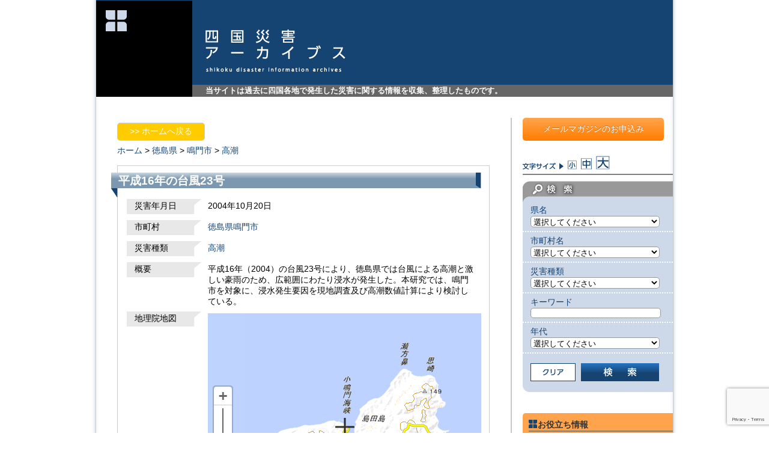

--- FILE ---
content_type: text/html; charset=utf-8
request_url: https://www.google.com/recaptcha/api2/anchor?ar=1&k=6Lervu4UAAAAAOENd_JNDq7MVgqksYNE8jsDaMwj&co=aHR0cHM6Ly93d3cuc2hpa29rdS1zYWlnYWkuY29tOjQ0Mw..&hl=en&v=PoyoqOPhxBO7pBk68S4YbpHZ&size=invisible&anchor-ms=20000&execute-ms=30000&cb=9r0o7b4qg0hp
body_size: 48620
content:
<!DOCTYPE HTML><html dir="ltr" lang="en"><head><meta http-equiv="Content-Type" content="text/html; charset=UTF-8">
<meta http-equiv="X-UA-Compatible" content="IE=edge">
<title>reCAPTCHA</title>
<style type="text/css">
/* cyrillic-ext */
@font-face {
  font-family: 'Roboto';
  font-style: normal;
  font-weight: 400;
  font-stretch: 100%;
  src: url(//fonts.gstatic.com/s/roboto/v48/KFO7CnqEu92Fr1ME7kSn66aGLdTylUAMa3GUBHMdazTgWw.woff2) format('woff2');
  unicode-range: U+0460-052F, U+1C80-1C8A, U+20B4, U+2DE0-2DFF, U+A640-A69F, U+FE2E-FE2F;
}
/* cyrillic */
@font-face {
  font-family: 'Roboto';
  font-style: normal;
  font-weight: 400;
  font-stretch: 100%;
  src: url(//fonts.gstatic.com/s/roboto/v48/KFO7CnqEu92Fr1ME7kSn66aGLdTylUAMa3iUBHMdazTgWw.woff2) format('woff2');
  unicode-range: U+0301, U+0400-045F, U+0490-0491, U+04B0-04B1, U+2116;
}
/* greek-ext */
@font-face {
  font-family: 'Roboto';
  font-style: normal;
  font-weight: 400;
  font-stretch: 100%;
  src: url(//fonts.gstatic.com/s/roboto/v48/KFO7CnqEu92Fr1ME7kSn66aGLdTylUAMa3CUBHMdazTgWw.woff2) format('woff2');
  unicode-range: U+1F00-1FFF;
}
/* greek */
@font-face {
  font-family: 'Roboto';
  font-style: normal;
  font-weight: 400;
  font-stretch: 100%;
  src: url(//fonts.gstatic.com/s/roboto/v48/KFO7CnqEu92Fr1ME7kSn66aGLdTylUAMa3-UBHMdazTgWw.woff2) format('woff2');
  unicode-range: U+0370-0377, U+037A-037F, U+0384-038A, U+038C, U+038E-03A1, U+03A3-03FF;
}
/* math */
@font-face {
  font-family: 'Roboto';
  font-style: normal;
  font-weight: 400;
  font-stretch: 100%;
  src: url(//fonts.gstatic.com/s/roboto/v48/KFO7CnqEu92Fr1ME7kSn66aGLdTylUAMawCUBHMdazTgWw.woff2) format('woff2');
  unicode-range: U+0302-0303, U+0305, U+0307-0308, U+0310, U+0312, U+0315, U+031A, U+0326-0327, U+032C, U+032F-0330, U+0332-0333, U+0338, U+033A, U+0346, U+034D, U+0391-03A1, U+03A3-03A9, U+03B1-03C9, U+03D1, U+03D5-03D6, U+03F0-03F1, U+03F4-03F5, U+2016-2017, U+2034-2038, U+203C, U+2040, U+2043, U+2047, U+2050, U+2057, U+205F, U+2070-2071, U+2074-208E, U+2090-209C, U+20D0-20DC, U+20E1, U+20E5-20EF, U+2100-2112, U+2114-2115, U+2117-2121, U+2123-214F, U+2190, U+2192, U+2194-21AE, U+21B0-21E5, U+21F1-21F2, U+21F4-2211, U+2213-2214, U+2216-22FF, U+2308-230B, U+2310, U+2319, U+231C-2321, U+2336-237A, U+237C, U+2395, U+239B-23B7, U+23D0, U+23DC-23E1, U+2474-2475, U+25AF, U+25B3, U+25B7, U+25BD, U+25C1, U+25CA, U+25CC, U+25FB, U+266D-266F, U+27C0-27FF, U+2900-2AFF, U+2B0E-2B11, U+2B30-2B4C, U+2BFE, U+3030, U+FF5B, U+FF5D, U+1D400-1D7FF, U+1EE00-1EEFF;
}
/* symbols */
@font-face {
  font-family: 'Roboto';
  font-style: normal;
  font-weight: 400;
  font-stretch: 100%;
  src: url(//fonts.gstatic.com/s/roboto/v48/KFO7CnqEu92Fr1ME7kSn66aGLdTylUAMaxKUBHMdazTgWw.woff2) format('woff2');
  unicode-range: U+0001-000C, U+000E-001F, U+007F-009F, U+20DD-20E0, U+20E2-20E4, U+2150-218F, U+2190, U+2192, U+2194-2199, U+21AF, U+21E6-21F0, U+21F3, U+2218-2219, U+2299, U+22C4-22C6, U+2300-243F, U+2440-244A, U+2460-24FF, U+25A0-27BF, U+2800-28FF, U+2921-2922, U+2981, U+29BF, U+29EB, U+2B00-2BFF, U+4DC0-4DFF, U+FFF9-FFFB, U+10140-1018E, U+10190-1019C, U+101A0, U+101D0-101FD, U+102E0-102FB, U+10E60-10E7E, U+1D2C0-1D2D3, U+1D2E0-1D37F, U+1F000-1F0FF, U+1F100-1F1AD, U+1F1E6-1F1FF, U+1F30D-1F30F, U+1F315, U+1F31C, U+1F31E, U+1F320-1F32C, U+1F336, U+1F378, U+1F37D, U+1F382, U+1F393-1F39F, U+1F3A7-1F3A8, U+1F3AC-1F3AF, U+1F3C2, U+1F3C4-1F3C6, U+1F3CA-1F3CE, U+1F3D4-1F3E0, U+1F3ED, U+1F3F1-1F3F3, U+1F3F5-1F3F7, U+1F408, U+1F415, U+1F41F, U+1F426, U+1F43F, U+1F441-1F442, U+1F444, U+1F446-1F449, U+1F44C-1F44E, U+1F453, U+1F46A, U+1F47D, U+1F4A3, U+1F4B0, U+1F4B3, U+1F4B9, U+1F4BB, U+1F4BF, U+1F4C8-1F4CB, U+1F4D6, U+1F4DA, U+1F4DF, U+1F4E3-1F4E6, U+1F4EA-1F4ED, U+1F4F7, U+1F4F9-1F4FB, U+1F4FD-1F4FE, U+1F503, U+1F507-1F50B, U+1F50D, U+1F512-1F513, U+1F53E-1F54A, U+1F54F-1F5FA, U+1F610, U+1F650-1F67F, U+1F687, U+1F68D, U+1F691, U+1F694, U+1F698, U+1F6AD, U+1F6B2, U+1F6B9-1F6BA, U+1F6BC, U+1F6C6-1F6CF, U+1F6D3-1F6D7, U+1F6E0-1F6EA, U+1F6F0-1F6F3, U+1F6F7-1F6FC, U+1F700-1F7FF, U+1F800-1F80B, U+1F810-1F847, U+1F850-1F859, U+1F860-1F887, U+1F890-1F8AD, U+1F8B0-1F8BB, U+1F8C0-1F8C1, U+1F900-1F90B, U+1F93B, U+1F946, U+1F984, U+1F996, U+1F9E9, U+1FA00-1FA6F, U+1FA70-1FA7C, U+1FA80-1FA89, U+1FA8F-1FAC6, U+1FACE-1FADC, U+1FADF-1FAE9, U+1FAF0-1FAF8, U+1FB00-1FBFF;
}
/* vietnamese */
@font-face {
  font-family: 'Roboto';
  font-style: normal;
  font-weight: 400;
  font-stretch: 100%;
  src: url(//fonts.gstatic.com/s/roboto/v48/KFO7CnqEu92Fr1ME7kSn66aGLdTylUAMa3OUBHMdazTgWw.woff2) format('woff2');
  unicode-range: U+0102-0103, U+0110-0111, U+0128-0129, U+0168-0169, U+01A0-01A1, U+01AF-01B0, U+0300-0301, U+0303-0304, U+0308-0309, U+0323, U+0329, U+1EA0-1EF9, U+20AB;
}
/* latin-ext */
@font-face {
  font-family: 'Roboto';
  font-style: normal;
  font-weight: 400;
  font-stretch: 100%;
  src: url(//fonts.gstatic.com/s/roboto/v48/KFO7CnqEu92Fr1ME7kSn66aGLdTylUAMa3KUBHMdazTgWw.woff2) format('woff2');
  unicode-range: U+0100-02BA, U+02BD-02C5, U+02C7-02CC, U+02CE-02D7, U+02DD-02FF, U+0304, U+0308, U+0329, U+1D00-1DBF, U+1E00-1E9F, U+1EF2-1EFF, U+2020, U+20A0-20AB, U+20AD-20C0, U+2113, U+2C60-2C7F, U+A720-A7FF;
}
/* latin */
@font-face {
  font-family: 'Roboto';
  font-style: normal;
  font-weight: 400;
  font-stretch: 100%;
  src: url(//fonts.gstatic.com/s/roboto/v48/KFO7CnqEu92Fr1ME7kSn66aGLdTylUAMa3yUBHMdazQ.woff2) format('woff2');
  unicode-range: U+0000-00FF, U+0131, U+0152-0153, U+02BB-02BC, U+02C6, U+02DA, U+02DC, U+0304, U+0308, U+0329, U+2000-206F, U+20AC, U+2122, U+2191, U+2193, U+2212, U+2215, U+FEFF, U+FFFD;
}
/* cyrillic-ext */
@font-face {
  font-family: 'Roboto';
  font-style: normal;
  font-weight: 500;
  font-stretch: 100%;
  src: url(//fonts.gstatic.com/s/roboto/v48/KFO7CnqEu92Fr1ME7kSn66aGLdTylUAMa3GUBHMdazTgWw.woff2) format('woff2');
  unicode-range: U+0460-052F, U+1C80-1C8A, U+20B4, U+2DE0-2DFF, U+A640-A69F, U+FE2E-FE2F;
}
/* cyrillic */
@font-face {
  font-family: 'Roboto';
  font-style: normal;
  font-weight: 500;
  font-stretch: 100%;
  src: url(//fonts.gstatic.com/s/roboto/v48/KFO7CnqEu92Fr1ME7kSn66aGLdTylUAMa3iUBHMdazTgWw.woff2) format('woff2');
  unicode-range: U+0301, U+0400-045F, U+0490-0491, U+04B0-04B1, U+2116;
}
/* greek-ext */
@font-face {
  font-family: 'Roboto';
  font-style: normal;
  font-weight: 500;
  font-stretch: 100%;
  src: url(//fonts.gstatic.com/s/roboto/v48/KFO7CnqEu92Fr1ME7kSn66aGLdTylUAMa3CUBHMdazTgWw.woff2) format('woff2');
  unicode-range: U+1F00-1FFF;
}
/* greek */
@font-face {
  font-family: 'Roboto';
  font-style: normal;
  font-weight: 500;
  font-stretch: 100%;
  src: url(//fonts.gstatic.com/s/roboto/v48/KFO7CnqEu92Fr1ME7kSn66aGLdTylUAMa3-UBHMdazTgWw.woff2) format('woff2');
  unicode-range: U+0370-0377, U+037A-037F, U+0384-038A, U+038C, U+038E-03A1, U+03A3-03FF;
}
/* math */
@font-face {
  font-family: 'Roboto';
  font-style: normal;
  font-weight: 500;
  font-stretch: 100%;
  src: url(//fonts.gstatic.com/s/roboto/v48/KFO7CnqEu92Fr1ME7kSn66aGLdTylUAMawCUBHMdazTgWw.woff2) format('woff2');
  unicode-range: U+0302-0303, U+0305, U+0307-0308, U+0310, U+0312, U+0315, U+031A, U+0326-0327, U+032C, U+032F-0330, U+0332-0333, U+0338, U+033A, U+0346, U+034D, U+0391-03A1, U+03A3-03A9, U+03B1-03C9, U+03D1, U+03D5-03D6, U+03F0-03F1, U+03F4-03F5, U+2016-2017, U+2034-2038, U+203C, U+2040, U+2043, U+2047, U+2050, U+2057, U+205F, U+2070-2071, U+2074-208E, U+2090-209C, U+20D0-20DC, U+20E1, U+20E5-20EF, U+2100-2112, U+2114-2115, U+2117-2121, U+2123-214F, U+2190, U+2192, U+2194-21AE, U+21B0-21E5, U+21F1-21F2, U+21F4-2211, U+2213-2214, U+2216-22FF, U+2308-230B, U+2310, U+2319, U+231C-2321, U+2336-237A, U+237C, U+2395, U+239B-23B7, U+23D0, U+23DC-23E1, U+2474-2475, U+25AF, U+25B3, U+25B7, U+25BD, U+25C1, U+25CA, U+25CC, U+25FB, U+266D-266F, U+27C0-27FF, U+2900-2AFF, U+2B0E-2B11, U+2B30-2B4C, U+2BFE, U+3030, U+FF5B, U+FF5D, U+1D400-1D7FF, U+1EE00-1EEFF;
}
/* symbols */
@font-face {
  font-family: 'Roboto';
  font-style: normal;
  font-weight: 500;
  font-stretch: 100%;
  src: url(//fonts.gstatic.com/s/roboto/v48/KFO7CnqEu92Fr1ME7kSn66aGLdTylUAMaxKUBHMdazTgWw.woff2) format('woff2');
  unicode-range: U+0001-000C, U+000E-001F, U+007F-009F, U+20DD-20E0, U+20E2-20E4, U+2150-218F, U+2190, U+2192, U+2194-2199, U+21AF, U+21E6-21F0, U+21F3, U+2218-2219, U+2299, U+22C4-22C6, U+2300-243F, U+2440-244A, U+2460-24FF, U+25A0-27BF, U+2800-28FF, U+2921-2922, U+2981, U+29BF, U+29EB, U+2B00-2BFF, U+4DC0-4DFF, U+FFF9-FFFB, U+10140-1018E, U+10190-1019C, U+101A0, U+101D0-101FD, U+102E0-102FB, U+10E60-10E7E, U+1D2C0-1D2D3, U+1D2E0-1D37F, U+1F000-1F0FF, U+1F100-1F1AD, U+1F1E6-1F1FF, U+1F30D-1F30F, U+1F315, U+1F31C, U+1F31E, U+1F320-1F32C, U+1F336, U+1F378, U+1F37D, U+1F382, U+1F393-1F39F, U+1F3A7-1F3A8, U+1F3AC-1F3AF, U+1F3C2, U+1F3C4-1F3C6, U+1F3CA-1F3CE, U+1F3D4-1F3E0, U+1F3ED, U+1F3F1-1F3F3, U+1F3F5-1F3F7, U+1F408, U+1F415, U+1F41F, U+1F426, U+1F43F, U+1F441-1F442, U+1F444, U+1F446-1F449, U+1F44C-1F44E, U+1F453, U+1F46A, U+1F47D, U+1F4A3, U+1F4B0, U+1F4B3, U+1F4B9, U+1F4BB, U+1F4BF, U+1F4C8-1F4CB, U+1F4D6, U+1F4DA, U+1F4DF, U+1F4E3-1F4E6, U+1F4EA-1F4ED, U+1F4F7, U+1F4F9-1F4FB, U+1F4FD-1F4FE, U+1F503, U+1F507-1F50B, U+1F50D, U+1F512-1F513, U+1F53E-1F54A, U+1F54F-1F5FA, U+1F610, U+1F650-1F67F, U+1F687, U+1F68D, U+1F691, U+1F694, U+1F698, U+1F6AD, U+1F6B2, U+1F6B9-1F6BA, U+1F6BC, U+1F6C6-1F6CF, U+1F6D3-1F6D7, U+1F6E0-1F6EA, U+1F6F0-1F6F3, U+1F6F7-1F6FC, U+1F700-1F7FF, U+1F800-1F80B, U+1F810-1F847, U+1F850-1F859, U+1F860-1F887, U+1F890-1F8AD, U+1F8B0-1F8BB, U+1F8C0-1F8C1, U+1F900-1F90B, U+1F93B, U+1F946, U+1F984, U+1F996, U+1F9E9, U+1FA00-1FA6F, U+1FA70-1FA7C, U+1FA80-1FA89, U+1FA8F-1FAC6, U+1FACE-1FADC, U+1FADF-1FAE9, U+1FAF0-1FAF8, U+1FB00-1FBFF;
}
/* vietnamese */
@font-face {
  font-family: 'Roboto';
  font-style: normal;
  font-weight: 500;
  font-stretch: 100%;
  src: url(//fonts.gstatic.com/s/roboto/v48/KFO7CnqEu92Fr1ME7kSn66aGLdTylUAMa3OUBHMdazTgWw.woff2) format('woff2');
  unicode-range: U+0102-0103, U+0110-0111, U+0128-0129, U+0168-0169, U+01A0-01A1, U+01AF-01B0, U+0300-0301, U+0303-0304, U+0308-0309, U+0323, U+0329, U+1EA0-1EF9, U+20AB;
}
/* latin-ext */
@font-face {
  font-family: 'Roboto';
  font-style: normal;
  font-weight: 500;
  font-stretch: 100%;
  src: url(//fonts.gstatic.com/s/roboto/v48/KFO7CnqEu92Fr1ME7kSn66aGLdTylUAMa3KUBHMdazTgWw.woff2) format('woff2');
  unicode-range: U+0100-02BA, U+02BD-02C5, U+02C7-02CC, U+02CE-02D7, U+02DD-02FF, U+0304, U+0308, U+0329, U+1D00-1DBF, U+1E00-1E9F, U+1EF2-1EFF, U+2020, U+20A0-20AB, U+20AD-20C0, U+2113, U+2C60-2C7F, U+A720-A7FF;
}
/* latin */
@font-face {
  font-family: 'Roboto';
  font-style: normal;
  font-weight: 500;
  font-stretch: 100%;
  src: url(//fonts.gstatic.com/s/roboto/v48/KFO7CnqEu92Fr1ME7kSn66aGLdTylUAMa3yUBHMdazQ.woff2) format('woff2');
  unicode-range: U+0000-00FF, U+0131, U+0152-0153, U+02BB-02BC, U+02C6, U+02DA, U+02DC, U+0304, U+0308, U+0329, U+2000-206F, U+20AC, U+2122, U+2191, U+2193, U+2212, U+2215, U+FEFF, U+FFFD;
}
/* cyrillic-ext */
@font-face {
  font-family: 'Roboto';
  font-style: normal;
  font-weight: 900;
  font-stretch: 100%;
  src: url(//fonts.gstatic.com/s/roboto/v48/KFO7CnqEu92Fr1ME7kSn66aGLdTylUAMa3GUBHMdazTgWw.woff2) format('woff2');
  unicode-range: U+0460-052F, U+1C80-1C8A, U+20B4, U+2DE0-2DFF, U+A640-A69F, U+FE2E-FE2F;
}
/* cyrillic */
@font-face {
  font-family: 'Roboto';
  font-style: normal;
  font-weight: 900;
  font-stretch: 100%;
  src: url(//fonts.gstatic.com/s/roboto/v48/KFO7CnqEu92Fr1ME7kSn66aGLdTylUAMa3iUBHMdazTgWw.woff2) format('woff2');
  unicode-range: U+0301, U+0400-045F, U+0490-0491, U+04B0-04B1, U+2116;
}
/* greek-ext */
@font-face {
  font-family: 'Roboto';
  font-style: normal;
  font-weight: 900;
  font-stretch: 100%;
  src: url(//fonts.gstatic.com/s/roboto/v48/KFO7CnqEu92Fr1ME7kSn66aGLdTylUAMa3CUBHMdazTgWw.woff2) format('woff2');
  unicode-range: U+1F00-1FFF;
}
/* greek */
@font-face {
  font-family: 'Roboto';
  font-style: normal;
  font-weight: 900;
  font-stretch: 100%;
  src: url(//fonts.gstatic.com/s/roboto/v48/KFO7CnqEu92Fr1ME7kSn66aGLdTylUAMa3-UBHMdazTgWw.woff2) format('woff2');
  unicode-range: U+0370-0377, U+037A-037F, U+0384-038A, U+038C, U+038E-03A1, U+03A3-03FF;
}
/* math */
@font-face {
  font-family: 'Roboto';
  font-style: normal;
  font-weight: 900;
  font-stretch: 100%;
  src: url(//fonts.gstatic.com/s/roboto/v48/KFO7CnqEu92Fr1ME7kSn66aGLdTylUAMawCUBHMdazTgWw.woff2) format('woff2');
  unicode-range: U+0302-0303, U+0305, U+0307-0308, U+0310, U+0312, U+0315, U+031A, U+0326-0327, U+032C, U+032F-0330, U+0332-0333, U+0338, U+033A, U+0346, U+034D, U+0391-03A1, U+03A3-03A9, U+03B1-03C9, U+03D1, U+03D5-03D6, U+03F0-03F1, U+03F4-03F5, U+2016-2017, U+2034-2038, U+203C, U+2040, U+2043, U+2047, U+2050, U+2057, U+205F, U+2070-2071, U+2074-208E, U+2090-209C, U+20D0-20DC, U+20E1, U+20E5-20EF, U+2100-2112, U+2114-2115, U+2117-2121, U+2123-214F, U+2190, U+2192, U+2194-21AE, U+21B0-21E5, U+21F1-21F2, U+21F4-2211, U+2213-2214, U+2216-22FF, U+2308-230B, U+2310, U+2319, U+231C-2321, U+2336-237A, U+237C, U+2395, U+239B-23B7, U+23D0, U+23DC-23E1, U+2474-2475, U+25AF, U+25B3, U+25B7, U+25BD, U+25C1, U+25CA, U+25CC, U+25FB, U+266D-266F, U+27C0-27FF, U+2900-2AFF, U+2B0E-2B11, U+2B30-2B4C, U+2BFE, U+3030, U+FF5B, U+FF5D, U+1D400-1D7FF, U+1EE00-1EEFF;
}
/* symbols */
@font-face {
  font-family: 'Roboto';
  font-style: normal;
  font-weight: 900;
  font-stretch: 100%;
  src: url(//fonts.gstatic.com/s/roboto/v48/KFO7CnqEu92Fr1ME7kSn66aGLdTylUAMaxKUBHMdazTgWw.woff2) format('woff2');
  unicode-range: U+0001-000C, U+000E-001F, U+007F-009F, U+20DD-20E0, U+20E2-20E4, U+2150-218F, U+2190, U+2192, U+2194-2199, U+21AF, U+21E6-21F0, U+21F3, U+2218-2219, U+2299, U+22C4-22C6, U+2300-243F, U+2440-244A, U+2460-24FF, U+25A0-27BF, U+2800-28FF, U+2921-2922, U+2981, U+29BF, U+29EB, U+2B00-2BFF, U+4DC0-4DFF, U+FFF9-FFFB, U+10140-1018E, U+10190-1019C, U+101A0, U+101D0-101FD, U+102E0-102FB, U+10E60-10E7E, U+1D2C0-1D2D3, U+1D2E0-1D37F, U+1F000-1F0FF, U+1F100-1F1AD, U+1F1E6-1F1FF, U+1F30D-1F30F, U+1F315, U+1F31C, U+1F31E, U+1F320-1F32C, U+1F336, U+1F378, U+1F37D, U+1F382, U+1F393-1F39F, U+1F3A7-1F3A8, U+1F3AC-1F3AF, U+1F3C2, U+1F3C4-1F3C6, U+1F3CA-1F3CE, U+1F3D4-1F3E0, U+1F3ED, U+1F3F1-1F3F3, U+1F3F5-1F3F7, U+1F408, U+1F415, U+1F41F, U+1F426, U+1F43F, U+1F441-1F442, U+1F444, U+1F446-1F449, U+1F44C-1F44E, U+1F453, U+1F46A, U+1F47D, U+1F4A3, U+1F4B0, U+1F4B3, U+1F4B9, U+1F4BB, U+1F4BF, U+1F4C8-1F4CB, U+1F4D6, U+1F4DA, U+1F4DF, U+1F4E3-1F4E6, U+1F4EA-1F4ED, U+1F4F7, U+1F4F9-1F4FB, U+1F4FD-1F4FE, U+1F503, U+1F507-1F50B, U+1F50D, U+1F512-1F513, U+1F53E-1F54A, U+1F54F-1F5FA, U+1F610, U+1F650-1F67F, U+1F687, U+1F68D, U+1F691, U+1F694, U+1F698, U+1F6AD, U+1F6B2, U+1F6B9-1F6BA, U+1F6BC, U+1F6C6-1F6CF, U+1F6D3-1F6D7, U+1F6E0-1F6EA, U+1F6F0-1F6F3, U+1F6F7-1F6FC, U+1F700-1F7FF, U+1F800-1F80B, U+1F810-1F847, U+1F850-1F859, U+1F860-1F887, U+1F890-1F8AD, U+1F8B0-1F8BB, U+1F8C0-1F8C1, U+1F900-1F90B, U+1F93B, U+1F946, U+1F984, U+1F996, U+1F9E9, U+1FA00-1FA6F, U+1FA70-1FA7C, U+1FA80-1FA89, U+1FA8F-1FAC6, U+1FACE-1FADC, U+1FADF-1FAE9, U+1FAF0-1FAF8, U+1FB00-1FBFF;
}
/* vietnamese */
@font-face {
  font-family: 'Roboto';
  font-style: normal;
  font-weight: 900;
  font-stretch: 100%;
  src: url(//fonts.gstatic.com/s/roboto/v48/KFO7CnqEu92Fr1ME7kSn66aGLdTylUAMa3OUBHMdazTgWw.woff2) format('woff2');
  unicode-range: U+0102-0103, U+0110-0111, U+0128-0129, U+0168-0169, U+01A0-01A1, U+01AF-01B0, U+0300-0301, U+0303-0304, U+0308-0309, U+0323, U+0329, U+1EA0-1EF9, U+20AB;
}
/* latin-ext */
@font-face {
  font-family: 'Roboto';
  font-style: normal;
  font-weight: 900;
  font-stretch: 100%;
  src: url(//fonts.gstatic.com/s/roboto/v48/KFO7CnqEu92Fr1ME7kSn66aGLdTylUAMa3KUBHMdazTgWw.woff2) format('woff2');
  unicode-range: U+0100-02BA, U+02BD-02C5, U+02C7-02CC, U+02CE-02D7, U+02DD-02FF, U+0304, U+0308, U+0329, U+1D00-1DBF, U+1E00-1E9F, U+1EF2-1EFF, U+2020, U+20A0-20AB, U+20AD-20C0, U+2113, U+2C60-2C7F, U+A720-A7FF;
}
/* latin */
@font-face {
  font-family: 'Roboto';
  font-style: normal;
  font-weight: 900;
  font-stretch: 100%;
  src: url(//fonts.gstatic.com/s/roboto/v48/KFO7CnqEu92Fr1ME7kSn66aGLdTylUAMa3yUBHMdazQ.woff2) format('woff2');
  unicode-range: U+0000-00FF, U+0131, U+0152-0153, U+02BB-02BC, U+02C6, U+02DA, U+02DC, U+0304, U+0308, U+0329, U+2000-206F, U+20AC, U+2122, U+2191, U+2193, U+2212, U+2215, U+FEFF, U+FFFD;
}

</style>
<link rel="stylesheet" type="text/css" href="https://www.gstatic.com/recaptcha/releases/PoyoqOPhxBO7pBk68S4YbpHZ/styles__ltr.css">
<script nonce="YPttLBFhu9Xmbh9DuvtSRA" type="text/javascript">window['__recaptcha_api'] = 'https://www.google.com/recaptcha/api2/';</script>
<script type="text/javascript" src="https://www.gstatic.com/recaptcha/releases/PoyoqOPhxBO7pBk68S4YbpHZ/recaptcha__en.js" nonce="YPttLBFhu9Xmbh9DuvtSRA">
      
    </script></head>
<body><div id="rc-anchor-alert" class="rc-anchor-alert"></div>
<input type="hidden" id="recaptcha-token" value="[base64]">
<script type="text/javascript" nonce="YPttLBFhu9Xmbh9DuvtSRA">
      recaptcha.anchor.Main.init("[\x22ainput\x22,[\x22bgdata\x22,\x22\x22,\[base64]/[base64]/[base64]/[base64]/cjw8ejpyPj4+eil9Y2F0Y2gobCl7dGhyb3cgbDt9fSxIPWZ1bmN0aW9uKHcsdCx6KXtpZih3PT0xOTR8fHc9PTIwOCl0LnZbd10/dC52W3ddLmNvbmNhdCh6KTp0LnZbd109b2Yoeix0KTtlbHNle2lmKHQuYkImJnchPTMxNylyZXR1cm47dz09NjZ8fHc9PTEyMnx8dz09NDcwfHx3PT00NHx8dz09NDE2fHx3PT0zOTd8fHc9PTQyMXx8dz09Njh8fHc9PTcwfHx3PT0xODQ/[base64]/[base64]/[base64]/bmV3IGRbVl0oSlswXSk6cD09Mj9uZXcgZFtWXShKWzBdLEpbMV0pOnA9PTM/bmV3IGRbVl0oSlswXSxKWzFdLEpbMl0pOnA9PTQ/[base64]/[base64]/[base64]/[base64]\x22,\[base64]\\u003d\x22,\x22esK1wqx6w5PCsX/CpMKXb8KGY8O+wqwfJcOCw75DwpbDi8OubWMCW8K+w5lTTsK9eETDncOjwrhqY8OHw4nCvg7Ctgkwwqs0wqdcT8KYfMK7OxXDlWdYacKswrTDkcKBw6PDjcKEw4fDjxXCrHjCjsKcwrXCgcKPw47CjzbDlcKrL8KfZkDDl8OqwqPDusO9w6/Cj8OowqMXY8Kpwp1nQzI4wrQhwp85FcKqwoHDjV/Dn8KYw6LCj8OaKF9WwoMVwq/CrMKjwpgjCcKwLV7DscO3woHCqsOfwoLChQnDgwjCmsOOw5LDpMOAwq8awqViFMOPwpcEwrZMS8O5wq4OUMKkw4VZZMK+woF+w6hbw7XCjArDkwTCo2XCicOLKcKUw4NGwqzDvcOEGcOcCjUJFcK5bDppfcOHEsKORsOLM8OCwpPDl3/DhsKGw5XCvDLDqB9MajPCgBEKw7lOw5Inwo3ChBLDtR3DgcKtD8OkwohOwr7DvsKGw6fDv2piRMKvMcKYw6DCpsOxHA92KX/Cj24AwrfDunlcw4/CjVTCsGp7w4M/[base64]/Cvi0lw5gcwrdkV3fDlAggw7LDhMO/[base64]/CqcOWVUR1NxZdK3UiwqbDuFZoYMOcwqYTwplvBMKdDsKxHsKjw6DDvsKbOcOrwpfChsKEw74ew7Utw7Q4f8KTfjNQwpLDkMOGwpPCtcOYwovDmHPCvX/DvcOLwqFIwpzCgcKDQMKCwoZnXcOmw5DCohMEAMK8wqodw58fwpfDt8Khwr9uGsKhTsK2wqPDhzvCmlPDlWRwfh88F1TCisKMEMOOP3pAEnTDlCNwDj0Rw4QTY1nDlwAOLiXCuDF7wpNKwppwAMOIf8OawoDDs8OpScKaw60jGhcnecKfwp7DsMOywqhmw6M/w5zDnsKpW8OqwqUoVcKowqkBw63CqsOiw6lcDMK4EcOjd8ODw7ZBw7pYw6tFw6TCgSsLw6fCkMK5w69VJsKSMC/Ck8KSTy/Ch3DDjcOtwrvDljUhw6XCtcOFQsOAcMOEwoIIf2N3w7/Do8KswrM/UGTDs8KlwpLCnUsfw5zDjcOWfmrDnsOhFDrCk8OfHCnCs0s2wpDCniLDq09Qw41LaMK/GxhKwqHCmMOLw4HDpcKiw53DnVZ6GcK6w73CnMKxFxdfw7bDplx9w7HDghRAw7zDpMO2IU7Dpl/CrMK5L3tBw4rDosOPwqYGwpnCsMO/wohVwq3Cs8K3IXdpMTxsA8KNw47Dg1kfw4EJOHrDlcOuZ8O7QcOiGzFfwq/DoStAwp7CpBvDlsOCw60cc8OnwoxXQMKVasKTw5kDw6vDpMKzdi/[base64]/DoCTCnjIKDcOxw4dgcMKfSsKcah0xdkxSwpPDrcOuYRQ9ScOuw7tTw5xnwpIQGnQWQhEsUsKXQMOEw6nDmsKtwpHDrzjDgsOXA8KHW8KxAMOxw7rDh8KIwqPCuDDCinwUH18qelTDhsKDb8OALcKRBsKSwoowDmFeEE/CrQXCjXZ2wp/DnHlhYMORw6HDh8KqwqxCw5pow5jDqMKUwqLCkMKTMMKKw6LDqcOUwqtZdzbCjcO0w4rCosOYdVDDmsOAwofDsMKVOSjDjSAhw61/GsK/wqXDtXpZw4MNQcOgfVA3RVFAwqbDhl4PI8OMTsK/[base64]/Dt8O2w5A/wrPDl8KFJTzDiRwcwpzDjwtCRj/Dh8OIwqEyw6/DtBRkIsKxw5lEwp7DvsKZw43DrFEGw63CrcKWwp9ZwpF0OcOJw5PChMK1OsO+NMK8wozCssKQw4t1w6LCk8KZw6F6U8KmR8OUD8O/[base64]/Dn0HCqsOGw5DDjEXCnMOJwrE7H0sNwpRaw64ew5TCu8KcZcK5KsOCLhLCucKcccO/Tw9iw4/DpsKhwofDv8KEw7PDo8KOw51MwqfCo8ORdMOCCcOxw4piw7U3wpQiCDbDsMOkR8O+wokJw6Jswr0cKjdZw4tKw7daEsOTHEJlwrbDqMOUw7XDgsKmKSzDmTbDgg3DtnHClsK7MMO/My/Dn8KZWMKNw5ghFDDDrwHDvwXCgB8VwovCsjI/wrbCqcKawo13wqRoDAPDr8KUwoIfInIeU8O2wrXDnMKsDcOnN8KtwpYSDMOxw7TCq8KwKjUqw47ChAkQewtRwrjCrMOTF8KwfB/Djn1ewq50P3XCncO0w7djW2UeEsOGwp4gXsKpKcKcwoNOw6ZdIRvColYcwqTCg8KzF0YGw7olwoE/UsKzw5/Cq2rDk8KfJsK5w5nCpAIpJgnDi8K1wofDvGTCiGEww7YWGWvDncKcwosaEMKtccK5IQRvw53Dvgcjwr1mVE/Dv8O6IVNMwrZ3w4bCmMOYw5U2wq/[base64]/[base64]/DgTbCpG/DmiwmwqTDrcOlwqB/D17CohTCgMOow6YRw63DncK4wojCombCr8O8wrbDtMOkw7kXDUHChn/DvRkFHl/[base64]/w5zDv8OxFmxWwrVNw5Nsw6XDm3XCsMK+HVzCmMK1w7BHwoJGwrMnw4XDjylJI8OAYcKqwpN9w7MVDsOAQwgyIWfCvn7Ds8O+wpXDjlF5wonCmlPDk8OHCGbCr8OUEMO3w7U7Il7CgVYfQEXDlMKzeMO7wqwMwr13AQ1Uw5/[base64]/CowTCqT5vS8KpUsK5wok9LEApLCcWU8K6w4XCpD7Di8KiwrHCoCsJCTAqWg4swqY9w4bCkipEwqjDmUvDtGXDtsKaN8KlJMORw70cf3/DosKVCQvDvMKawoHCjyPDr0E+wpbCjhEWwpbDmhLDucOIw6xiw43DjcO0w4sZwpsCwr0Iw7AJIcOpAsOYHGfDh8KUC0kQR8Krw6Isw43DqzjCqA50wrvCp8OKwrlnCMK5AlPDiMOYFMOyWxbCqnrDpMKzaDspJhLDh8Kda0LCmMKeworDhA/DuTnClcKdw7JMJzkQLsOtdXR2w4o/w79QVMKKw49dVGLCg8ONw5DDrsK/JMOwwq90dTDCoVDCucKiZsO+w57Dq8Kgw7nCmsKxwqjCq1ZOw4lfRm/DhDlyPjLDozbCusKOw7zDgVUawo5uw5UowpgzacOWQsORI37DkMKMw6dzVyR3TMO4AxgPQMK4woZsc8O0HMKGccKedl7Ds3BobMKww4NBw57DksKWwrvDs8K1Yxk5wqZ/N8KwwoPDmcKRc8KKIcKIw6Y5w4BKwoHDiQHCoMKwCl0YbSTDtGbCkTIFaWRNdXjDjRzDvlHDksODbgsBL8KqwqnDoknCiB7DpsKWw6rCvMOGwqFCw5BqXm/Du0LCuAPDvAnDkgzChcOHMMK7WcKMw4fDk2Y0R2HCqcOMwo1rw6VbXRzClQYjIVlQw51LRBxjw7IPw7/[base64]/DusKJwp/[base64]/Dv8OLw6jCmMOxfQpFOMOmQS3CscKle8OPFhfCgGoWw4zCp8OMw6LDp8KRw7QtdMOacz/[base64]/[base64]/[base64]/CqcKCw5JjJsKfHMO+wrMbwoPClsOwwrsjcsObL8OpOV7CmsO3w5oEw7hTNEZNPcKPwoI/woEtwoUzKsK0wpt1w65DdcO7esK2w7oQwqXCrl3DicOIw7bCtcOsT0kRJsObURvCi8OowphXwrHCpsOHNsKdw53ChMKSwp96TMKLw4x/XBfDtGojRsOlwpPDu8O1w74fZlTDpQvDmcO/X3jChx5oW8KVDkzDrcO8W8O4McO0woRAEsK3w73CvsOWwoPDgg1dCCPDoQJTw5JKw5gLasKjwqHCgcKEw48Sw6TCuS8pw5TCo8KGw6nDsnYhw5d9wpVZRsKuw6/CuQjCsXHCvcKeZ8Ksw4rDiMKbKMOkw7DCscKlw4Qfw6NtbU3DrcKhPTxUwoLCnMKUwp/[base64]/fsKXBwEewo9ew7PDtRF3woJTwrAGBHTCrsKMw5RFTMOSwpbDpHx0ecKkwrPDsFPCvXA3w41bwrooIMKxF1oLwonDjcOwMyYNwrYMw67Cs2how53DowAUbVLCrTQHO8KHw5LDvhx+FMODLFYkFcO2OCgNw4bCvsKSDzrDnMO1wo/DhixWwo/DvsO2w7cWw7bCpcOwOMOUG31+wovCrhjDjV04wonCvA1Ewr7DusKdUXYiLsOSCj5lVnDDrMKARcKkwrjCncOLMGhgw5xZX8OTTsOQLcKSN8K7TMKUwoDDrsOyUVzDkz59w5vClcKRM8KPw6orwp/DpMOlGhVQYMO1w63Cq8OlQzQKc8OGw5JywpjDkSnCn8KgwrQAZcKzTMOuQ8KIwr/Co8O3fmhLwo4cw7cCw5/CqG7Cm8KiS8KzwrjDnTQOw7JTw5xjw455wobDngHDqUrCsChaw5jCgMKWwpzDh0jDt8Oww5XDnwjDjB/[base64]/Di0hUCV/Cq8Kww4scw4ALwq/CiMK0wqdCeXwICsOiYsK2wr4Ywp0Yw7AUFMKnwqZPw65rwocLw4XDi8OmDcOadDJAw7nCsMOcOcOvPhPCqcO5w5rDr8K2wpk7VMKDwo3CpyDDmcKuw4LDm8OqHcO9wpfCq8OuQsKrwqjDmsO+c8OYw6pjE8Kvwp/CjMOqYMOvEMO2Bw7DpnUIw7N/[base64]/UsKOeRDCi8K4wpDDhMOLAsOxVQ7DhcK7w5jCpjfDmcKLw7o7w6YGwoXCgMKzw68Vdh8QQsKnw7I1w6zCrCMAwrEAY8O4w70awowMD8KOecKRw4DDosK2dsKIwoglwqfDo8K/HhgKLcKVNDPCjcOcwrd/w6hnwrwywpPDpsOSVcKHwoPCucKcwpUZZmrDk8Klw7DCrcOWNAJHw4jDgcKGFWfCjsOMwqrDgMO9w4bChsOxw4ESw6rDj8KiUcOyR8O+Rg/[base64]/dUfDhx/[base64]/DvMK0w6UXw50mw5nCo8KwR8K2G3JFNcOAwq9Uwp3CmcK9X8KXwqbDtkTDoMOrTcKmfMKMw7Jyw6vDgDV4w4fDm8OMw5HDl2bCpsO7ccOuA296JjIPJhZiw4VuZsKDO8Ouw7fCp8ObwrLDpizDtMOtH2DCpFDCmsOCwp9MNyoFwoVcw6ZZw5/CkcOsw5jCocK9esOPK1UXw7ISwpoIwoUPw5PDqcOcNzDCvcKDbEXCiCnCqSrDtcODwprCkMOhV8KgZ8Okw4ERH8KaPcOaw6cbemXCtnzCgsOkw73DiAUXfcKvwpsQVXpOci01wqzChhLCnj9yHgHCtEfDmsKVwpHDuMOPw53CqThkwoXDkG/DmcOlw5vDu0ZGw7NOEcOXw5HDlh0kwoDCtsKpw5lwwqnDq3fDsFvDk2/[base64]/wojDu8Kzw6l0w6/DjcKvwojCrMKbw4tZCnjDtcOKIsORwqDDgVRHwofDoXQjw58vw50mLMKUw7A0w6Ftw63CviZbwq7Ct8OYcXTCtDkXdR1Sw7V3FMKjWiw3w4xAw7vDhsOtdMKXSMK7PELDjsK6fm7CtMKwP1Y+MsOSw6vDjTXDpVA/CMKvbXbClMKycCAYf8KGwpzDvMOeAlxmwoDDqC/[base64]/w4E8BMK0w4LDlCbDlSVEOcK1wo1jD8KQQU7DhsK3wr1zwrzDj8KeTwPDvMOMwpgewpsJw4XCkAopZ8KbTgNYRUrCvMKQNxMMwrXDoMKhOsOhw7fCrQwRL8KqT8K0w7/CtF4tRVDCrwNWeMKET8Ksw691Bh7ClsOKSy1hcy1bZ2ViPMOqYmPDvhfDlmMqw5zDuGtpw59MwprDl0DDqgkgV1zDqMKtQErDmioaw5/[base64]/W2EARFRQwqXDpMOYwpZ8UcK1UcKKw6HCgyjCvsKPwrV1HsKkXVp8w50ow5knKMK2Agw6wr0kPMOubMObQVrDn0ZeC8OkPUHCqzxmesKuScOSwpBIScOfUsOmMMOUw4M9DTMTbwjCmWrDkxDDrk42C03Di8KEwo/DkcOgLRvCljbCvMOkw5LDl3fDuMOdwoEicC/CoEQ1D1zCs8KRc0B0w7DCiMKYXGlMFcKoZkPDtMKkZjTDl8KJw7JLLER/NsOxIcKfMCxuLFDDtifChRI/[base64]/DgMO/wrnDjzrCrcOywr1dw7PCj1MAw5vDmAoce8K1UVfDm2PCiAzDujjCi8Kkw5U8YcKjZMKiMcO2JsOZwq/DncKVw45uwoZkw6ZISHzDmkrDpsKURcOyw4MQw7bDjRTDj8OaLHQrJsOoBsK3OUrCi8OEExQONsOnwrANFUfDoFJIwr82XsKcHSkCw6/DknHDiMOfwrtOLsOMwqfCsC8Lw59wDMO9WDbCh1rCnnkzahrCmsOYw7rDtBwYfEc6McKMwrYJw6xGw5vDijo2Oy/CqAXCssKyRi3DpsOPwpozw5ohwqQ+wptgWMKcZkp1dsOKwobCmEY7wrDDhcOGwr5Gc8K6OsOrwp0Wwr/CrAvCmcKKw7/CqcOYw4BrwpvCtMKPfwV4w6nCrcKlwos8bcOaZTc9w796MW7DocKRw5ZzVsK/bzRfw6DDvXhseDFCK8ONwqLDpXBow5gCf8KbG8O9w47Do0DChy/Cm8OpS8OrT2vCosK6wrXChBcMwpFxw6AfMsKxwpA/SAzCokgldyJMVsKmwrDCqjo1d1kUwrPDscKPUcOcw5rDrWfCi0XCq8OOwpUtRywGw6omC8KQKsOcw5fCtHU6ZcKpwqxHdMOtwo/DiznDkF7CmnI/dcOLw606wqVYwr5ne1fCrsOMVXkpMMKmUmV3wr8MFEfChcKHwpkkRMOTwrYCwoPDj8KWw4c0w7zCpyXCiMO1wqJww4/DmsKPwopZwr4lRsKhPsKcEh9Uwr/CosOCw7TDsEjDsR4ywrHDpkwSD8O3W2gOw5cYwr9XHBPDqjRsw61SwqXCkcKQwpzDhClpIMKpwq/CrMKEH8OBM8Oyw7I7wrjCvsOoOcOLYsO2V8KYdhzCiBdSwqbDt8Ktw7rDgBfCgMO7w7pSDHPDvi5aw4lESwPCrx3DocOGel9PVMKNLsKpwpHDoUt0w7PChC3CojrDncOGwqEucVXCl8KQbTZZwrsiwqwcw5jCt8K8TiNOwrnCiMKyw50AZW/DncORw7LCl1kpw6XDiMKwJzhQZsO4BsOjw6/DqB/DsMOkwrfDsMOVNcOIZcKeU8O6w5vDtBbDrEJaw4/DsnlLLRZMwpUOUkB3wofCt1HDmsKCD8OwdMOXa8KTwqvCicO+d8OxwqDCgcOrR8OhwqHDoMKjejHClSvDuVrDsBp+KVUawonCsj7Cg8OKw7zCm8Oxwq17CsKDw6h/[base64]/SALDnn8VZsOBYCjCqMO6wrzChsOWD8Krw4BrV8KVUMOFWG0XNR/DvxBbwqcKw4HClMKfHsKCXcObW29WWRjCuAA+wqvCqTXDrCdNDW40w5ZzZcKcw5IZczDCk8O4R8KyV8KHEMKcQnVoQBrDnWDCucOfOsKKR8O6wq/Ckz3CkMKXbAE6LnDCo8KNc1EMEi4wYsKQw43DiyjDrxnDg0tvwpEuw6TDqDvCpg9CccOFw77Dn2/DnsKgbgPCpwAzwq3DusOjwrJ7wpVnWMOtwqfDrcOwOE9gbT7CjCk/wqozwqJaEcKVw4XDiMOWw50MwqQMTwVGFV7CkcKmEDvDj8O6b8KDUzXCicOPw4bDq8OMOsOPwp8PFQgNwqDDvcOMWUvDu8Oew5zCtcOewrM4EcKCTGoqI0JaKMKfZ8OKYcO2eGXCoBHDq8K/w6heXn3DqsOKw5vDpmduV8Oewplhw61Nw6sQwprClHUkaBfDsEjDh8OoQMOywodZwpbDhMOPworDncO9VH0uakjDi1QFwq7DvWsEIMOkPcKFwrLDmcOYwoPDhsOGwqATUMOHwofCl8Kxd8K+w4QDVsK9w5/[base64]/CqVXCgcK2wqkaw7pQw44RwqUowrHDsh4XBMOtQsO3w5LCkQVpw4BSwoAVJcOnwrrClinCmMKTRMOyc8KUwpDDkVbDrih7wpPCn8Ojw7wAwqN0w5rCrMOKMBvDjFZLMkvCtBXCjw/[base64]/CvnlbLn3Ckxo/w7sQw6xbw5bDs2jDlsOLPx3Du8OfwrZ1EcK7wrDDn17CrsKIwqM9w61cRcKOH8Oee8KTU8KvOMORU1PCqGLDmsOiw4bDgTHDsT8aw4ULPn3DrsKvw7bDjsO/aEDCmh7DncKjw7nDg2haQcK2w45cw57DoX/DscKXwoxJwpM1cDrCvj0lDCTCn8O/[base64]/[base64]/Cqy7CvsK2CMOAwo8dFy8Jw4cqCyPCjSAiZQomHTVpLwQSwrhpw4lcw5oCWMOmC8OsKE7Cqw9fDhHCtcOrwrXCj8KMw65+VMKpOWDDtSTDoFZcw5lQccOQDQ9Gw5pbwr/CsMOcwq5sW3clw6UWS1vDk8KQQ2wydnA+flBfFDhvw6Ypwq3CklVuw4UQw45HwrUAw7VMw6YAwoFpw7/DvgTDhkR2w4vCnR56DQMBanQgw4RoP08vY2jChcOOw6LDj3rDrD/[base64]/wr0Hw53Dhxg2wrEYwoRPGlvChMKIwrBdwpgKwqRQw5BRw75Lwpk/VCMVwoLDvgPDkcOHwrLDuUhkN8Oxw4nDicKIIEkwPQrCisOZRm3Do8O5TsOqwrDDozF/[base64]/CmUrDvsOiZmtSw7bDksKpw6Y0woTDsmfCombCjCPDuEY0CzDCpcKSw61tCcKLOhR2w4hJw6hvwobCqQkaMMKew6nDisKDw73Cu8K3EMOqFsO+AsO5T8KcM8Kvw6jCocKzT8KZZ1ZLwpvCnsK8GcK0asO7QA/DixvCo8O/w47Dj8OjGBFWw6LDqMOZwoxRw67CrcKwwqLDiMKfMnPDjWbCqnbDsgbCrcKoNVfDk3MNe8Oaw4Y3HsOHWcO7w54cw5PClkLDlQAJw7nCgcOHw6gCW8K2CS8ePsOpIVzCvjfDi8OdbBI2f8KEZCoBwr5WZWHDgVobM3LCpsOSwocscE/Ci3/[base64]/[base64]/[base64]/DgMOtcmfCjBbCoVrDqsOPwo/[base64]/[base64]/CqcOxXFttRFNBOMKvwrB+w7Nuw7oTwqBlw4vCmV0pUMORwrkaSsOyw4jDpBwTwpjDgi3Dr8ORWQDCucK3exA2wrNrwpd8wpd0UcK3b8OKLl/CqMK7IMKbXyAxWMOzwo4Vw5NYdcOAQWY7wrHCkXcgJcKWMXPDukbDu8OHw5XDj2BPTMOHH8OnBFLDgMOQERDCpsOjf3nCksOXYUPDisKOCxzCry/Dvy/[base64]/CklfCjcOow5LCh8KcwrcofsK0T8KNwrbDmMKkwqhYw73DrjXCu8KCwqRxVRthZ00OwonCqMKnNcO6WcKzHQ7ChWbCisKnw79PwrsLDcO+fw1mwqPCpMKTR3wAJ37Cu8OOTSPDgXhPY8O1F8KJehsPwq/Do8OmwrHDjhkMQMO+w6XCjMK4wrsRw7RAwrtowqPDp8OWXsOsFsOEw5MxwpoYLcKzM2gUw5vCtXlDw7XCkWlAwpTDtA3Dg08Kw4rDs8Okw5haZB3DvsO5w7wJL8OpBsK/w4oxZsOfaVN+KzfDmMOORMOeK8KqaQUADMOEKMKXH0FMLnDDssOMw7U9HcO5Tgo0Dlwow7rDssOLCUfDkXLCqCfChAXDocKcwplpcMOfwo/CumnCrcO3cVHCowsaTy1DY8KMUcKRUBDDpC9/w5UMFCTDusOuw6HCjcO7BAIFw5rDkxNxVQHCisKRwpzCjsKZw6rDqMKKw7XDn8OUwpdyTHTCkcK5HX0+KcOsw5REw4HDscOVwrjDjxHDiMK+wpzCh8KPw5cibMKHN13DusKFX8O9bcO2w7PDoRRlwpN2woAtcMK4CB/Dk8K/[base64]/ChDjCjG4fBgUsfzwsZ389wpwfw6AkwovCosKBA8KnwonDl25kMkkFYMOKaBjDp8Oww7HDusKkKk7CksO+PyTCkMKGBWzDiz9vwp/Cllw9wrrDmR9tAhXDq8OUbXYHZGtSwq/DsVxgCyogwrltK8O7woUWUMKLwqs7w4U7eMOow5HDsDwdw4TCt1LCuMKzL03DpsOkSMOqHMOAwrXDmcKUdToWw43CnREuOcOUwrgrSmbDhgw9wpxJYkoRwqfCh0kHwovChcOgDMKcwrjCjDrCvWsiw53CkSlzcgt8H1/[base64]/Dr0gGbcKBw7PDqsKqGsOqF8OxK8KWw4XCmFXDojDCocKresKBwoRhw5nDuS57VWDDqg7Chnx6eHN5wqzDql/CmsOkCyXCtMKrYsOfeMKsbkPCpcKvwrrDrcOsDizCqU/DuGEYw63CjcKUw4DCsMKvwr9+YS7CoMKgwphyMcOQw4vClRbDqsO+wrLCkhVWVsKLwr89DsO7wobCllAqDgrDmxU4w6nDssOKw7cFAxrCrCNAwqfClVMPC3rDmEI0fsOowph1U8OXbTF1wovCusKww6XCksONw5HDmF/DjcOkwrfClE/DscO/w4zCgcKnw7dXFTnDgMKVw4HDlMObADQ0Q0zDtcObw4gwKsO3Y8Ocw4VKdcKBw4Njw5zCi8O8w4vDi8Kiw4nDnl/DlQLCuALDrsOTe8KsQ8O8WcOywpHDjMOpLk3CiUVlwpsswpAHw5bCn8KawrtZw67CrlMXQH8rwpcww4zDrivDpENhwpnCvgNUBU/DiWl6wofCrRbDscOyXH1IB8O4w7PCjcKuw74ZEsKEw67CsxfChivDqHAdw6JFRXcIw7lTwoQrw50BFMK7Lx3CncObHi3Dn3XDsi7DrsKgDgxtw7nDnsOsWiXCm8KgG8KWwqZSfcKEw6svfyJkQQJfwpbCocOgJMO5w43Dk8O8T8OAw6BLC8O7C0/ChUPDkW/CnsKywpHCnBY0woRcC8K+OcKjGsK6FsODGRfDhsOIwq4UGg3CqS1Uw6jDigxEw61JSGhSw5YDw6ZHw6rDmsKMP8KzXiFUw6wdL8O5wobCpsOXNn3Dr0FNwqUtw6PCosOJBl/CksOpYGnCs8Kuw7jCgMK+w43Cs8KdQ8ORI1nDl8KKNsK9wpMwST3DlcOWwrkLVMKOwr/DtTYIRsOgVcO6wpXDqMKQNw/CgMK2EMKCw43DlRbCsDrDqMKUMVEAwrjDssOROxA/w5k2woonHsOswpRkCsOfwpPDqz3CpzQdEMOZw4TCh2UUw6nCjgR2wpMRw54vwrlnKwHDmiHCnB3Du8O4ZMOvCsKBw4/CiMOwwrQ6wpTCssKjFsOPw7ZMw5JWQRk+DiM0wr3CrcKCOgfDn8KaccKJCMKGOH/CpsO2wrnDqWACWCLDksOIRMOTwosuYjTCtnRpwrfCpD3Ckk/ChcOPQ8KTFFTDmD7CuSPDkMOAw5TDs8OPwqvDghwaw5DDhcKaJsOPw69WWsK1asKFw6QeHcKxwpZqYsOewq3CszVaf0jDssK1RAUOwrFPw4LDmsKaJcK4w6Vfw5LCq8O2MVU/TcKHNcOuwqrCnXzCnMOXw6LCsMO8Z8OrwqTDtMOqMSHCssOnAMOzwo1eVAMoRcOXw7hUD8OIwqHCgSDDocKaTCbDrlLDmcOPPMOnw5rCv8Kqw5sywpY1w6kNwoEEw5/DgwoVw6nDlMOzV0lpw4gJwpluw6Idw605WMO4woLCgnlGEMKEfcONwovDvcOIPwHCqwzCtMOcHcOcS3bCgcOJwqjDmMOmTUDCpEk7wqoRw7LDhXl4wq9vdgnDvsOcGcOyw5XDlB9pwql+PD7CiXXCoQ0ZYcO4JSLDugHDpnHDmcK/V8KuXHzDt8OvXAEHdMKIRW/CqcKGTsOVbcOuwrBmQyvDscKpIcOkAMOnwpTDl8KNwqXDt23CgmEVIcOORmLDu8O8wqovwo/[base64]/w4jDjsKNdETCpTjDiEheQMObZMO2I2BQFwDDtU8Zw7huwqTDv1lRwrwbw6g5NDXDicOyw5nDp8KUEMO7VcOeLQLDlA/DhRTCnsKwd2PDmcK+TAJYwqvDoGLCkcKPw4DDoC7CvAobwoBmT8OsP18Ywq4MLXnCm8K9w607w5QcfTTCq25BwpQ2wr7DimzDmcKow6gOdzzDo2XCl8K6MsOEw6J2wr1GCcK2wqXDmWDDhwTDv8O1ScOARCrDtRcwOcOgOQ0+w7vCtcOndhjDs8KQw5ZLQS/CtMOiw5XDrcOBw65uN0fClyzCpsKlOzFTDcOGE8Kjw7rCt8KzAUwlwqgvw7fCrMO9XcKlWsKZwowhay/DtkQ3TcOAwot6w6DDtsOLZsOgwrrDighRWiDDrMK4w7/Cux/DiMO6e8OqAsO1YR/DhcOBwoHDvcOKwrHCqsKFJgjCqx9hwpwMTMKdIsO4ZCTCgyYIQB4ywp7CvGUidSdPfsKSA8Kiw6IXw4ZvbMKGJDXDt2rDrMKaaW/CgggjO8KmwoXCsVjDjcK5w4JBYhPCrsOGwoLDqXgKwqPDqVLDvMOCw5PCkATDvUzDu8Kiw4FbOcOgJsKxw75rT3vCpWkFN8O6wo4vwo/DsVfDrVrDmcObwpXDtVrCicKkwp/[base64]/Ct8KBbcOhwq7CmRscFsOWw67DgMKVwovCs1bCqsKxHC4PYcOHG8O7UyB1IcOtJAHDkcKENRZZw4dde21WwpDCmsOUw6LCssOFTR9QwqAtwpgQw5TDuwElwplEwpfCj8OTXsKpw7jDl2jDhsKjZgQ0UcKhw6rCrXw1difDnl/[base64]/DqVPChAHDoMK+wp3Dokg/[base64]/Do8KWRkrDqzLCgsOyw5Qbw7fDqcODwosDU8K6w6kvwqjCl1zCs8Ozwq4dTcOVQz/Cm8OASh4Wwq9DWDDDgMKNwrLDusOqwoQ6b8KOJy0Fw50vwoV0w4HDi2MANcOfw5zDpcK9w4vCm8KTwrzDuAANwpHCoMOew6haKsK7wpMhw5rDomfCu8KUwqfCgkIbw6xuwrbCugrClsKiwptnfMKhw6PDucOhbALCihFHwr/CuW1WfsOAwos9TUnDlsK6eWHCtMOha8KWEMOARsKxPivDu8Okwp7Cl8K/w53CvQ5Ew65hw5tvwrQ9dMKEwqUCNX/DksOzXkHCtDUtCUY5CCTDk8KXw57CuMO0w6jCnlTDmkh4Nx/Dm1VlDMOIw7PDsMOFw43Dm8OMG8KoHXbDkcKiw4s+w4hlFcOsWsOYVsKAwrlGGypLasOcXMOhwrHCgC9Se3DDksOAZxxMA8K/T8OqABZ3K8KFwqFaw5BGC3rCl2oSw6nDnjVRIS9Hw7bCi8KiwpISEk/DpcOjwq8wUBNOw4AIw5B3IsKQcyTCssO7wp/DkSUZBsKIwoscwpERWMKWL8OQwpJaFiQ7QsKkw5rCmCvCnwY9wokJw5bCusKiwqtFSXnDo2Mpw6lZwpLDicKmOmMiwrLCmnQjBQ9Xw7zDisKHOcOAw6/CvsOxwqvDicO+wrwPw4AaKkVBFsO2wo/Dk1Zvw4nDscKbRsKaw4fDi8OQwofDrcOpwqTDn8KqwqbDkiDDk2PDqcKzwo9/JcKuwpgobXPDkxJdKxDDvsOaf8KUSMOpw4XDijFnJcKaBFPDvcKhd8OrwqlmwqN9w7F5OcKcwrBQbMO3UzlHwq99w7bDoTPDo2IyI1PDlWfDrR1Vw7BVwoXChWAYw5HDusK7wr8JEEPDrkfDhsOCCEHDucOfwrYrGsOgwoTDrBVkw4A/wrLCksOHw74kw4ZHDA3ClHIOw65nw7DDusKEH3/CoFYBNGnCvMO0woQww7PDgQDCnsOuwq7Co8KBCAY6w7Rtw74ED8OEBsKow5bCmsK+wrPCksKJwrsdYFrDqVtgdDMZw6dWe8KCw4F7w7MQwr/DvcO3d8KDFW/CgD7Dvx/CkcOdOh8jw4zCt8KWCXzDvQQ7wqjCk8O5w43DilZNwp0AHjPDucO7wqEAwrhUwqJmwrfDmD7CvcO3aADCgyooPmnDqsOQw7bCncKBb2hlw4DDoMKpw6BFw7Unw51CITjDpFLDrsKNwrnDu8Kow7cpw77ChkTCqggbw7vCgsKuUEplw7kaw4/[base64]/DngpgaWkkLH/[base64]/DjTNFaHrDvjR9Ti4ywr8tw58sSzDCvMOswq3Du8K1CQlfwpMBfsKxwocYwqcCDsK7w5DCt08YwphGw7PCoRZQwo1Cwp3DtG3CjF3CicKOw4PCtMK3bcOxwozDkncvwo4/wpg7wqVMYcOCw7oKVhNcWC/Dt0vCj8OEw7LCoBTDrcKrOA/[base64]/AMOdf8ObAMK/[base64]/[base64]/DpsOta8OqecKxc8OYW8OlPsOQw4LCgX7DkcKCw5vCt2nCsVbCpTLCuATDuMOMwqpLF8OlEMKSLsKbwpF/w6Mewrkww640w6gqw5xpNWVMUsOHwoE2woPCtjUfQQwbw7DDu3IFw5Bmw5wMwoXDiMO6w6zCoHN9w4ocecK0NMO2F8KqTcKjVmPDlQJabht1wr7CgsOLd8OCaCfClMKuYcOaw6RywpXCi1zCnsOBwrHDpR3CqMK6woHDk0LDuDHCjsKSw7TDj8KaeMOzEcKFwqh/OMOPwoU0w5jDssKkTsO1wq7DtH9Jw7jDoTMFw6hfwoXCsks0worDtsKIw4B4LsOrVMO3Vm/CoEpTCGsROcKqIcK1wq8tGWPDt0jCnW/DvcOIwrrDtyBbwp7CsE7DpzzCq8K4TMOHKMKiw6vCpsObYcKow7zCvMKdd8KGwrxBwpYbIMKlacKUVcK3wpQsd0XClMO8w4LDk0ZKI3jCj8KxU8OAwodnEMK7w5rDosKawoLCt8KOwonCnjrCg8KKaMK2I8KPXsOSw6QUGsOMwoUiw45Tw5g/TnfDuMKPQ8KDFS3DjMORw7DDn15uwqQ5Kyxfwq7ChG3CssKEwolEwoF8FX/CksOJSMOYbxsrFMODw4DCq0HDkGTCscKAf8Opw6Zgw6zCnSU2w5k/wqvDp8KkNT0+w7hhacKMNMOGMxlTw6rDqMOSYQF2woLCgkErw5wcDcK9woEfwpROw7gmH8Ktw6YZw4hAfhJMdcObwo4Dwr/Ci1EvcWjDrS1cwrzCpcOJw5YwwqvChHZFd8OQccK3VHcowogjw7nDksOxKcOKwq8Mw7gsIMKgw5ElfgtrFMKYcsKkw67Ct8OBEMO1ej3DjH53BwsgXnRPwpTCrMO/[base64]/CisO+w7PDmcK2wpjClcKkIELDnFBawo0Xw4PDp8KDPT7CgwQRwogPw53CjMO2w5TDnwY/[base64]/ZUrCr8OZw5scwqHDsnbDsSvDhx3CssO0SEsfa211PUw6ScKRwrB2KTR+YsOcdcKLR8Oqw4tgbk4pEyJbwpLDmMOnblI/OzHDjMKww5Avw7nDuBFJw6UneyI3TcKSwo0nKsOaYnsUwr7DscKbwr8gwoMGw442EMOsw5zCn8OsP8O0QWhKwqLChcOew5HDukzCmCbDgcOQS8Oga2ouw5fCr8KrwqQWS3EnwrjDinnCisOcCMK5woFhGk/DjGXDqj5VwrwRGgJjw7Rgw5HDlsKzJkfCqHDCssOHWTnCgwDDosO8wpFAwo/[base64]/CtsKfDMObME1TwoXCsiMyYDs4wqdbw5bChcO6wrbDucOuwqPCqjfDhsOww5ZHw6Eww6B/Q8KTw67CpR7CjQ/CigYdAsKkFcO0JWkcw40WbsOdwrcpwpocKMKZw4IEw5dzcsObw49nKsOjF8ODw4IRwr0FLsOAwqZqNzN3c3pEw6UxPCTDu3NGw6PDgnXDjsK6XEPCt8OOwqDDo8OrwpQ5wqtaAmEdOioqIcOHw4YFAQsUwpl4B8K3wpbDrMO7chTDocKNw7xZJx/ClDgQwpZdwr1LLMKVwrjCjCwJYcKdwpE1wpbDuBXCqsO3CcKTDMOQC3HDvh7Co8OOwq/[base64]/woktV1FFa8KdUTTDkTDCvsKswrI6woV3wrXDiX7ChDk8AVA4AMOOw5nCu8ORw75YRBtXw7ciDlHDjGQ4KE83w4xlw68CDMK0esKoDX/Ci8KUQMOnO8KLRVjDm2NAEwQrwpAPw7FxawQ7OUFBw6PDsMOVaMO9wo3DtMKILcKpwrzDiik7RsO/wqICwroqNSvDl37CkcKdwoXCkcOzwrPDvE9Jw53DvWREw70/WEZFYMKwUMKvBMOnwqPChsKFwrzDi8KtPFh2w51qFMKrworCmHIlSsOGXMOaGcOow4nCk8OQwq/CrWs4VMOrbsO/cnwAwonDv8OpesKuRcOsP2cvwrPCrCYLexAxw6rCiBrDi8Kvw4zDnV3CuMOXeCPCrsK9CcKMwq7CuE54QMK/csOydsKgDcOqw7nCgVnClcKAZCVQwpRtCcOsHXdZJsKAKcOdw4jDm8K4w6nCsMOEC8K4fx9Zw7rCqsKnw68zwpLDgDHCisOPwp7DtE/Cjy7Ct1oIw6HDrHhKw5nDshTDtUo4w7TDvlnCn8Oee1/DnsKlwqFeKMKSMjBoL8K8w54+w5XCg8KdwpvDkjsxLMOJwpLCgcOKwocgwr1yeMKbUUfDvU7Cj8KSwo3CqsKBwpdXwpTDrXLCmAXCrMKhw7p9ADJeeV/DlWjCljXDssO6wqjDg8KSXcKkccKwwownOMOIwqxnw68mwrxEw6M5B8OHw5vDkSfCisKsMnIdGsOGwoDDnCcOwoZuV8OQBMOLWm/CvX5Jc2/DsBQ8wpUaV8OtUMOWw4jCqnXCixTDq8KjcMO1wrbCnm7CllHDvmvCoWlhGsOBw7zChAkEw6JYw5zDnAQCIXxpRi0iw5rDpCPDjsOZWD7CusOHYDtswqM/woNBwo9iwpXDhFYxw5LDvwfDhcODC1rDqgoKwqrDjhQJN0bCjCItSMOoQl7CklEqw5LDqMKIwoIETXLCkFMzH8O8DMOXwqTDlA7CgHzDpMO/RsKww7PChMOpw5VCGh3DlMK0WMKzw4gCN8OPw7MGwrXDgcKuA8KWw5cjw6s8R8O2RFTCi8OWwqdNw57CisK1w6rDlcOXSgrDscKSMQjCoHHCqkjCkcKGw7sqOMOKV3kfJAhgZXkzw5/Cj3UHw7DDhGfDqcO/wqEhw5TCtC4nJxrDlXw7Dn3DlTE3w58KBy/DpcKNwrvCqitrw6pkwqHDgsKAwp/Cmk7CrcOOw7g3wrzCp8OBbcKfKhsdw4MzRMKce8KbYhFOb8OmwrzCqgzDnHFaw4Fvc8KEw7bDpMKGw6JZTsOIw5fCmgLCg3MVRWEXw7pZUmPCqMK7w5JPNTB/Q14fwrdWw604JcKuGy15wrk7w4NGWCHDvsOZwrxvw4DDiGIpWcO9bCBDXMOkwojDk8OeL8OAWsObScO9w4AJAyt1wqZpfGfClz3DoMKaw7gww4Atwoc9fFvCjsK4KlQhwrLCh8KHwqUMw47Dm8KTw5ZJaxsnw5lBw5/CqcKgVsOUwq9/[base64]/[base64]/DrBXCucO/EcKUw73ChsKPOV4AAsK/w4RaLhoiwqQ4JgDCoMK4GsK7woFPbsKyw6M3w6fDpMKXw6PDq8OUwoPCtMKGYAbCoGUDwqTDiV/CnSTChcKwJcOow4JIDMKDw6NMTMOgw6RzZn4sw5prw7PCl8KEw4HDssOAZBoMTsO2wqXCvmXDicOHRcKhw67DtsO4w6rCjmjDucOgwp9UI8ONAE0NJ8K6J1jDlQIVdMOhL8K7wok4GsOqwqXDlx8jKHE9w7oTwqHDjcOdwpnCh8K4ayMRSsOQw78kw5/CsVlgIMKNw44\\u003d\x22],null,[\x22conf\x22,null,\x226Lervu4UAAAAAOENd_JNDq7MVgqksYNE8jsDaMwj\x22,0,null,null,null,0,[21,125,63,73,95,87,41,43,42,83,102,105,109,121],[1017145,362],0,null,null,null,null,0,null,0,null,700,1,null,0,\[base64]/76lBhnEnQkZnOKMAhk\\u003d\x22,0,0,null,null,1,null,0,1,null,null,null,0],\x22https://www.shikoku-saigai.com:443\x22,null,[3,1,1],null,null,null,1,3600,[\x22https://www.google.com/intl/en/policies/privacy/\x22,\x22https://www.google.com/intl/en/policies/terms/\x22],\x22xjixWXQxDAM5Nbkr747kbHQND/6bYSxYB2zVO/g6a3s\\u003d\x22,1,0,null,1,1768744403361,0,0,[218,40,225,221],null,[82,70,78],\x22RC-4zzYA1x5XK5LvA\x22,null,null,null,null,null,\x220dAFcWeA47sFEJ7Nk1-QN03n4PrGu8dQGmOYguHZ_u74NNc1JMJt33YwlL__dm00turrLJW9BCn4CsVAkG4IfAOcccZHAF3JMVhw\x22,1768827203152]");
    </script></body></html>

--- FILE ---
content_type: text/javascript
request_url: https://maps.gsi.go.jp/js.lib/geotiff.browserify.min.js
body_size: 16384
content:
!function a(b,c,d){function e(g,h){if(!c[g]){if(!b[g]){var i="function"==typeof require&&require;if(!h&&i)return i(g,!0);if(f)return f(g,!0);var j=new Error("Cannot find module '"+g+"'");throw j.code="MODULE_NOT_FOUND",j}var k=c[g]={exports:{}};b[g][0].call(k.exports,function(a){var c=b[g][1][a];return e(c?c:a)},k,k.exports,a,b,c,d)}return c[g].exports}for(var f="function"==typeof require&&require,g=0;g<d.length;g++)e(d[g]);return e}({1:[function(a,b,c){"use strict";function d(a){if(!(this instanceof d))return new d(a);this.options=h.assign({chunkSize:16384,windowBits:0,to:""},a||{});var b=this.options;b.raw&&b.windowBits>=0&&b.windowBits<16&&(b.windowBits=-b.windowBits,0===b.windowBits&&(b.windowBits=-15)),!(b.windowBits>=0&&b.windowBits<16)||a&&a.windowBits||(b.windowBits+=32),b.windowBits>15&&b.windowBits<48&&0===(15&b.windowBits)&&(b.windowBits|=15),this.err=0,this.msg="",this.ended=!1,this.chunks=[],this.strm=new l,this.strm.avail_out=0;var c=g.inflateInit2(this.strm,b.windowBits);if(c!==j.Z_OK)throw new Error(k[c]);this.header=new m,g.inflateGetHeader(this.strm,this.header)}function e(a,b){var c=new d(b);if(c.push(a,!0),c.err)throw c.msg;return c.result}function f(a,b){return b=b||{},b.raw=!0,e(a,b)}var g=a("./zlib/inflate"),h=a("./utils/common"),i=a("./utils/strings"),j=a("./zlib/constants"),k=a("./zlib/messages"),l=a("./zlib/zstream"),m=a("./zlib/gzheader"),n=Object.prototype.toString;d.prototype.push=function(a,b){var c,d,e,f,k,l,m=this.strm,o=this.options.chunkSize,p=this.options.dictionary,q=!1;if(this.ended)return!1;d=b===~~b?b:b===!0?j.Z_FINISH:j.Z_NO_FLUSH,"string"==typeof a?m.input=i.binstring2buf(a):"[object ArrayBuffer]"===n.call(a)?m.input=new Uint8Array(a):m.input=a,m.next_in=0,m.avail_in=m.input.length;do{if(0===m.avail_out&&(m.output=new h.Buf8(o),m.next_out=0,m.avail_out=o),c=g.inflate(m,j.Z_NO_FLUSH),c===j.Z_NEED_DICT&&p&&(l="string"==typeof p?i.string2buf(p):"[object ArrayBuffer]"===n.call(p)?new Uint8Array(p):p,c=g.inflateSetDictionary(this.strm,l)),c===j.Z_BUF_ERROR&&q===!0&&(c=j.Z_OK,q=!1),c!==j.Z_STREAM_END&&c!==j.Z_OK)return this.onEnd(c),this.ended=!0,!1;m.next_out&&(0!==m.avail_out&&c!==j.Z_STREAM_END&&(0!==m.avail_in||d!==j.Z_FINISH&&d!==j.Z_SYNC_FLUSH)||("string"===this.options.to?(e=i.utf8border(m.output,m.next_out),f=m.next_out-e,k=i.buf2string(m.output,e),m.next_out=f,m.avail_out=o-f,f&&h.arraySet(m.output,m.output,e,f,0),this.onData(k)):this.onData(h.shrinkBuf(m.output,m.next_out)))),0===m.avail_in&&0===m.avail_out&&(q=!0)}while((m.avail_in>0||0===m.avail_out)&&c!==j.Z_STREAM_END);return c===j.Z_STREAM_END&&(d=j.Z_FINISH),d===j.Z_FINISH?(c=g.inflateEnd(this.strm),this.onEnd(c),this.ended=!0,c===j.Z_OK):d!==j.Z_SYNC_FLUSH||(this.onEnd(j.Z_OK),m.avail_out=0,!0)},d.prototype.onData=function(a){this.chunks.push(a)},d.prototype.onEnd=function(a){a===j.Z_OK&&("string"===this.options.to?this.result=this.chunks.join(""):this.result=h.flattenChunks(this.chunks)),this.chunks=[],this.err=a,this.msg=this.strm.msg},c.Inflate=d,c.inflate=e,c.inflateRaw=f,c.ungzip=e},{"./utils/common":2,"./utils/strings":3,"./zlib/constants":5,"./zlib/gzheader":7,"./zlib/inflate":9,"./zlib/messages":11,"./zlib/zstream":12}],2:[function(a,b,c){"use strict";var d="undefined"!=typeof Uint8Array&&"undefined"!=typeof Uint16Array&&"undefined"!=typeof Int32Array;c.assign=function(a){for(var b=Array.prototype.slice.call(arguments,1);b.length;){var c=b.shift();if(c){if("object"!=typeof c)throw new TypeError(c+"must be non-object");for(var d in c)c.hasOwnProperty(d)&&(a[d]=c[d])}}return a},c.shrinkBuf=function(a,b){return a.length===b?a:a.subarray?a.subarray(0,b):(a.length=b,a)};var e={arraySet:function(a,b,c,d,e){if(b.subarray&&a.subarray)return void a.set(b.subarray(c,c+d),e);for(var f=0;f<d;f++)a[e+f]=b[c+f]},flattenChunks:function(a){var b,c,d,e,f,g;for(d=0,b=0,c=a.length;b<c;b++)d+=a[b].length;for(g=new Uint8Array(d),e=0,b=0,c=a.length;b<c;b++)f=a[b],g.set(f,e),e+=f.length;return g}},f={arraySet:function(a,b,c,d,e){for(var f=0;f<d;f++)a[e+f]=b[c+f]},flattenChunks:function(a){return[].concat.apply([],a)}};c.setTyped=function(a){a?(c.Buf8=Uint8Array,c.Buf16=Uint16Array,c.Buf32=Int32Array,c.assign(c,e)):(c.Buf8=Array,c.Buf16=Array,c.Buf32=Array,c.assign(c,f))},c.setTyped(d)},{}],3:[function(a,b,c){"use strict";function d(a,b){if(b<65537&&(a.subarray&&g||!a.subarray&&f))return String.fromCharCode.apply(null,e.shrinkBuf(a,b));for(var c="",d=0;d<b;d++)c+=String.fromCharCode(a[d]);return c}var e=a("./common"),f=!0,g=!0;try{String.fromCharCode.apply(null,[0])}catch(a){f=!1}try{String.fromCharCode.apply(null,new Uint8Array(1))}catch(a){g=!1}for(var h=new e.Buf8(256),i=0;i<256;i++)h[i]=i>=252?6:i>=248?5:i>=240?4:i>=224?3:i>=192?2:1;h[254]=h[254]=1,c.string2buf=function(a){var b,c,d,f,g,h=a.length,i=0;for(f=0;f<h;f++)c=a.charCodeAt(f),55296===(64512&c)&&f+1<h&&(d=a.charCodeAt(f+1),56320===(64512&d)&&(c=65536+(c-55296<<10)+(d-56320),f++)),i+=c<128?1:c<2048?2:c<65536?3:4;for(b=new e.Buf8(i),g=0,f=0;g<i;f++)c=a.charCodeAt(f),55296===(64512&c)&&f+1<h&&(d=a.charCodeAt(f+1),56320===(64512&d)&&(c=65536+(c-55296<<10)+(d-56320),f++)),c<128?b[g++]=c:c<2048?(b[g++]=192|c>>>6,b[g++]=128|63&c):c<65536?(b[g++]=224|c>>>12,b[g++]=128|c>>>6&63,b[g++]=128|63&c):(b[g++]=240|c>>>18,b[g++]=128|c>>>12&63,b[g++]=128|c>>>6&63,b[g++]=128|63&c);return b},c.buf2binstring=function(a){return d(a,a.length)},c.binstring2buf=function(a){for(var b=new e.Buf8(a.length),c=0,d=b.length;c<d;c++)b[c]=a.charCodeAt(c);return b},c.buf2string=function(a,b){var c,e,f,g,i=b||a.length,j=new Array(2*i);for(e=0,c=0;c<i;)if(f=a[c++],f<128)j[e++]=f;else if(g=h[f],g>4)j[e++]=65533,c+=g-1;else{for(f&=2===g?31:3===g?15:7;g>1&&c<i;)f=f<<6|63&a[c++],g--;g>1?j[e++]=65533:f<65536?j[e++]=f:(f-=65536,j[e++]=55296|f>>10&1023,j[e++]=56320|1023&f)}return d(j,e)},c.utf8border=function(a,b){var c;for(b=b||a.length,b>a.length&&(b=a.length),c=b-1;c>=0&&128===(192&a[c]);)c--;return c<0?b:0===c?b:c+h[a[c]]>b?c:b}},{"./common":2}],4:[function(a,b,c){"use strict";function d(a,b,c,d){for(var e=65535&a|0,f=a>>>16&65535|0,g=0;0!==c;){g=c>2e3?2e3:c,c-=g;do e=e+b[d++]|0,f=f+e|0;while(--g);e%=65521,f%=65521}return e|f<<16|0}b.exports=d},{}],5:[function(a,b,c){"use strict";b.exports={Z_NO_FLUSH:0,Z_PARTIAL_FLUSH:1,Z_SYNC_FLUSH:2,Z_FULL_FLUSH:3,Z_FINISH:4,Z_BLOCK:5,Z_TREES:6,Z_OK:0,Z_STREAM_END:1,Z_NEED_DICT:2,Z_ERRNO:-1,Z_STREAM_ERROR:-2,Z_DATA_ERROR:-3,Z_BUF_ERROR:-5,Z_NO_COMPRESSION:0,Z_BEST_SPEED:1,Z_BEST_COMPRESSION:9,Z_DEFAULT_COMPRESSION:-1,Z_FILTERED:1,Z_HUFFMAN_ONLY:2,Z_RLE:3,Z_FIXED:4,Z_DEFAULT_STRATEGY:0,Z_BINARY:0,Z_TEXT:1,Z_UNKNOWN:2,Z_DEFLATED:8}},{}],6:[function(a,b,c){"use strict";function d(){for(var a,b=[],c=0;c<256;c++){a=c;for(var d=0;d<8;d++)a=1&a?3988292384^a>>>1:a>>>1;b[c]=a}return b}function e(a,b,c,d){var e=f,g=d+c;a^=-1;for(var h=d;h<g;h++)a=a>>>8^e[255&(a^b[h])];return a^-1}var f=d();b.exports=e},{}],7:[function(a,b,c){"use strict";function d(){this.text=0,this.time=0,this.xflags=0,this.os=0,this.extra=null,this.extra_len=0,this.name="",this.comment="",this.hcrc=0,this.done=!1}b.exports=d},{}],8:[function(a,b,c){"use strict";var d=30,e=12;b.exports=function(a,b){var c,f,g,h,i,j,k,l,m,n,o,p,q,r,s,t,u,v,w,x,y,z,A,B,C;c=a.state,f=a.next_in,B=a.input,g=f+(a.avail_in-5),h=a.next_out,C=a.output,i=h-(b-a.avail_out),j=h+(a.avail_out-257),k=c.dmax,l=c.wsize,m=c.whave,n=c.wnext,o=c.window,p=c.hold,q=c.bits,r=c.lencode,s=c.distcode,t=(1<<c.lenbits)-1,u=(1<<c.distbits)-1;a:do{q<15&&(p+=B[f++]<<q,q+=8,p+=B[f++]<<q,q+=8),v=r[p&t];b:for(;;){if(w=v>>>24,p>>>=w,q-=w,w=v>>>16&255,0===w)C[h++]=65535&v;else{if(!(16&w)){if(0===(64&w)){v=r[(65535&v)+(p&(1<<w)-1)];continue b}if(32&w){c.mode=e;break a}a.msg="invalid literal/length code",c.mode=d;break a}x=65535&v,w&=15,w&&(q<w&&(p+=B[f++]<<q,q+=8),x+=p&(1<<w)-1,p>>>=w,q-=w),q<15&&(p+=B[f++]<<q,q+=8,p+=B[f++]<<q,q+=8),v=s[p&u];c:for(;;){if(w=v>>>24,p>>>=w,q-=w,w=v>>>16&255,!(16&w)){if(0===(64&w)){v=s[(65535&v)+(p&(1<<w)-1)];continue c}a.msg="invalid distance code",c.mode=d;break a}if(y=65535&v,w&=15,q<w&&(p+=B[f++]<<q,q+=8,q<w&&(p+=B[f++]<<q,q+=8)),y+=p&(1<<w)-1,y>k){a.msg="invalid distance too far back",c.mode=d;break a}if(p>>>=w,q-=w,w=h-i,y>w){if(w=y-w,w>m&&c.sane){a.msg="invalid distance too far back",c.mode=d;break a}if(z=0,A=o,0===n){if(z+=l-w,w<x){x-=w;do C[h++]=o[z++];while(--w);z=h-y,A=C}}else if(n<w){if(z+=l+n-w,w-=n,w<x){x-=w;do C[h++]=o[z++];while(--w);if(z=0,n<x){w=n,x-=w;do C[h++]=o[z++];while(--w);z=h-y,A=C}}}else if(z+=n-w,w<x){x-=w;do C[h++]=o[z++];while(--w);z=h-y,A=C}for(;x>2;)C[h++]=A[z++],C[h++]=A[z++],C[h++]=A[z++],x-=3;x&&(C[h++]=A[z++],x>1&&(C[h++]=A[z++]))}else{z=h-y;do C[h++]=C[z++],C[h++]=C[z++],C[h++]=C[z++],x-=3;while(x>2);x&&(C[h++]=C[z++],x>1&&(C[h++]=C[z++]))}break}}break}}while(f<g&&h<j);x=q>>3,f-=x,q-=x<<3,p&=(1<<q)-1,a.next_in=f,a.next_out=h,a.avail_in=f<g?5+(g-f):5-(f-g),a.avail_out=h<j?257+(j-h):257-(h-j),c.hold=p,c.bits=q}},{}],9:[function(a,b,c){"use strict";function d(a){return(a>>>24&255)+(a>>>8&65280)+((65280&a)<<8)+((255&a)<<24)}function e(){this.mode=0,this.last=!1,this.wrap=0,this.havedict=!1,this.flags=0,this.dmax=0,this.check=0,this.total=0,this.head=null,this.wbits=0,this.wsize=0,this.whave=0,this.wnext=0,this.window=null,this.hold=0,this.bits=0,this.length=0,this.offset=0,this.extra=0,this.lencode=null,this.distcode=null,this.lenbits=0,this.distbits=0,this.ncode=0,this.nlen=0,this.ndist=0,this.have=0,this.next=null,this.lens=new s.Buf16(320),this.work=new s.Buf16(288),this.lendyn=null,this.distdyn=null,this.sane=0,this.back=0,this.was=0}function f(a){var b;return a&&a.state?(b=a.state,a.total_in=a.total_out=b.total=0,a.msg="",b.wrap&&(a.adler=1&b.wrap),b.mode=L,b.last=0,b.havedict=0,b.dmax=32768,b.head=null,b.hold=0,b.bits=0,b.lencode=b.lendyn=new s.Buf32(pa),b.distcode=b.distdyn=new s.Buf32(qa),b.sane=1,b.back=-1,D):G}function g(a){var b;return a&&a.state?(b=a.state,b.wsize=0,b.whave=0,b.wnext=0,f(a)):G}function h(a,b){var c,d;return a&&a.state?(d=a.state,b<0?(c=0,b=-b):(c=(b>>4)+1,b<48&&(b&=15)),b&&(b<8||b>15)?G:(null!==d.window&&d.wbits!==b&&(d.window=null),d.wrap=c,d.wbits=b,g(a))):G}function i(a,b){var c,d;return a?(d=new e,a.state=d,d.window=null,c=h(a,b),c!==D&&(a.state=null),c):G}function j(a){return i(a,sa)}function k(a){if(ta){var b;for(q=new s.Buf32(512),r=new s.Buf32(32),b=0;b<144;)a.lens[b++]=8;for(;b<256;)a.lens[b++]=9;for(;b<280;)a.lens[b++]=7;for(;b<288;)a.lens[b++]=8;for(w(y,a.lens,0,288,q,0,a.work,{bits:9}),b=0;b<32;)a.lens[b++]=5;w(z,a.lens,0,32,r,0,a.work,{bits:5}),ta=!1}a.lencode=q,a.lenbits=9,a.distcode=r,a.distbits=5}function l(a,b,c,d){var e,f=a.state;return null===f.window&&(f.wsize=1<<f.wbits,f.wnext=0,f.whave=0,f.window=new s.Buf8(f.wsize)),d>=f.wsize?(s.arraySet(f.window,b,c-f.wsize,f.wsize,0),f.wnext=0,f.whave=f.wsize):(e=f.wsize-f.wnext,e>d&&(e=d),s.arraySet(f.window,b,c-d,e,f.wnext),d-=e,d?(s.arraySet(f.window,b,c-d,d,0),f.wnext=d,f.whave=f.wsize):(f.wnext+=e,f.wnext===f.wsize&&(f.wnext=0),f.whave<f.wsize&&(f.whave+=e))),0}function m(a,b){var c,e,f,g,h,i,j,m,n,o,p,q,r,pa,qa,ra,sa,ta,ua,va,wa,xa,ya,za,Aa=0,Ba=new s.Buf8(4),Ca=[16,17,18,0,8,7,9,6,10,5,11,4,12,3,13,2,14,1,15];if(!a||!a.state||!a.output||!a.input&&0!==a.avail_in)return G;c=a.state,c.mode===W&&(c.mode=X),h=a.next_out,f=a.output,j=a.avail_out,g=a.next_in,e=a.input,i=a.avail_in,m=c.hold,n=c.bits,o=i,p=j,xa=D;a:for(;;)switch(c.mode){case L:if(0===c.wrap){c.mode=X;break}for(;n<16;){if(0===i)break a;i--,m+=e[g++]<<n,n+=8}if(2&c.wrap&&35615===m){c.check=0,Ba[0]=255&m,Ba[1]=m>>>8&255,c.check=u(c.check,Ba,2,0),m=0,n=0,c.mode=M;break}if(c.flags=0,c.head&&(c.head.done=!1),!(1&c.wrap)||(((255&m)<<8)+(m>>8))%31){a.msg="incorrect header check",c.mode=ma;break}if((15&m)!==K){a.msg="unknown compression method",c.mode=ma;break}if(m>>>=4,n-=4,wa=(15&m)+8,0===c.wbits)c.wbits=wa;else if(wa>c.wbits){a.msg="invalid window size",c.mode=ma;break}c.dmax=1<<wa,a.adler=c.check=1,c.mode=512&m?U:W,m=0,n=0;break;case M:for(;n<16;){if(0===i)break a;i--,m+=e[g++]<<n,n+=8}if(c.flags=m,(255&c.flags)!==K){a.msg="unknown compression method",c.mode=ma;break}if(57344&c.flags){a.msg="unknown header flags set",c.mode=ma;break}c.head&&(c.head.text=m>>8&1),512&c.flags&&(Ba[0]=255&m,Ba[1]=m>>>8&255,c.check=u(c.check,Ba,2,0)),m=0,n=0,c.mode=N;case N:for(;n<32;){if(0===i)break a;i--,m+=e[g++]<<n,n+=8}c.head&&(c.head.time=m),512&c.flags&&(Ba[0]=255&m,Ba[1]=m>>>8&255,Ba[2]=m>>>16&255,Ba[3]=m>>>24&255,c.check=u(c.check,Ba,4,0)),m=0,n=0,c.mode=O;case O:for(;n<16;){if(0===i)break a;i--,m+=e[g++]<<n,n+=8}c.head&&(c.head.xflags=255&m,c.head.os=m>>8),512&c.flags&&(Ba[0]=255&m,Ba[1]=m>>>8&255,c.check=u(c.check,Ba,2,0)),m=0,n=0,c.mode=P;case P:if(1024&c.flags){for(;n<16;){if(0===i)break a;i--,m+=e[g++]<<n,n+=8}c.length=m,c.head&&(c.head.extra_len=m),512&c.flags&&(Ba[0]=255&m,Ba[1]=m>>>8&255,c.check=u(c.check,Ba,2,0)),m=0,n=0}else c.head&&(c.head.extra=null);c.mode=Q;case Q:if(1024&c.flags&&(q=c.length,q>i&&(q=i),q&&(c.head&&(wa=c.head.extra_len-c.length,c.head.extra||(c.head.extra=new Array(c.head.extra_len)),s.arraySet(c.head.extra,e,g,q,wa)),512&c.flags&&(c.check=u(c.check,e,q,g)),i-=q,g+=q,c.length-=q),c.length))break a;c.length=0,c.mode=R;case R:if(2048&c.flags){if(0===i)break a;q=0;do wa=e[g+q++],c.head&&wa&&c.length<65536&&(c.head.name+=String.fromCharCode(wa));while(wa&&q<i);if(512&c.flags&&(c.check=u(c.check,e,q,g)),i-=q,g+=q,wa)break a}else c.head&&(c.head.name=null);c.length=0,c.mode=S;case S:if(4096&c.flags){if(0===i)break a;q=0;do wa=e[g+q++],c.head&&wa&&c.length<65536&&(c.head.comment+=String.fromCharCode(wa));while(wa&&q<i);if(512&c.flags&&(c.check=u(c.check,e,q,g)),i-=q,g+=q,wa)break a}else c.head&&(c.head.comment=null);c.mode=T;case T:if(512&c.flags){for(;n<16;){if(0===i)break a;i--,m+=e[g++]<<n,n+=8}if(m!==(65535&c.check)){a.msg="header crc mismatch",c.mode=ma;break}m=0,n=0}c.head&&(c.head.hcrc=c.flags>>9&1,c.head.done=!0),a.adler=c.check=0,c.mode=W;break;case U:for(;n<32;){if(0===i)break a;i--,m+=e[g++]<<n,n+=8}a.adler=c.check=d(m),m=0,n=0,c.mode=V;case V:if(0===c.havedict)return a.next_out=h,a.avail_out=j,a.next_in=g,a.avail_in=i,c.hold=m,c.bits=n,F;a.adler=c.check=1,c.mode=W;case W:if(b===B||b===C)break a;case X:if(c.last){m>>>=7&n,n-=7&n,c.mode=ja;break}for(;n<3;){if(0===i)break a;i--,m+=e[g++]<<n,n+=8}switch(c.last=1&m,m>>>=1,n-=1,3&m){case 0:c.mode=Y;break;case 1:if(k(c),c.mode=ca,b===C){m>>>=2,n-=2;break a}break;case 2:c.mode=_;break;case 3:a.msg="invalid block type",c.mode=ma}m>>>=2,n-=2;break;case Y:for(m>>>=7&n,n-=7&n;n<32;){if(0===i)break a;i--,m+=e[g++]<<n,n+=8}if((65535&m)!==(m>>>16^65535)){a.msg="invalid stored block lengths",c.mode=ma;break}if(c.length=65535&m,m=0,n=0,c.mode=Z,b===C)break a;case Z:c.mode=$;case $:if(q=c.length){if(q>i&&(q=i),q>j&&(q=j),0===q)break a;s.arraySet(f,e,g,q,h),i-=q,g+=q,j-=q,h+=q,c.length-=q;break}c.mode=W;break;case _:for(;n<14;){if(0===i)break a;i--,m+=e[g++]<<n,n+=8}if(c.nlen=(31&m)+257,m>>>=5,n-=5,c.ndist=(31&m)+1,m>>>=5,n-=5,c.ncode=(15&m)+4,m>>>=4,n-=4,c.nlen>286||c.ndist>30){a.msg="too many length or distance symbols",c.mode=ma;break}c.have=0,c.mode=aa;case aa:for(;c.have<c.ncode;){for(;n<3;){if(0===i)break a;i--,m+=e[g++]<<n,n+=8}c.lens[Ca[c.have++]]=7&m,m>>>=3,n-=3}for(;c.have<19;)c.lens[Ca[c.have++]]=0;if(c.lencode=c.lendyn,c.lenbits=7,ya={bits:c.lenbits},xa=w(x,c.lens,0,19,c.lencode,0,c.work,ya),c.lenbits=ya.bits,xa){a.msg="invalid code lengths set",c.mode=ma;break}c.have=0,c.mode=ba;case ba:for(;c.have<c.nlen+c.ndist;){for(;Aa=c.lencode[m&(1<<c.lenbits)-1],qa=Aa>>>24,ra=Aa>>>16&255,sa=65535&Aa,!(qa<=n);){if(0===i)break a;i--,m+=e[g++]<<n,n+=8}if(sa<16)m>>>=qa,n-=qa,c.lens[c.have++]=sa;else{if(16===sa){for(za=qa+2;n<za;){if(0===i)break a;i--,m+=e[g++]<<n,n+=8}if(m>>>=qa,n-=qa,0===c.have){a.msg="invalid bit length repeat",c.mode=ma;break}wa=c.lens[c.have-1],q=3+(3&m),m>>>=2,n-=2}else if(17===sa){for(za=qa+3;n<za;){if(0===i)break a;i--,m+=e[g++]<<n,n+=8}m>>>=qa,n-=qa,wa=0,q=3+(7&m),m>>>=3,n-=3}else{for(za=qa+7;n<za;){if(0===i)break a;i--,m+=e[g++]<<n,n+=8}m>>>=qa,n-=qa,wa=0,q=11+(127&m),m>>>=7,n-=7}if(c.have+q>c.nlen+c.ndist){a.msg="invalid bit length repeat",c.mode=ma;break}for(;q--;)c.lens[c.have++]=wa}}if(c.mode===ma)break;if(0===c.lens[256]){a.msg="invalid code -- missing end-of-block",c.mode=ma;break}if(c.lenbits=9,ya={bits:c.lenbits},xa=w(y,c.lens,0,c.nlen,c.lencode,0,c.work,ya),c.lenbits=ya.bits,xa){a.msg="invalid literal/lengths set",c.mode=ma;break}if(c.distbits=6,c.distcode=c.distdyn,ya={bits:c.distbits},xa=w(z,c.lens,c.nlen,c.ndist,c.distcode,0,c.work,ya),c.distbits=ya.bits,xa){a.msg="invalid distances set",c.mode=ma;break}if(c.mode=ca,b===C)break a;case ca:c.mode=da;case da:if(i>=6&&j>=258){a.next_out=h,a.avail_out=j,a.next_in=g,a.avail_in=i,c.hold=m,c.bits=n,v(a,p),h=a.next_out,f=a.output,j=a.avail_out,g=a.next_in,e=a.input,i=a.avail_in,m=c.hold,n=c.bits,c.mode===W&&(c.back=-1);break}for(c.back=0;Aa=c.lencode[m&(1<<c.lenbits)-1],qa=Aa>>>24,ra=Aa>>>16&255,sa=65535&Aa,!(qa<=n);){if(0===i)break a;i--,m+=e[g++]<<n,n+=8}if(ra&&0===(240&ra)){for(ta=qa,ua=ra,va=sa;Aa=c.lencode[va+((m&(1<<ta+ua)-1)>>ta)],qa=Aa>>>24,ra=Aa>>>16&255,sa=65535&Aa,!(ta+qa<=n);){if(0===i)break a;i--,m+=e[g++]<<n,n+=8}m>>>=ta,n-=ta,c.back+=ta}if(m>>>=qa,n-=qa,c.back+=qa,c.length=sa,0===ra){c.mode=ia;break}if(32&ra){c.back=-1,c.mode=W;break}if(64&ra){a.msg="invalid literal/length code",c.mode=ma;break}c.extra=15&ra,c.mode=ea;case ea:if(c.extra){for(za=c.extra;n<za;){if(0===i)break a;i--,m+=e[g++]<<n,n+=8}c.length+=m&(1<<c.extra)-1,m>>>=c.extra,n-=c.extra,c.back+=c.extra}c.was=c.length,c.mode=fa;case fa:for(;Aa=c.distcode[m&(1<<c.distbits)-1],qa=Aa>>>24,ra=Aa>>>16&255,sa=65535&Aa,!(qa<=n);){if(0===i)break a;i--,m+=e[g++]<<n,n+=8}if(0===(240&ra)){for(ta=qa,ua=ra,va=sa;Aa=c.distcode[va+((m&(1<<ta+ua)-1)>>ta)],qa=Aa>>>24,ra=Aa>>>16&255,sa=65535&Aa,!(ta+qa<=n);){if(0===i)break a;i--,m+=e[g++]<<n,n+=8}m>>>=ta,n-=ta,c.back+=ta}if(m>>>=qa,n-=qa,c.back+=qa,64&ra){a.msg="invalid distance code",c.mode=ma;break}c.offset=sa,c.extra=15&ra,c.mode=ga;case ga:if(c.extra){for(za=c.extra;n<za;){if(0===i)break a;i--,m+=e[g++]<<n,n+=8}c.offset+=m&(1<<c.extra)-1,m>>>=c.extra,n-=c.extra,c.back+=c.extra}if(c.offset>c.dmax){a.msg="invalid distance too far back",c.mode=ma;break}c.mode=ha;case ha:if(0===j)break a;if(q=p-j,c.offset>q){if(q=c.offset-q,q>c.whave&&c.sane){a.msg="invalid distance too far back",c.mode=ma;break}q>c.wnext?(q-=c.wnext,r=c.wsize-q):r=c.wnext-q,q>c.length&&(q=c.length),pa=c.window}else pa=f,r=h-c.offset,q=c.length;q>j&&(q=j),j-=q,c.length-=q;do f[h++]=pa[r++];while(--q);0===c.length&&(c.mode=da);break;case ia:if(0===j)break a;f[h++]=c.length,j--,c.mode=da;break;case ja:if(c.wrap){for(;n<32;){if(0===i)break a;i--,m|=e[g++]<<n,n+=8}if(p-=j,a.total_out+=p,c.total+=p,p&&(a.adler=c.check=c.flags?u(c.check,f,p,h-p):t(c.check,f,p,h-p)),p=j,(c.flags?m:d(m))!==c.check){a.msg="incorrect data check",c.mode=ma;break}m=0,n=0}c.mode=ka;case ka:if(c.wrap&&c.flags){for(;n<32;){if(0===i)break a;i--,m+=e[g++]<<n,n+=8}if(m!==(4294967295&c.total)){a.msg="incorrect length check",c.mode=ma;break}m=0,n=0}c.mode=la;case la:xa=E;break a;case ma:xa=H;break a;case na:return I;case oa:default:return G}return a.next_out=h,a.avail_out=j,a.next_in=g,a.avail_in=i,c.hold=m,c.bits=n,(c.wsize||p!==a.avail_out&&c.mode<ma&&(c.mode<ja||b!==A))&&l(a,a.output,a.next_out,p-a.avail_out)?(c.mode=na,I):(o-=a.avail_in,p-=a.avail_out,a.total_in+=o,a.total_out+=p,c.total+=p,c.wrap&&p&&(a.adler=c.check=c.flags?u(c.check,f,p,a.next_out-p):t(c.check,f,p,a.next_out-p)),a.data_type=c.bits+(c.last?64:0)+(c.mode===W?128:0)+(c.mode===ca||c.mode===Z?256:0),(0===o&&0===p||b===A)&&xa===D&&(xa=J),xa)}function n(a){if(!a||!a.state)return G;var b=a.state;return b.window&&(b.window=null),a.state=null,D}function o(a,b){var c;return a&&a.state?(c=a.state,0===(2&c.wrap)?G:(c.head=b,b.done=!1,D)):G}function p(a,b){var c,d,e,f=b.length;return a&&a.state?(c=a.state,0!==c.wrap&&c.mode!==V?G:c.mode===V&&(d=1,d=t(d,b,f,0),d!==c.check)?H:(e=l(a,b,f,f))?(c.mode=na,I):(c.havedict=1,D)):G}var q,r,s=a("../utils/common"),t=a("./adler32"),u=a("./crc32"),v=a("./inffast"),w=a("./inftrees"),x=0,y=1,z=2,A=4,B=5,C=6,D=0,E=1,F=2,G=-2,H=-3,I=-4,J=-5,K=8,L=1,M=2,N=3,O=4,P=5,Q=6,R=7,S=8,T=9,U=10,V=11,W=12,X=13,Y=14,Z=15,$=16,_=17,aa=18,ba=19,ca=20,da=21,ea=22,fa=23,ga=24,ha=25,ia=26,ja=27,ka=28,la=29,ma=30,na=31,oa=32,pa=852,qa=592,ra=15,sa=ra,ta=!0;c.inflateReset=g,c.inflateReset2=h,c.inflateResetKeep=f,c.inflateInit=j,c.inflateInit2=i,c.inflate=m,c.inflateEnd=n,c.inflateGetHeader=o,c.inflateSetDictionary=p,c.inflateInfo="pako inflate (from Nodeca project)"},{"../utils/common":2,"./adler32":4,"./crc32":6,"./inffast":8,"./inftrees":10}],10:[function(a,b,c){"use strict";var d=a("../utils/common"),e=15,f=852,g=592,h=0,i=1,j=2,k=[3,4,5,6,7,8,9,10,11,13,15,17,19,23,27,31,35,43,51,59,67,83,99,115,131,163,195,227,258,0,0],l=[16,16,16,16,16,16,16,16,17,17,17,17,18,18,18,18,19,19,19,19,20,20,20,20,21,21,21,21,16,72,78],m=[1,2,3,4,5,7,9,13,17,25,33,49,65,97,129,193,257,385,513,769,1025,1537,2049,3073,4097,6145,8193,12289,16385,24577,0,0],n=[16,16,16,16,17,17,18,18,19,19,20,20,21,21,22,22,23,23,24,24,25,25,26,26,27,27,28,28,29,29,64,64];b.exports=function(a,b,c,o,p,q,r,s){var t,u,v,w,x,y,z,A,B,C=s.bits,D=0,E=0,F=0,G=0,H=0,I=0,J=0,K=0,L=0,M=0,N=null,O=0,P=new d.Buf16(e+1),Q=new d.Buf16(e+1),R=null,S=0;for(D=0;D<=e;D++)P[D]=0;for(E=0;E<o;E++)P[b[c+E]]++;for(H=C,G=e;G>=1&&0===P[G];G--);if(H>G&&(H=G),0===G)return p[q++]=20971520,p[q++]=20971520,s.bits=1,0;for(F=1;F<G&&0===P[F];F++);for(H<F&&(H=F),K=1,D=1;D<=e;D++)if(K<<=1,K-=P[D],K<0)return-1;if(K>0&&(a===h||1!==G))return-1;for(Q[1]=0,D=1;D<e;D++)Q[D+1]=Q[D]+P[D];for(E=0;E<o;E++)0!==b[c+E]&&(r[Q[b[c+E]]++]=E);if(a===h?(N=R=r,y=19):a===i?(N=k,O-=257,R=l,S-=257,y=256):(N=m,R=n,y=-1),M=0,E=0,D=F,x=q,I=H,J=0,v=-1,L=1<<H,w=L-1,a===i&&L>f||a===j&&L>g)return 1;for(var T=0;;){T++,z=D-J,r[E]<y?(A=0,B=r[E]):r[E]>y?(A=R[S+r[E]],B=N[O+r[E]]):(A=96,B=0),t=1<<D-J,u=1<<I,F=u;do u-=t,p[x+(M>>J)+u]=z<<24|A<<16|B|0;while(0!==u);for(t=1<<D-1;M&t;)t>>=1;if(0!==t?(M&=t-1,M+=t):M=0,E++,0===--P[D]){if(D===G)break;D=b[c+r[E]]}if(D>H&&(M&w)!==v){for(0===J&&(J=H),x+=F,I=D-J,K=1<<I;I+J<G&&(K-=P[I+J],!(K<=0));)I++,K<<=1;if(L+=1<<I,a===i&&L>f||a===j&&L>g)return 1;v=M&w,p[v]=H<<24|I<<16|x-q|0}}return 0!==M&&(p[x+M]=D-J<<24|64<<16|0),s.bits=H,0}},{"../utils/common":2}],11:[function(a,b,c){"use strict";b.exports={2:"need dictionary",1:"stream end",0:"","-1":"file error","-2":"stream error","-3":"data error","-4":"insufficient memory","-5":"buffer error","-6":"incompatible version"}},{}],12:[function(a,b,c){"use strict";function d(){this.input=null,this.next_in=0,this.avail_in=0,this.total_in=0,this.output=null,this.next_out=0,this.avail_out=0,this.total_out=0,this.msg="",this.state=null,this.data_type=2,this.adler=0}b.exports=d},{}],13:[function(a,b,c){"use strict";function d(){}d.prototype={isAsync:function(){return"undefined"==typeof this.decodeBlock}},b.exports=d},{}],14:[function(a,b,c){"use strict";function d(){}var e=a("../abstractdecoder.js"),f=a("pako/lib/inflate").inflate;d.prototype=Object.create(e.prototype),d.prototype.constructor=d,d.prototype.decodeBlock=function(a){return f(new Uint8Array(a)).buffer},b.exports=d},{"../abstractdecoder.js":13,"pako/lib/inflate":1}],15:[function(a,b,c){"use strict";function d(){this.littleEndian=!1,this.position=0,this._makeEntryLookup=!1,this.dictionary=[]}function e(){this.decompressor=new d}var f=a("../abstractdecoder.js"),g=9,h=12,i=256,j=257;d.prototype={constructor:d,initDictionary:function(){this.dictionary=new Array(258),this.entryLookup={},this.byteLength=g;for(var a=0;a<=257;a++)this.dictionary[a]=[a],this._makeEntryLookup&&(this.entryLookup[a]=a)},decompress:function(a){this._makeEntryLookup=!1,this.initDictionary(),this.position=0,this.result=[],a.buffer||(a=new Uint8Array(a));for(var b,c=new DataView(a.buffer),d=this.getNext(c);d!==j;){if(d===i){for(this.initDictionary(),d=this.getNext(c);d===i;)d=this.getNext(c);if(d>i)throw"corrupted code at scanline "+d;if(d===j)break;var e=this.dictionary[d];this.appendArray(this.result,e),b=d}else if(void 0!==this.dictionary[d]){var f=this.dictionary[d];this.appendArray(this.result,f);var g=this.dictionary[b].concat(this.dictionary[d][0]);this.addToDictionary(g),b=d}else{var h=this.dictionary[b];if(!h)throw"Bogus entry. Not in dictionary, "+b+" / "+this.dictionary.length+", position: "+this.position;var k=h.concat(this.dictionary[b][0]);this.appendArray(this.result,k),this.addToDictionary(k),b=d}this.dictionary.length>=Math.pow(2,this.byteLength)-1&&this.byteLength++,d=this.getNext(c)}return new Uint8Array(this.result)},appendArray:function(a,b){for(var c=0;c<b.length;c++)a.push(b[c]);return a},haveBytesChanged:function(){return this.dictionary.length>=Math.pow(2,this.byteLength)&&(this.byteLength++,!0)},addToDictionary:function(a){return this.dictionary.push(a),this._makeEntryLookup&&(this.entryLookup[a]=this.dictionary.length-1),this.haveBytesChanged(),this.dictionary.length-1},getNext:function(a){var b=this.getByte(a,this.position,this.byteLength);return this.position+=this.byteLength,b},getByte:function(a,b,c){var d=b%8,e=Math.floor(b/8),f=8-d,g=b+c-8*(e+1),h=8*(e+2)-(b+c),i=8*(e+2)-b;if(h=Math.max(0,h),e>=a.byteLength)return console.warn("ran off the end of the buffer before finding EOI_CODE (end on input code)"),j;var k=a.getUint8(e,this.littleEndian)&Math.pow(2,8-d)-1;k<<=c-f;var l=k;if(e+1<a.byteLength){var m=a.getUint8(e+1,this.littleEndian)>>>h;m<<=Math.max(0,c-i),l+=m}if(g>8&&e+2<a.byteLength){var n=8*(e+3)-(b+c),o=a.getUint8(e+2,this.littleEndian)>>>n;l+=o}return l},compress:function(a){this._makeEntryLookup=!0,this.initDictionary(),this.position=0;var b=[],c=[];b=this.appendArray(b,this.binaryFromByte(i,this.byteLength));for(var d=0;d<a.length;d++){var e=[a[d]],f=c.concat(e);if(void 0!==this.entryLookup[f])c=f;else{var g=this.entryLookup[c],k=this.binaryFromByte(g,this.byteLength);b=this.appendArray(b,k),this.addToDictionary(f),c=e,this.dictionary.length>=Math.pow(2,h)&&(b=this.appendArray(b,this.binaryFromByte(i,this.byteLength)),this.initDictionary())}}var l=this.entryLookup[c],m=this.binaryFromByte(l,this.byteLength);return b=this.appendArray(b,m),b=b=this.appendArray(b,this.binaryFromByte(j,this.byteLength)),this.binary=b,this.result=this.binaryToUint8(b),this.result},byteFromCode:function(a){var b=this.dictionary[a];return b},binaryFromByte:function(a){for(var b=arguments.length>1&&void 0!==arguments[1]?arguments[1]:8,c=new Uint8Array(b),d=0;d<c.length;d++){var e=Math.pow(2,d),f=(a&e)>0;c[c.length-1-d]=f}return c},binaryToNumber:function(a){for(var b=0,c=0;c<a.length;c++)b+=Math.pow(2,a.length-c-1)*a[c];return b},inputToBinary:function(a){for(var b=arguments.length>1&&void 0!==arguments[1]?arguments[1]:8,c=new Uint8Array(a.length*b),d=0;d<a.length;d++){var e=this.binaryFromByte(a[d],b);c.set(e,d*b)}return c},binaryToUint8:function(a){for(var b=new Uint8Array(Math.ceil(a.length/8)),c=0,d=0;d<a.length;d+=8){for(var e=0,f=0;f<8&&d+f<a.length;f++)e+=a[d+f]*Math.pow(2,8-f-1);b[c]=e,c++}return b}},e.prototype=Object.create(f.prototype),e.prototype.constructor=e,e.prototype.decodeBlock=function(a){return this.decompressor.decompress(a).buffer},b.exports=e},{"../abstractdecoder.js":13}],16:[function(a,b,c){"use strict";function d(){}var e=a("../abstractdecoder.js");d.prototype=Object.create(e.prototype),d.prototype.constructor=d,d.prototype.decodeBlock=function(a){var b,c,d=new DataView(a),e=[];for(b=0;b<a.byteLength;++b){var f=d.getInt8(b);if(f<0){var g=d.getUint8(b+1);for(f=-f,c=0;c<=f;++c)e.push(g);b+=1}else{for(c=0;c<=f;++c)e.push(d.getUint8(b+c+1));b+=f+1}}return new Uint8Array(e).buffer},b.exports=d},{"../abstractdecoder.js":13}],17:[function(a,b,c){"use strict";function d(){}var e=a("../abstractdecoder.js");d.prototype=Object.create(e.prototype),d.prototype.constructor=d,d.prototype.decodeBlock=function(a){return a},b.exports=d},{"../abstractdecoder.js":13}],18:[function(a,b,c){"use strict";function d(a,b){if(!(a instanceof b))throw new TypeError("Cannot call a class as a function")}var e=function(){function a(a,b){for(var c=0;c<b.length;c++){var d=b[c];d.enumerable=d.enumerable||!1,d.configurable=!0,"value"in d&&(d.writable=!0),Object.defineProperty(a,d.key,d)}}return function(b,c,d){return c&&a(b.prototype,c),d&&a(b,d),b}}(),f=function(){function a(b){d(this,a),this._dataView=new DataView(b)}return e(a,[{key:"getUint64",value:function(a,b){var c=this.getUint32(a,b),d=this.getUint32(a+4,b);return b?c<<32|d:d<<32|c}},{key:"getInt64",value:function(a,b){var c,d;return b?(c=this.getInt32(a,b),d=this.getUint32(a+4,b),c<<32|d):(c=this.getUint32(a,b),d=this.getInt32(a+4,b),d<<32|c)}},{key:"getUint8",value:function(a,b){return this._dataView.getUint8(a,b)}},{key:"getInt8",value:function(a,b){return this._dataView.getInt8(a,b)}},{key:"getUint16",value:function(a,b){return this._dataView.getUint16(a,b)}},{key:"getInt16",value:function(a,b){return this._dataView.getInt16(a,b)}},{key:"getUint32",value:function(a,b){return this._dataView.getUint32(a,b)}},{key:"getInt32",value:function(a,b){return this._dataView.getInt32(a,b)}},{key:"getFloat32",value:function(a,b){return this._dataView.getFloat32(a,b)}},{key:"getFloat64",value:function(a,b){return this._dataView.getFloat64(a,b)}},{key:"buffer",get:function(){return this._dataView.buffer}}]),a}();b.exports=f},{}],19:[function(a,b,c){"use strict";function d(a,b){this.dataView=new g(a),b=b||{},this.cache=b.cache||!1;var c=this.dataView.getUint16(0,0);if(18761===c)this.littleEndian=!0;else{if(19789!==c)throw new TypeError("Invalid byte order value.");this.littleEndian=!1}var d=this.dataView.getUint16(2,this.littleEndian);if(42===this.dataView.getUint16(2,this.littleEndian))this.bigTiff=!1;else{if(43!==d)throw new TypeError("Invalid magic number.");this.bigTiff=!0;var e=this.dataView.getUint16(4,this.littleEndian);if(8!==e)throw new Error("Unsupported offset byte-size.")}this.fileDirectories=this.parseFileDirectories(this.getOffset(this.bigTiff?8:4))}var e=a("./globals.js"),f=a("./geotiffimage.js"),g=a("./dataview64.js"),h=e.fieldTypes,i=e.fieldTagNames,j=e.arrayFields,k=e.geoKeyNames;d.prototype={getOffset:function(a){return this.bigTiff?this.dataView.getUint64(a,this.littleEndian):this.dataView.getUint32(a,this.littleEndian)},getFieldTypeLength:function(a){switch(a){case h.BYTE:case h.ASCII:case h.SBYTE:case h.UNDEFINED:return 1;case h.SHORT:case h.SSHORT:return 2;case h.LONG:case h.SLONG:case h.FLOAT:return 4;case h.RATIONAL:case h.SRATIONAL:case h.DOUBLE:case h.LONG8:case h.SLONG8:case h.IFD8:return 8;default:throw new RangeError("Invalid field type: "+a)}},getValues:function(a,b,c){var d,e=null,f=null,g=this.getFieldTypeLength(a);switch(a){case h.BYTE:case h.ASCII:case h.UNDEFINED:e=new Uint8Array(b),f=this.dataView.getUint8;break;case h.SBYTE:e=new Int8Array(b),f=this.dataView.getInt8;break;case h.SHORT:e=new Uint16Array(b),f=this.dataView.getUint16;break;case h.SSHORT:e=new Int16Array(b),f=this.dataView.getInt16;break;case h.LONG:e=new Uint32Array(b),f=this.dataView.getUint32;break;case h.SLONG:e=new Int32Array(b),f=this.dataView.getInt32;break;case h.LONG8:case h.IFD8:e=new Array(b),f=this.dataView.getUint64;break;case h.SLONG8:e=new Array(b),f=this.dataView.getInt64;break;case h.RATIONAL:e=new Uint32Array(2*b),f=this.dataView.getUint32;break;case h.SRATIONAL:e=new Int32Array(2*b),f=this.dataView.getInt32;break;case h.FLOAT:e=new Float32Array(b),f=this.dataView.getFloat32;break;case h.DOUBLE:e=new Float64Array(b),f=this.dataView.getFloat64;break;default:throw new RangeError("Invalid field type: "+a)}if(a!==h.RATIONAL&&a!==h.SRATIONAL)for(d=0;d<b;++d)e[d]=f.call(this.dataView,c+d*g,this.littleEndian);else for(d=0;d<b;d+=2)e[d]=f.call(this.dataView,c+d*g,this.littleEndian),e[d+1]=f.call(this.dataView,c+(d*g+4),this.littleEndian);return a===h.ASCII?String.fromCharCode.apply(null,e):e},getFieldValues:function(a,b,c,d){var e,f=this.getFieldTypeLength(b);if(f*c<=(this.bigTiff?8:4))e=this.getValues(b,c,d);else{var g=this.getOffset(d);
e=this.getValues(b,c,g)}return 1===c&&j.indexOf(a)===-1&&b!==h.RATIONAL&&b!==h.SRATIONAL?e[0]:e},parseGeoKeyDirectory:function(a){var b=a.GeoKeyDirectory;if(!b)return null;for(var c={},d=4;d<4*b[3];d+=4){var e=k[b[d]],f=b[d+1]?i[b[d+1]]:null,g=b[d+2],h=b[d+3],j=null;if(f){if(j=a[f],"undefined"==typeof j||null===j)throw new Error("Could not get value of geoKey '"+e+"'.");"string"==typeof j?j=j.substring(h,h+g-1):j.subarray&&(j=j.subarray(h,h+g-1))}else j=h;c[e]=j}return c},parseFileDirectories:function(a){for(var b=a,c=[];0!==b;){for(var d=this.bigTiff?this.dataView.getUint64(b,this.littleEndian):this.dataView.getUint16(b,this.littleEndian),e={},f=b+(this.bigTiff?8:2),g=0;g<d;f+=this.bigTiff?20:12,++g){var h=this.dataView.getUint16(f,this.littleEndian),j=this.dataView.getUint16(f+2,this.littleEndian),k=this.bigTiff?this.dataView.getUint64(f+4,this.littleEndian):this.dataView.getUint32(f+4,this.littleEndian);e[i[h]]=this.getFieldValues(h,j,k,f+(this.bigTiff?12:8))}c.push([e,this.parseGeoKeyDirectory(e)]),b=this.getOffset(f)}return c},getImage:function(a){a=a||0;var b=this.fileDirectories[a];if(!b)throw new RangeError("Invalid image index");return new f(b[0],b[1],this.dataView,this.littleEndian,this.cache)},getImageCount:function(){return this.fileDirectories.length}},b.exports=d},{"./dataview64.js":18,"./geotiffimage.js":20,"./globals.js":21}],20:[function(a,b,c){"use strict";function d(a,b,c,d,e){this.fileDirectory=a,this.geoKeys=b,this.dataView=c,this.littleEndian=d,this.tiles=e?{}:null,this.isTiled=!a.StripOffsets;var f=a.PlanarConfiguration;if(this.planarConfiguration="undefined"==typeof f?1:f,1!==this.planarConfiguration&&2!==this.planarConfiguration)throw new Error("Invalid planar configuration.");switch(this.fileDirectory.Compression){case void 0:case 1:this.decoder=new g;break;case 5:this.decoder=new h;break;case 6:throw new Error("JPEG compression not supported.");case 8:this.decoder=new i;break;case 32773:this.decoder=new j;break;default:throw new Error("Unknown compresseion method identifier: "+this.fileDirectory.Compression)}}var e=a("./globals.js"),f=a("./rgb.js"),g=a("./compression/raw.js"),h=a("./compression/lzw.js"),i=a("./compression/deflate.js"),j=a("./compression/packbits.js"),k=function(a,b,c){for(var d=0,e=b;e<c;++e)d+=a[e];return d},l=function(a,b,c){switch(a){case 1:switch(b){case 8:return new Uint8Array(c);case 16:return new Uint16Array(c);case 32:return new Uint32Array(c)}break;case 2:switch(b){case 8:return new Int8Array(c);case 16:return new Int16Array(c);case 32:return new Int32Array(c)}break;case 3:switch(b){case 32:return new Float32Array(c);case 64:return new Float64Array(c)}}throw Error("Unsupported data format/bitsPerSample")};d.prototype={getFileDirectory:function(){return this.fileDirectory},getGeoKeys:function(){return this.geoKeys},getWidth:function(){return this.fileDirectory.ImageWidth},getHeight:function(){return this.fileDirectory.ImageLength},getSamplesPerPixel:function(){return this.fileDirectory.SamplesPerPixel},getTileWidth:function(){return this.isTiled?this.fileDirectory.TileWidth:this.getWidth()},getTileHeight:function(){return this.isTiled?this.fileDirectory.TileLength:this.fileDirectory.RowsPerStrip},getBytesPerPixel:function(){for(var a=0,b=0;b<this.fileDirectory.BitsPerSample.length;++b){var c=this.fileDirectory.BitsPerSample[b];if(c%8!==0)throw new Error("Sample bit-width of "+c+" is not supported.");if(c!==this.fileDirectory.BitsPerSample[0])throw new Error("Differing size of samples in a pixel are not supported.");a+=c}return a/8},getSampleByteSize:function(a){if(a>=this.fileDirectory.BitsPerSample.length)throw new RangeError("Sample index "+a+" is out of range.");var b=this.fileDirectory.BitsPerSample[a];if(b%8!==0)throw new Error("Sample bit-width of "+b+" is not supported.");return b/8},getReaderForSample:function(a){var b=this.fileDirectory.SampleFormat?this.fileDirectory.SampleFormat[a]:1,c=this.fileDirectory.BitsPerSample[a];switch(b){case 1:switch(c){case 8:return DataView.prototype.getUint8;case 16:return DataView.prototype.getUint16;case 32:return DataView.prototype.getUint32}break;case 2:switch(c){case 8:return DataView.prototype.getInt8;case 16:return DataView.prototype.getInt16;case 32:return DataView.prototype.getInt32}break;case 3:switch(c){case 32:return DataView.prototype.getFloat32;case 64:return DataView.prototype.getFloat64}}},getArrayForSample:function(a,b){var c=this.fileDirectory.SampleFormat?this.fileDirectory.SampleFormat[a]:1,d=this.fileDirectory.BitsPerSample[a];return l(c,d,b)},getDecoder:function(){return this.decoder},getTileOrStrip:function(a,b,c,d){var e,f=Math.ceil(this.getWidth()/this.getTileWidth()),g=Math.ceil(this.getHeight()/this.getTileHeight()),h=this.tiles;if(1===this.planarConfiguration?e=b*f+a:2===this.planarConfiguration&&(e=c*f*g+b*f+a),null!==h&&e in h)return d?d(null,{x:a,y:b,sample:c,data:h[e]}):h[e];var i,j;this.isTiled?(i=this.fileDirectory.TileOffsets[e],j=this.fileDirectory.TileByteCounts[e]):(i=this.fileDirectory.StripOffsets[e],j=this.fileDirectory.StripByteCounts[e]);var k=this.dataView.buffer.slice(i,i+j);if(d)return this.getDecoder().decodeBlockAsync(k,function(f,g){f||null===h||(h[e]=g),d(f,{x:a,y:b,sample:c,data:g})});var l=this.getDecoder().decodeBlock(k);return null!==h&&(h[e]=l),l},_readRasterAsync:function(a,b,c,d,e,f){function g(){v&&0===w&&(y?f(y):e(c))}function h(e,f){if(e)y=e;else for(var h=new DataView(f.data),k=f.y*j,l=f.x*i,m=(f.y+1)*j,n=(f.x+1)*i,o=f.sample,u=Math.max(0,a[1]-k);u<Math.min(j,j-(m-a[3]));++u)for(var v=Math.max(0,a[0]-l);v<Math.min(i,i-(n-a[2]));++v){var z,A=(u*i+v)*q,B=t[o].call(h,A+s[o],x);d?(1!==r&&v>0&&(z=(u+k-a[1])*p*b.length+(v+l-a[0]-1)*b.length+o,B+=c[z]),z=(u+k-a[1])*p*b.length+(v+l-a[0])*b.length+o,c[z]=B):(1!==r&&v>0&&(z=(u+k-a[1])*p+v-1+l-a[0],B+=c[o][z]),z=(u+k-a[1])*p+v+l-a[0],c[o][z]=B)}w-=1,g()}for(var i=this.getTileWidth(),j=this.getTileHeight(),l=Math.floor(a[0]/i),m=Math.ceil(a[2]/i),n=Math.floor(a[1]/j),o=Math.ceil(a[3]/j),p=(Math.ceil(this.getWidth()/i),a[2]-a[0]),q=(a[3]-a[1],this.getBytesPerPixel()),r=(this.getWidth(),this.fileDirectory.Predictor||1),s=[],t=[],u=0;u<b.length;++u)1===this.planarConfiguration?s.push(k(this.fileDirectory.BitsPerSample,0,b[u])/8):s.push(0),t.push(this.getReaderForSample(b[u]));for(var v=!1,w=0,x=this.littleEndian,y=null,z=n;z<=o;++z)for(var A=l;A<=m;++A)for(var B=0;B<b.length;++B){var C=b[B];2===this.planarConfiguration&&(q=this.getSampleByteSize(C));w+=1,this.getTileOrStrip(A,z,C,h)}v=!0,g()},_readRaster:function(a,b,c,d,e,f){try{for(var g=this.getTileWidth(),h=this.getTileHeight(),i=Math.floor(a[0]/g),j=Math.ceil(a[2]/g),l=Math.floor(a[1]/h),m=Math.ceil(a[3]/h),n=(Math.ceil(this.getWidth()/g),a[2]-a[0]),o=(a[3]-a[1],this.getBytesPerPixel()),p=(this.getWidth(),this.fileDirectory.Predictor||1),q=[],r=[],s=0;s<b.length;++s)1===this.planarConfiguration?q.push(k(this.fileDirectory.BitsPerSample,0,b[s])/8):q.push(0),r.push(this.getReaderForSample(b[s]));for(var t=l;t<m;++t)for(var u=i;u<j;++u)for(var v=t*h,w=u*g,x=(t+1)*h,y=(u+1)*g,z=0;z<b.length;++z){var A=b[z];2===this.planarConfiguration&&(o=this.getSampleByteSize(A));var B=new DataView(this.getTileOrStrip(u,t,A)),C=r[z],D=Math.min(h,h-(x-a[3])),E=Math.min(g,g-(y-a[2])),F=(D*g+E)*o,G=new Uint8Array(B.buffer).length;2*G!==F&&this._debugMessages&&console.warn("dimension mismatch",G,F);for(var H=Math.max(0,a[1]-v);H<D;++H)for(var I=Math.max(0,a[0]-w);I<E;++I){var J=(H*g+I)*o,K=0;J<G-1&&(K=C.call(B,J+q[z],this.littleEndian));var L;d?(1!==p&&I>0&&(L=(H+v-a[1])*n*b.length+(I+w-a[0]-1)*b.length+z,K+=c[L]),L=(H+v-a[1])*n*b.length+(I+w-a[0])*b.length+z,c[L]=K):(1!==p&&I>0&&(L=(H+v-a[1])*n+I-1+w-a[0],K+=c[z][L]),L=(H+v-a[1])*n+I+w-a[0],c[z][L]=K)}}return e(c),c}catch(a){return f(a)}},readRasters:function(){var a,b,c;switch(arguments.length){case 0:break;case 1:"function"==typeof arguments[0]?b=arguments[0]:a=arguments[0];break;case 2:"function"==typeof arguments[0]?(b=arguments[0],c=arguments[1]):(a=arguments[0],b=arguments[1]);break;case 3:a=arguments[0],b=arguments[1],c=arguments[2];break;default:throw new Error("Invalid number of arguments passed.")}a=a||{},c=c||function(a){console.error(a)};var d=a.window||[0,0,this.getWidth(),this.getHeight()],e=a.samples,f=a.interleave;if(d[0]<0||d[1]<0||d[2]>this.getWidth()||d[3]>this.getHeight())throw new Error("Select window is out of image bounds.");if(d[0]>d[2]||d[1]>d[3])throw new Error("Invalid subsets");var g,h=d[2]-d[0],i=d[3]-d[1],j=h*i;if(e){for(g=0;g<e.length;++g)if(e[g]>=this.fileDirectory.SamplesPerPixel)throw new RangeError("Invalid sample index '"+e[g]+"'.")}else for(e=[],g=0;g<this.fileDirectory.SamplesPerPixel;++g)e.push(g);var k;if(f){var m=this.fileDirectory.SampleFormat?Math.max.apply(null,this.fileDirectory.SampleFormat):1,n=Math.max.apply(null,this.fileDirectory.BitsPerSample);k=l(m,n,j*e.length)}else for(k=[],g=0;g<e.length;++g)k.push(this.getArrayForSample(e[g],j));var o=this.getDecoder();if(o.isAsync()){if(!b)throw new Error("No callback specified for asynchronous raster reading.");return this._readRasterAsync(d,e,k,f,b,c)}return b=b||function(){},this._readRaster(d,e,k,f,b,c)},readRGB:function(){var a=null,b=null,c=null;switch(arguments.length){case 0:break;case 1:"function"==typeof arguments[0]?b=arguments[0]:a=arguments[0];break;case 2:"function"==typeof arguments[0]?(b=arguments[0],c=arguments[1]):(a=arguments[0],b=arguments[1]);break;case 3:a=arguments[0],b=arguments[1],c=arguments[2];break;default:throw new Error("Invalid number of arguments passed.")}a=a||{},c=c||function(a){console.error(a)};var d=a.window||[0,0,this.getWidth(),this.getHeight()];if(d[0]<0||d[1]<0||d[2]>this.getWidth()||d[3]>this.getHeight())throw new Error("Select window is out of image bounds.");if(d[0]>d[2]||d[1]>d[3])throw new Error("Invalid subsets");var g=d[2]-d[0],h=d[3]-d[1],i=this.fileDirectory.PhotometricInterpretation,j=this.fileDirectory.BitsPerSample[0],k=Math.pow(2,j);if(i===e.photometricInterpretations.RGB)return this.readRasters({window:a.window,interleave:!0},b,c);var l;switch(i){case e.photometricInterpretations.WhiteIsZero:case e.photometricInterpretations.BlackIsZero:case e.photometricInterpretations.Palette:l=[0];break;case e.photometricInterpretations.CMYK:l=[0,1,2,3];break;case e.photometricInterpretations.YCbCr:case e.photometricInterpretations.CIELab:l=[0,1,2];break;default:throw new Error("Invalid or unsupported photometric interpretation.")}var m={window:a.window,interleave:!0,samples:l},n=this.fileDirectory;return this.readRasters(m,function(a){switch(i){case e.photometricInterpretations.WhiteIsZero:return b(f.fromWhiteIsZero(a,k,g,h));case e.photometricInterpretations.BlackIsZero:return b(f.fromBlackIsZero(a,k,g,h));case e.photometricInterpretations.Palette:return b(f.fromPalette(a,n.ColorMap,g,h));case e.photometricInterpretations.CMYK:return b(f.fromCMYK(a,g,h));case e.photometricInterpretations.YCbCr:return b(f.fromYCbCr(a,g,h));case e.photometricInterpretations.CIELab:return b(f.fromCIELab(a,g,h))}},c)},getTiePoints:function(){if(!this.fileDirectory.ModelTiepoint)return[];for(var a=[],b=0;b<this.fileDirectory.ModelTiepoint.length;b+=6)a.push({i:this.fileDirectory.ModelTiepoint[b],j:this.fileDirectory.ModelTiepoint[b+1],k:this.fileDirectory.ModelTiepoint[b+2],x:this.fileDirectory.ModelTiepoint[b+3],y:this.fileDirectory.ModelTiepoint[b+4],z:this.fileDirectory.ModelTiepoint[b+5]});return a},getGDALMetadata:function(){var a={};if(!this.fileDirectory.GDAL_METADATA)return null;for(var b=this.fileDirectory.GDAL_METADATA,c=e.parseXml(b.substring(0,b.length-1)),d=c.evaluate("GDALMetadata/Item",c,null,XPathResult.UNORDERED_NODE_SNAPSHOT_TYPE,null),f=0;f<d.snapshotLength;++f){var g=d.snapshotItem(f);a[g.getAttribute("name")]=g.textContent}return a},getOrigin:function(){var a=this.fileDirectory.ModelTiepoint;if(!a||6!==a.length)throw new Error("The image does not have an affine transformation.");return[a[3],a[4],a[5]]},getResolution:function(){if(!this.fileDirectory.ModelPixelScale)throw new Error("The image does not have an affine transformation.");return[this.fileDirectory.ModelPixelScale[0],this.fileDirectory.ModelPixelScale[1],this.fileDirectory.ModelPixelScale[2]]},pixelIsArea:function(){return 1===this.geoKeys.GTRasterTypeGeoKey},getBoundingBox:function(){var a=this.getOrigin(),b=this.getResolution(),c=a[0],d=a[1],e=c+b[0]*this.getWidth(),f=d+b[1]*this.getHeight();return[Math.min(c,e),Math.min(d,f),Math.max(c,e),Math.max(d,f)]}},b.exports=d},{"./compression/deflate.js":14,"./compression/lzw.js":15,"./compression/packbits.js":16,"./compression/raw.js":17,"./globals.js":21,"./rgb.js":23}],21:[function(a,b,c){"use strict";var d,e={315:"Artist",258:"BitsPerSample",265:"CellLength",264:"CellWidth",320:"ColorMap",259:"Compression",33432:"Copyright",306:"DateTime",338:"ExtraSamples",266:"FillOrder",289:"FreeByteCounts",288:"FreeOffsets",291:"GrayResponseCurve",290:"GrayResponseUnit",316:"HostComputer",270:"ImageDescription",257:"ImageLength",256:"ImageWidth",271:"Make",281:"MaxSampleValue",280:"MinSampleValue",272:"Model",254:"NewSubfileType",274:"Orientation",262:"PhotometricInterpretation",284:"PlanarConfiguration",296:"ResolutionUnit",278:"RowsPerStrip",277:"SamplesPerPixel",305:"Software",279:"StripByteCounts",273:"StripOffsets",255:"SubfileType",263:"Threshholding",282:"XResolution",283:"YResolution",326:"BadFaxLines",327:"CleanFaxData",343:"ClipPath",328:"ConsecutiveBadFaxLines",433:"Decode",434:"DefaultImageColor",269:"DocumentName",336:"DotRange",321:"HalftoneHints",346:"Indexed",347:"JPEGTables",285:"PageName",297:"PageNumber",317:"Predictor",319:"PrimaryChromaticities",532:"ReferenceBlackWhite",339:"SampleFormat",340:"SMinSampleValue",341:"SMaxSampleValue",559:"StripRowCounts",330:"SubIFDs",292:"T4Options",293:"T6Options",325:"TileByteCounts",323:"TileLength",324:"TileOffsets",322:"TileWidth",301:"TransferFunction",318:"WhitePoint",344:"XClipPathUnits",286:"XPosition",529:"YCbCrCoefficients",531:"YCbCrPositioning",530:"YCbCrSubSampling",345:"YClipPathUnits",287:"YPosition",37378:"ApertureValue",40961:"ColorSpace",36868:"DateTimeDigitized",36867:"DateTimeOriginal",34665:"Exif IFD",36864:"ExifVersion",33434:"ExposureTime",41728:"FileSource",37385:"Flash",40960:"FlashpixVersion",33437:"FNumber",42016:"ImageUniqueID",37384:"LightSource",37500:"MakerNote",37377:"ShutterSpeedValue",37510:"UserComment",33723:"IPTC",34675:"ICC Profile",700:"XMP",42112:"GDAL_METADATA",42113:"GDAL_NODATA",34377:"Photoshop",33550:"ModelPixelScale",33922:"ModelTiepoint",34264:"ModelTransformation",34735:"GeoKeyDirectory",34736:"GeoDoubleParams",34737:"GeoAsciiParams"},f={};for(d in e)f[e[d]]=parseInt(d);var g=[f.BitsPerSample,f.ExtraSamples,f.SampleFormat,f.StripByteCounts,f.StripOffsets,f.StripRowCounts,f.TileByteCounts,f.TileOffsets],h={1:"BYTE",2:"ASCII",3:"SHORT",4:"LONG",5:"RATIONAL",6:"SBYTE",7:"UNDEFINED",8:"SSHORT",9:"SLONG",10:"SRATIONAL",11:"FLOAT",12:"DOUBLE",16:"LONG8",17:"SLONG8",18:"IFD8"},i={};for(d in h)i[h[d]]=parseInt(d);var j={WhiteIsZero:0,BlackIsZero:1,RGB:2,Palette:3,TransparencyMask:4,CMYK:5,YCbCr:6,CIELab:8,ICCLab:9},k={1024:"GTModelTypeGeoKey",1025:"GTRasterTypeGeoKey",1026:"GTCitationGeoKey",2048:"GeographicTypeGeoKey",2049:"GeogCitationGeoKey",2050:"GeogGeodeticDatumGeoKey",2051:"GeogPrimeMeridianGeoKey",2052:"GeogLinearUnitsGeoKey",2053:"GeogLinearUnitSizeGeoKey",2054:"GeogAngularUnitsGeoKey",2055:"GeogAngularUnitSizeGeoKey",2056:"GeogEllipsoidGeoKey",2057:"GeogSemiMajorAxisGeoKey",2058:"GeogSemiMinorAxisGeoKey",2059:"GeogInvFlatteningGeoKey",2060:"GeogAzimuthUnitsGeoKey",2061:"GeogPrimeMeridianLongGeoKey",2062:"GeogTOWGS84GeoKey",3072:"ProjectedCSTypeGeoKey",3073:"PCSCitationGeoKey",3074:"ProjectionGeoKey",3075:"ProjCoordTransGeoKey",3076:"ProjLinearUnitsGeoKey",3077:"ProjLinearUnitSizeGeoKey",3078:"ProjStdParallel1GeoKey",3079:"ProjStdParallel2GeoKey",3080:"ProjNatOriginLongGeoKey",3081:"ProjNatOriginLatGeoKey",3082:"ProjFalseEastingGeoKey",3083:"ProjFalseNorthingGeoKey",3084:"ProjFalseOriginLongGeoKey",3085:"ProjFalseOriginLatGeoKey",3086:"ProjFalseOriginEastingGeoKey",3087:"ProjFalseOriginNorthingGeoKey",3088:"ProjCenterLongGeoKey",3089:"ProjCenterLatGeoKey",3090:"ProjCenterEastingGeoKey",3091:"ProjCenterNorthingGeoKey",3092:"ProjScaleAtNatOriginGeoKey",3093:"ProjScaleAtCenterGeoKey",3094:"ProjAzimuthAngleGeoKey",3095:"ProjStraightVertPoleLongGeoKey",3096:"ProjRectifiedGridAngleGeoKey",4096:"VerticalCSTypeGeoKey",4097:"VerticalCitationGeoKey",4098:"VerticalDatumGeoKey",4099:"VerticalUnitsGeoKey"},l={};for(d in k)l[k[d]]=parseInt(d);var m;"undefined"==typeof window?m=function(b){var c=a("xmldom").DOMParser;return(new c).parseFromString(b,"text/xml")}:"undefined"!=typeof window.DOMParser?m=function(a){return(new window.DOMParser).parseFromString(a,"text/xml")}:"undefined"!=typeof window.ActiveXObject&&new window.ActiveXObject("Microsoft.XMLDOM")&&(m=function(a){var b=new window.ActiveXObject("Microsoft.XMLDOM");return b.async="false",b.loadXML(a),b}),b.exports={fieldTags:f,fieldTagNames:e,arrayFields:g,fieldTypes:i,fieldTypeNames:h,photometricInterpretations:j,geoKeys:l,geoKeyNames:k,parseXml:m}},{xmldom:"xmldom"}],22:[function(a,b,c){"use strict";var d=a("./geotiff.js"),e=function(a,b){var c,e,f,g;if("string"==typeof a||a instanceof String)for(c=new ArrayBuffer(2*a.length),g=new Uint16Array(c),e=0,f=a.length;e<f;++e)g[e]=a.charCodeAt(e);else{if(!(a instanceof ArrayBuffer))throw new Error("Invalid input data given.");c=a}return new d(c,b)};"undefined"!=typeof b&&"undefined"!=typeof b.exports&&(b.exports.parse=e),"undefined"!=typeof window&&(window.GeoTIFF={parse:e})},{"./geotiff.js":19}],23:[function(a,b,c){"use strict";function d(a,b,c,d){for(var e,f=new Uint8Array(c*d*3),g=0,h=0;g<a.length;++g,h+=3)e=256-a[g]/b*256,f[h]=e,f[h+1]=e,f[h+2]=e;return f}function e(a,b,c,d){for(var e,f=new Uint8Array(c*d*3),g=0,h=0;g<a.length;++g,h+=3)e=a[g]/b*256,f[h]=e,f[h+1]=e,f[h+2]=e;return f}function f(a,b,c,d){for(var e=new Uint8Array(c*d*3),f=b.length/3,g=b.length/3*2,h=0,i=0;h<a.length;++h,i+=3){var j=a[h];e[i]=b[j]/65536*256,e[i+1]=b[j+f]/65536*256,e[i+2]=b[j+g]/65536*256}return e}function g(a,b,c){for(var d,e,f,g,h=new Uint8Array(b*c*3),i=0,j=0;i<a.length;i+=4,j+=3)d=a[i],e=a[i+1],f=a[i+2],g=a[i+3],h[j]=255*((255-d)/256)*((255-g)/256),h[j+1]=255*((255-e)/256)*((255-g)/256),h[j+2]=255*((255-f)/256)*((255-g)/256);return h}function h(a,b,c){for(var d,e,f,g=new Uint8Array(b*c*3),h=0,i=0;h<a.length;h+=3,i+=3)d=a[h],e=a[h+1],f=a[h+2],g[i]=d+1.402*(f-128),g[i+1]=d-.34414*(e-128)-.71414*(f-128),g[i+2]=d+1.772*(e-128);return g}function i(a,b,c){for(var d,e,f,g,h,i,j,k,l,m,n,o,p=.008856,q=.206893,r=[3.240479,-1.53715,-.498535,-.969256,1.875992,.041556,.055648,-.204043,1.057311],s=new Uint8Array(b*c*3),t=0,u=0;t<a.length;t+=3,u+=3)d=a[t],e=a[t+1],f=a[t+2],h=Math.pow((d+16)/116,3),k=h>p,h=(0!==k)*(d/903.3)+k*h,n=h,h=k*Math.pow(h,1/3)+(0!==k)*(7.787*h+16/116),g=e/500+h,j=g>q,m=j*Math.pow(g,3)+(0!==j)*((g-16/116)/7.787),i=h-f/200,l=i>q,o=l*Math.pow(i,3)+(0!==l)*((i-16/116)/7.787),m*=.950456,o*=1.088754,s[u]=m*r[0]+n*r[1]+o*r[2],s[u+1]=m*r[3]+n*r[4]+o*r[5],s[u+2]=m*r[6]+n*r[7]+o*r[8];return s}b.exports={fromWhiteIsZero:d,fromBlackIsZero:e,fromPalette:f,fromCMYK:g,fromYCbCr:h,fromCIELab:i}},{}]},{},[22]);

--- FILE ---
content_type: text/javascript
request_url: https://maps.gsi.go.jp/js/jiki.js
body_size: 22538
content:
GSI.MeshDeclination ={
"684827":"8.57,8°30′",
"684826":"8.60,8°40′",
"684825":"8.64,8°40′",
"684824":"8.67,8°40′",
"684817":"8.54,8°30′",
"684816":"8.58,8°30′",
"684815":"8.61,8°40′",
"684814":"8.65,8°40′",
"684813":"8.68,8°40′",
"684807":"8.51,8°30′",
"684806":"8.55,8°30′",
"684805":"8.59,8°40′",
"684804":"8.62,8°40′",
"684803":"8.66,8°40′",
"684800":"8.76,8°50′",
"684717":"8.82,8°50′",
"684707":"8.80,8°50′",
"684706":"8.83,8°50′",
"684210":"10.20,10°10′",
"684201":"10.56,10°30′",
"684200":"10.29,10°20′",
"684127":"10.40,10°20′",
"684117":"10.36,10°20′",
"684116":"10.55,10°30′",
"684115":"10.57,10°30′",
"684110":"9.24,9°10′",
"684107":"10.33,10°20′",
"684106":"10.54,10°30′",
"684105":"10.64,10°40′",
"684100":"9.32,9°20′",
"684027":"9.42,9°30′",
"684017":"9.22,9°10′",
"684007":"9.24,9°10′",
"674876":"8.53,8°30′",
"674875":"8.56,8°30′",
"674874":"8.60,8°40′",
"674873":"8.63,8°40′",
"674872":"8.67,8°40′",
"674871":"8.70,8°40′",
"674870":"8.74,8°40′",
"674863":"8.61,8°40′",
"674862":"8.64,8°40′",
"674861":"8.68,8°40′",
"674860":"8.71,8°40′",
"674851":"8.65,8°40′",
"674850":"8.68,8°40′",
"674840":"8.66,8°40′",
"674777":"8.77,8°50′",
"674776":"8.80,8°50′",
"674767":"8.74,8°40′",
"674766":"8.78,8°50′",
"674765":"8.81,8°50′",
"674757":"8.72,8°40′",
"674756":"8.75,8°50′",
"674755":"8.78,8°50′",
"674754":"8.81,8°50′",
"674753":"8.85,8°50′",
"674747":"8.69,8°40′",
"674746":"8.72,8°40′",
"674745":"8.76,8°50′",
"674744":"8.79,8°50′",
"674737":"8.67,8°40′",
"674736":"8.70,8°40′",
"674735":"8.73,8°40′",
"674734":"8.76,8°50′",
"674733":"8.79,8°50′",
"674725":"8.70,8°40′",
"674724":"8.74,8°40′",
"674723":"8.77,8°50′",
"674722":"8.80,8°50′",
"674714":"8.71,8°40′",
"674713":"8.74,8°40′",
"674712":"8.77,8°50′",
"674711":"8.80,8°50′",
"674710":"8.83,8°50′",
"674703":"8.71,8°40′",
"674702":"8.75,8°50′",
"674701":"8.78,8°50′",
"674272":"11.02,11°0′",
"674271":"10.91,10°50′",
"674270":"10.55,10°30′",
"674262":"10.96,11°0′",
"674261":"11.02,11°0′",
"674260":"10.72,10°40′",
"674253":"10.40,10°20′",
"674252":"10.76,10°50′",
"674251":"10.90,10°50′",
"674250":"10.70,10°40′",
"674244":"9.99,10°0′",
"674243":"10.35,10°20′",
"674242":"10.81,10°50′",
"674241":"10.93,11°0′",
"674240":"10.64,10°40′",
"674234":"10.15,10°10′",
"674233":"10.55,10°30′",
"674232":"11.10,11°10′",
"674231":"11.15,11°10′",
"674230":"10.57,10°30′",
"674225":"10.26,10°20′",
"674224":"10.44,10°30′",
"674223":"10.75,10°50′",
"674222":"11.21,11°10′",
"674221":"11.15,11°10′",
"674220":"10.40,10°20′",
"674216":"9.83,9°50′",
"674215":"10.17,10°10′",
"674214":"10.48,10°30′",
"674213":"10.69,10°40′",
"674212":"10.96,11°0′",
"674211":"10.79,10°50′",
"674210":"10.07,10°0′",
"674206":"9.63,9°40′",
"674205":"9.87,9°50′",
"674204":"10.26,10°20′",
"674203":"10.56,10°30′",
"674202":"10.86,10°50′",
"674201":"10.62,10°40′",
"674200":"9.91,9°50′",
"674177":"10.39,10°20′",
"674176":"10.52,10°30′",
"674175":"10.67,10°40′",
"674174":"10.66,10°40′",
"674171":"10.02,10°0′",
"674170":"9.61,9°40′",
"674167":"10.47,10°30′",
"674166":"10.48,10°30′",
"674165":"10.61,10°40′",
"674164":"10.64,10°40′",
"674162":"10.42,10°30′",
"674161":"10.17,10°10′",
"674157":"10.45,10°30′",
"674156":"10.41,10°20′",
"674155":"10.50,10°30′",
"674154":"10.52,10°30′",
"674152":"10.32,10°20′",
"674151":"10.14,10°10′",
"674147":"10.33,10°20′",
"674146":"10.30,10°20′",
"674145":"10.40,10°20′",
"674137":"10.10,10°10′",
"674136":"10.15,10°10′",
"674135":"10.36,10°20′",
"674127":"9.89,9°50′",
"674126":"10.05,10°0′",
"674125":"10.32,10°20′",
"674117":"9.73,9°40′",
"674116":"10.01,10°0′",
"674107":"9.69,9°40′",
"674106":"9.99,10°0′",
"674077":"9.45,9°30′",
"664772":"8.72,8°40′",
"664771":"8.75,8°50′",
"664770":"8.78,8°50′",
"664761":"8.72,8°40′",
"664760":"8.75,8°50′",
"664750":"8.72,8°40′",
"664677":"8.81,8°50′",
"664667":"8.78,8°50′",
"664661":"8.98,9°0′",
"664660":"9.01,9°0′",
"664657":"8.75,8°50′",
"664656":"8.79,8°50′",
"664654":"8.85,8°50′",
"664653":"8.89,8°50′",
"664652":"8.92,9°0′",
"664651":"8.96,9°0′",
"664650":"8.99,9°0′",
"664644":"8.83,8°50′",
"664643":"8.86,8°50′",
"664642":"8.90,8°50′",
"664641":"8.94,9°0′",
"664640":"8.97,9°0′",
"664632":"8.88,8°50′",
"664631":"8.92,9°0′",
"664630":"8.96,9°0′",
"664620":"8.96,9°0′",
"664547":"9.00,9°0′",
"664542":"9.04,9°0′",
"664537":"8.99,9°0′",
"664532":"9.00,9°0′",
"664531":"9.00,9°0′",
"664527":"8.99,9°0′",
"664526":"9.00,9°0′",
"664522":"8.97,9°0′",
"664521":"8.95,9°0′",
"664517":"9.00,9°0′",
"664516":"8.99,9°0′",
"664515":"8.99,9°0′",
"664512":"8.95,9°0′",
"664511":"8.92,9°0′",
"664510":"8.90,8°50′",
"664507":"8.99,9°0′",
"664506":"8.98,9°0′",
"664505":"8.97,9°0′",
"664501":"8.97,9°0′",
"664500":"8.95,9°0′",
"664412":"8.97,9°0′",
"664411":"9.05,9°0′",
"664410":"9.18,9°10′",
"664407":"8.89,8°50′",
"664402":"8.92,9°0′",
"664401":"9.04,9°0′",
"664400":"9.17,9°10′",
"664360":"10.10,10°10′",
"664351":"9.85,9°50′",
"664350":"9.97,10°0′",
"664343":"9.79,9°50′",
"664342":"9.79,9°50′",
"664341":"9.81,9°50′",
"664340":"9.87,9°50′",
"664334":"9.78,9°50′",
"664333":"9.78,9°50′",
"664332":"9.79,9°50′",
"664331":"9.79,9°50′",
"664330":"9.83,9°50′",
"664326":"9.56,9°30′",
"664325":"9.68,9°40′",
"664324":"9.69,9°40′",
"664323":"9.71,9°40′",
"664322":"9.74,9°40′",
"664321":"9.75,9°50′",
"664320":"9.81,9°50′",
"664317":"9.35,9°20′",
"664316":"9.51,9°30′",
"664315":"9.56,9°30′",
"664314":"9.49,9°30′",
"664313":"9.53,9°30′",
"664312":"9.66,9°40′",
"664311":"9.71,9°40′",
"664310":"9.77,9°50′",
"664307":"9.31,9°20′",
"664306":"9.46,9°30′",
"664305":"9.50,9°30′",
"664304":"9.43,9°30′",
"664303":"9.48,9°30′",
"664302":"9.63,9°40′",
"664301":"9.67,9°40′",
"664300":"9.71,9°40′",
"664277":"10.00,10°0′",
"664276":"9.77,9°50′",
"664275":"9.83,9°50′",
"664274":"10.17,10°10′",
"664273":"10.61,10°40′",
"664272":"11.05,11°0′",
"664271":"10.89,10°50′",
"664270":"10.16,10°10′",
"664267":"10.14,10°10′",
"664266":"9.99,10°0′",
"664265":"9.96,10°0′",
"664264":"10.16,10°10′",
"664263":"10.50,10°30′",
"664262":"10.93,11°0′",
"664261":"10.92,11°0′",
"664260":"10.37,10°20′",
"664257":"10.06,10°0′",
"664256":"10.04,10°0′",
"664255":"10.05,10°0′",
"664254":"10.18,10°10′",
"664253":"10.32,10°20′",
"664252":"10.49,10°30′",
"664251":"10.50,10°30′",
"664250":"10.28,10°20′",
"664247":"9.96,10°0′",
"664246":"10.01,10°0′",
"664245":"10.10,10°10′",
"664244":"10.27,10°20′",
"664243":"10.37,10°20′",
"664242":"10.34,10°20′",
"664241":"10.23,10°10′",
"664240":"10.12,10°10′",
"664237":"9.90,9°50′",
"664236":"9.97,10°0′",
"664235":"10.11,10°10′",
"664234":"10.33,10°20′",
"664233":"10.46,10°30′",
"664232":"10.34,10°20′",
"664231":"10.09,10°10′",
"664230":"9.99,10°0′",
"664227":"9.87,9°50′",
"664226":"9.90,9°50′",
"664225":"10.05,10°0′",
"664224":"10.31,10°20′",
"664223":"10.46,10°30′",
"664222":"10.30,10°20′",
"664221":"10.00,10°0′",
"664220":"9.88,9°50′",
"664217":"9.81,9°50′",
"664216":"9.79,9°50′",
"664215":"9.94,10°0′",
"664214":"10.31,10°20′",
"664213":"10.48,10°30′",
"664212":"10.33,10°20′",
"664211":"10.00,10°0′",
"664210":"9.81,9°50′",
"664207":"9.71,9°40′",
"664206":"9.65,9°40′",
"664205":"9.88,9°50′",
"664204":"10.36,10°20′",
"664203":"10.55,10°30′",
"664202":"10.50,10°30′",
"664201":"10.24,10°10′",
"664200":"9.89,9°50′",
"664177":"9.81,9°50′",
"664176":"9.95,10°0′",
"664167":"9.99,10°0′",
"664166":"9.94,10°0′",
"664157":"10.07,10°0′",
"664156":"10.01,10°0′",
"664155":"10.08,10°0′",
"664153":"10.16,10°10′",
"664152":"10.16,10°10′",
"664147":"10.08,10°0′",
"664146":"10.13,10°10′",
"664145":"10.20,10°10′",
"664142":"10.16,10°10′",
"664137":"10.06,10°0′",
"664136":"10.21,10°10′",
"664135":"10.29,10°20′",
"664127":"10.00,10°0′",
"664126":"10.19,10°10′",
"664125":"10.29,10°20′",
"664117":"9.91,9°50′",
"664116":"10.09,10°10′",
"664115":"10.17,10°10′",
"664107":"9.87,9°50′",
"664106":"9.97,10°0′",
"664105":"10.00,10°0′",
"654667":"8.50,8°30′",
"654666":"8.53,8°30′",
"654665":"8.56,8°30′",
"654657":"8.46,8°30′",
"654656":"8.48,8°30′",
"654655":"8.50,8°30′",
"654654":"8.53,8°30′",
"654646":"8.43,8°30′",
"654645":"8.44,8°30′",
"654644":"8.46,8°30′",
"654633":"8.40,8°20′",
"654632":"8.40,8°20′",
"654623":"8.33,8°20′",
"654621":"8.30,8°20′",
"654620":"8.27,8°20′",
"654611":"8.19,8°10′",
"654610":"8.14,8°10′",
"654601":"8.10,8°10′",
"654600":"8.03,8°0′",
"654576":"8.93,9°0′",
"654575":"8.93,9°0′",
"654574":"8.96,9°0′",
"654571":"9.15,9°10′",
"654570":"9.16,9°10′",
"654565":"8.87,8°50′",
"654564":"8.93,9°0′",
"654563":"9.01,9°0′",
"654560":"9.39,9°20′",
"654554":"8.87,8°50′",
"654553":"8.99,9°0′",
"654550":"9.41,9°20′",
"654544":"8.79,8°50′",
"654543":"8.94,9°0′",
"654541":"9.15,9°10′",
"654540":"9.15,9°10′",
"654534":"8.66,8°40′",
"654532":"9.03,9°0′",
"654531":"8.99,9°0′",
"654530":"8.78,8°50′",
"654522":"9.02,9°0′",
"654521":"8.96,9°0′",
"654520":"8.60,8°40′",
"654517":"8.07,8°0′",
"654516":"8.01,8°0′",
"654512":"8.87,8°50′",
"654511":"8.93,9°0′",
"654510":"8.68,8°40′",
"654507":"7.92,8°0′",
"654506":"7.80,7°50′",
"654505":"7.70,7°40′",
"654504":"7.71,7°40′",
"654502":"8.42,8°30′",
"654501":"8.63,8°40′",
"654500":"8.66,8°40′",
"654477":"9.06,9°0′",
"654476":"8.97,9°0′",
"654475":"8.97,9°0′",
"654474":"8.98,9°0′",
"654473":"8.94,9°0′",
"654472":"8.98,9°0′",
"654471":"9.12,9°10′",
"654470":"9.22,9°10′",
"654467":"9.29,9°20′",
"654466":"9.18,9°10′",
"654465":"9.21,9°10′",
"654464":"9.27,9°20′",
"654463":"9.17,9°10′",
"654462":"9.05,9°0′",
"654461":"9.09,9°10′",
"654460":"9.22,9°10′",
"654457":"9.37,9°20′",
"654456":"9.33,9°20′",
"654455":"9.45,9°30′",
"654454":"9.60,9°40′",
"654453":"9.44,9°30′",
"654452":"9.06,9°0′",
"654451":"8.93,9°0′",
"654450":"9.14,9°10′",
"654447":"9.14,9°10′",
"654446":"9.21,9°10′",
"654445":"9.45,9°30′",
"654444":"9.68,9°40′",
"654443":"9.52,9°30′",
"654442":"9.01,9°0′",
"654441":"8.79,8°50′",
"654440":"9.06,9°0′",
"654437":"8.70,8°40′",
"654436":"8.86,8°50′",
"654435":"9.20,9°10′",
"654434":"9.53,9°30′",
"654433":"9.42,9°30′",
"654432":"8.93,9°0′",
"654431":"8.65,8°40′",
"654430":"8.89,8°50′",
"654427":"8.42,8°30′",
"654426":"8.56,8°30′",
"654425":"8.96,9°0′",
"654424":"9.42,9°30′",
"654423":"9.43,9°30′",
"654422":"8.90,8°50′",
"654421":"8.43,8°30′",
"654420":"8.53,8°30′",
"654417":"8.53,8°30′",
"654416":"8.58,8°30′",
"654415":"8.93,9°0′",
"654414":"9.43,9°30′",
"654413":"9.52,9°30′",
"654412":"8.98,9°0′",
"654411":"8.32,8°20′",
"654410":"8.23,8°10′",
"654407":"8.70,8°40′",
"654406":"8.77,8°50′",
"654405":"9.05,9°0′",
"654404":"9.47,9°30′",
"654403":"9.56,9°30′",
"654402":"9.14,9°10′",
"654401":"8.52,8°30′",
"654400":"8.32,8°20′",
"654377":"9.30,9°20′",
"654376":"9.44,9°30′",
"654375":"9.58,9°30′",
"654374":"9.64,9°40′",
"654373":"9.70,9°40′",
"654372":"9.70,9°40′",
"654371":"9.63,9°40′",
"654370":"9.64,9°40′",
"654367":"9.33,9°20′",
"654366":"9.44,9°30′",
"654365":"9.63,9°40′",
"654364":"9.84,9°50′",
"654363":"9.91,9°50′",
"654362":"9.78,9°50′",
"654361":"9.62,9°40′",
"654360":"9.62,9°40′",
"654357":"9.38,9°20′",
"654356":"9.45,9°30′",
"654355":"9.56,9°30′",
"654354":"9.82,9°50′",
"654353":"9.94,10°0′",
"654352":"9.79,9°50′",
"654351":"9.62,9°40′",
"654350":"9.65,9°40′",
"654347":"9.39,9°20′",
"654346":"9.43,9°30′",
"654345":"9.44,9°30′",
"654344":"9.57,9°30′",
"654343":"9.64,9°40′",
"654342":"9.59,9°40′",
"654341":"9.56,9°30′",
"654340":"9.65,9°40′",
"654337":"9.25,9°20′",
"654336":"9.39,9°20′",
"654335":"9.38,9°20′",
"654334":"9.32,9°20′",
"654333":"9.25,9°20′",
"654332":"9.28,9°20′",
"654331":"9.43,9°30′",
"654330":"9.60,9°40′",
"654327":"8.98,9°0′",
"654326":"9.34,9°20′",
"654325":"9.43,9°30′",
"654324":"9.26,9°20′",
"654323":"9.09,9°10′",
"654322":"9.15,9°10′",
"654321":"9.36,9°20′",
"654320":"9.56,9°30′",
"654317":"8.72,8°40′",
"654316":"9.28,9°20′",
"654315":"9.49,9°30′",
"654314":"9.37,9°20′",
"654313":"9.22,9°10′",
"654312":"9.25,9°20′",
"654311":"9.39,9°20′",
"654310":"9.55,9°30′",
"654307":"8.68,8°40′",
"654306":"9.18,9°10′",
"654305":"9.44,9°30′",
"654304":"9.45,9°30′",
"654303":"9.41,9°20′",
"654302":"9.41,9°20′",
"654301":"9.45,9°30′",
"654300":"9.55,9°30′",
"654277":"9.66,9°40′",
"654276":"9.60,9°40′",
"654275":"9.84,9°50′",
"654274":"10.24,10°10′",
"654273":"10.36,10°20′",
"654272":"10.71,10°40′",
"654271":"10.90,10°50′",
"654270":"10.36,10°20′",
"654267":"9.71,9°40′",
"654266":"9.73,9°40′",
"654265":"9.87,9°50′",
"654264":"9.99,10°0′",
"654263":"9.97,10°0′",
"654262":"10.61,10°40′",
"654261":"11.19,11°10′",
"654260":"10.70,10°40′",
"654257":"9.79,9°50′",
"654256":"9.90,9°50′",
"654255":"9.97,10°0′",
"654254":"9.93,10°0′",
"654253":"9.77,9°50′",
"654252":"10.22,10°10′",
"654251":"10.75,10°50′",
"654250":"10.45,10°30′",
"654247":"9.81,9°50′",
"654246":"9.94,10°0′",
"654245":"10.00,10°0′",
"654244":"9.95,10°0′",
"654243":"9.79,9°50′",
"654242":"9.86,9°50′",
"654241":"10.04,10°0′",
"654240":"9.97,10°0′",
"654237":"9.77,9°50′",
"654236":"9.91,9°50′",
"654235":"9.99,10°0′",
"654234":"9.95,10°0′",
"654233":"9.82,9°50′",
"654232":"9.73,9°40′",
"654231":"9.75,9°50′",
"654230":"9.80,9°50′",
"654227":"9.73,9°40′",
"654226":"9.88,9°50′",
"654225":"10.01,10°0′",
"654224":"10.04,10°0′",
"654223":"9.93,10°0′",
"654222":"9.78,9°50′",
"654221":"9.75,9°50′",
"654220":"9.81,9°50′",
"654217":"9.71,9°40′",
"654216":"9.87,9°50′",
"654215":"10.03,10°0′",
"654214":"10.13,10°10′",
"654213":"10.03,10°0′",
"654212":"9.83,9°50′",
"654211":"9.73,9°40′",
"654210":"9.73,9°40′",
"654207":"9.67,9°40′",
"654206":"9.83,9°50′",
"654205":"9.99,10°0′",
"654204":"10.06,10°0′",
"654203":"9.91,9°50′",
"654202":"9.69,9°40′",
"654201":"9.62,9°40′",
"654200":"9.60,9°40′",
"654177":"9.98,10°0′",
"654176":"9.86,9°50′",
"654175":"9.80,9°50′",
"654174":"9.80,9°50′",
"654167":"10.08,10°0′",
"654166":"9.76,9°50′",
"654165":"9.63,9°40′",
"654164":"9.66,9°40′",
"654163":"9.79,9°50′",
"654157":"9.94,10°0′",
"654156":"9.61,9°40′",
"654155":"9.54,9°30′",
"654154":"9.65,9°40′",
"654153":"9.83,9°50′",
"654152":"9.97,10°0′",
"654147":"9.69,9°40′",
"654146":"9.43,9°30′",
"654145":"9.54,9°30′",
"654144":"9.81,9°50′",
"654143":"10.00,10°0′",
"654142":"10.08,10°0′",
"654137":"9.63,9°40′",
"654136":"9.40,9°20′",
"654135":"9.61,9°40′",
"654134":"10.00,10°0′",
"654133":"10.16,10°10′",
"654132":"10.18,10°10′",
"654127":"9.63,9°40′",
"654126":"9.40,9°20′",
"654125":"9.62,9°40′",
"654124":"10.01,10°0′",
"654123":"10.13,10°10′",
"654122":"10.15,10°10′",
"654117":"9.55,9°30′",
"654116":"9.37,9°20′",
"654115":"9.57,9°30′",
"654114":"9.84,9°50′",
"654113":"9.93,10°0′",
"654112":"10.03,10°0′",
"654107":"9.50,9°30′",
"654106":"9.43,9°30′",
"654105":"9.59,9°40′",
"654104":"9.74,9°40′",
"654103":"9.85,9°50′",
"654004":"10.08,10°0′",
"654003":"9.98,10°0′",
"654002":"9.92,10°0′",
"644576":"7.66,7°40′",
"644575":"7.46,7°30′",
"644574":"7.34,7°20′",
"644573":"7.52,7°30′",
"644572":"7.89,7°50′",
"644571":"8.14,8°10′",
"644570":"8.35,8°20′",
"644564":"7.26,7°20′",
"644563":"7.34,7°20′",
"644562":"7.58,7°30′",
"644561":"7.74,7°40′",
"644560":"7.95,8°0′",
"644554":"7.40,7°20′",
"644553":"7.43,7°30′",
"644552":"7.54,7°30′",
"644551":"7.63,7°40′",
"644550":"7.80,7°50′",
"644541":"7.71,7°40′",
"644540":"7.85,7°50′",
"644530":"7.96,8°0′",
"644477":"8.59,8°40′",
"644476":"8.79,8°50′",
"644475":"9.06,9°0′",
"644474":"9.35,9°20′",
"644473":"9.47,9°30′",
"644472":"9.25,9°20′",
"644471":"8.82,8°50′",
"644470":"8.61,8°40′",
"644467":"8.28,8°20′",
"644466":"8.58,8°30′",
"644465":"8.81,8°50′",
"644464":"8.98,9°0′",
"644463":"9.11,9°10′",
"644462":"9.03,9°0′",
"644461":"8.81,8°50′",
"644460":"8.74,8°40′",
"644457":"8.10,8°10′",
"644456":"8.37,8°20′",
"644455":"8.54,8°30′",
"644454":"8.63,8°40′",
"644453":"8.70,8°40′",
"644452":"8.67,8°40′",
"644451":"8.63,8°40′",
"644450":"8.72,8°40′",
"644447":"8.07,8°0′",
"644446":"8.28,8°20′",
"644445":"8.44,8°30′",
"644444":"8.52,8°30′",
"644443":"8.54,8°30′",
"644442":"8.50,8°30′",
"644441":"8.54,8°30′",
"644440":"8.71,8°40′",
"644437":"8.12,8°10′",
"644436":"8.29,8°20′",
"644435":"8.45,8°30′",
"644434":"8.55,8°30′",
"644433":"8.57,8°30′",
"644432":"8.55,8°30′",
"644431":"8.58,8°30′",
"644430":"8.73,8°40′",
"644377":"8.76,8°50′",
"644376":"9.02,9°0′",
"644375":"9.24,9°10′",
"644374":"9.41,9°20′",
"644373":"9.51,9°30′",
"644372":"9.49,9°30′",
"644371":"9.46,9°30′",
"644370":"9.52,9°30′",
"644367":"8.78,8°50′",
"644366":"8.82,8°50′",
"644365":"8.92,9°0′",
"644364":"9.18,9°10′",
"644363":"9.38,9°20′",
"644362":"9.38,9°20′",
"644361":"9.37,9°20′",
"644360":"9.44,9°30′",
"644357":"8.79,8°50′",
"644356":"8.73,8°40′",
"644355":"8.74,8°40′",
"644354":"8.98,9°0′",
"644353":"9.20,9°10′",
"644352":"9.20,9°10′",
"644351":"9.25,9°20′",
"644350":"9.38,9°20′",
"644347":"8.85,8°50′",
"644346":"8.86,8°50′",
"644345":"8.86,8°50′",
"644344":"9.02,9°0′",
"644343":"9.15,9°10′",
"644342":"9.14,9°10′",
"644341":"9.19,9°10′",
"644340":"9.36,9°20′",
"644337":"8.95,9°0′",
"644336":"9.08,9°0′",
"644335":"9.06,9°0′",
"644334":"9.08,9°0′",
"644333":"9.13,9°10′",
"644332":"9.14,9°10′",
"644331":"9.20,9°10′",
"644330":"9.37,9°20′",
"644327":"9.05,9°0′",
"644326":"9.17,9°10′",
"644325":"9.02,9°0′",
"644324":"8.85,8°50′",
"644323":"8.93,9°0′",
"644322":"9.10,9°10′",
"644321":"9.22,9°10′",
"644320":"9.37,9°20′",
"644316":"9.10,9°10′",
"644315":"8.81,8°50′",
"644314":"8.57,8°30′",
"644313":"8.74,8°40′",
"644312":"9.06,9°0′",
"644311":"9.24,9°10′",
"644310":"9.37,9°20′",
"644305":"8.70,8°40′",
"644304":"8.56,8°30′",
"644303":"8.78,8°50′",
"644302":"9.08,9°0′",
"644301":"9.24,9°10′",
"644300":"9.35,9°20′",
"644277":"9.62,9°40′",
"644276":"9.77,9°50′",
"644275":"9.91,9°50′",
"644274":"9.90,9°50′",
"644273":"9.69,9°40′",
"644272":"9.49,9°30′",
"644271":"9.49,9°30′",
"644270":"9.56,9°30′",
"644267":"9.55,9°30′",
"644266":"9.71,9°40′",
"644265":"9.86,9°50′",
"644264":"9.85,9°50′",
"644263":"9.64,9°40′",
"644262":"9.48,9°30′",
"644261":"9.52,9°30′",
"644260":"9.62,9°40′",
"644257":"9.51,9°30′",
"644256":"9.67,9°40′",
"644255":"9.84,9°50′",
"644254":"9.90,9°50′",
"644253":"9.82,9°50′",
"644252":"9.70,9°40′",
"644251":"9.69,9°40′",
"644250":"9.76,9°50′",
"644247":"9.52,9°30′",
"644246":"9.66,9°40′",
"644245":"9.81,9°50′",
"644244":"9.93,10°0′",
"644243":"9.98,10°0′",
"644242":"9.91,9°50′",
"644241":"9.84,9°50′",
"644240":"9.87,9°50′",
"644237":"9.53,9°30′",
"644236":"9.64,9°40′",
"644235":"9.73,9°40′",
"644234":"9.82,9°50′",
"644233":"9.89,9°50′",
"644232":"9.87,9°50′",
"644231":"9.82,9°50′",
"644230":"9.83,9°50′",
"644227":"9.52,9°30′",
"644226":"9.59,9°40′",
"644225":"9.61,9°40′",
"644224":"9.62,9°40′",
"644223":"9.63,9°40′",
"644222":"9.63,9°40′",
"644221":"9.66,9°40′",
"644220":"9.73,9°40′",
"644217":"9.49,9°30′",
"644216":"9.53,9°30′",
"644215":"9.51,9°30′",
"644214":"9.46,9°30′",
"644213":"9.41,9°20′",
"644212":"9.41,9°20′",
"644211":"9.47,9°30′",
"644210":"9.67,9°40′",
"644207":"9.44,9°30′",
"644206":"9.46,9°30′",
"644205":"9.43,9°30′",
"644204":"9.39,9°20′",
"644203":"9.35,9°20′",
"644202":"9.32,9°20′",
"644201":"9.36,9°20′",
"644200":"9.65,9°40′",
"644177":"9.55,9°30′",
"644176":"9.54,9°30′",
"644175":"9.59,9°40′",
"644174":"9.69,9°40′",
"644173":"9.87,9°50′",
"644172":"10.08,10°0′",
"644167":"9.64,9°40′",
"644166":"9.59,9°40′",
"644165":"9.53,9°30′",
"644164":"9.58,9°30′",
"644163":"9.81,9°50′",
"644162":"10.07,10°0′",
"644161":"10.18,10°10′",
"644160":"10.16,10°10′",
"644157":"9.80,9°50′",
"644156":"9.69,9°40′",
"644155":"9.49,9°30′",
"644154":"9.42,9°30′",
"644153":"9.62,9°40′",
"644152":"9.92,10°0′",
"644151":"10.13,10°10′",
"644150":"10.09,10°10′",
"644147":"9.90,9°50′",
"644146":"9.71,9°40′",
"644145":"9.43,9°30′",
"644144":"9.32,9°20′",
"644143":"9.42,9°30′",
"644142":"9.74,9°40′",
"644141":"10.09,10°10′",
"644140":"10.06,10°0′",
"644137":"9.80,9°50′",
"644136":"9.57,9°30′",
"644135":"9.35,9°20′",
"644134":"9.34,9°20′",
"644133":"9.33,9°20′",
"644132":"9.52,9°30′",
"644131":"9.93,10°0′",
"644130":"10.05,10°0′",
"644127":"9.72,9°40′",
"644126":"9.50,9°30′",
"644125":"9.28,9°20′",
"644124":"9.29,9°20′",
"644123":"9.23,9°10′",
"644122":"9.29,9°20′",
"644121":"9.68,9°40′",
"644120":"9.96,10°0′",
"644117":"9.84,9°50′",
"644116":"9.64,9°40′",
"644115":"9.30,9°20′",
"644114":"9.15,9°10′",
"644113":"9.11,9°10′",
"644112":"9.15,9°10′",
"644111":"9.47,9°30′",
"644110":"9.80,9°50′",
"644107":"9.97,10°0′",
"644106":"9.85,9°50′",
"644105":"9.42,9°30′",
"644104":"9.14,9°10′",
"644103":"9.05,9°0′",
"644102":"9.11,9°10′",
"644101":"9.33,9°20′",
"644100":"9.64,9°40′",
"644075":"10.01,10°0′",
"644074":"10.07,10°0′",
"644073":"9.97,10°0′",
"644072":"9.91,9°50′",
"644067":"9.99,10°0′",
"644066":"9.84,9°50′",
"644065":"9.92,10°0′",
"644064":"10.04,10°0′",
"644063":"10.00,10°0′",
"644062":"9.97,10°0′",
"644057":"9.86,9°50′",
"644056":"9.75,9°50′",
"644055":"9.92,10°0′",
"644054":"10.13,10°10′",
"644053":"10.16,10°10′",
"644047":"9.79,9°50′",
"644046":"9.70,9°40′",
"644045":"9.98,10°0′",
"644044":"10.33,10°20′",
"644043":"10.42,10°30′",
"644037":"9.83,9°50′",
"644036":"9.75,9°50′",
"644035":"10.06,10°0′",
"644034":"10.48,10°30′",
"644033":"10.57,10°30′",
"644027":"9.95,10°0′",
"644026":"9.96,10°0′",
"644025":"10.23,10°10′",
"644024":"10.48,10°30′",
"644023":"10.41,10°20′",
"644022":"10.23,10°10′",
"644017":"9.96,10°0′",
"644016":"10.03,10°0′",
"644015":"10.17,10°10′",
"644014":"10.16,10°10′",
"644013":"9.93,10°0′",
"644012":"9.80,9°50′",
"644011":"9.91,9°50′",
"644007":"9.81,9°50′",
"644006":"9.75,9°50′",
"644005":"9.57,9°30′",
"644004":"9.34,9°20′",
"644003":"9.22,9°10′",
"644002":"9.30,9°20′",
"644001":"9.59,9°40′",
"644000":"9.88,9°50′",
"643907":"9.98,10°0′",
"643906":"9.99,10°0′",
"634375":"8.77,8°50′",
"634374":"8.79,8°50′",
"634373":"8.96,9°0′",
"634372":"9.09,9°10′",
"634371":"9.16,9°10′",
"634370":"9.29,9°20′",
"634364":"8.96,9°0′",
"634363":"9.05,9°0′",
"634362":"9.06,9°0′",
"634361":"9.08,9°0′",
"634360":"9.21,9°10′",
"634353":"9.05,9°0′",
"634352":"9.06,9°0′",
"634351":"9.10,9°10′",
"634350":"9.21,9°10′",
"634343":"9.05,9°0′",
"634342":"9.09,9°10′",
"634341":"9.15,9°10′",
"634340":"9.26,9°20′",
"634332":"9.10,9°10′",
"634331":"9.17,9°10′",
"634330":"9.26,9°20′",
"634322":"9.08,9°0′",
"634321":"9.14,9°10′",
"634320":"9.23,9°10′",
"634312":"9.08,9°0′",
"634311":"9.13,9°10′",
"634310":"9.20,9°10′",
"634302":"9.12,9°10′",
"634301":"9.19,9°10′",
"634300":"9.22,9°10′",
"634277":"9.38,9°20′",
"634276":"9.39,9°20′",
"634275":"9.36,9°20′",
"634274":"9.34,9°20′",
"634273":"9.36,9°20′",
"634272":"9.38,9°20′",
"634271":"9.39,9°20′",
"634270":"9.62,9°40′",
"634267":"9.33,9°20′",
"634266":"9.36,9°20′",
"634265":"9.31,9°20′",
"634264":"9.24,9°10′",
"634263":"9.30,9°20′",
"634262":"9.45,9°30′",
"634261":"9.49,9°30′",
"634260":"9.57,9°30′",
"634257":"9.33,9°20′",
"634256":"9.39,9°20′",
"634255":"9.33,9°20′",
"634254":"9.15,9°10′",
"634253":"9.17,9°10′",
"634252":"9.42,9°30′",
"634251":"9.54,9°30′",
"634250":"9.55,9°30′",
"634247":"9.38,9°20′",
"634246":"9.51,9°30′",
"634245":"9.54,9°30′",
"634244":"9.33,9°20′",
"634243":"9.21,9°10′",
"634242":"9.39,9°20′",
"634241":"9.53,9°30′",
"634237":"9.40,9°20′",
"634236":"9.62,9°40′",
"634235":"9.78,9°50′",
"634234":"9.64,9°40′",
"634233":"9.43,9°30′",
"634232":"9.44,9°30′",
"634227":"9.37,9°20′",
"634226":"9.59,9°40′",
"634225":"9.80,9°50′",
"634224":"9.77,9°50′",
"634217":"9.31,9°20′",
"634216":"9.49,9°30′",
"634177":"9.92,10°0′",
"634176":"9.86,9°50′",
"634175":"9.51,9°30′",
"634174":"9.22,9°10′",
"634173":"9.08,9°0′",
"634172":"9.07,9°0′",
"634171":"9.23,9°10′",
"634170":"9.58,9°30′",
"634167":"9.73,9°40′",
"634166":"9.70,9°40′",
"634163":"9.11,9°10′",
"634162":"9.03,9°0′",
"634161":"9.13,9°10′",
"634160":"9.57,9°30′",
"634152":"9.02,9°0′",
"634151":"9.06,9°0′",
"634150":"9.47,9°30′",
"634140":"9.33,9°20′",
"634130":"9.27,9°20′",
"634077":"9.81,9°50′",
"634076":"9.51,9°30′",
"634075":"8.85,8°50′",
"634074":"8.50,8°30′",
"634073":"8.73,8°40′",
"634072":"9.17,9°10′",
"634071":"9.56,9°30′",
"634070":"9.84,9°50′",
"634067":"9.94,10°0′",
"634066":"9.56,9°30′",
"634065":"8.68,8°40′",
"634064":"8.34,8°20′",
"634063":"8.85,8°50′",
"634062":"9.51,9°30′",
"634061":"9.87,9°50′",
"634060":"9.98,10°0′",
"634057":"9.87,9°50′",
"634056":"9.63,9°40′",
"634052":"10.02,10°0′",
"634051":"10.27,10°20′",
"634050":"10.13,10°10′",
"634047":"9.62,9°40′",
"634042":"10.33,10°20′",
"634041":"10.45,10°30′",
"634040":"10.03,10°0′",
"634037":"9.40,9°20′",
"634032":"10.22,10°10′",
"634031":"10.30,10°20′",
"634030":"9.92,10°0′",
"634023":"9.44,9°30′",
"634022":"9.79,9°50′",
"634021":"9.92,10°0′",
"634020":"10.01,10°0′",
"634016":"9.11,9°10′",
"634015":"9.03,9°0′",
"634014":"9.00,9°0′",
"634013":"9.19,9°10′",
"634012":"9.47,9°30′",
"634011":"9.58,9°30′",
"634010":"9.98,10°0′",
"634007":"8.98,9°0′",
"634006":"8.95,9°0′",
"634005":"8.94,9°0′",
"634004":"8.89,8°50′",
"634003":"9.09,9°10′",
"634002":"9.48,9°30′",
"634001":"9.60,9°40′",
"634000":"9.88,9°50′",
"633977":"9.92,10°0′",
"633976":"9.93,10°0′",
"633967":"9.93,10°0′",
"633966":"9.87,9°50′",
"633957":"9.88,9°50′",
"633956":"9.78,9°50′",
"633947":"9.67,9°40′",
"633946":"9.69,9°40′",
"633937":"9.70,9°40′",
"633936":"9.80,9°50′",
"633934":"10.02,10°0′",
"633927":"10.25,10°20′",
"633926":"10.29,10°20′",
"633924":"10.13,10°10′",
"633923":"10.09,10°10′",
"633917":"10.58,10°30′",
"633914":"10.21,10°10′",
"633913":"10.12,10°10′",
"633903":"10.13,10°10′",
"624372":"9.18,9°10′",
"624371":"9.27,9°20′",
"624362":"9.17,9°10′",
"624161":"9.40,9°20′",
"624160":"9.61,9°40′",
"624151":"9.19,9°10′",
"624150":"9.45,9°30′",
"624140":"9.29,9°20′",
"624113":"8.96,9°0′",
"624111":"9.58,9°30′",
"624110":"9.75,9°50′",
"624103":"8.91,8°50′",
"624102":"9.24,9°10′",
"624101":"9.61,9°40′",
"624100":"9.77,9°50′",
"624077":"9.16,9°10′",
"624076":"8.96,9°0′",
"624075":"8.99,9°0′",
"624074":"8.95,9°0′",
"624073":"9.12,9°10′",
"624072":"9.58,9°30′",
"624071":"9.88,9°50′",
"624070":"9.98,10°0′",
"624067":"9.47,9°30′",
"624066":"9.22,9°10′",
"624065":"9.15,9°10′",
"624064":"9.06,9°0′",
"624063":"9.10,9°10′",
"624062":"9.48,9°30′",
"624061":"9.91,9°50′",
"624060":"10.08,10°0′",
"624057":"9.57,9°30′",
"624056":"9.43,9°30′",
"624055":"9.30,9°20′",
"624054":"9.11,9°10′",
"624053":"9.01,9°0′",
"624052":"9.31,9°20′",
"624051":"9.77,9°50′",
"624050":"10.05,10°0′",
"624047":"9.50,9°30′",
"624045":"9.45,9°30′",
"624044":"9.28,9°20′",
"624043":"9.18,9°10′",
"624042":"9.36,9°20′",
"624041":"9.72,9°40′",
"624040":"9.99,10°0′",
"624033":"9.76,9°50′",
"624032":"9.72,9°40′",
"624031":"9.72,9°40′",
"624030":"9.88,9°50′",
"624027":"9.69,9°40′",
"624023":"10.17,10°10′",
"624022":"9.91,9°50′",
"624021":"9.55,9°30′",
"624020":"9.61,9°40′",
"624017":"9.71,9°40′",
"624016":"9.66,9°40′",
"624012":"9.67,9°40′",
"624011":"9.24,9°10′",
"624010":"9.25,9°20′",
"624007":"9.67,9°40′",
"624006":"9.57,9°30′",
"624002":"9.41,9°20′",
"624001":"9.09,9°10′",
"624000":"9.10,9°10′",
"623937":"10.02,10°0′",
"623927":"9.83,9°50′",
"623923":"9.85,9°50′",
"623922":"9.84,9°50′",
"623912":"9.78,9°50′",
"623906":"9.55,9°30′",
"614173":"8.80,8°50′",
"614172":"9.12,9°10′",
"614171":"9.49,9°30′",
"614170":"9.68,9°40′",
"614163":"8.63,8°40′",
"614162":"8.92,9°0′",
"614161":"9.29,9°20′",
"614160":"9.52,9°30′",
"614153":"8.46,8°30′",
"614152":"8.79,8°50′",
"614151":"9.21,9°10′",
"614143":"8.33,8°20′",
"614142":"8.82,8°50′",
"614141":"9.32,9°20′",
"614133":"8.23,8°10′",
"614132":"8.85,8°50′",
"614131":"9.41,9°20′",
"614130":"9.33,9°20′",
"614123":"8.12,8°10′",
"614122":"8.75,8°50′",
"614121":"9.35,9°20′",
"614120":"9.29,9°20′",
"614113":"7.97,8°0′",
"614112":"8.57,8°30′",
"614111":"9.20,9°10′",
"614110":"9.25,9°20′",
"614103":"7.90,7°50′",
"614102":"8.45,8°30′",
"614101":"9.05,9°0′",
"614100":"9.10,9°10′",
"614077":"9.60,9°40′",
"614076":"9.45,9°30′",
"614072":"9.31,9°20′",
"614067":"9.46,9°30′",
"614066":"9.27,9°20′",
"614065":"9.21,9°10′",
"614064":"9.28,9°20′",
"614063":"9.32,9°20′",
"614062":"9.28,9°20′",
"614057":"9.26,9°20′",
"614056":"9.05,9°0′",
"614055":"8.98,9°0′",
"614054":"9.11,9°10′",
"614053":"9.27,9°20′",
"614052":"9.32,9°20′",
"614051":"9.30,9°20′",
"614047":"9.09,9°10′",
"614046":"8.88,8°50′",
"614045":"8.84,8°50′",
"614044":"9.06,9°0′",
"614043":"9.33,9°20′",
"614042":"9.41,9°20′",
"614037":"8.99,9°0′",
"614036":"8.79,8°50′",
"614035":"8.80,8°50′",
"614034":"9.08,9°0′",
"614033":"9.41,9°20′",
"614032":"9.49,9°30′",
"614027":"8.95,9°0′",
"614026":"8.73,8°40′",
"614025":"8.75,8°50′",
"614024":"9.04,9°0′",
"614023":"9.37,9°20′",
"614022":"9.45,9°30′",
"614017":"8.92,9°0′",
"614016":"8.66,8°40′",
"614015":"8.64,8°40′",
"614014":"8.90,8°50′",
"614013":"9.21,9°10′",
"614012":"9.32,9°20′",
"614011":"9.24,9°10′",
"614010":"9.22,9°10′",
"614007":"8.80,8°50′",
"614006":"8.53,8°30′",
"614005":"8.47,8°30′",
"614004":"8.73,8°40′",
"614003":"9.08,9°0′",
"614002":"9.22,9°10′",
"614001":"9.16,9°10′",
"614000":"9.21,9°10′",
"613907":"9.45,9°30′",
"604173":"8.07,8°0′",
"604172":"8.54,8°30′",
"604171":"8.96,9°0′",
"604170":"8.93,9°0′",
"604164":"8.20,8°10′",
"604163":"8.36,8°20′",
"604162":"8.69,8°40′",
"604161":"8.92,9°0′",
"604160":"8.83,8°50′",
"604155":"8.16,8°10′",
"604154":"8.37,8°20′",
"604153":"8.48,8°30′",
"604152":"8.70,8°40′",
"604151":"8.86,8°50′",
"604150":"8.81,8°50′",
"604146":"8.12,8°10′",
"604145":"8.18,8°10′",
"604144":"8.23,8°10′",
"604143":"8.33,8°20′",
"604142":"8.61,8°40′",
"604141":"8.79,8°50′",
"604140":"8.80,8°50′",
"604136":"8.35,8°20′",
"604135":"8.19,8°10′",
"604134":"8.02,8°0′",
"604133":"8.15,8°10′",
"604132":"8.59,8°40′",
"604131":"8.80,8°50′",
"604130":"8.80,8°50′",
"604126":"8.68,8°40′",
"604125":"8.37,8°20′",
"604124":"8.04,8°0′",
"604123":"8.21,8°10′",
"604122":"8.69,8°40′",
"604121":"8.87,8°50′",
"604120":"8.78,8°50′",
"604117":"8.95,9°0′",
"604116":"8.94,9°0′",
"604115":"8.59,8°40′",
"604114":"8.21,8°10′",
"604113":"8.29,8°20′",
"604112":"8.74,8°40′",
"604111":"8.94,9°0′",
"604110":"8.82,8°50′",
"604107":"8.97,9°0′",
"604106":"8.95,9°0′",
"604105":"8.62,8°40′",
"604104":"8.26,8°20′",
"604103":"8.31,8°20′",
"604102":"8.78,8°50′",
"604101":"9.07,9°0′",
"604100":"8.98,9°0′",
"604077":"8.68,8°40′",
"604076":"8.46,8°30′",
"604075":"8.41,8°20′",
"604074":"8.68,8°40′",
"604073":"9.03,9°0′",
"604072":"9.17,9°10′",
"604071":"9.19,9°10′",
"604070":"9.36,9°20′",
"604067":"8.66,8°40′",
"604066":"8.57,8°30′",
"604065":"8.61,8°40′",
"604064":"8.83,8°50′",
"604063":"9.04,9°0′",
"604062":"9.14,9°10′",
"604061":"9.24,9°10′",
"604060":"9.49,9°30′",
"604057":"8.75,8°50′",
"604056":"8.79,8°50′",
"604055":"8.92,9°0′",
"604054":"9.04,9°0′",
"604053":"9.05,9°0′",
"604052":"9.05,9°0′",
"604051":"9.18,9°10′",
"604050":"9.45,9°30′",
"604047":"8.80,8°50′",
"604046":"8.89,8°50′",
"604045":"9.05,9°0′",
"604044":"9.12,9°10′",
"604043":"9.03,9°0′",
"604042":"8.94,9°0′",
"604041":"9.07,9°0′",
"604040":"9.36,9°20′",
"604037":"8.78,8°50′",
"604036":"8.86,8°50′",
"604035":"9.01,9°0′",
"604034":"9.13,9°10′",
"604033":"9.09,9°10′",
"604032":"8.97,9°0′",
"604031":"9.06,9°0′",
"604030":"9.32,9°20′",
"604027":"8.73,8°40′",
"604026":"8.78,8°50′",
"604025":"8.95,9°0′",
"604024":"9.17,9°10′",
"604023":"9.28,9°20′",
"604022":"9.19,9°10′",
"604021":"9.12,9°10′",
"604020":"9.22,9°10′",
"604017":"8.74,8°40′",
"604016":"8.79,8°50′",
"604015":"8.96,9°0′",
"604014":"9.20,9°10′",
"604013":"9.36,9°20′",
"604012":"9.29,9°20′",
"604011":"9.11,9°10′",
"604010":"9.04,9°0′",
"604007":"8.89,8°50′",
"604006":"8.94,9°0′",
"604005":"9.06,9°0′",
"604004":"9.17,9°10′",
"604003":"9.20,9°10′",
"604002":"9.14,9°10′",
"604001":"9.02,9°0′",
"604000":"8.94,9°0′",
"603977":"9.64,9°40′",
"603976":"9.73,9°40′",
"603967":"9.75,9°50′",
"603966":"9.78,9°50′",
"603964":"9.58,9°30′",
"603963":"9.52,9°30′",
"603957":"9.67,9°40′",
"603947":"9.56,9°30′",
"603927":"9.31,9°20′",
"603917":"9.08,9°0′",
"603907":"8.96,9°0′",
"603905":"9.06,9°0′",
"594250":"8.75,8°50′",
"594240":"8.76,8°50′",
"594230":"8.70,8°40′",
"594220":"8.45,8°30′",
"594210":"8.02,8°0′",
"594200":"7.73,7°40′",
"594177":"8.86,8°50′",
"594176":"8.76,8°50′",
"594175":"8.47,8°30′",
"594174":"8.27,8°20′",
"594173":"8.41,8°20′",
"594172":"8.89,8°50′",
"594171":"9.22,9°10′",
"594170":"9.18,9°10′",
"594167":"8.77,8°50′",
"594166":"8.61,8°40′",
"594165":"8.38,8°20′",
"594164":"8.32,8°20′",
"594163":"8.52,8°30′",
"594162":"8.90,8°50′",
"594161":"9.17,9°10′",
"594160":"9.19,9°10′",
"594157":"8.74,8°40′",
"594156":"8.58,8°30′",
"594155":"8.39,8°20′",
"594154":"8.37,8°20′",
"594153":"8.52,8°30′",
"594152":"8.73,8°40′",
"594151":"8.91,8°50′",
"594150":"8.99,9°0′",
"594147":"8.78,8°50′",
"594146":"8.63,8°40′",
"594145":"8.47,8°30′",
"594144":"8.43,8°30′",
"594143":"8.45,8°30′",
"594142":"8.48,8°30′",
"594141":"8.57,8°30′",
"594140":"8.67,8°40′",
"594137":"8.75,8°50′",
"594136":"8.65,8°40′",
"594135":"8.56,8°30′",
"594134":"8.53,8°30′",
"594133":"8.43,8°30′",
"594132":"8.31,8°20′",
"594131":"8.28,8°20′",
"594130":"8.36,8°20′",
"594127":"8.47,8°30′",
"594126":"8.51,8°30′",
"594125":"8.66,8°40′",
"594124":"8.72,8°40′",
"594123":"8.52,8°30′",
"594122":"8.25,8°20′",
"594121":"8.14,8°10′",
"594120":"8.20,8°10′",
"594117":"7.92,8°0′",
"594116":"8.18,8°10′",
"594115":"8.75,8°50′",
"594114":"8.98,9°0′",
"594113":"8.63,8°40′",
"594112":"8.25,8°20′",
"594111":"8.20,8°10′",
"594110":"8.34,8°20′",
"594107":"7.56,7°30′",
"594106":"7.94,8°0′",
"594105":"8.70,8°40′",
"594104":"8.91,8°50′",
"594103":"8.39,8°20′",
"594102":"8.08,8°0′",
"594101":"8.32,8°20′",
"594100":"8.62,8°40′",
"594077":"9.09,9°10′",
"594076":"9.13,9°10′",
"594075":"9.21,9°10′",
"594074":"9.16,9°10′",
"594073":"8.98,9°0′",
"594072":"8.91,8°50′",
"594071":"8.97,9°0′",
"594070":"9.04,9°0′",
"594067":"9.15,9°10′",
"594066":"9.21,9°10′",
"594065":"9.34,9°20′",
"594064":"9.26,9°20′",
"594063":"8.95,9°0′",
"594062":"8.81,8°50′",
"594061":"8.94,9°0′",
"594060":"9.11,9°10′",
"594057":"9.02,9°0′",
"594056":"9.12,9°10′",
"594055":"9.30,9°20′",
"594054":"9.29,9°20′",
"594053":"8.99,9°0′",
"594052":"8.78,8°50′",
"594051":"8.85,8°50′",
"594050":"9.03,9°0′",
"594047":"8.74,8°40′",
"594046":"8.86,8°50′",
"594045":"9.06,9°0′",
"594044":"9.11,9°10′",
"594043":"8.90,8°50′",
"594042":"8.70,8°40′",
"594041":"8.71,8°40′",
"594040":"8.86,8°50′",
"594037":"8.43,8°30′",
"594036":"8.54,8°30′",
"594035":"8.78,8°50′",
"594034":"8.89,8°50′",
"594033":"8.78,8°50′",
"594032":"8.63,8°40′",
"594031":"8.64,8°40′",
"594030":"8.77,8°50′",
"594027":"8.26,8°20′",
"594026":"8.35,8°20′",
"594025":"8.59,8°40′",
"594024":"8.75,8°50′",
"594023":"8.68,8°40′",
"594022":"8.59,8°40′",
"594021":"8.64,8°40′",
"594020":"8.77,8°50′",
"594017":"8.40,8°20′",
"594016":"8.44,8°30′",
"594015":"8.60,8°40′",
"594014":"8.70,8°40′",
"594013":"8.63,8°40′",
"594012":"8.59,8°40′",
"594011":"8.69,8°40′",
"594010":"8.83,8°50′",
"594007":"8.73,8°40′",
"594006":"8.73,8°40′",
"594005":"8.74,8°40′",
"594004":"8.67,8°40′",
"594003":"8.58,8°30′",
"594002":"8.60,8°40′",
"594001":"8.75,8°50′",
"594000":"8.92,9°0′",
"593977":"9.04,9°0′",
"593976":"9.00,9°0′",
"593975":"9.02,9°0′",
"593967":"9.12,9°10′",
"593966":"9.04,9°0′",
"593965":"9.01,9°0′",
"593907":"9.01,9°0′",
"584177":"7.71,7°40′",
"584176":"7.99,8°0′",
"584175":"8.40,8°20′",
"584174":"8.30,8°20′",
"584173":"7.73,7°40′",
"584172":"7.74,7°40′",
"584171":"8.36,8°20′",
"584170":"8.81,8°50′",
"584167":"8.18,8°10′",
"584166":"8.25,8°20′",
"584165":"8.00,8°0′",
"584164":"7.54,7°30′",
"584163":"7.23,7°10′",
"584162":"7.62,7°40′",
"584161":"8.38,8°20′",
"584160":"8.83,8°50′",
"584157":"8.46,8°30′",
"584156":"8.39,8°20′",
"584155":"7.88,7°50′",
"584154":"7.44,7°30′",
"584153":"7.50,7°30′",
"584152":"7.96,8°0′",
"584151":"8.46,8°30′",
"584150":"8.76,8°50′",
"584147":"8.47,8°30′",
"584146":"8.40,8°20′",
"584145":"8.04,8°0′",
"584144":"7.89,7°50′",
"584143":"8.15,8°10′",
"584142":"8.36,8°20′",
"584141":"8.42,8°30′",
"584140":"8.59,8°40′",
"584135":"8.28,8°20′",
"584134":"8.35,8°20′",
"584133":"8.54,8°30′",
"584132":"8.46,8°30′",
"584131":"8.27,8°20′",
"584130":"8.39,8°20′",
"584125":"8.38,8°20′",
"584124":"8.48,8°30′",
"584123":"8.56,8°30′",
"584122":"8.42,8°30′",
"584121":"8.23,8°10′",
"584120":"8.29,8°20′",
"584115":"8.35,8°20′",
"584114":"8.42,8°30′",
"584113":"8.46,8°30′",
"584112":"8.47,8°30′",
"584111":"8.38,8°20′",
"584110":"8.25,8°20′",
"584104":"8.29,8°20′",
"584103":"8.39,8°20′",
"584102":"8.56,8°30′",
"584101":"8.55,8°30′",
"584100":"8.22,8°10′",
"584077":"8.98,9°0′",
"584076":"8.99,9°0′",
"584075":"8.86,8°50′",
"584074":"8.57,8°30′",
"584073":"8.46,8°30′",
"584072":"8.58,8°30′",
"584071":"8.78,8°50′",
"584070":"8.95,9°0′",
"584067":"9.04,9°0′",
"584066":"9.13,9°10′",
"584065":"8.97,9°0′",
"584064":"8.51,8°30′",
"584063":"8.32,8°20′",
"584062":"8.54,8°30′",
"584061":"8.75,8°50′",
"584060":"8.89,8°50′",
"584057":"8.95,9°0′",
"584056":"9.05,9°0′",
"584055":"8.89,8°50′",
"584054":"8.51,8°30′",
"584053":"8.37,8°20′",
"584052":"8.58,8°30′",
"584051":"8.73,8°40′",
"584050":"8.78,8°50′",
"584047":"8.78,8°50′",
"584046":"8.76,8°50′",
"584045":"8.59,8°40′",
"584044":"8.44,8°30′",
"584043":"8.55,8°30′",
"584042":"8.74,8°40′",
"584041":"8.77,8°50′",
"584040":"8.70,8°40′",
"584037":"8.62,8°40′",
"584036":"8.56,8°30′",
"584035":"8.38,8°20′",
"584034":"8.43,8°30′",
"584033":"8.71,8°40′",
"584032":"8.87,8°50′",
"584031":"8.82,8°50′",
"584030":"8.70,8°40′",
"584027":"8.47,8°30′",
"584026":"8.51,8°30′",
"584025":"8.51,8°30′",
"584024":"8.60,8°40′",
"584023":"8.72,8°40′",
"584022":"8.78,8°50′",
"584021":"8.75,8°50′",
"584020":"8.71,8°40′",
"584017":"8.20,8°10′",
"584016":"8.35,8°20′",
"584015":"8.60,8°40′",
"584014":"8.69,8°40′",
"584013":"8.60,8°40′",
"584012":"8.55,8°30′",
"584011":"8.61,8°40′",
"584010":"8.72,8°40′",
"584007":"7.94,8°0′",
"584006":"8.10,8°10′",
"584005":"8.49,8°30′",
"584004":"8.63,8°40′",
"584003":"8.53,8°30′",
"584002":"8.46,8°30′",
"584001":"8.56,8°30′",
"584000":"8.71,8°40′",
"583977":"9.03,9°0′",
"583967":"8.93,9°0′",
"583964":"8.81,8°50′",
"583957":"8.73,8°40′",
"583956":"8.68,8°40′",
"583947":"8.59,8°40′",
"583946":"8.55,8°30′",
"583937":"8.58,8°30′",
"583936":"8.53,8°30′",
"583927":"8.66,8°40′",
"583926":"8.59,8°40′",
"583917":"8.74,8°40′",
"583916":"8.67,8°40′",
"583915":"8.60,8°40′",
"583907":"8.75,8°50′",
"583906":"8.68,8°40′",
"583905":"8.59,8°40′",
"583904":"8.57,8°30′",
"574174":"8.22,8°10′",
"574173":"8.36,8°20′",
"574172":"8.60,8°40′",
"574171":"8.64,8°40′",
"574170":"8.26,8°20′",
"574164":"8.17,8°10′",
"574163":"8.33,8°20′",
"574162":"8.60,8°40′",
"574161":"8.64,8°40′",
"574160":"8.30,8°20′",
"574154":"8.08,8°0′",
"574153":"8.25,8°20′",
"574152":"8.50,8°30′",
"574151":"8.55,8°30′",
"574150":"8.29,8°20′",
"574144":"7.96,8°0′",
"574143":"8.10,8°10′",
"574142":"8.34,8°20′",
"574141":"8.45,8°30′",
"574140":"8.34,8°20′",
"574134":"7.87,7°50′",
"574133":"8.00,8°0′",
"574131":"8.43,8°30′",
"574130":"8.53,8°30′",
"574124":"7.88,7°50′",
"574123":"7.99,8°0′",
"574120":"8.66,8°40′",
"574077":"7.91,7°50′",
"574076":"8.02,8°0′",
"574075":"8.37,8°20′",
"574074":"8.57,8°30′",
"574073":"8.59,8°40′",
"574072":"8.55,8°30′",
"574071":"8.56,8°30′",
"574070":"8.60,8°40′",
"574067":"8.01,8°0′",
"574066":"8.09,8°10′",
"574065":"8.33,8°20′",
"574064":"8.53,8°30′",
"574063":"8.61,8°40′",
"574062":"8.56,8°30′",
"574061":"8.44,8°30′",
"574060":"8.39,8°20′",
"574057":"8.10,8°10′",
"574056":"8.18,8°10′",
"574055":"8.31,8°20′",
"574054":"8.42,8°30′",
"574053":"8.45,8°30′",
"574052":"8.35,8°20′",
"574051":"8.22,8°10′",
"574050":"8.20,8°10′",
"574047":"8.28,8°20′",
"574046":"8.29,8°20′",
"574045":"8.29,8°20′",
"574044":"8.25,8°20′",
"574043":"8.14,8°10′",
"574042":"8.01,8°0′",
"574041":"8.06,8°0′",
"574040":"8.22,8°10′",
"574037":"8.54,8°30′",
"574036":"8.44,8°30′",
"574035":"8.28,8°20′",
"574034":"8.09,8°10′",
"574033":"7.84,7°50′",
"574032":"7.70,7°40′",
"574031":"7.94,8°0′",
"574030":"8.27,8°20′",
"574027":"8.71,8°40′",
"574026":"8.55,8°30′",
"574025":"8.30,8°20′",
"574024":"8.00,8°0′",
"574023":"7.62,7°40′",
"574022":"7.42,7°30′",
"574021":"7.75,7°50′",
"574020":"8.21,8°10′",
"574017":"8.67,8°40′",
"574016":"8.55,8°30′",
"574015":"8.34,8°20′",
"574014":"8.00,8°0′",
"574013":"7.55,7°30′",
"574012":"7.31,7°20′",
"574011":"7.63,7°40′",
"574010":"8.11,8°10′",
"574007":"8.51,8°30′",
"574006":"8.49,8°30′",
"574005":"8.38,8°20′",
"574004":"8.09,8°10′",
"574003":"7.67,7°40′",
"574002":"7.46,7°30′",
"574001":"7.71,7°40′",
"574000":"8.10,8°10′",
"573977":"8.62,8°40′",
"573976":"8.58,8°30′",
"573975":"8.52,8°30′",
"573974":"8.52,8°30′",
"573967":"8.42,8°30′",
"573966":"8.45,8°30′",
"573965":"8.45,8°30′",
"573964":"8.47,8°30′",
"573957":"8.28,8°20′",
"573956":"8.36,8°20′",
"573955":"8.39,8°20′",
"573954":"8.43,8°30′",
"573953":"8.48,8°30′",
"573952":"8.54,8°30′",
"573951":"8.59,8°40′",
"573947":"8.29,8°20′",
"573946":"8.34,8°20′",
"573945":"8.37,8°20′",
"573944":"8.41,8°20′",
"573943":"8.47,8°30′",
"573937":"8.36,8°20′",
"573936":"8.35,8°20′",
"573935":"8.37,8°20′",
"573934":"8.42,8°30′",
"573933":"8.48,8°30′",
"573927":"8.35,8°20′",
"573926":"8.36,8°20′",
"573925":"8.38,8°20′",
"573924":"8.44,8°30′",
"573923":"8.50,8°30′",
"573917":"8.31,8°20′",
"573916":"8.33,8°20′",
"573915":"8.37,8°20′",
"573914":"8.44,8°30′",
"573913":"8.47,8°30′",
"573912":"8.52,8°30′",
"573907":"8.27,8°20′",
"573906":"8.30,8°20′",
"573905":"8.34,8°20′",
"573904":"8.37,8°20′",
"573903":"8.39,8°20′",
"573902":"8.48,8°30′",
"573901":"8.58,8°30′",
"573844":"8.67,8°40′",
"573843":"8.68,8°40′",
"573834":"8.65,8°40′",
"573833":"8.65,8°40′",
"573824":"8.62,8°40′",
"573823":"8.62,8°40′",
"573822":"8.63,8°40′",
"573814":"8.59,8°40′",
"573813":"8.58,8°30′",
"573812":"8.60,8°40′",
"573811":"8.63,8°40′",
"573804":"8.57,8°30′",
"573803":"8.55,8°30′",
"573802":"8.57,8°30′",
"573801":"8.61,8°40′",
"564150":"8.17,8°10′",
"564140":"8.15,8°10′",
"564130":"7.86,7°50′",
"564120":"7.56,7°30′",
"564110":"7.56,7°30′",
"564100":"7.65,7°40′",
"564077":"8.35,8°20′",
"564076":"8.39,8°20′",
"564075":"8.38,8°20′",
"564074":"8.18,8°10′",
"564073":"7.87,7°50′",
"564072":"7.75,7°50′",
"564071":"7.91,7°50′",
"564070":"8.13,8°10′",
"564067":"8.21,8°10′",
"564066":"8.26,8°20′",
"564065":"8.32,8°20′",
"564064":"8.20,8°10′",
"564063":"7.99,8°0′",
"564062":"7.94,8°0′",
"564061":"8.05,8°0′",
"564060":"8.15,8°10′",
"564057":"8.16,8°10′",
"564056":"8.13,8°10′",
"564055":"8.18,8°10′",
"564054":"8.14,8°10′",
"564053":"8.04,8°0′",
"564052":"8.04,8°0′",
"564051":"8.11,8°10′",
"564050":"8.14,8°10′",
"564047":"8.08,8°0′",
"564046":"7.93,8°0′",
"564045":"7.88,7°50′",
"564044":"7.96,8°0′",
"564043":"8.04,8°0′",
"564042":"8.12,8°10′",
"564041":"8.16,8°10′",
"564040":"8.15,8°10′",
"564037":"7.72,7°40′",
"564036":"7.59,7°40′",
"564035":"7.60,7°40′",
"564034":"7.80,7°50′",
"564033":"8.06,8°0′",
"564032":"8.22,8°10′",
"564031":"8.24,8°10′",
"564030":"8.19,8°10′",
"564027":"7.41,7°20′",
"564026":"7.45,7°30′",
"564025":"7.61,7°40′",
"564024":"7.82,7°50′",
"564023":"8.12,8°10′",
"564022":"8.30,8°20′",
"564021":"8.32,8°20′",
"564020":"8.26,8°20′",
"564017":"7.53,7°30′",
"564016":"7.70,7°40′",
"564015":"7.84,7°50′",
"564014":"7.96,8°0′",
"564013":"8.16,8°10′",
"564012":"8.32,8°20′",
"564011":"8.35,8°20′",
"564010":"8.31,8°20′",
"564007":"7.73,7°40′",
"564006":"7.85,7°50′",
"564005":"7.91,7°50′",
"564004":"7.96,8°0′",
"564003":"8.14,8°10′",
"564002":"8.29,8°20′",
"564001":"8.34,8°20′",
"564000":"8.33,8°20′",
"563977":"8.23,8°10′",
"563976":"8.26,8°20′",
"563975":"8.29,8°20′",
"563974":"8.29,8°20′",
"563973":"8.32,8°20′",
"563972":"8.48,8°30′",
"563971":"8.62,8°40′",
"563970":"8.66,8°40′",
"563967":"8.20,8°10′",
"563966":"8.23,8°10′",
"563965":"8.25,8°20′",
"563964":"8.26,8°20′",
"563963":"8.33,8°20′",
"563962":"8.55,8°30′",
"563961":"8.68,8°40′",
"563960":"8.65,8°40′",
"563957":"8.16,8°10′",
"563956":"8.20,8°10′",
"563955":"8.25,8°20′",
"563954":"8.28,8°20′",
"563953":"8.40,8°20′",
"563952":"8.64,8°40′",
"563951":"8.69,8°40′",
"563950":"8.52,8°30′",
"563947":"8.13,8°10′",
"563946":"8.19,8°10′",
"563945":"8.30,8°20′",
"563944":"8.36,8°20′",
"563943":"8.46,8°30′",
"563942":"8.63,8°40′",
"563941":"8.58,8°30′",
"563940":"8.36,8°20′",
"563937":"8.17,8°10′",
"563936":"8.27,8°20′",
"563935":"8.43,8°30′",
"563934":"8.48,8°30′",
"563933":"8.51,8°30′",
"563932":"8.56,8°30′",
"563931":"8.48,8°30′",
"563930":"8.31,8°20′",
"563927":"8.25,8°20′",
"563926":"8.40,8°20′",
"563925":"8.61,8°40′",
"563924":"8.62,8°40′",
"563923":"8.55,8°30′",
"563922":"8.50,8°30′",
"563921":"8.43,8°30′",
"563920":"8.34,8°20′",
"563917":"8.29,8°20′",
"563916":"8.44,8°30′",
"563915":"8.68,8°40′",
"563914":"8.68,8°40′",
"563913":"8.55,8°30′",
"563912":"8.45,8°30′",
"563911":"8.39,8°20′",
"563910":"8.32,8°20′",
"563907":"8.27,8°20′",
"563906":"8.34,8°20′",
"563905":"8.54,8°30′",
"563904":"8.57,8°30′",
"563903":"8.47,8°30′",
"563902":"8.39,8°20′",
"563901":"8.32,8°20′",
"563900":"8.24,8°10′",
"563874":"8.56,8°30′",
"563873":"8.54,8°30′",
"563872":"8.56,8°30′",
"563871":"8.59,8°40′",
"563867":"8.65,8°40′",
"563866":"8.64,8°40′",
"563863":"8.55,8°30′",
"563862":"8.56,8°30′",
"563861":"8.59,8°40′",
"563857":"8.52,8°30′",
"563856":"8.57,8°30′",
"563852":"8.57,8°30′",
"563851":"8.58,8°30′",
"563847":"8.35,8°20′",
"563846":"8.45,8°30′",
"563837":"8.30,8°20′",
"563836":"8.37,8°20′",
"563835":"8.43,8°30′",
"563827":"8.30,8°20′",
"563826":"8.31,8°20′",
"563825":"8.39,8°20′",
"563817":"8.24,8°10′",
"563816":"8.21,8°10′",
"563815":"8.37,8°20′",
"563814":"8.60,8°40′",
"563807":"8.12,8°10′",
"563806":"8.08,8°0′",
"563805":"8.31,8°20′",
"563804":"8.61,8°40′",
"563803":"8.70,8°40′",
"563722":"8.65,8°40′",
"563721":"8.62,8°40′",
"563712":"8.59,8°40′",
"563711":"8.54,8°30′",
"563710":"8.53,8°30′",
"563702":"8.48,8°30′",
"563701":"8.42,8°30′",
"563700":"8.42,8°30′",
"563667":"8.73,8°40′",
"563637":"8.66,8°40′",
"563636":"8.68,8°40′",
"563626":"8.66,8°40′",
"563617":"8.58,8°30′",
"563607":"8.50,8°30′",
"563606":"8.59,8°40′",
"563605":"8.65,8°40′",
"554170":"7.60,7°40′",
"554160":"7.48,7°30′",
"554150":"7.44,7°30′",
"554077":"7.70,7°40′",
"554076":"7.82,7°50′",
"554075":"7.81,7°50′",
"554074":"7.81,7°50′",
"554073":"8.00,8°0′",
"554072":"8.18,8°10′",
"554071":"8.26,8°20′",
"554070":"8.29,8°20′",
"554067":"7.58,7°30′",
"554066":"7.75,7°50′",
"554065":"7.70,7°40′",
"554064":"7.59,7°40′",
"554063":"7.76,7°50′",
"554062":"7.97,8°0′",
"554061":"8.08,8°0′",
"554060":"8.16,8°10′",
"554057":"7.53,7°30′",
"554056":"7.71,7°40′",
"554055":"7.59,7°40′",
"554054":"7.40,7°20′",
"554053":"7.54,7°30′",
"554052":"7.78,7°50′",
"554051":"7.93,8°0′",
"554050":"8.04,8°0′",
"554047":"7.53,7°30′",
"554046":"7.63,7°40′",
"554045":"7.51,7°30′",
"554044":"7.36,7°20′",
"554043":"7.49,7°30′",
"554042":"7.71,7°40′",
"554041":"7.93,8°0′",
"554040":"8.08,8°0′",
"554037":"7.51,7°30′",
"554036":"7.54,7°30′",
"554035":"7.49,7°30′",
"554034":"7.48,7°30′",
"554033":"7.59,7°40′",
"554032":"7.69,7°40′",
"554031":"8.05,8°0′",
"554030":"8.33,8°20′",
"554027":"7.48,7°30′",
"554026":"7.48,7°30′",
"554025":"7.49,7°30′",
"554024":"7.58,7°30′",
"554023":"7.68,7°40′",
"554022":"7.72,7°40′",
"554021":"8.12,8°10′",
"554020":"8.50,8°30′",
"554016":"7.44,7°30′",
"554015":"7.48,7°30′",
"554014":"7.62,7°40′",
"554013":"7.77,7°50′",
"554012":"7.81,7°50′",
"554011":"8.13,8°10′",
"554010":"8.43,8°30′",
"554005":"7.52,7°30′",
"554004":"7.65,7°40′",
"554003":"7.77,7°50′",
"554002":"7.89,7°50′",
"554001":"8.05,8°0′",
"554000":"8.18,8°10′",
"553977":"8.24,8°10′",
"553976":"8.21,8°10′",
"553975":"8.32,8°20′",
"553974":"8.38,8°20′",
"553973":"8.36,8°20′",
"553972":"8.32,8°20′",
"553971":"8.27,8°20′",
"553970":"8.19,8°10′",
"553967":"8.15,8°10′",
"553966":"8.10,8°10′",
"553965":"8.14,8°10′",
"553964":"8.21,8°10′",
"553963":"8.25,8°20′",
"553962":"8.25,8°20′",
"553961":"8.24,8°10′",
"553960":"8.24,8°10′",
"553957":"8.04,8°0′",
"553956":"7.97,8°0′",
"553955":"7.99,8°0′",
"553954":"8.08,8°0′",
"553953":"8.16,8°10′",
"553952":"8.21,8°10′",
"553951":"8.26,8°20′",
"553950":"8.35,8°20′",
"553947":"7.99,8°0′",
"553946":"7.86,7°50′",
"553945":"7.87,7°50′",
"553944":"7.98,8°0′",
"553943":"8.10,8°10′",
"553942":"8.17,8°10′",
"553941":"8.26,8°20′",
"553940":"8.45,8°30′",
"553937":"8.08,8°0′",
"553936":"7.84,7°50′",
"553935":"7.82,7°50′",
"553934":"7.94,8°0′",
"553933":"8.05,8°0′",
"553932":"8.09,8°10′",
"553931":"8.18,8°10′",
"553930":"8.45,8°30′",
"553927":"8.21,8°10′",
"553926":"7.89,7°50′",
"553925":"7.84,7°50′",
"553924":"7.96,8°0′",
"553923":"8.04,8°0′",
"553922":"8.00,8°0′",
"553921":"8.05,8°0′",
"553920":"8.35,8°20′",
"553917":"8.20,8°10′",
"553916":"7.93,8°0′",
"553915":"7.88,7°50′",
"553914":"8.00,8°0′",
"553913":"8.08,8°0′",
"553912":"7.97,8°0′",
"553911":"7.96,8°0′",
"553910":"8.21,8°10′",
"553907":"8.07,8°0′",
"553906":"7.92,8°0′",
"553905":"7.90,7°50′",
"553904":"8.00,8°0′",
"553903":"8.07,8°0′",
"553902":"8.03,8°0′",
"553901":"8.02,8°0′",
"553900":"8.14,8°10′",
"553877":"8.08,8°0′",
"553876":"8.01,8°0′",
"553875":"8.19,8°10′",
"553874":"8.48,8°30′",
"553873":"8.62,8°40′",
"553872":"8.63,8°40′",
"553867":"8.20,8°10′",
"553866":"8.11,8°10′",
"553865":"8.09,8°10′",
"553864":"8.23,8°10′",
"553863":"8.44,8°30′",
"553862":"8.54,8°30′",
"553861":"8.43,8°30′",
"553860":"8.32,8°20′",
"553857":"8.43,8°30′",
"553856":"8.30,8°20′",
"553855":"8.00,8°0′",
"553854":"7.97,8°0′",
"553853":"8.24,8°10′",
"553852":"8.40,8°20′",
"553851":"8.29,8°20′",
"553850":"8.20,8°10′",
"553847":"8.64,8°40′",
"553846":"8.51,8°30′",
"553845":"8.02,8°0′",
"553844":"7.86,7°50′",
"553843":"8.14,8°10′",
"553842":"8.31,8°20′",
"553841":"8.21,8°10′",
"553840":"8.17,8°10′",
"553837":"8.78,8°50′",
"553836":"8.81,8°50′",
"553835":"8.35,8°20′",
"553834":"8.08,8°0′",
"553833":"8.24,8°10′",
"553832":"8.32,8°20′",
"553831":"8.20,8°10′",
"553830":"8.15,8°10′",
"553827":"8.76,8°50′",
"553826":"8.97,9°0′",
"553825":"8.69,8°40′",
"553824":"8.39,8°20′",
"553823":"8.39,8°20′",
"553822":"8.35,8°20′",
"553821":"8.13,8°10′",
"553820":"7.98,8°0′",
"553817":"8.55,8°30′",
"553816":"8.79,8°50′",
"553815":"8.69,8°40′",
"553814":"8.48,8°30′",
"553813":"8.42,8°30′",
"553812":"8.33,8°20′",
"553811":"8.01,8°0′",
"553810":"7.73,7°40′",
"553807":"8.32,8°20′",
"553806":"8.47,8°30′",
"553805":"8.44,8°30′",
"553804":"8.30,8°20′",
"553803":"8.28,8°20′",
"553802":"8.27,8°20′",
"553801":"7.97,8°0′",
"553800":"7.61,7°40′",
"553772":"8.38,8°20′",
"553771":"8.32,8°20′",
"553770":"8.32,8°20′",
"553760":"8.30,8°20′",
"553757":"8.35,8°20′",
"553750":"8.36,8°20′",
"553747":"8.37,8°20′",
"553746":"8.45,8°30′",
"553745":"8.34,8°20′",
"553740":"8.41,8°20′",
"553737":"8.30,8°20′",
"553736":"8.34,8°20′",
"553735":"8.25,8°20′",
"553734":"8.16,8°10′",
"553733":"8.16,8°10′",
"553730":"8.39,8°20′",
"553727":"8.07,8°0′",
"553726":"8.15,8°10′",
"553725":"8.13,8°10′",
"553724":"8.09,8°10′",
"553723":"8.10,8°10′",
"553720":"8.31,8°20′",
"553717":"7.80,7°50′",
"553716":"7.98,8°0′",
"553715":"8.05,8°0′",
"553714":"8.07,8°0′",
"553713":"8.11,8°10′",
"553712":"8.17,8°10′",
"553711":"8.17,8°10′",
"553710":"8.22,8°10′",
"553707":"7.65,7°40′",
"553706":"7.88,7°50′",
"553705":"8.03,8°0′",
"553704":"8.12,8°10′",
"553703":"8.23,8°10′",
"553702":"8.33,8°20′",
"553701":"8.29,8°20′",
"553700":"8.25,8°20′",
"553677":"8.40,8°20′",
"553676":"8.52,8°30′",
"553675":"8.64,8°40′",
"553667":"8.34,8°20′",
"553666":"8.45,8°30′",
"553665":"8.60,8°40′",
"553657":"8.35,8°20′",
"553656":"8.39,8°20′",
"553655":"8.51,8°30′",
"553647":"8.41,8°20′",
"553646":"8.39,8°20′",
"553645":"8.45,8°30′",
"553637":"8.46,8°30′",
"553636":"8.45,8°30′",
"553635":"8.47,8°30′",
"553627":"8.44,8°30′",
"553626":"8.49,8°30′",
"553625":"8.48,8°30′",
"553617":"8.40,8°20′",
"553616":"8.49,8°30′",
"553615":"8.46,8°30′",
"553607":"8.39,8°20′",
"553606":"8.47,8°30′",
"553605":"8.41,8°20′",
"553166":"8.75,8°50′",
"544075":"7.62,7°40′",
"544074":"7.68,7°40′",
"544073":"7.71,7°40′",
"544072":"7.82,7°50′",
"544071":"7.98,8°0′",
"544070":"8.06,8°0′",
"544065":"7.66,7°40′",
"544064":"7.67,7°40′",
"544063":"7.65,7°40′",
"544062":"7.77,7°50′",
"544061":"7.98,8°0′",
"544060":"8.04,8°0′",
"544055":"7.58,7°30′",
"544054":"7.57,7°30′",
"544053":"7.60,7°40′",
"544052":"7.76,7°50′",
"544051":"7.97,8°0′",
"544050":"8.00,8°0′",
"544045":"7.50,7°30′",
"544044":"7.49,7°30′",
"544043":"7.56,7°30′",
"544042":"7.71,7°40′",
"544041":"7.87,7°50′",
"544040":"7.93,8°0′",
"544034":"7.47,7°30′",
"544033":"7.52,7°30′",
"544032":"7.62,7°40′",
"544031":"7.76,7°50′",
"544030":"7.90,7°50′",
"544024":"7.48,7°30′",
"544023":"7.49,7°30′",
"544022":"7.54,7°30′",
"544021":"7.69,7°40′",
"544020":"7.90,7°50′",
"544014":"7.53,7°30′",
"544013":"7.50,7°30′",
"544012":"7.52,7°30′",
"544011":"7.68,7°40′",
"544010":"7.85,7°50′",
"544005":"7.60,7°40′",
"544004":"7.63,7°40′",
"544003":"7.55,7°30′",
"544002":"7.54,7°30′",
"544001":"7.68,7°40′",
"544000":"7.79,7°50′",
"543977":"7.98,8°0′",
"543976":"7.91,7°50′",
"543975":"7.90,7°50′",
"543974":"7.89,7°50′",
"543973":"7.98,8°0′",
"543972":"8.16,8°10′",
"543971":"8.21,8°10′",
"543970":"8.19,8°10′",
"543967":"7.93,8°0′",
"543966":"7.85,7°50′",
"543965":"7.81,7°50′",
"543964":"7.72,7°40′",
"543963":"7.86,7°50′",
"543962":"8.26,8°20′",
"543961":"8.37,8°20′",
"543960":"8.24,8°10′",
"543957":"7.87,7°50′",
"543956":"7.73,7°40′",
"543955":"7.67,7°40′",
"543954":"7.71,7°40′",
"543953":"7.94,8°0′",
"543952":"8.26,8°20′",
"543951":"8.28,8°20′",
"543950":"8.13,8°10′",
"543947":"7.85,7°50′",
"543946":"7.68,7°40′",
"543945":"7.60,7°40′",
"543944":"7.83,7°50′",
"543943":"8.10,8°10′",
"543942":"8.16,8°10′",
"543941":"8.03,8°0′",
"543940":"7.91,7°50′",
"543937":"7.95,8°0′",
"543936":"7.71,7°40′",
"543935":"7.53,7°30′",
"543934":"7.83,7°50′",
"543933":"8.08,8°0′",
"543932":"7.99,8°0′",
"543931":"7.85,7°50′",
"543930":"7.80,7°50′",
"543927":"8.00,8°0′",
"543926":"7.73,7°40′",
"543925":"7.49,7°30′",
"543924":"7.71,7°40′",
"543923":"7.91,7°50′",
"543922":"7.87,7°50′",
"543921":"7.84,7°50′",
"543920":"7.87,7°50′",
"543917":"7.89,7°50′",
"543916":"7.70,7°40′",
"543915":"7.56,7°30′",
"543914":"7.73,7°40′",
"543913":"7.85,7°50′",
"543912":"7.83,7°50′",
"543911":"7.84,7°50′",
"543910":"7.93,8°0′",
"543907":"7.75,7°50′",
"543906":"7.67,7°40′",
"543905":"7.68,7°40′",
"543904":"7.78,7°50′",
"543903":"7.82,7°50′",
"543902":"7.79,7°50′",
"543901":"7.75,7°50′",
"543900":"7.83,7°50′",
"543877":"8.23,8°10′",
"543876":"8.28,8°20′",
"543875":"8.20,8°10′",
"543874":"8.02,8°0′",
"543873":"7.98,8°0′",
"543872":"8.13,8°10′",
"543871":"7.96,8°0′",
"543870":"7.62,7°40′",
"543867":"8.21,8°10′",
"543866":"8.22,8°10′",
"543865":"8.08,8°0′",
"543864":"7.76,7°50′",
"543863":"7.68,7°40′",
"543862":"7.96,8°0′",
"543861":"7.92,8°0′",
"543860":"7.61,7°40′",
"543857":"8.14,8°10′",
"543856":"8.23,8°10′",
"543855":"8.15,8°10′",
"543854":"7.84,7°50′",
"543853":"7.72,7°40′",
"543852":"8.04,8°0′",
"543851":"7.99,8°0′",
"543850":"7.64,7°40′",
"543847":"8.00,8°0′",
"543846":"8.24,8°10′",
"543845":"8.37,8°20′",
"543844":"8.18,8°10′",
"543843":"8.05,8°0′",
"543842":"8.29,8°20′",
"543841":"8.18,8°10′",
"543840":"7.80,7°50′",
"543837":"7.90,7°50′",
"543836":"8.26,8°20′",
"543835":"8.51,8°30′",
"543834":"8.30,8°20′",
"543833":"8.13,8°10′",
"543832":"8.32,8°20′",
"543831":"8.25,8°20′",
"543830":"7.91,7°50′",
"543827":"7.96,8°0′",
"543826":"8.34,8°20′",
"543825":"8.53,8°30′",
"543824":"8.15,8°10′",
"543823":"7.90,7°50′",
"543822":"8.05,8°0′",
"543821":"8.04,8°0′",
"543820":"7.83,7°50′",
"543817":"8.04,8°0′",
"543816":"8.35,8°20′",
"543815":"8.43,8°30′",
"543814":"8.05,8°0′",
"543813":"7.77,7°50′",
"543812":"7.73,7°40′",
"543811":"7.61,7°40′",
"543810":"7.55,7°30′",
"543807":"8.00,8°0′",
"543806":"8.21,8°10′",
"543805":"8.19,8°10′",
"543804":"7.90,7°50′",
"543803":"7.63,7°40′",
"543802":"7.42,7°30′",
"543801":"7.20,7°10′",
"543800":"7.31,7°20′",
"543777":"7.63,7°40′",
"543776":"7.87,7°50′",
"543775":"8.05,8°0′",
"543774":"8.18,8°10′",
"543773":"8.35,8°20′",
"543772":"8.52,8°30′",
"543771":"8.51,8°30′",
"543770":"8.41,8°20′",
"543767":"7.65,7°40′",
"543766":"7.91,7°50′",
"543765":"8.07,8°0′",
"543764":"8.19,8°10′",
"543763":"8.36,8°20′",
"543762":"8.53,8°30′",
"543761":"8.57,8°30′",
"543760":"8.46,8°30′",
"543757":"7.70,7°40′",
"543756":"7.97,8°0′",
"543755":"8.07,8°0′",
"543754":"8.13,8°10′",
"543753":"8.25,8°20′",
"543752":"8.36,8°20′",
"543751":"8.37,8°20′",
"543750":"8.30,8°20′",
"543747":"7.78,7°50′",
"543746":"7.97,8°0′",
"543745":"8.00,8°0′",
"543744":"7.99,8°0′",
"543743":"8.12,8°10′",
"543742":"8.22,8°10′",
"543741":"8.16,8°10′",
"543740":"8.11,8°10′",
"543737":"7.83,7°50′",
"543736":"7.94,8°0′",
"543735":"7.88,7°50′",
"543734":"7.79,7°50′",
"543733":"7.99,8°0′",
"543732":"8.16,8°10′",
"543731":"8.09,8°10′",
"543730":"8.03,8°0′",
"543727":"7.83,7°50′",
"543726":"7.96,8°0′",
"543725":"7.83,7°50′",
"543724":"7.67,7°40′",
"543723":"7.91,7°50′",
"543722":"8.17,8°10′",
"543721":"8.14,8°10′",
"543720":"8.11,8°10′",
"543717":"7.83,7°50′",
"543716":"8.05,8°0′",
"543715":"7.93,8°0′",
"543714":"7.78,7°50′",
"543713":"7.99,8°0′",
"543712":"8.21,8°10′",
"543711":"8.22,8°10′",
"543710":"8.23,8°10′",
"543707":"7.81,7°50′",
"543706":"8.11,8°10′",
"543705":"8.06,8°0′",
"543704":"7.99,8°0′",
"543703":"8.12,8°10′",
"543702":"8.19,8°10′",
"543701":"8.20,8°10′",
"543700":"8.27,8°20′",
"543677":"8.42,8°30′",
"543676":"8.42,8°30′",
"543675":"8.35,8°20′",
"543674":"8.30,8°20′",
"543667":"8.38,8°20′",
"543666":"8.34,8°20′",
"543665":"8.28,8°20′",
"543664":"8.25,8°20′",
"543663":"8.26,8°20′",
"543657":"8.27,8°20′",
"543656":"8.27,8°20′",
"543655":"8.25,8°20′",
"543654":"8.23,8°10′",
"543653":"8.26,8°20′",
"543647":"8.15,8°10′",
"543646":"8.23,8°10′",
"543645":"8.25,8°20′",
"543644":"8.26,8°20′",
"543643":"8.31,8°20′",
"543642":"8.29,8°20′",
"543637":"8.12,8°10′",
"543636":"8.25,8°20′",
"543635":"8.31,8°20′",
"543634":"8.34,8°20′",
"543633":"8.41,8°20′",
"543632":"8.37,8°20′",
"543631":"8.07,8°0′",
"543630":"7.93,8°0′",
"543627":"8.20,8°10′",
"543626":"8.33,8°20′",
"543625":"8.39,8°20′",
"543624":"8.41,8°20′",
"543623":"8.52,8°30′",
"543622":"8.45,8°30′",
"543621":"8.01,8°0′",
"543620":"7.84,7°50′",
"543617":"8.31,8°20′",
"543616":"8.38,8°20′",
"543615":"8.39,8°20′",
"543614":"8.37,8°20′",
"543613":"8.51,8°30′",
"543612":"8.56,8°30′",
"543611":"8.17,8°10′",
"543610":"8.01,8°0′",
"543607":"8.30,8°20′",
"543606":"8.31,8°20′",
"543605":"8.24,8°10′",
"543604":"8.16,8°10′",
"543603":"8.41,8°20′",
"543602":"8.70,8°40′",
"543601":"8.46,8°30′",
"543600":"8.29,8°20′",
"543507":"8.34,8°20′",
"543342":"8.63,8°40′",
"543341":"8.63,8°40′",
"543333":"8.60,8°40′",
"543332":"8.63,8°40′",
"543331":"8.64,8°40′",
"543323":"8.59,8°40′",
"543322":"8.63,8°40′",
"543321":"8.63,8°40′",
"543312":"8.59,8°40′",
"543311":"8.60,8°40′",
"543310":"8.57,8°30′",
"543301":"8.55,8°30′",
"543300":"8.53,8°30′",
"543217":"8.54,8°30′",
"543207":"8.50,8°30′",
"534075":"7.66,7°40′",
"534074":"7.75,7°50′",
"534073":"7.59,7°40′",
"534072":"7.52,7°30′",
"534071":"7.64,7°40′",
"534070":"7.72,7°40′",
"534066":"7.45,7°30′",
"534065":"7.57,7°30′",
"534064":"7.68,7°40′",
"534063":"7.56,7°30′",
"534062":"7.48,7°30′",
"534061":"7.58,7°30′",
"534060":"7.65,7°40′",
"534056":"7.35,7°20′",
"534055":"7.37,7°20′",
"534054":"7.51,7°30′",
"534053":"7.52,7°30′",
"534052":"7.50,7°30′",
"534051":"7.55,7°30′",
"534050":"7.58,7°30′",
"534047":"7.33,7°20′",
"534046":"7.31,7°20′",
"534045":"7.31,7°20′",
"534044":"7.45,7°30′",
"534043":"7.56,7°30′",
"534042":"7.56,7°30′",
"534041":"7.52,7°30′",
"534040":"7.52,7°30′",
"534034":"7.47,7°30′",
"534033":"7.55,7°30′",
"534032":"7.54,7°30′",
"534031":"7.49,7°30′",
"534030":"7.47,7°30′",
"534024":"7.42,7°30′",
"534023":"7.47,7°30′",
"534022":"7.51,7°30′",
"534021":"7.48,7°30′",
"534020":"7.43,7°30′",
"534013":"7.44,7°30′",
"534012":"7.47,7°30′",
"534011":"7.46,7°30′",
"534010":"7.43,7°30′",
"534003":"7.39,7°20′",
"534002":"7.38,7°20′",
"534001":"7.40,7°20′",
"534000":"7.43,7°30′",
"533977":"7.69,7°40′",
"533976":"7.66,7°40′",
"533975":"7.70,7°40′",
"533974":"7.74,7°40′",
"533973":"7.76,7°50′",
"533972":"7.74,7°40′",
"533971":"7.66,7°40′",
"533970":"7.70,7°40′",
"533967":"7.65,7°40′",
"533966":"7.66,7°40′",
"533965":"7.66,7°40′",
"533964":"7.67,7°40′",
"533963":"7.70,7°40′",
"533962":"7.71,7°40′",
"533961":"7.69,7°40′",
"533960":"7.74,7°40′",
"533957":"7.61,7°40′",
"533956":"7.63,7°40′",
"533955":"7.63,7°40′",
"533954":"7.63,7°40′",
"533953":"7.64,7°40′",
"533952":"7.68,7°40′",
"533951":"7.78,7°50′",
"533950":"7.93,8°0′",
"533947":"7.55,7°30′",
"533946":"7.59,7°40′",
"533945":"7.62,7°40′",
"533944":"7.64,7°40′",
"533943":"7.62,7°40′",
"533942":"7.69,7°40′",
"533941":"7.91,7°50′",
"533940":"8.14,8°10′",
"533937":"7.49,7°30′",
"533936":"7.55,7°30′",
"533935":"7.62,7°40′",
"533934":"7.67,7°40′",
"533933":"7.70,7°40′",
"533932":"7.81,7°50′",
"533931":"8.00,8°0′",
"533930":"8.11,8°10′",
"533926":"7.51,7°30′",
"533925":"7.61,7°40′",
"533924":"7.71,7°40′",
"533923":"7.82,7°50′",
"533922":"7.97,8°0′",
"533921":"8.04,8°0′",
"533920":"7.93,8°0′",
"533917":"7.40,7°20′",
"533916":"7.49,7°30′",
"533915":"7.59,7°40′",
"533914":"7.72,7°40′",
"533913":"7.92,8°0′",
"533912":"8.11,8°10′",
"533911":"8.13,8°10′",
"533910":"7.93,8°0′",
"533907":"7.41,7°20′",
"533906":"7.52,7°30′",
"533905":"7.64,7°40′",
"533904":"7.79,7°50′",
"533903":"8.05,8°0′",
"533902":"8.25,8°20′",
"533901":"8.28,8°20′",
"533900":"8.08,8°0′",
"533877":"7.91,7°50′",
"533876":"8.04,8°0′",
"533875":"7.88,7°50′",
"533874":"7.56,7°30′",
"533873":"7.32,7°20′",
"533872":"7.15,7°10′",
"533871":"7.09,7°10′",
"533870":"7.37,7°20′",
"533867":"7.93,8°0′",
"533866":"7.96,8°0′",
"533865":"7.55,7°30′",
"533864":"7.08,7°0′",
"533863":"6.93,7°0′",
"533862":"6.98,7°0′",
"533861":"7.23,7°10′",
"533860":"7.62,7°40′",
"533857":"8.06,8°0′",
"533856":"7.87,7°50′",
"533855":"7.17,7°10′",
"533854":"6.62,6°40′",
"533853":"6.66,6°40′",
"533852":"6.93,7°0′",
"533851":"7.35,7°20′",
"533850":"7.76,7°50′",
"533847":"8.16,8°10′",
"533846":"7.76,7°50′",
"533845":"6.95,7°0′",
"533844":"6.48,6°30′",
"533843":"6.65,6°40′",
"533842":"7.00,7°0′",
"533841":"7.39,7°20′",
"533840":"7.70,7°40′",
"533837":"8.04,8°0′",
"533836":"7.64,7°40′",
"533835":"7.01,7°0′",
"533834":"6.70,6°40′",
"533833":"6.85,6°50′",
"533832":"7.13,7°10′",
"533831":"7.42,7°30′",
"533830":"7.62,7°40′",
"533827":"7.80,7°50′",
"533826":"7.53,7°30′",
"533825":"7.16,7°10′",
"533824":"7.00,7°0′",
"533823":"7.09,7°10′",
"533822":"7.27,7°20′",
"533821":"7.45,7°30′",
"533820":"7.58,7°30′",
"533817":"7.71,7°40′",
"533816":"7.46,7°30′",
"533815":"7.22,7°10′",
"533814":"7.14,7°10′",
"533813":"7.23,7°10′",
"533812":"7.35,7°20′",
"533811":"7.46,7°30′",
"533810":"7.57,7°30′",
"533807":"7.74,7°40′",
"533806":"7.39,7°20′",
"533805":"7.14,7°10′",
"533804":"7.10,7°10′",
"533803":"7.21,7°10′",
"533802":"7.35,7°20′",
"533801":"7.47,7°30′",
"533800":"7.56,7°30′",
"533777":"7.87,7°50′",
"533776":"8.13,8°10′",
"533775":"8.14,8°10′",
"533774":"8.14,8°10′",
"533773":"8.16,8°10′",
"533772":"8.11,8°10′",
"533771":"8.11,8°10′",
"533770":"8.18,8°10′",
"533767":"7.96,8°0′",
"533766":"8.10,8°10′",
"533765":"8.14,8°10′",
"533764":"8.18,8°10′",
"533763":"8.16,8°10′",
"533762":"8.08,8°0′",
"533761":"8.08,8°0′",
"533760":"8.09,8°10′",
"533757":"7.95,8°0′",
"533756":"8.01,8°0′",
"533755":"8.07,8°0′",
"533754":"8.12,8°10′",
"533753":"8.08,8°0′",
"533752":"8.06,8°0′",
"533751":"8.12,8°10′",
"533750":"8.09,8°10′",
"533747":"7.82,7°50′",
"533746":"7.89,7°50′",
"533745":"7.96,8°0′",
"533744":"8.00,8°0′",
"533743":"7.97,8°0′",
"533742":"8.02,8°0′",
"533741":"8.13,8°10′",
"533740":"8.04,8°0′",
"533737":"7.71,7°40′",
"533736":"7.79,7°50′",
"533735":"7.88,7°50′",
"533734":"7.92,8°0′",
"533733":"7.91,7°50′",
"533732":"7.95,8°0′",
"533731":"7.94,8°0′",
"533730":"7.72,7°40′",
"533727":"7.66,7°40′",
"533726":"7.76,7°50′",
"533725":"7.84,7°50′",
"533724":"7.87,7°50′",
"533723":"7.88,7°50′",
"533722":"7.84,7°50′",
"533721":"7.66,7°40′",
"533720":"7.38,7°20′",
"533717":"7.65,7°40′",
"533716":"7.74,7°40′",
"533715":"7.81,7°50′",
"533714":"7.84,7°50′",
"533713":"7.85,7°50′",
"533712":"7.80,7°50′",
"533711":"7.62,7°40′",
"533710":"7.59,7°40′",
"533707":"7.63,7°40′",
"533706":"7.70,7°40′",
"533705":"7.76,7°50′",
"533704":"7.80,7°50′",
"533703":"7.83,7°50′",
"533702":"7.82,7°50′",
"533701":"7.81,7°50′",
"533700":"8.02,8°0′",
"533677":"8.16,8°10′",
"533676":"8.11,8°10′",
"533675":"8.03,8°0′",
"533674":"7.97,8°0′",
"533673":"8.35,8°20′",
"533672":"8.77,8°50′",
"533671":"8.52,8°30′",
"533670":"8.29,8°20′",
"533667":"8.03,8°0′",
"533666":"7.98,8°0′",
"533665":"7.95,8°0′",
"533664":"7.97,8°0′",
"533663":"8.34,8°20′",
"533662":"8.62,8°40′",
"533661":"8.30,8°20′",
"533660":"8.07,8°0′",
"533657":"7.99,8°0′",
"533656":"7.97,8°0′",
"533655":"7.99,8°0′",
"533654":"8.04,8°0′",
"533653":"8.25,8°20′",
"533652":"8.35,8°20′",
"533651":"8.08,8°0′",
"533650":"7.96,8°0′",
"533647":"7.95,8°0′",
"533646":"8.02,8°0′",
"533645":"8.06,8°0′",
"533644":"8.03,8°0′",
"533643":"8.06,8°0′",
"533642":"8.10,8°10′",
"533641":"8.04,8°0′",
"533640":"8.03,8°0′",
"533637":"7.75,7°50′",
"533636":"8.03,8°0′",
"533635":"8.08,8°0′",
"533634":"7.98,8°0′",
"533633":"7.92,8°0′",
"533632":"8.00,8°0′",
"533631":"8.08,8°0′",
"533630":"8.10,8°10′",
"533627":"7.65,7°40′",
"533626":"8.05,8°0′",
"533625":"8.07,8°0′",
"533624":"7.94,8°0′",
"533623":"7.90,7°50′",
"533622":"8.03,8°0′",
"533621":"8.14,8°10′",
"533620":"8.13,8°10′",
"533617":"7.99,8°0′",
"533616":"8.23,8°10′",
"533615":"8.06,8°0′",
"533614":"7.92,8°0′",
"533613":"7.93,8°0′",
"533612":"8.07,8°0′",
"533611":"8.13,8°10′",
"533610":"8.07,8°0′",
"533607":"8.38,8°20′",
"533606":"8.34,8°20′",
"533605":"8.06,8°0′",
"533604":"7.91,7°50′",
"533603":"7.93,8°0′",
"533602":"8.03,8°0′",
"533601":"8.05,8°0′",
"533600":"7.98,8°0′",
"533577":"8.31,8°20′",
"533567":"8.16,8°10′",
"533557":"8.08,8°0′",
"533552":"8.27,8°20′",
"533551":"8.26,8°20′",
"533547":"8.10,8°10′",
"533543":"8.21,8°10′",
"533542":"8.21,8°10′",
"533541":"8.19,8°10′",
"533540":"8.19,8°10′",
"533537":"8.15,8°10′",
"533536":"8.18,8°10′",
"533533":"8.15,8°10′",
"533532":"8.12,8°10′",
"533531":"8.13,8°10′",
"533530":"8.16,8°10′",
"533527":"8.14,8°10′",
"533526":"8.17,8°10′",
"533525":"8.17,8°10′",
"533524":"8.14,8°10′",
"533523":"8.11,8°10′",
"533522":"8.09,8°10′",
"533521":"8.16,8°10′",
"533520":"8.21,8°10′",
"533517":"8.06,8°0′",
"533516":"8.11,8°10′",
"533515":"8.13,8°10′",
"533514":"8.11,8°10′",
"533513":"8.09,8°10′",
"533512":"8.13,8°10′",
"533511":"8.27,8°20′",
"533510":"8.32,8°20′",
"533507":"7.97,8°0′",
"533506":"8.03,8°0′",
"533505":"8.06,8°0′",
"533504":"8.06,8°0′",
"533503":"8.06,8°0′",
"533502":"8.12,8°10′",
"533501":"8.26,8°20′",
"533500":"8.29,8°20′",
"533447":"8.20,8°10′",
"533446":"8.21,8°10′",
"533445":"8.23,8°10′",
"533444":"8.27,8°20′",
"533437":"8.15,8°10′",
"533436":"8.12,8°10′",
"533435":"8.14,8°10′",
"533434":"8.19,8°10′",
"533433":"8.28,8°20′",
"533432":"8.40,8°20′",
"533427":"8.09,8°10′",
"533426":"7.98,8°0′",
"533425":"8.01,8°0′",
"533424":"8.06,8°0′",
"533423":"8.14,8°10′",
"533422":"8.38,8°20′",
"533421":"8.50,8°30′",
"533420":"8.30,8°20′",
"533417":"8.04,8°0′",
"533416":"7.85,7°50′",
"533415":"7.90,7°50′",
"533414":"7.94,8°0′",
"533413":"7.92,8°0′",
"533412":"8.21,8°10′",
"533411":"8.48,8°30′",
"533410":"8.28,8°20′",
"533407":"8.01,8°0′",
"533406":"7.84,7°50′",
"533405":"7.91,7°50′",
"533404":"7.96,8°0′",
"533403":"7.86,7°50′",
"533402":"8.04,8°0′",
"533401":"8.34,8°20′",
"533400":"8.27,8°20′",
"533370":"8.49,8°30′",
"533332":"8.38,8°20′",
"533331":"8.41,8°20′",
"533330":"8.43,8°30′",
"533327":"8.19,8°10′",
"533326":"8.21,8°10′",
"533325":"8.25,8°20′",
"533324":"8.27,8°20′",
"533323":"8.32,8°20′",
"533322":"8.37,8°20′",
"533321":"8.42,8°30′",
"533320":"8.44,8°30′",
"533317":"8.16,8°10′",
"533316":"8.21,8°10′",
"533315":"8.26,8°20′",
"533314":"8.31,8°20′",
"533313":"8.33,8°20′",
"533312":"8.38,8°20′",
"533311":"8.43,8°30′",
"533310":"8.43,8°30′",
"533307":"8.19,8°10′",
"533306":"8.24,8°10′",
"533305":"8.33,8°20′",
"533304":"8.39,8°20′",
"533303":"8.39,8°20′",
"533302":"8.39,8°20′",
"533301":"8.45,8°30′",
"533300":"8.38,8°20′",
"533227":"8.40,8°20′",
"533226":"8.30,8°20′",
"533217":"8.35,8°20′",
"533216":"8.22,8°10′",
"533215":"8.02,8°0′",
"533214":"7.95,8°0′",
"533207":"8.21,8°10′",
"533206":"8.10,8°10′",
"533205":"7.98,8°0′",
"524073":"7.33,7°20′",
"524072":"7.31,7°20′",
"524071":"7.37,7°20′",
"524070":"7.43,7°30′",
"524063":"7.32,7°20′",
"524062":"7.32,7°20′",
"524061":"7.33,7°20′",
"524060":"7.36,7°20′",
"524052":"7.34,7°20′",
"524051":"7.30,7°20′",
"524050":"7.31,7°20′",
"524040":"7.46,7°30′",
"523977":"7.42,7°30′",
"523976":"7.54,7°30′",
"523975":"7.76,7°50′",
"523974":"7.98,8°0′",
"523973":"8.19,8°10′",
"523972":"8.32,8°20′",
"523971":"8.34,8°20′",
"523970":"8.16,8°10′",
"523967":"7.37,7°20′",
"523966":"7.49,7°30′",
"523965":"7.80,7°50′",
"523964":"8.13,8°10′",
"523961":"8.29,8°20′",
"523960":"8.14,8°10′",
"523957":"7.38,7°20′",
"523956":"7.53,7°30′",
"523955":"7.83,7°50′",
"523954":"8.15,8°10′",
"523951":"8.18,8°10′",
"523950":"8.04,8°0′",
"523947":"7.52,7°30′",
"523946":"7.72,7°40′",
"523941":"8.07,8°0′",
"523940":"7.93,8°0′",
"523937":"7.56,7°30′",
"523936":"7.76,7°50′",
"523931":"7.96,8°0′",
"523930":"7.84,7°50′",
"523927":"7.47,7°30′",
"523926":"7.60,7°40′",
"523921":"7.88,7°50′",
"523920":"7.79,7°50′",
"523913":"7.92,8°0′",
"523912":"7.88,7°50′",
"523910":"7.75,7°50′",
"523903":"7.82,7°50′",
"523902":"7.80,7°50′",
"523900":"7.70,7°40′",
"523877":"7.76,7°50′",
"523876":"7.29,7°20′",
"523875":"6.96,7°0′",
"523874":"6.91,6°50′",
"523873":"7.04,7°0′",
"523872":"7.29,7°20′",
"523871":"7.47,7°30′",
"523870":"7.55,7°30′",
"523867":"7.74,7°40′",
"523866":"7.20,7°10′",
"523865":"6.81,6°50′",
"523864":"6.70,6°40′",
"523863":"6.88,6°50′",
"523862":"7.28,7°20′",
"523861":"7.51,7°30′",
"523860":"7.56,7°30′",
"523857":"7.70,7°40′",
"523856":"7.21,7°10′",
"523855":"6.85,6°50′",
"523854":"6.73,6°40′",
"523853":"6.94,7°0′",
"523852":"7.36,7°20′",
"523851":"7.56,7°30′",
"523850":"7.59,7°40′",
"523847":"7.66,7°40′",
"523846":"7.31,7°20′",
"523844":"6.94,7°0′",
"523843":"7.09,7°10′",
"523842":"7.37,7°20′",
"523841":"7.51,7°30′",
"523840":"7.62,7°40′",
"523837":"7.66,7°40′",
"523836":"7.42,7°30′",
"523834":"7.12,7°10′",
"523833":"7.15,7°10′",
"523832":"7.22,7°10′",
"523831":"7.36,7°20′",
"523830":"7.64,7°40′",
"523827":"7.67,7°40′",
"523826":"7.51,7°30′",
"523822":"7.14,7°10′",
"523821":"7.27,7°20′",
"523820":"7.60,7°40′",
"523817":"7.66,7°40′",
"523816":"7.55,7°30′",
"523815":"7.42,7°30′",
"523812":"7.17,7°10′",
"523811":"7.27,7°20′",
"523810":"7.51,7°30′",
"523807":"7.64,7°40′",
"523806":"7.56,7°30′",
"523805":"7.45,7°30′",
"523802":"7.27,7°20′",
"523801":"7.31,7°20′",
"523800":"7.42,7°30′",
"523777":"7.59,7°40′",
"523776":"7.62,7°40′",
"523775":"7.67,7°40′",
"523774":"7.75,7°50′",
"523773":"7.81,7°50′",
"523772":"7.84,7°50′",
"523771":"7.91,7°50′",
"523770":"8.12,8°10′",
"523767":"7.55,7°30′",
"523766":"7.51,7°30′",
"523765":"7.57,7°30′",
"523764":"7.72,7°40′",
"523763":"7.78,7°50′",
"523762":"7.80,7°50′",
"523761":"7.84,7°50′",
"523760":"7.95,8°0′",
"523757":"7.56,7°30′",
"523756":"7.44,7°30′",
"523755":"7.47,7°30′",
"523754":"7.66,7°40′",
"523753":"7.74,7°40′",
"523752":"7.73,7°40′",
"523751":"7.74,7°40′",
"523750":"7.78,7°50′",
"523747":"7.65,7°40′",
"523746":"7.50,7°30′",
"523745":"7.46,7°30′",
"523744":"7.62,7°40′",
"523743":"7.68,7°40′",
"523742":"7.67,7°40′",
"523741":"7.68,7°40′",
"523740":"7.69,7°40′",
"523737":"7.79,7°50′",
"523736":"7.67,7°40′",
"523735":"7.57,7°30′",
"523734":"7.62,7°40′",
"523733":"7.62,7°40′",
"523732":"7.63,7°40′",
"523731":"7.67,7°40′",
"523730":"7.69,7°40′",
"523727":"7.82,7°50′",
"523726":"7.76,7°50′",
"523725":"7.66,7°40′",
"523724":"7.63,7°40′",
"523723":"7.60,7°40′",
"523722":"7.62,7°40′",
"523721":"7.67,7°40′",
"523720":"7.69,7°40′",
"523717":"7.70,7°40′",
"523716":"7.71,7°40′",
"523715":"7.66,7°40′",
"523714":"7.61,7°40′",
"523713":"7.58,7°30′",
"523712":"7.60,7°40′",
"523711":"7.64,7°40′",
"523710":"7.68,7°40′",
"523707":"7.55,7°30′",
"523706":"7.61,7°40′",
"523705":"7.60,7°40′",
"523704":"7.58,7°30′",
"523703":"7.55,7°30′",
"523702":"7.55,7°30′",
"523701":"7.59,7°40′",
"523700":"7.65,7°40′",
"523677":"8.34,8°20′",
"523676":"8.24,8°10′",
"523675":"8.03,8°0′",
"523674":"7.90,7°50′",
"523673":"7.91,7°50′",
"523672":"7.96,8°0′",
"523671":"7.97,8°0′",
"523670":"7.94,8°0′",
"523667":"8.06,8°0′",
"523666":"8.05,8°0′",
"523665":"7.95,8°0′",
"523664":"7.87,7°50′",
"523663":"7.88,7°50′",
"523662":"7.92,8°0′",
"523661":"7.93,8°0′",
"523660":"7.92,8°0′",
"523657":"7.85,7°50′",
"523656":"7.89,7°50′",
"523655":"7.87,7°50′",
"523654":"7.84,7°50′",
"523653":"7.85,7°50′",
"523652":"7.89,7°50′",
"523651":"7.90,7°50′",
"523650":"7.90,7°50′",
"523647":"7.75,7°50′",
"523646":"7.80,7°50′",
"523645":"7.80,7°50′",
"523644":"7.80,7°50′",
"523643":"7.82,7°50′",
"523642":"7.86,7°50′",
"523641":"7.88,7°50′",
"523640":"7.88,7°50′",
"523637":"7.72,7°40′",
"523636":"7.75,7°50′",
"523635":"7.75,7°50′",
"523634":"7.75,7°50′",
"523633":"7.77,7°50′",
"523632":"7.82,7°50′",
"523631":"7.85,7°50′",
"523630":"7.86,7°50′",
"523627":"7.71,7°40′",
"523626":"7.72,7°40′",
"523625":"7.72,7°40′",
"523624":"7.71,7°40′",
"523623":"7.72,7°40′",
"523622":"7.77,7°50′",
"523621":"7.81,7°50′",
"523620":"7.84,7°50′",
"523617":"7.69,7°40′",
"523616":"7.69,7°40′",
"523614":"7.68,7°40′",
"523613":"7.69,7°40′",
"523612":"7.73,7°40′",
"523611":"7.77,7°50′",
"523610":"7.81,7°50′",
"523607":"7.67,7°40′",
"523606":"7.67,7°40′",
"523604":"7.66,7°40′",
"523603":"7.67,7°40′",
"523602":"7.69,7°40′",
"523601":"7.73,7°40′",
"523600":"7.79,7°50′",
"523577":"7.92,8°0′",
"523576":"7.96,8°0′",
"523575":"7.98,8°0′",
"523574":"8.03,8°0′",
"523573":"8.08,8°0′",
"523572":"8.10,8°10′",
"523571":"8.13,8°10′",
"523570":"8.15,8°10′",
"523567":"7.91,7°50′",
"523566":"7.92,8°0′",
"523565":"7.95,8°0′",
"523564":"8.06,8°0′",
"523563":"8.18,8°10′",
"523562":"8.15,8°10′",
"523561":"8.08,8°0′",
"523560":"8.10,8°10′",
"523557":"7.90,7°50′",
"523556":"7.91,7°50′",
"523555":"7.96,8°0′",
"523554":"8.12,8°10′",
"523553":"8.25,8°20′",
"523552":"8.21,8°10′",
"523551":"8.11,8°10′",
"523550":"8.12,8°10′",
"523547":"7.89,7°50′",
"523546":"7.92,8°0′",
"523545":"7.98,8°0′",
"523544":"8.08,8°0′",
"523543":"8.17,8°10′",
"523542":"8.14,8°10′",
"523541":"8.08,8°0′",
"523540":"8.08,8°0′",
"523537":"7.88,7°50′",
"523536":"7.91,7°50′",
"523535":"7.92,8°0′",
"523534":"7.90,7°50′",
"523533":"7.91,7°50′",
"523532":"7.96,8°0′",
"523531":"8.01,8°0′",
"523530":"8.01,8°0′",
"523527":"7.87,7°50′",
"523526":"7.90,7°50′",
"523525":"7.84,7°50′",
"523524":"7.70,7°40′",
"523523":"7.67,7°40′",
"523522":"7.80,7°50′",
"523521":"7.94,8°0′",
"523520":"7.97,8°0′",
"523517":"7.86,7°50′",
"523516":"7.89,7°50′",
"523515":"7.80,7°50′",
"523514":"7.61,7°40′",
"523513":"7.58,7°30′",
"523512":"7.73,7°40′",
"523511":"7.88,7°50′",
"523510":"7.95,8°0′",
"523507":"7.84,7°50′",
"523506":"7.87,7°50′",
"523505":"7.80,7°50′",
"523504":"7.65,7°40′",
"523503":"7.61,7°40′",
"523502":"7.72,7°40′",
"523501":"7.84,7°50′",
"523500":"7.91,7°50′",
"523477":"8.04,8°0′",
"523476":"8.00,8°0′",
"523475":"8.05,8°0′",
"523474":"8.05,8°0′",
"523473":"7.98,8°0′",
"523472":"8.00,8°0′",
"523471":"8.22,8°10′",
"523470":"8.25,8°20′",
"523467":"8.18,8°10′",
"523466":"8.30,8°20′",
"523465":"8.26,8°20′",
"523464":"8.11,8°10′",
"523463":"8.01,8°0′",
"523462":"8.02,8°0′",
"523461":"8.18,8°10′",
"523460":"8.24,8°10′",
"523457":"8.28,8°20′",
"523456":"8.48,8°30′",
"523455":"8.37,8°20′",
"523454":"8.09,8°10′",
"523453":"7.93,8°0′",
"523452":"7.98,8°0′",
"523451":"8.18,8°10′",
"523450":"8.24,8°10′",
"523447":"8.17,8°10′",
"523446":"8.34,8°20′",
"523445":"8.27,8°20′",
"523444":"8.03,8°0′",
"523443":"7.90,7°50′",
"523442":"8.00,8°0′",
"523441":"8.23,8°10′",
"523440":"8.28,8°20′",
"523437":"7.97,8°0′",
"523436":"8.03,8°0′",
"523435":"8.05,8°0′",
"523434":"7.96,8°0′",
"523433":"7.92,8°0′",
"523432":"8.05,8°0′",
"523431":"8.28,8°20′",
"523430":"8.33,8°20′",
"523427":"7.89,7°50′",
"523426":"7.87,7°50′",
"523425":"7.92,8°0′",
"523424":"7.91,7°50′",
"523423":"7.92,8°0′",
"523422":"8.04,8°0′",
"523421":"8.24,8°10′",
"523420":"8.29,8°20′",
"523417":"7.89,7°50′",
"523416":"7.85,7°50′",
"523415":"7.87,7°50′",
"523414":"7.88,7°50′",
"523413":"7.89,7°50′",
"523412":"7.97,8°0′",
"523411":"8.11,8°10′",
"523410":"8.16,8°10′",
"523407":"7.89,7°50′",
"523406":"7.86,7°50′",
"523405":"7.85,7°50′",
"523404":"7.86,7°50′",
"523403":"7.87,7°50′",
"523402":"7.91,7°50′",
"523401":"7.98,8°0′",
"523400":"8.01,8°0′",
"523377":"8.23,8°10′",
"523376":"8.28,8°20′",
"523375":"8.38,8°20′",
"523374":"8.44,8°30′",
"523373":"8.39,8°20′",
"523372":"8.35,8°20′",
"523371":"8.45,8°30′",
"523370":"8.39,8°20′",
"523367":"8.23,8°10′",
"523366":"8.30,8°20′",
"523365":"8.39,8°20′",
"523364":"8.39,8°20′",
"523363":"8.25,8°20′",
"523362":"8.14,8°10′",
"523361":"8.29,8°20′",
"523360":"8.35,8°20′",
"523357":"8.20,8°10′",
"523356":"8.27,8°20′",
"523355":"8.37,8°20′",
"523354":"8.29,8°20′",
"523353":"8.05,8°0′",
"523352":"7.79,7°50′",
"523351":"7.85,7°50′",
"523350":"8.05,8°0′",
"523347":"8.14,8°10′",
"523346":"8.13,8°10′",
"523345":"8.25,8°20′",
"523344":"8.18,8°10′",
"523343":"7.92,8°0′",
"523342":"7.60,7°40′",
"523341":"7.54,7°30′",
"523340":"7.74,7°40′",
"523337":"8.03,8°0′",
"523336":"7.85,7°50′",
"523335":"8.03,8°0′",
"523334":"8.07,8°0′",
"523333":"7.92,8°0′",
"523332":"7.76,7°50′",
"523331":"7.72,7°40′",
"523330":"7.81,7°50′",
"523327":"8.00,8°0′",
"523326":"7.87,7°50′",
"523325":"8.00,8°0′",
"523324":"8.01,8°0′",
"523323":"7.96,8°0′",
"523322":"7.96,8°0′",
"523321":"8.00,8°0′",
"523320":"8.00,8°0′",
"523317":"8.08,8°0′",
"523316":"8.05,8°0′",
"523315":"8.07,8°0′",
"523314":"8.00,8°0′",
"523313":"7.99,8°0′",
"523312":"8.01,8°0′",
"523311":"8.07,8°0′",
"523310":"8.08,8°0′",
"523307":"7.98,8°0′",
"523306":"7.94,8°0′",
"523305":"7.94,8°0′",
"523304":"7.97,8°0′",
"523303":"8.01,8°0′",
"523302":"7.98,8°0′",
"523301":"8.00,8°0′",
"523300":"8.06,8°0′",
"523277":"8.14,8°10′",
"523276":"8.05,8°0′",
"523275":"8.01,8°0′",
"523274":"8.04,8°0′",
"523267":"8.17,8°10′",
"523266":"8.09,8°10′",
"523265":"8.02,8°0′",
"523264":"8.04,8°0′",
"523263":"8.14,8°10′",
"523257":"8.09,8°10′",
"523256":"8.10,8°10′",
"523255":"7.96,8°0′",
"523254":"7.92,8°0′",
"523253":"8.05,8°0′",
"523252":"8.10,8°10′",
"523247":"7.94,8°0′",
"523246":"8.05,8°0′",
"523245":"7.92,8°0′",
"523244":"7.87,7°50′",
"523243":"7.99,8°0′",
"523242":"8.04,8°0′",
"523241":"8.07,8°0′",
"523237":"7.91,7°50′",
"523236":"8.01,8°0′",
"523235":"7.98,8°0′",
"523234":"8.00,8°0′",
"523233":"8.03,8°0′",
"523232":"8.02,8°0′",
"523231":"8.03,8°0′",
"523230":"8.09,8°10′",
"523227":"7.98,8°0′",
"523226":"8.01,8°0′",
"523225":"8.05,8°0′",
"523224":"8.09,8°10′",
"523223":"8.07,8°0′",
"523222":"8.05,8°0′",
"523221":"8.01,8°0′",
"523220":"8.04,8°0′",
"523217":"8.04,8°0′",
"523216":"8.02,8°0′",
"523215":"8.02,8°0′",
"523214":"8.02,8°0′",
"523213":"8.04,8°0′",
"523212":"8.08,8°0′",
"523211":"7.96,8°0′",
"523210":"7.93,8°0′",
"523207":"8.06,8°0′",
"523206":"8.02,8°0′",
"523205":"7.98,8°0′",
"523204":"7.92,8°0′",
"523203":"7.95,8°0′",
"523202":"7.99,8°0′",
"523201":"7.84,7°50′",
"523200":"7.80,7°50′",
"523127":"8.25,8°20′",
"523126":"8.34,8°20′",
"523117":"8.26,8°20′",
"523116":"8.41,8°20′",
"523111":"8.02,8°0′",
"523107":"8.18,8°10′",
"523106":"8.37,8°20′",
"523105":"8.24,8°10′",
"523104":"8.14,8°10′",
"522904":"8.03,8°0′",
"522903":"8.04,8°0′",
"513962":"7.68,7°40′",
"513952":"7.64,7°40′",
"513942":"7.60,7°40′",
"513941":"7.59,7°40′",
"513932":"7.58,7°30′",
"513931":"7.57,7°30′",
"513921":"7.55,7°30′",
"513920":"7.54,7°30′",
"513914":"7.54,7°30′",
"513913":"7.55,7°30′",
"513904":"7.53,7°30′",
"513903":"7.54,7°30′",
"513877":"7.61,7°40′",
"513876":"7.54,7°30′",
"513871":"7.36,7°20′",
"513870":"7.40,7°20′",
"513867":"7.58,7°30′",
"513777":"7.47,7°30′",
"513776":"7.53,7°30′",
"513775":"7.55,7°30′",
"513773":"7.53,7°30′",
"513772":"7.52,7°30′",
"513771":"7.57,7°30′",
"513770":"7.63,7°40′",
"513760":"7.60,7°40′",
"513677":"7.65,7°40′",
"513675":"7.65,7°40′",
"513674":"7.63,7°40′",
"513673":"7.60,7°40′",
"513672":"7.59,7°40′",
"513671":"7.68,7°40′",
"513670":"7.77,7°50′",
"513667":"7.62,7°40′",
"513666":"7.63,7°40′",
"513665":"7.63,7°40′",
"513664":"7.59,7°40′",
"513663":"7.51,7°30′",
"513662":"7.54,7°30′",
"513661":"7.69,7°40′",
"513660":"7.77,7°50′",
"513657":"7.57,7°30′",
"513656":"7.59,7°40′",
"513655":"7.61,7°40′",
"513654":"7.57,7°30′",
"513653":"7.50,7°30′",
"513652":"7.56,7°30′",
"513651":"7.68,7°40′",
"513650":"7.74,7°40′",
"513647":"7.53,7°30′",
"513646":"7.56,7°30′",
"513645":"7.59,7°40′",
"513644":"7.56,7°30′",
"513643":"7.52,7°30′",
"513642":"7.52,7°30′",
"513641":"7.56,7°30′",
"513640":"7.61,7°40′",
"513637":"7.51,7°30′",
"513636":"7.54,7°30′",
"513635":"7.57,7°30′",
"513634":"7.56,7°30′",
"513633":"7.52,7°30′",
"513632":"7.47,7°30′",
"513631":"7.45,7°30′",
"513630":"7.51,7°30′",
"513626":"7.52,7°30′",
"513624":"7.54,7°30′",
"513623":"7.53,7°30′",
"513622":"7.50,7°30′",
"513621":"7.46,7°30′",
"513620":"7.51,7°30′",
"513612":"7.50,7°30′",
"513611":"7.47,7°30′",
"513610":"7.50,7°30′",
"513602":"7.47,7°30′",
"513601":"7.44,7°30′",
"513600":"7.44,7°30′",
"513577":"7.82,7°50′",
"513576":"7.82,7°50′",
"513575":"7.76,7°50′",
"513574":"7.68,7°40′",
"513573":"7.66,7°40′",
"513572":"7.72,7°40′",
"513571":"7.80,7°50′",
"513570":"7.86,7°50′",
"513567":"7.79,7°50′",
"513566":"7.77,7°50′",
"513565":"7.72,7°40′",
"513564":"7.68,7°40′",
"513563":"7.69,7°40′",
"513562":"7.72,7°40′",
"513560":"7.81,7°50′",
"513557":"7.76,7°50′",
"513556":"7.74,7°40′",
"513555":"7.69,7°40′",
"513554":"7.68,7°40′",
"513553":"7.69,7°40′",
"513552":"7.71,7°40′",
"513551":"7.74,7°40′",
"513547":"7.70,7°40′",
"513546":"7.73,7°40′",
"513545":"7.70,7°40′",
"513544":"7.69,7°40′",
"513543":"7.69,7°40′",
"513542":"7.70,7°40′",
"513541":"7.72,7°40′",
"513537":"7.66,7°40′",
"513536":"7.76,7°50′",
"513535":"7.77,7°50′",
"513534":"7.72,7°40′",
"513533":"7.69,7°40′",
"513532":"7.70,7°40′",
"513531":"7.71,7°40′",
"513530":"7.71,7°40′",
"513527":"7.67,7°40′",
"513526":"7.86,7°50′",
"513525":"7.88,7°50′",
"513524":"7.76,7°50′",
"513523":"7.67,7°40′",
"513522":"7.69,7°40′",
"513521":"7.71,7°40′",
"513520":"7.68,7°40′",
"513517":"7.66,7°40′",
"513516":"7.90,7°50′",
"513515":"7.93,8°0′",
"513514":"7.76,7°50′",
"513513":"7.65,7°40′",
"513512":"7.69,7°40′",
"513511":"7.70,7°40′",
"513510":"7.62,7°40′",
"513507":"7.57,7°30′",
"513506":"7.76,7°50′",
"513505":"7.83,7°50′",
"513504":"7.71,7°40′",
"513503":"7.65,7°40′",
"513502":"7.68,7°40′",
"513501":"7.60,7°40′",
"513500":"7.47,7°30′",
"513477":"7.86,7°50′",
"513474":"7.85,7°50′",
"513473":"7.86,7°50′",
"513471":"7.92,8°0′",
"513470":"7.93,8°0′",
"513467":"7.83,7°50′",
"513466":"7.83,7°50′",
"513463":"7.86,7°50′",
"513462":"7.89,7°50′",
"513461":"7.92,8°0′",
"513460":"7.92,8°0′",
"513457":"7.80,7°50′",
"513456":"7.82,7°50′",
"513453":"7.84,7°50′",
"513452":"7.86,7°50′",
"513451":"7.90,7°50′",
"513450":"7.92,8°0′",
"513447":"7.77,7°50′",
"513446":"7.80,7°50′",
"513445":"7.80,7°50′",
"513442":"7.81,7°50′",
"513441":"7.83,7°50′",
"513440":"7.88,7°50′",
"513437":"7.73,7°40′",
"513436":"7.76,7°50′",
"513435":"7.77,7°50′",
"513434":"7.77,7°50′",
"513433":"7.77,7°50′",
"513432":"7.76,7°50′",
"513431":"7.77,7°50′",
"513430":"7.81,7°50′",
"513427":"7.67,7°40′",
"513426":"7.70,7°40′",
"513425":"7.72,7°40′",
"513424":"7.73,7°40′",
"513423":"7.75,7°50′",
"513422":"7.75,7°50′",
"513421":"7.75,7°50′",
"513420":"7.75,7°50′",
"513416":"7.63,7°40′",
"513415":"7.67,7°40′",
"513414":"7.70,7°40′",
"513413":"7.71,7°40′",
"513412":"7.73,7°40′",
"513411":"7.74,7°40′",
"513410":"7.73,7°40′",
"513405":"7.64,7°40′",
"513404":"7.66,7°40′",
"513403":"7.65,7°40′",
"513402":"7.68,7°40′",
"513401":"7.71,7°40′",
"513400":"7.73,7°40′",
"513377":"7.86,7°50′",
"513376":"7.73,7°40′",
"513375":"7.79,7°50′",
"513374":"8.01,8°0′",
"513373":"8.11,8°10′",
"513372":"8.04,8°0′",
"513371":"7.97,8°0′",
"513370":"8.02,8°0′",
"513367":"7.88,7°50′",
"513366":"7.83,7°50′",
"513365":"7.92,8°0′",
"513364":"8.16,8°10′",
"513363":"8.34,8°20′",
"513362":"8.28,8°20′",
"513361":"8.06,8°0′",
"513360":"7.99,8°0′",
"513357":"7.95,8°0′",
"513356":"7.96,8°0′",
"513355":"8.06,8°0′",
"513354":"8.31,8°20′",
"513353":"8.62,8°40′",
"513352":"8.59,8°40′",
"513351":"8.15,8°10′",
"513350":"7.90,7°50′",
"513347":"7.95,8°0′",
"513346":"7.99,8°0′",
"513345":"8.09,8°10′",
"513344":"8.34,8°20′",
"513343":"8.66,8°40′",
"513342":"8.59,8°40′",
"513341":"8.04,8°0′",
"513340":"7.74,7°40′",
"513337":"7.86,7°50′",
"513336":"7.91,7°50′",
"513335":"8.01,8°0′",
"513334":"8.22,8°10′",
"513333":"8.43,8°30′",
"513332":"8.32,8°20′",
"513331":"7.85,7°50′",
"513330":"7.65,7°40′",
"513327":"7.76,7°50′",
"513326":"7.79,7°50′",
"513325":"7.89,7°50′",
"513324":"8.04,8°0′",
"513322":"8.05,8°0′",
"513321":"7.79,7°50′",
"513320":"7.71,7°40′",
"513317":"7.73,7°40′",
"513316":"7.74,7°40′",
"513315":"7.81,7°50′",
"513314":"7.90,7°50′",
"513313":"7.95,8°0′",
"513312":"7.90,7°50′",
"513311":"7.79,7°50′",
"513310":"7.78,7°50′",
"513307":"7.74,7°40′",
"513306":"7.74,7°40′",
"513305":"7.76,7°50′",
"513304":"7.79,7°50′",
"513302":"7.81,7°50′",
"513300":"7.77,7°50′",
"513277":"8.05,8°0′",
"513276":"8.03,8°0′",
"513275":"7.97,8°0′",
"513274":"7.90,7°50′",
"513273":"7.86,7°50′",
"513272":"7.85,7°50′",
"513271":"7.79,7°50′",
"513270":"7.82,7°50′",
"513267":"8.00,8°0′",
"513266":"7.99,8°0′",
"513265":"7.96,8°0′",
"513264":"7.90,7°50′",
"513263":"7.83,7°50′",
"513262":"7.77,7°50′",
"513261":"7.84,7°50′",
"513260":"7.96,8°0′",
"513257":"7.89,7°50′",
"513256":"7.90,7°50′",
"513255":"7.89,7°50′",
"513254":"7.87,7°50′",
"513253":"7.82,7°50′",
"513252":"7.78,7°50′",
"513251":"7.89,7°50′",
"513250":"8.01,8°0′",
"513247":"7.77,7°50′",
"513246":"7.80,7°50′",
"513245":"7.81,7°50′",
"513244":"7.83,7°50′",
"513243":"7.82,7°50′",
"513242":"7.81,7°50′",
"513241":"7.88,7°50′",
"513240":"7.95,8°0′",
"513237":"7.72,7°40′",
"513236":"7.75,7°50′",
"513235":"7.76,7°50′",
"513234":"7.80,7°50′",
"513233":"7.82,7°50′",
"513232":"7.82,7°50′",
"513231":"7.84,7°50′",
"513230":"7.85,7°50′",
"513227":"7.77,7°50′",
"513226":"7.76,7°50′",
"513225":"7.75,7°50′",
"513224":"7.78,7°50′",
"513223":"7.80,7°50′",
"513222":"7.79,7°50′",
"513221":"7.78,7°50′",
"513220":"7.79,7°50′",
"513217":"7.81,7°50′",
"513216":"7.77,7°50′",
"513215":"7.73,7°40′",
"513214":"7.75,7°50′",
"513213":"7.77,7°50′",
"513212":"7.76,7°50′",
"513211":"7.75,7°50′",
"513210":"7.78,7°50′",
"513207":"7.78,7°50′",
"513206":"7.72,7°40′",
"513205":"7.68,7°40′",
"513204":"7.69,7°40′",
"513203":"7.73,7°40′",
"513202":"7.75,7°50′",
"513201":"7.75,7°50′",
"513200":"7.78,7°50′",
"513177":"8.09,8°10′",
"513176":"8.21,8°10′",
"513175":"8.11,8°10′",
"513174":"8.06,8°0′",
"513167":"8.05,8°0′",
"513166":"8.05,8°0′",
"513165":"7.95,8°0′",
"513164":"7.99,8°0′",
"513163":"8.13,8°10′",
"513162":"8.10,8°10′",
"513157":"8.01,8°0′",
"513156":"7.95,8°0′",
"513155":"7.88,7°50′",
"513154":"7.99,8°0′",
"513153":"8.21,8°10′",
"513152":"8.16,8°10′",
"513151":"7.89,7°50′",
"513150":"7.65,7°40′",
"513147":"7.93,8°0′",
"513146":"7.89,7°50′",
"513145":"7.87,7°50′",
"513144":"7.94,8°0′",
"513143":"8.06,8°0′",
"513142":"8.04,8°0′",
"513141":"7.88,7°50′",
"513140":"7.68,7°40′",
"513137":"7.82,7°50′",
"513136":"7.80,7°50′",
"513135":"7.81,7°50′",
"513134":"7.77,7°50′",
"513133":"7.74,7°40′",
"513132":"7.82,7°50′",
"513131":"7.91,7°50′",
"513130":"7.81,7°50′",
"513127":"7.77,7°50′",
"513126":"7.73,7°40′",
"513125":"7.75,7°50′",
"513124":"7.70,7°40′",
"513123":"7.62,7°40′",
"513122":"7.74,7°40′",
"513121":"7.90,7°50′",
"513120":"7.80,7°50′",
"513117":"7.80,7°50′",
"513116":"7.76,7°50′",
"513115":"7.77,7°50′",
"513114":"7.76,7°50′",
"513113":"7.75,7°50′",
"513112":"7.80,7°50′",
"513111":"7.81,7°50′",
"513110":"7.75,7°50′",
"513107":"7.83,7°50′",
"513106":"7.81,7°50′",
"513105":"7.80,7°50′",
"513104":"7.81,7°50′",
"513103":"7.82,7°50′",
"513102":"7.81,7°50′",
"513101":"7.76,7°50′",
"513100":"7.81,7°50′",
"513057":"7.56,7°30′",
"513047":"7.54,7°30′",
"513046":"7.56,7°30′",
"513037":"7.56,7°30′",
"513036":"7.53,7°30′",
"513027":"7.54,7°30′",
"513020":"7.89,7°50′",
"513017":"7.65,7°40′",
"513016":"7.69,7°40′",
"513007":"7.90,7°50′",
"513006":"7.94,8°0′",
"513005":"7.92,8°0′",
"512973":"8.03,8°0′",
"512972":"8.04,8°0′",
"512963":"8.03,8°0′",
"512962":"8.04,8°0′",
"512953":"8.03,8°0′",
"512952":"8.05,8°0′",
"512943":"8.03,8°0′",
"512942":"8.06,8°0′",
"512941":"8.06,8°0′",
"512933":"8.02,8°0′",
"512932":"8.06,8°0′",
"512931":"8.06,8°0′",
"512922":"8.03,8°0′",
"512921":"8.03,8°0′",
"512912":"7.97,8°0′",
"512911":"7.97,8°0′",
"503965":"7.53,7°30′",
"503964":"7.54,7°30′",
"503932":"7.54,7°30′",
"503876":"7.47,7°30′",
"503672":"7.44,7°30′",
"503671":"7.41,7°20′",
"503670":"7.40,7°20′",
"503661":"7.41,7°20′",
"503660":"7.43,7°30′",
"503650":"7.49,7°30′",
"503640":"7.51,7°30′",
"503577":"7.46,7°30′",
"503576":"7.55,7°30′",
"503575":"7.60,7°40′",
"503574":"7.62,7°40′",
"503573":"7.66,7°40′",
"503572":"7.65,7°40′",
"503571":"7.41,7°20′",
"503570":"7.23,7°10′",
"503567":"7.50,7°30′",
"503566":"7.50,7°30′",
"503565":"7.48,7°30′",
"503564":"7.52,7°30′",
"503563":"7.63,7°40′",
"503562":"7.60,7°40′",
"503561":"7.29,7°20′",
"503560":"7.10,7°10′",
"503557":"7.59,7°40′",
"503556":"7.57,7°30′",
"503555":"7.48,7°30′",
"503554":"7.47,7°30′",
"503553":"7.54,7°30′",
"503552":"7.52,7°30′",
"503551":"7.28,7°20′",
"503547":"7.60,7°40′",
"503546":"7.59,7°40′",
"503545":"7.50,7°30′",
"503544":"7.45,7°30′",
"503543":"7.47,7°30′",
"503542":"7.44,7°30′",
"503537":"7.54,7°30′",
"503536":"7.54,7°30′",
"503535":"7.50,7°30′",
"503534":"7.46,7°30′",
"503533":"7.43,7°30′",
"503532":"7.41,7°20′",
"503527":"7.48,7°30′",
"503526":"7.49,7°30′",
"503525":"7.47,7°30′",
"503524":"7.44,7°30′",
"503523":"7.42,7°30′",
"503516":"7.44,7°30′",
"503515":"7.43,7°30′",
"503514":"7.42,7°30′",
"503475":"7.61,7°40′",
"503474":"7.63,7°40′",
"503473":"7.60,7°40′",
"503472":"7.63,7°40′",
"503471":"7.68,7°40′",
"503470":"7.73,7°40′",
"503466":"7.46,7°30′",
"503465":"7.60,7°40′",
"503464":"7.63,7°40′",
"503463":"7.59,7°40′",
"503462":"7.60,7°40′",
"503461":"7.65,7°40′",
"503460":"7.72,7°40′",
"503456":"7.45,7°30′",
"503455":"7.58,7°30′",
"503454":"7.61,7°40′",
"503453":"7.59,7°40′",
"503452":"7.58,7°30′",
"503451":"7.64,7°40′",
"503450":"7.71,7°40′",
"503444":"7.58,7°30′",
"503443":"7.57,7°30′",
"503442":"7.57,7°30′",
"503441":"7.62,7°40′",
"503440":"7.68,7°40′",
"503434":"7.54,7°30′",
"503433":"7.55,7°30′",
"503432":"7.56,7°30′",
"503431":"7.59,7°40′",
"503430":"7.62,7°40′",
"503422":"7.53,7°30′",
"503421":"7.54,7°30′",
"503420":"7.57,7°30′",
"503412":"7.51,7°30′",
"503411":"7.50,7°30′",
"503410":"7.51,7°30′",
"503401":"7.51,7°30′",
"503400":"7.48,7°30′",
"503377":"7.75,7°50′",
"503376":"7.74,7°40′",
"503375":"7.72,7°40′",
"503374":"7.71,7°40′",
"503373":"7.73,7°40′",
"503372":"7.74,7°40′",
"503371":"7.73,7°40′",
"503370":"7.71,7°40′",
"503367":"7.75,7°50′",
"503366":"7.72,7°40′",
"503365":"7.67,7°40′",
"503364":"7.64,7°40′",
"503363":"7.66,7°40′",
"503362":"7.69,7°40′",
"503361":"7.70,7°40′",
"503360":"7.69,7°40′",
"503357":"7.74,7°40′",
"503356":"7.69,7°40′",
"503355":"7.66,7°40′",
"503354":"7.61,7°40′",
"503353":"7.61,7°40′",
"503352":"7.67,7°40′",
"503351":"7.68,7°40′",
"503350":"7.67,7°40′",
"503347":"7.66,7°40′",
"503346":"7.65,7°40′",
"503345":"7.72,7°40′",
"503344":"7.66,7°40′",
"503343":"7.62,7°40′",
"503342":"7.65,7°40′",
"503341":"7.65,7°40′",
"503340":"7.64,7°40′",
"503337":"7.58,7°30′",
"503336":"7.64,7°40′",
"503335":"7.80,7°50′",
"503334":"7.73,7°40′",
"503333":"7.61,7°40′",
"503332":"7.59,7°40′",
"503331":"7.59,7°40′",
"503330":"7.60,7°40′",
"503327":"7.56,7°30′",
"503326":"7.64,7°40′",
"503325":"7.80,7°50′",
"503324":"7.71,7°40′",
"503323":"7.58,7°30′",
"503322":"7.51,7°30′",
"503321":"7.53,7°30′",
"503320":"7.59,7°40′",
"503317":"7.55,7°30′",
"503314":"7.64,7°40′",
"503313":"7.56,7°30′",
"503312":"7.51,7°30′",
"503311":"7.54,7°30′",
"503310":"7.62,7°40′",
"503303":"7.56,7°30′",
"503302":"7.54,7°30′",
"503301":"7.57,7°30′",
"503300":"7.64,7°40′",
"503277":"7.70,7°40′",
"503276":"7.63,7°40′",
"503275":"7.59,7°40′",
"503274":"7.63,7°40′",
"503273":"7.69,7°40′",
"503272":"7.74,7°40′",
"503271":"7.74,7°40′",
"503270":"7.76,7°50′",
"503267":"7.66,7°40′",
"503266":"7.58,7°30′",
"503265":"7.53,7°30′",
"503264":"7.58,7°30′",
"503263":"7.65,7°40′",
"503262":"7.71,7°40′",
"503261":"7.72,7°40′",
"503260":"7.73,7°40′",
"503257":"7.65,7°40′",
"503256":"7.57,7°30′",
"503255":"7.52,7°30′",
"503253":"7.62,7°40′",
"503252":"7.67,7°40′",
"503251":"7.69,7°40′",
"503250":"7.70,7°40′",
"503247":"7.62,7°40′",
"503246":"7.57,7°30′",
"503245":"7.52,7°30′",
"503244":"7.55,7°30′",
"503243":"7.60,7°40′",
"503241":"7.66,7°40′",
"503240":"7.67,7°40′",
"503237":"7.60,7°40′",
"503236":"7.56,7°30′",
"503235":"7.53,7°30′",
"503234":"7.55,7°30′",
"503233":"7.59,7°40′",
"503227":"7.60,7°40′",
"503226":"7.56,7°30′",
"503225":"7.56,7°30′",
"503224":"7.57,7°30′",
"503223":"7.58,7°30′",
"503222":"7.60,7°40′",
"503217":"7.62,7°40′",
"503216":"7.56,7°30′",
"503215":"7.56,7°30′",
"503214":"7.56,7°30′",
"503213":"7.55,7°30′",
"503212":"7.56,7°30′",
"503211":"7.57,7°30′",
"503210":"7.59,7°40′",
"503207":"7.62,7°40′",
"503206":"7.54,7°30′",
"503205":"7.52,7°30′",
"503204":"7.52,7°30′",
"503203":"7.51,7°30′",
"503202":"7.52,7°30′",
"503201":"7.54,7°30′",
"503200":"7.55,7°30′",
"503177":"7.80,7°50′",
"503176":"7.79,7°50′",
"503175":"7.78,7°50′",
"503174":"7.79,7°50′",
"503173":"7.80,7°50′",
"503172":"7.79,7°50′",
"503171":"7.79,7°50′",
"503170":"7.90,7°50′",
"503167":"7.75,7°50′",
"503160":"7.90,7°50′",
"503157":"7.71,7°40′",
"503150":"7.83,7°50′",
"503145":"7.65,7°40′",
"503144":"7.64,7°40′",
"503143":"7.65,7°40′",
"503140":"7.73,7°40′",
"503135":"7.64,7°40′",
"503134":"7.63,7°40′",
"503133":"7.63,7°40′",
"503132":"7.65,7°40′",
"503131":"7.66,7°40′",
"503130":"7.66,7°40′",
"503125":"7.68,7°40′",
"503124":"7.68,7°40′",
"503123":"7.65,7°40′",
"503122":"7.64,7°40′",
"503121":"7.67,7°40′",
"503120":"7.70,7°40′",
"503115":"7.72,7°40′",
"503114":"7.75,7°50′",
"503113":"7.69,7°40′",
"503112":"7.65,7°40′",
"503111":"7.76,7°50′",
"503110":"7.85,7°50′",
"503105":"7.73,7°40′",
"503104":"7.77,7°50′",
"503103":"7.70,7°40′",
"503102":"7.68,7°40′",
"503101":"7.83,7°50′",
"503100":"7.91,7°50′",
"503077":"8.06,8°0′",
"503076":"8.08,8°0′",
"503075":"8.04,8°0′",
"503073":"7.94,8°0′",
"503067":"8.04,8°0′",
"503066":"8.11,8°10′",
"503065":"8.12,8°10′",
"503064":"8.08,8°0′",
"503063":"7.98,8°0′",
"503060":"7.82,7°50′",
"503057":"7.95,8°0′",
"503056":"8.06,8°0′",
"503055":"8.14,8°10′",
"503054":"8.13,8°10′",
"503053":"7.99,8°0′",
"503052":"7.85,7°50′",
"503047":"7.80,7°50′",
"503046":"7.90,7°50′",
"503045":"8.02,8°0′",
"503044":"8.06,8°0′",
"503043":"7.93,8°0′",
"503042":"7.77,7°50′",
"503041":"7.70,7°40′",
"503037":"7.67,7°40′",
"503036":"7.72,7°40′",
"503035":"7.80,7°50′",
"503034":"7.85,7°50′",
"503033":"7.79,7°50′",
"503032":"7.66,7°40′",
"503031":"7.60,7°40′",
"503030":"7.68,7°40′",
"503027":"7.69,7°40′",
"503026":"7.66,7°40′",
"503025":"7.62,7°40′",
"503024":"7.64,7°40′",
"503023":"7.68,7°40′",
"503022":"7.62,7°40′",
"503021":"7.56,7°30′",
"503020":"7.64,7°40′",
"503017":"7.83,7°50′",
"503016":"7.75,7°50′",
"503015":"7.61,7°40′",
"503014":"7.56,7°30′",
"503013":"7.65,7°40′",
"503012":"7.68,7°40′",
"503011":"7.60,7°40′",
"503010":"7.59,7°40′",
"503007":"7.85,7°50′",
"503006":"7.78,7°50′",
"503005":"7.63,7°40′",
"503004":"7.52,7°30′",
"503003":"7.61,7°40′",
"503002":"7.70,7°40′",
"503001":"7.61,7°40′",
"503000":"7.49,7°30′",
"502966":"7.82,7°50′",
"502965":"7.81,7°50′",
"502956":"7.79,7°50′",
"502955":"7.77,7°50′",
"502947":"7.78,7°50′",
"502946":"7.77,7°50′",
"502945":"7.73,7°40′",
"502944":"7.69,7°40′",
"502937":"7.78,7°50′",
"502936":"7.75,7°50′",
"502934":"7.60,7°40′",
"502927":"7.74,7°40′",
"502926":"7.68,7°40′",
"502925":"7.54,7°30′",
"502924":"7.48,7°30′",
"502917":"7.61,7°40′",
"502916":"7.52,7°30′",
"502915":"7.35,7°20′",
"502914":"7.32,7°20′",
"502913":"7.40,7°20′",
"502907":"7.43,7°30′",
"502906":"7.32,7°20′",
"502905":"7.17,7°10′",
"502904":"7.18,7°10′",
"502903":"7.32,7°20′",
"493956":"8.14,8°10′",
"493955":"8.02,8°0′",
"493946":"8.12,8°10′",
"493471":"7.54,7°30′",
"493470":"7.49,7°30′",
"493461":"7.54,7°30′",
"493372":"7.53,7°30′",
"493371":"7.55,7°30′",
"493370":"7.59,7°40′",
"493362":"7.49,7°30′",
"493361":"7.50,7°30′",
"493360":"7.53,7°30′",
"493351":"7.46,7°30′",
"493350":"7.48,7°30′",
"493340":"7.44,7°30′",
"493330":"7.41,7°20′",
"493320":"7.38,7°20′",
"493310":"7.35,7°20′",
"493300":"7.33,7°20′",
"493277":"7.58,7°30′",
"493276":"7.52,7°30′",
"493275":"7.51,7°30′",
"493274":"7.51,7°30′",
"493273":"7.49,7°30′",
"493272":"7.49,7°30′",
"493267":"7.53,7°30′",
"493266":"7.52,7°30′",
"493265":"7.53,7°30′",
"493264":"7.52,7°30′",
"493263":"7.48,7°30′",
"493262":"7.46,7°30′",
"493257":"7.49,7°30′",
"493256":"7.50,7°30′",
"493255":"7.50,7°30′",
"493254":"7.49,7°30′",
"493253":"7.46,7°30′",
"493252":"7.43,7°30′",
"493250":"7.39,7°20′",
"493247":"7.46,7°30′",
"493246":"7.46,7°30′",
"493245":"7.46,7°30′",
"493244":"7.44,7°30′",
"493243":"7.42,7°30′",
"493241":"7.36,7°20′",
"493240":"7.32,7°20′",
"493237":"7.42,7°30′",
"493236":"7.43,7°30′",
"493235":"7.44,7°30′",
"493234":"7.41,7°20′",
"493233":"7.39,7°20′",
"493230":"7.27,7°20′",
"493227":"7.39,7°20′",
"493226":"7.40,7°20′",
"493225":"7.43,7°30′",
"493224":"7.41,7°20′",
"493223":"7.37,7°20′",
"493220":"7.26,7°20′",
"493217":"7.35,7°20′",
"493216":"7.37,7°20′",
"493215":"7.40,7°20′",
"493214":"7.39,7°20′",
"493213":"7.36,7°20′",
"493210":"7.29,7°20′",
"493207":"7.32,7°20′",
"493206":"7.33,7°20′",
"493204":"7.36,7°20′",
"493203":"7.33,7°20′",
"493177":"7.54,7°30′",
"493176":"7.60,7°40′",
"493175":"7.67,7°40′",
"493174":"7.70,7°40′",
"493173":"7.65,7°40′",
"493172":"7.66,7°40′",
"493171":"7.79,7°50′",
"493170":"7.77,7°50′",
"493167":"7.48,7°30′",
"493166":"7.52,7°30′",
"493165":"7.57,7°30′",
"493164":"7.57,7°30′",
"493163":"7.51,7°30′",
"493162":"7.55,7°30′",
"493161":"7.64,7°40′",
"493160":"7.53,7°30′",
"493157":"7.39,7°20′",
"493156":"7.44,7°30′",
"493155":"7.49,7°30′",
"493154":"7.44,7°30′",
"493153":"7.33,7°20′",
"493152":"7.35,7°20′",
"493151":"7.47,7°30′",
"493150":"7.40,7°20′",
"493147":"7.29,7°20′",
"493146":"7.36,7°20′",
"493145":"7.45,7°30′",
"493144":"7.38,7°20′",
"493143":"7.19,7°10′",
"493142":"7.19,7°10′",
"493141":"7.35,7°20′",
"493140":"7.35,7°20′",
"493137":"7.23,7°10′",
"493136":"7.35,7°20′",
"493135":"7.51,7°30′",
"493134":"7.41,7°20′",
"493133":"7.21,7°10′",
"493132":"7.23,7°10′",
"493131":"7.42,7°30′",
"493130":"7.41,7°20′",
"493127":"7.25,7°20′",
"493126":"7.42,7°30′",
"493125":"7.60,7°40′",
"493124":"7.52,7°30′",
"493123":"7.35,7°20′",
"493122":"7.44,7°30′",
"493121":"7.66,7°40′",
"493120":"7.58,7°30′",
"493117":"7.32,7°20′",
"493116":"7.47,7°30′",
"493115":"7.63,7°40′",
"493114":"7.58,7°30′",
"493113":"7.49,7°30′",
"493112":"7.61,7°40′",
"493111":"7.79,7°50′",
"493110":"7.60,7°40′",
"493107":"7.35,7°20′",
"493106":"7.45,7°30′",
"493105":"7.55,7°30′",
"493104":"7.55,7°30′",
"493103":"7.54,7°30′",
"493102":"7.62,7°40′",
"493101":"7.67,7°40′",
"493100":"7.35,7°20′",
"493077":"7.65,7°40′",
"493076":"7.65,7°40′",
"493075":"7.57,7°30′",
"493074":"7.47,7°30′",
"493073":"7.53,7°30′",
"493072":"7.62,7°40′",
"493071":"7.55,7°30′",
"493070":"7.42,7°30′",
"493067":"7.42,7°30′",
"493066":"7.47,7°30′",
"493065":"7.49,7°30′",
"493064":"7.45,7°30′",
"493063":"7.48,7°30′",
"493062":"7.51,7°30′",
"493061":"7.48,7°30′",
"493060":"7.43,7°30′",
"493057":"7.33,7°20′",
"493056":"7.39,7°20′",
"493055":"7.47,7°30′",
"493054":"7.50,7°30′",
"493053":"7.48,7°30′",
"493052":"7.43,7°30′",
"493051":"7.38,7°20′",
"493050":"7.44,7°30′",
"493047":"7.30,7°20′",
"493046":"7.34,7°20′",
"493045":"7.46,7°30′",
"493044":"7.55,7°30′",
"493043":"7.52,7°30′",
"493042":"7.37,7°20′",
"493041":"7.21,7°10′",
"493040":"7.31,7°20′",
"493037":"7.29,7°20′",
"493036":"7.26,7°20′",
"493035":"7.37,7°20′",
"493034":"7.54,7°30′",
"493033":"7.58,7°30′",
"493031":"7.06,7°0′",
"493030":"7.10,7°10′",
"493027":"7.29,7°20′",
"493026":"7.18,7°10′",
"493025":"7.27,7°20′",
"493024":"7.50,7°30′",
"493023":"7.67,7°40′",
"493022":"7.51,7°30′",
"493021":"7.11,7°10′",
"493020":"7.03,7°0′",
"493017":"7.21,7°10′",
"493016":"7.14,7°10′",
"493015":"7.31,7°20′",
"493014":"7.57,7°30′",
"493013":"7.76,7°50′",
"493012":"7.64,7°40′",
"493011":"7.28,7°20′",
"493010":"7.12,7°10′",
"493007":"6.99,7°0′",
"493006":"7.18,7°10′",
"493005":"7.57,7°30′",
"493004":"7.79,7°50′",
"493003":"7.79,7°50′",
"493002":"7.63,7°40′",
"493001":"7.38,7°20′",
"492977":"7.33,7°20′",
"492976":"7.24,7°10′",
"492975":"7.13,7°10′",
"492974":"7.15,7°10′",
"492973":"7.29,7°20′",
"492972":"7.43,7°30′",
"492971":"7.54,7°30′",
"492970":"7.63,7°40′",
"492967":"7.40,7°20′",
"492966":"7.33,7°20′",
"492965":"7.24,7°10′",
"492964":"7.24,7°10′",
"492963":"7.33,7°20′",
"492962":"7.43,7°30′",
"492961":"7.53,7°30′",
"492960":"7.63,7°40′",
"492957":"7.52,7°30′",
"492956":"7.50,7°30′",
"492955":"7.41,7°20′",
"492954":"7.35,7°20′",
"492953":"7.37,7°20′",
"492951":"7.52,7°30′",
"492950":"7.62,7°40′",
"492947":"7.53,7°30′",
"492946":"7.60,7°40′",
"492945":"7.52,7°30′",
"492944":"7.43,7°30′",
"492943":"7.39,7°20′",
"492942":"7.42,7°30′",
"492941":"7.50,7°30′",
"492940":"7.60,7°40′",
"492937":"7.41,7°20′",
"492936":"7.56,7°30′",
"492935":"7.52,7°30′",
"492934":"7.42,7°30′",
"492932":"7.38,7°20′",
"492931":"7.44,7°30′",
"492930":"7.52,7°30′",
"492927":"7.27,7°20′",
"492926":"7.42,7°30′",
"492925":"7.42,7°30′",
"492924":"7.35,7°20′",
"492920":"7.38,7°20′",
"492917":"7.19,7°10′",
"492916":"7.26,7°20′",
"492915":"7.25,7°20′",
"492910":"7.19,7°10′",
"492907":"7.15,7°10′",
"492906":"7.10,7°10′",
"492900":"7.01,7°0′",
"492867":"7.72,7°40′",
"492866":"7.82,7°50′",
"492857":"7.73,7°40′",
"492837":"7.69,7°40′",
"492827":"7.54,7°30′",
"492826":"7.98,8°0′",
"492817":"7.26,7°20′",
"492816":"7.81,7°50′",
"492815":"8.60,8°40′",
"492807":"6.94,7°0′",
"492806":"7.43,7°30′",
"492805":"8.34,8°20′",
"492804":"8.58,8°30′",
"483956":"6.98,7°0′",
"483176":"7.39,7°20′",
"483175":"7.45,7°30′",
"483174":"7.47,7°30′",
"483173":"7.51,7°30′",
"483172":"7.57,7°30′",
"483171":"7.52,7°30′",
"483170":"7.17,7°10′",
"483165":"7.35,7°20′",
"483164":"7.39,7°20′",
"483163":"7.46,7°30′",
"483162":"7.53,7°30′",
"483161":"7.50,7°30′",
"483160":"7.25,7°20′",
"483155":"7.28,7°20′",
"483154":"7.31,7°20′",
"483153":"7.39,7°20′",
"483152":"7.48,7°30′",
"483151":"7.50,7°30′",
"483150":"7.38,7°20′",
"483145":"7.23,7°10′",
"483144":"7.25,7°20′",
"483143":"7.31,7°20′",
"483142":"7.38,7°20′",
"483141":"7.40,7°20′",
"483140":"7.34,7°20′",
"483135":"7.19,7°10′",
"483134":"7.20,7°10′",
"483133":"7.23,7°10′",
"483132":"7.27,7°20′",
"483131":"7.26,7°20′",
"483130":"7.23,7°10′",
"483124":"7.15,7°10′",
"483123":"7.17,7°10′",
"483122":"7.20,7°10′",
"483121":"7.19,7°10′",
"483120":"7.18,7°10′",
"483114":"7.11,7°10′",
"483113":"7.12,7°10′",
"483112":"7.18,7°10′",
"483111":"7.19,7°10′",
"483110":"7.18,7°10′",
"483104":"7.07,7°0′",
"483103":"7.06,7°0′",
"483102":"7.11,7°10′",
"483101":"7.16,7°10′",
"483100":"7.16,7°10′",
"483077":"6.95,7°0′",
"483076":"7.37,7°20′",
"483075":"7.88,7°50′",
"483074":"7.95,8°0′",
"483073":"7.74,7°40′",
"483072":"7.53,7°30′",
"483071":"7.37,7°20′",
"483070":"7.26,7°20′",
"483067":"7.16,7°10′",
"483066":"7.62,7°40′",
"483065":"8.01,8°0′",
"483064":"7.92,8°0′",
"483063":"7.60,7°40′",
"483062":"7.38,7°20′",
"483061":"7.31,7°20′",
"483060":"7.27,7°20′",
"483057":"7.35,7°20′",
"483056":"7.65,7°40′",
"483055":"7.87,7°50′",
"483054":"7.73,7°40′",
"483053":"7.44,7°30′",
"483052":"7.25,7°20′",
"483051":"7.22,7°10′",
"483050":"7.22,7°10′",
"483047":"7.32,7°20′",
"483046":"7.45,7°30′",
"483045":"7.57,7°30′",
"483044":"7.52,7°30′",
"483043":"7.33,7°20′",
"483042":"7.18,7°10′",
"483041":"7.16,7°10′",
"483040":"7.16,7°10′",
"483037":"7.22,7°10′",
"483036":"7.22,7°10′",
"483035":"7.30,7°20′",
"483034":"7.36,7°20′",
"483033":"7.27,7°20′",
"483032":"7.16,7°10′",
"483031":"7.12,7°10′",
"483030":"7.13,7°10′",
"483027":"7.15,7°10′",
"483026":"7.08,7°0′",
"483025":"7.12,7°10′",
"483024":"7.21,7°10′",
"483023":"7.19,7°10′",
"483022":"7.12,7°10′",
"483021":"7.09,7°10′",
"483020":"7.11,7°10′",
"483017":"7.12,7°10′",
"483016":"6.99,7°0′",
"483015":"6.96,7°0′",
"483014":"7.04,7°0′",
"483013":"7.10,7°10′",
"483012":"7.08,7°0′",
"483011":"7.06,7°0′",
"483010":"7.08,7°0′",
"483007":"7.11,7°10′",
"483006":"6.94,7°0′",
"483005":"6.81,6°50′",
"483004":"6.89,6°50′",
"483003":"7.06,7°0′",
"483002":"7.12,7°10′",
"483001":"7.07,7°0′",
"482977":"7.13,7°10′",
"482976":"6.97,7°0′",
"482975":"6.93,7°0′",
"482966":"6.93,7°0′",
"482965":"6.87,6°50′",
"482947":"7.11,7°10′",
"482937":"7.10,7°10′",
"482927":"7.09,7°10′",
"482917":"7.07,7°0′",
"482877":"6.82,6°50′",
"482876":"7.14,7°10′",
"482875":"7.88,7°50′",
"482874":"8.20,8°10′",
"482867":"6.91,6°50′",
"482866":"7.11,7°10′",
"482865":"7.56,7°30′",
"482820":"7.28,7°20′",
"482803":"7.17,7°10′",
"482802":"7.17,7°10′",
"474010":"6.20,6°10′",
"473967":"6.33,6°20′",
"473173":"6.97,7°0′",
"473172":"6.93,7°0′",
"473171":"6.97,7°0′",
"473170":"7.12,7°10′",
"473163":"7.03,7°0′",
"473162":"6.96,7°0′",
"473161":"6.90,6°50′",
"473160":"7.08,7°0′",
"473153":"7.17,7°10′",
"473152":"7.17,7°10′",
"473151":"6.99,7°0′",
"473150":"7.05,7°0′",
"473143":"7.15,7°10′",
"473142":"7.19,7°10′",
"473141":"7.02,7°0′",
"473140":"7.02,7°0′",
"473133":"7.02,7°0′",
"473132":"7.00,7°0′",
"473131":"6.96,7°0′",
"473130":"7.00,7°0′",
"473123":"6.90,6°50′",
"473122":"6.89,6°50′",
"473121":"6.92,7°0′",
"473120":"6.98,7°0′",
"473113":"6.85,6°50′",
"473112":"6.85,6°50′",
"473111":"6.91,6°50′",
"473110":"6.96,7°0′",
"473102":"6.85,6°50′",
"473101":"6.88,6°50′",
"473100":"6.93,7°0′",
"473077":"7.23,7°10′",
"473076":"7.06,7°0′",
"473075":"6.79,6°50′",
"473074":"6.82,6°50′",
"473073":"7.06,7°0′",
"473072":"7.16,7°10′",
"473071":"7.08,7°0′",
"473067":"7.38,7°20′",
"473066":"7.29,7°20′",
"473065":"6.97,7°0′",
"473064":"6.93,7°0′",
"473063":"6.98,7°0′",
"473062":"6.94,7°0′",
"473061":"6.93,7°0′",
"473060":"6.92,7°0′",
"473057":"7.35,7°20′",
"473056":"7.37,7°20′",
"473055":"7.23,7°10′",
"473054":"7.21,7°10′",
"473053":"6.87,6°50′",
"473052":"6.54,6°30′",
"473051":"6.63,6°40′",
"473047":"7.16,7°10′",
"473046":"7.21,7°10′",
"473045":"7.34,7°20′",
"473044":"7.41,7°20′",
"473043":"6.88,6°50′",
"473042":"6.37,6°20′",
"473041":"6.48,6°30′",
"473037":"7.01,7°0′",
"473036":"7.05,7°0′",
"473035":"7.23,7°10′",
"473034":"7.33,7°20′",
"473033":"6.92,7°0′",
"473032":"6.51,6°30′",
"473027":"6.94,7°0′",
"473026":"6.94,7°0′",
"473025":"7.06,7°0′",
"473024":"7.12,7°10′",
"473023":"6.94,7°0′",
"473022":"6.75,6°50′",
"473021":"6.72,6°40′",
"473017":"6.91,6°50′",
"473016":"6.88,6°50′",
"473015":"6.91,6°50′",
"473014":"6.96,7°0′",
"473013":"7.01,7°0′",
"473012":"6.97,7°0′",
"473011":"6.89,6°50′",
"473010":"6.86,6°50′",
"473007":"6.93,7°0′",
"473006":"6.88,6°50′",
"473004":"6.78,6°50′",
"473003":"7.03,7°0′",
"473002":"7.15,7°10′",
"473001":"7.02,7°0′",
"473000":"6.92,7°0′",
"472967":"6.95,7°0′",
"472966":"6.97,7°0′",
"472957":"6.89,6°50′",
"472956":"6.95,7°0′",
"472946":"6.94,7°0′",
"472945":"6.98,7°0′",
"472935":"6.97,7°0′",
"472915":"6.93,7°0′",
"472872":"7.12,7°10′",
"463171":"6.86,6°50′",
"463170":"6.92,7°0′",
"463160":"6.93,7°0′",
"463120":"6.78,6°50′",
"463110":"6.74,6°40′",
"463100":"6.71,6°40′",
"463077":"7.00,7°0′",
"463076":"6.94,7°0′",
"463075":"6.64,6°40′",
"463074":"6.50,6°30′",
"463073":"6.86,6°50′",
"463072":"7.16,7°10′",
"463071":"7.06,7°0′",
"463067":"7.06,7°0′",
"463066":"6.97,7°0′",
"463065":"6.56,6°30′",
"463064":"6.29,6°20′",
"463063":"6.60,6°40′",
"463062":"6.98,7°0′",
"463061":"6.99,7°0′",
"463057":"7.01,7°0′",
"463056":"6.92,7°0′",
"463055":"6.58,6°30′",
"463054":"6.32,6°20′",
"463046":"6.84,6°50′",
"463045":"6.62,6°40′",
"463035":"6.66,6°40′",
"463016":"6.71,6°40′",
"463013":"6.66,6°40′",
"463012":"6.68,6°40′",
"463010":"6.72,6°40′",
"463007":"6.70,6°40′",
"463006":"6.69,6°40′",
"463002":"6.68,6°40′",
"463000":"6.70,6°40′",
"462975":"6.88,6°50′",
"462963":"6.86,6°50′",
"462953":"6.83,6°50′",
"462927":"6.76,6°50′",
"462923":"6.76,6°50′",
"462917":"6.73,6°40′",
"462913":"6.74,6°40′",
"454052":"5.79,5°50′",
"453170":"6.67,6°40′",
"453160":"6.63,6°40′",
"453077":"6.66,6°40′",
"453067":"6.63,6°40′",
"453057":"6.59,6°40′",
"453056":"6.61,6°40′",
"453054":"6.69,6°40′",
"453053":"6.68,6°40′",
"453052":"6.67,6°40′",
"453051":"6.66,6°40′",
"453047":"6.57,6°30′",
"453046":"6.59,6°40′",
"453045":"6.64,6°40′",
"453044":"6.67,6°40′",
"453043":"6.66,6°40′",
"453035":"6.61,6°40′",
"453034":"6.63,6°40′",
"453033":"6.63,6°40′",
"453024":"6.60,6°40′",
"453023":"6.60,6°40′",
"453000":"6.56,6°30′",
"452907":"6.56,6°30′",
"444052":"5.55,5°30′",
"442977":"6.53,6°30′",
"442967":"6.51,6°30′",
"442966":"6.50,6°30′",
"442964":"6.49,6°30′",
"442957":"6.47,6°30′",
"442956":"6.47,6°30′",
"442945":"6.44,6°30′",
"442944":"6.44,6°30′",
"442935":"6.41,6°20′",
"442914":"6.36,6°20′",
"432962":"6.28,6°20′",
"432951":"6.25,6°20′",
"432920":"6.18,6°10′",
"432916":"6.16,6°10′",
"432910":"6.15,6°10′",
"432827":"6.18,6°10′",
"432817":"6.15,6°10′",
"423040":"6.04,6°0′",
"423030":"6.02,6°0′",
"422965":"6.09,6°10′",
"422955":"6.07,6°0′",
"422954":"6.07,6°0′",
"422947":"6.05,6°0′",
"422945":"6.04,6°0′",
"422944":"6.04,6°0′",
"422943":"6.04,6°0′",
"422942":"6.04,6°0′",
"422937":"6.02,6°0′",
"422934":"6.02,6°0′",
"422933":"6.02,6°0′",
"422932":"6.02,6°0′",
"422931":"6.01,6°0′",
"422923":"5.99,6°0′",
"422922":"5.99,6°0′",
"422921":"5.99,6°0′",
"422913":"5.97,6°0′",
"422912":"5.97,6°0′",
"422911":"5.97,6°0′",
"422902":"5.94,6°0′",
"422901":"5.94,6°0′",
"414241":"4.50,4°30′",
"414240":"4.52,4°30′",
"414231":"4.47,4°30′",
"414221":"4.44,4°30′",
"414211":"4.42,4°30′",
"412972":"5.92,6°0′",
"412950":"5.87,5°50′",
"412940":"5.85,5°50′",
"412877":"5.92,6°0′",
"412867":"5.89,5°50′",
"412861":"5.88,5°50′",
"412857":"5.87,5°50′",
"412847":"5.85,5°50′",
"412837":"5.82,5°50′",
"412815":"5.78,5°50′",
"412805":"5.75,5°50′",
"412804":"5.76,5°50′",
"404261":"4.35,4°20′",
"404252":"4.29,4°20′",
"404251":"4.33,4°20′",
"404241":"4.30,4°20′",
"404201":"4.16,4°10′",
"404200":"4.19,4°10′",
"404077":"4.59,4°40′",
"404076":"4.61,4°40′",
"404067":"4.56,4°30′",
"404066":"4.58,4°30′",
"402874":"5.73,5°40′",
"402850":"5.70,5°40′",
"402843":"5.67,5°40′",
"402840":"5.69,5°40′",
"402822":"5.65,5°40′",
"402821":"5.64,5°40′",
"402812":"5.59,5°40′",
"402811":"5.57,5°30′",
"402802":"5.49,5°30′",
"402801":"5.44,5°30′",
"402800":"5.50,5°30′",
"402757":"5.70,5°40′",
"402747":"5.68,5°40′",
"402737":"5.67,5°40′",
"402727":"5.65,5°40′",
"402707":"5.62,5°40′",
"402706":"5.64,5°40′",
"402705":"5.61,5°40′",
"394271":"4.13,4°10′",
"394270":"4.16,4°10′",
"394261":"4.10,4°10′",
"392872":"5.41,5°20′",
"392871":"5.35,5°20′",
"392870":"5.44,5°30′",
"392861":"5.34,5°20′",
"392860":"5.41,5°20′",
"392850":"5.41,5°20′",
"392840":"5.41,5°20′",
"392830":"5.41,5°20′",
"392777":"5.59,5°40′",
"392776":"5.62,5°40′",
"392771":"5.54,5°30′",
"392767":"5.54,5°30′",
"392766":"5.57,5°30′",
"392761":"5.51,5°30′",
"392757":"5.49,5°30′",
"392756":"5.53,5°30′",
"392755":"5.53,5°30′",
"392747":"5.46,5°30′",
"392746":"5.49,5°30′",
"392745":"5.50,5°30′",
"392741":"5.47,5°30′",
"392740":"5.46,5°30′",
"392737":"5.44,5°30′",
"392736":"5.46,5°30′",
"392735":"5.47,5°30′",
"392734":"5.47,5°30′",
"392733":"5.46,5°30′",
"392732":"5.46,5°30′",
"392727":"5.42,5°30′",
"392726":"5.44,5°30′",
"392725":"5.46,5°30′",
"392724":"5.45,5°30′",
"392723":"5.44,5°30′",
"392722":"5.43,5°30′",
"392721":"5.42,5°30′",
"392717":"5.40,5°20′",
"392716":"5.42,5°30′",
"392715":"5.44,5°30′",
"392714":"5.43,5°30′",
"392712":"5.41,5°20′",
"392711":"5.40,5°20′",
"392705":"5.41,5°20′",
"392676":"5.51,5°30′",
"392647":"5.45,5°30′",
"392646":"5.44,5°30′",
"392645":"5.43,5°30′",
"392636":"5.42,5°30′",
"392635":"5.41,5°20′",
"384112":"3.90,3°50′",
"383172":"5.30,5°20′",
"383162":"5.27,5°20′",
"383161":"5.28,5°20′",
"383152":"5.25,5°20′",
"383151":"5.25,5°20′",
"382474":"5.21,5°10′",
"382375":"5.14,5°10′",
"382354":"5.10,5°10′",
"382353":"5.09,5°10′",
"382344":"5.09,5°10′",
"382343":"5.08,5°0′",
"374113":"3.65,3°40′",
"374112":"3.67,3°40′",
"374102":"3.65,3°40′",
"372542":"5.10,5°10′",
"372541":"5.10,5°10′",
"372532":"5.09,5°10′",
"372531":"5.08,5°0′",
"372523":"5.07,5°0′",
"372522":"5.07,5°0′",
"372521":"5.06,5°0′",
"372513":"5.04,5°0′",
"372512":"5.03,5°0′",
"372511":"5.02,5°0′",
"372503":"5.01,5°0′",
"372502":"4.99,5°0′",
"372501":"4.98,5°0′",
"372415":"5.03,5°0′",
"372405":"5.01,5°0′",
"365337":"0.24,0°10′",
"364123":"3.46,3°30′",
"363151":"4.86,4°50′",
"362475":"5.00,5°0′",
"362472":"5.06,5°0′",
"362462":"5.08,5°0′",
"362461":"5.06,5°0′",
"362452":"5.06,5°0′",
"362451":"5.04,5°0′",
"362450":"4.97,5°0′",
"362442":"5.01,5°0′",
"362441":"4.98,5°0′",
"362440":"4.93,5°0′",
"362431":"4.90,4°50′",
"362430":"4.88,4°50′",
"362420":"4.82,4°50′",
"362356":"4.92,5°0′",
"362350":"4.77,4°50′",
"362347":"4.92,5°0′",
"362346":"4.91,4°50′",
"362345":"4.87,4°50′",
"362337":"4.89,4°50′",
"362336":"4.89,4°50′",
"362335":"4.85,4°50′",
"362327":"4.84,4°50′",
"362326":"4.84,4°50′",
"362324":"4.78,4°50′",
"362306":"4.70,4°40′",
"362257":"4.76,4°50′",
"303650":"3.18,3°10′",
"303640":"3.16,3°10′",
"392762":"5.52,5°30′",
"392772":"5.55,5°30′",
"513613":"7.52,7°30′",
"513872":"7.34,7°20′",
"644565":"7.42,7°30′",
"674207":"9.78,9°50′",
"684126":"10.50,10°30′",
"563657":"8.71,8°40′",
"623913":"9.78,9°50′",
"664762":"8.69,8°40′",
"674721":"8.83,8°50′",
"684802":"8.69,8°40′",
"513030":"7.90,7°50′",
"422927":"6.00,6°0′",
"533927":"7.44,7°30′",
};


--- FILE ---
content_type: image/svg+xml
request_url: https://www.shikoku-saigai.com/wp-content/themes/saigai/images/icon_circle.svg
body_size: 208
content:
<svg xmlns="http://www.w3.org/2000/svg" width="10" height="10" viewBox="0 0 10 10"><defs><style>.cls-1{fill:#666;}</style></defs><g id="レイヤー_2" data-name="レイヤー 2"><g id="レイヤー_1-2" data-name="レイヤー 1"><circle class="cls-1" cx="5" cy="5" r="5"/></g></g></svg>

--- FILE ---
content_type: text/plain
request_url: https://maps.gsi.go.jp/layers_txt/layers7.txt?_=1768740804414
body_size: 18324
content:
{
  "layers": [
    {
      "type": "LayerGroup",
      "title": "ãã®ä»–",
      "iconUrl": "https://maps.gsi.go.jp/portal/sys/v4/symbols/topic.png",
      "toggleall": false,
      "entries": [
        {
          "type": "LayerGroup",
          "title": "é˜²ç½ãƒ»åœ°ç†æ•™è‚²æ”¯æ´",
          "iconUrl": "https://maps.gsi.go.jp/portal/sys/v4/symbols/chirikyouiku.png",
          "toggleall": false,
          "html": "<div class='layer_text'>åœ°ç†æ•™è‚²ã«æ´»ç”¨ã§ãã‚‹æƒ…å ±ã‚’é–²è¦§ã§ãã¾ã™ã€‚</div>",
          "entries": [
            {
              "type": "LayerGroup",
              "title": "ã‚¤ãƒ©ã‚¹ãƒˆã§å­¦ã¶éŽåŽ»ã®ç½å®³ã¨åœ°å½¢",
              "html": "<div class='layer_text'><p>ã‚¤ãƒ©ã‚¹ãƒˆã§ç›´æ„Ÿçš„ã«éŽåŽ»ã«ç½å®³ãŒç™ºç”Ÿã—ãŸåœ°åŸŸã®åœ°å½¢ã‚’æŠŠæ¡ã—ã€é¡žä¼¼ã™ã‚‹åœ°å½¢ã‚’ç°¡å˜ã«æŽ¢ã™ã“ã¨ãŒã§ãã¾ã™ã€‚</p></div>",
              "toggleall": false,
              "entries": [
                {
                  "type": "Layer",
                  "id": "geography_flood",
                  "title": "æ°´å®³ç·¨",
                  "url": "https://maps.gsi.go.jp/xyz/chirikyouiku/geography_flood/{z}/{x}/{y}.geojson",
                  "cocotile": true,
                  "subdmains": "",
                  "attribution": "",
                  "minZoom": 2,
                  "maxZoom": 15,
                  "maxNativeZoom": 2,
                  "legendUrl": "https://maps.gsi.go.jp/legend/geography_flood_legend.png",
                  "html": "<div class=\"gsi_layerinfo_title\">æ°´å®³ç·¨</div>ã€Œåœ°ç†æ•™è‚²ã®é“å…·ç®±ã€ã®ã€Œã‚¤ãƒ©ã‚¹ãƒˆã§å­¦ã¶éŽåŽ»ã®ç½å®³ã¨åœ°å½¢ã€ã¸ãƒªãƒ³ã‚¯ã—ã¦ã„ã¾ã™ã€‚<div class=\"gsi_layerinfo_copy\">(c)å›½åœŸåœ°ç†é™¢</div>"
                },
                {
                  "type": "LayerGroup",
                  "title": "åœ°éœ‡ç·¨",
                  "legendUrl": "https://maps.gsi.go.jp/legend/geography_earthquake_legend.png",
                  "html": "<div class=\"gsi_layerinfo_title\">åœ°éœ‡ç·¨</div>ã€Œåœ°ç†æ•™è‚²ã®é“å…·ç®±ã€ã®ã€Œã‚¤ãƒ©ã‚¹ãƒˆã§å­¦ã¶éŽåŽ»ã®ç½å®³ã¨åœ°å½¢ã€ã¸ãƒªãƒ³ã‚¯ã—ã¦ã„ã¾ã™ã€‚<br><a target=\"_blank\" href=\"https://www.gsi.go.jp/CHIRIKYOUIKU/chirikyouiku45134.html\">ã‚¤ãƒ©ã‚¹ãƒˆã§å­¦ã¶éŽåŽ»ã®ç½å®³ã¨åœ°å½¢ï¼ˆåœ°éœ‡ç·¨ï¼‰</a><div class=\"gsi_layerinfo_copy\">(c)å›½åœŸåœ°ç†é™¢</div>",
                  "toggleall": false,
                  "entries": [
                    {
                      "type": "LayerGroup",
                      "title": "æ–°æ½Ÿåœ°éœ‡",
                      "toggleall": false,
                      "entries": [
                        {
                          "type": "Layer",
                          "id": "niigata_liq",
                          "title": "æ¶²çŠ¶åŒ–",
                          "url": "https://maps.gsi.go.jp/xyz/chirikyouiku/geography_earthquake_niigata/liq/{z}/{x}/{y}.png",
                          "cocotile": true,
                          "subdmains": "",
                          "attribution": "",
                          "minZoom": 11,
                          "maxZoom": 15,
                          "legendUrl": "https://maps.gsi.go.jp/legend/geography_earthquake_legend.png",
                          "html":"<div class=\"gsi_layerinfo_title\">åœ°éœ‡ç·¨</div>ã€Œåœ°ç†æ•™è‚²ã®é“å…·ç®±ã€ã®ã€Œã‚¤ãƒ©ã‚¹ãƒˆã§å­¦ã¶éŽåŽ»ã®ç½å®³ã¨åœ°å½¢ã€ã¸ãƒªãƒ³ã‚¯ã—ã¦ã„ã¾ã™ã€‚<br><a target=\"_blank\" href=\"https://www.gsi.go.jp/CHIRIKYOUIKU/chirikyouiku45134.html\">ã‚¤ãƒ©ã‚¹ãƒˆã§å­¦ã¶éŽåŽ»ã®ç½å®³ã¨åœ°å½¢ï¼ˆåœ°éœ‡ç·¨ï¼‰</a><div class=\"gsi_layerinfo_copy\">(c)å›½åœŸåœ°ç†é™¢</div>"
                        },
                        {
                          "type": "Layer",
                          "id": "niigata_bld",
                          "title": "å»ºç‰©è¢«å®³",
                          "url": "https://maps.gsi.go.jp/xyz/chirikyouiku/geography_earthquake_niigata/bld/{z}/{x}/{y}.png",
                          "cocotile": true,
                          "subdmains": "",
                          "attribution": "",
                          "minZoom": 11,
                          "maxZoom": 15,
                          "legendUrl": "https://maps.gsi.go.jp/legend/geography_earthquake_legend.png",
                          "html":"<div class=\"gsi_layerinfo_title\">åœ°éœ‡ç·¨</div>ã€Œåœ°ç†æ•™è‚²ã®é“å…·ç®±ã€ã®ã€Œã‚¤ãƒ©ã‚¹ãƒˆã§å­¦ã¶éŽåŽ»ã®ç½å®³ã¨åœ°å½¢ã€ã¸ãƒªãƒ³ã‚¯ã—ã¦ã„ã¾ã™ã€‚<br><a target=\"_blank\" href=\"https://www.gsi.go.jp/CHIRIKYOUIKU/chirikyouiku45134.html\">ã‚¤ãƒ©ã‚¹ãƒˆã§å­¦ã¶éŽåŽ»ã®ç½å®³ã¨åœ°å½¢ï¼ˆåœ°éœ‡ç·¨ï¼‰</a><div class=\"gsi_layerinfo_copy\">(c)å›½åœŸåœ°ç†é™¢</div>"
                        }
                      ]
                    },
                    {
                      "type": "LayerGroup",
                      "title": "ä¸‰é™¸ã¯ã‚‹ã‹æ²–åœ°éœ‡",
                      "toggleall": false,
                      "entries": [
                        {
                          "type": "Layer",
                          "id": "sanrikuharukaoki_liq",
                          "title": "æ¶²çŠ¶åŒ–",
                          "url": "https://maps.gsi.go.jp/xyz/chirikyouiku/geography_earthquake_sanrikuharukaoki/liq/{z}/{x}/{y}.png",
                          "cocotile": true,
                          "subdmains": "",
                          "attribution": "",
                          "minZoom": 11,
                          "maxZoom": 15,
                          "legendUrl": "https://maps.gsi.go.jp/legend/geography_earthquake_legend.png",
                          "html":"<div class=\"gsi_layerinfo_title\">åœ°éœ‡ç·¨</div>ã€Œåœ°ç†æ•™è‚²ã®é“å…·ç®±ã€ã®ã€Œã‚¤ãƒ©ã‚¹ãƒˆã§å­¦ã¶éŽåŽ»ã®ç½å®³ã¨åœ°å½¢ã€ã¸ãƒªãƒ³ã‚¯ã—ã¦ã„ã¾ã™ã€‚<br><a target=\"_blank\" href=\"https://www.gsi.go.jp/CHIRIKYOUIKU/chirikyouiku45134.html\">ã‚¤ãƒ©ã‚¹ãƒˆã§å­¦ã¶éŽåŽ»ã®ç½å®³ã¨åœ°å½¢ï¼ˆåœ°éœ‡ç·¨ï¼‰</a><div class=\"gsi_layerinfo_copy\">(c)å›½åœŸåœ°ç†é™¢</div>"
                        },
                        {
                          "type": "Layer",
                          "id": "sanrikuharukaoki_bld",
                          "title": "å»ºç‰©è¢«å®³",
                          "url": "https://maps.gsi.go.jp/xyz/chirikyouiku/geography_earthquake_sanrikuharukaoki/bld/{z}/{x}/{y}.png",
                          "cocotile": true,
                          "subdmains": "",
                          "attribution": "",
                          "minZoom": 11,
                          "maxZoom": 15,
                          "legendUrl": "https://maps.gsi.go.jp/legend/geography_earthquake_legend.png",
                          "html":"<div class=\"gsi_layerinfo_title\">åœ°éœ‡ç·¨</div>ã€Œåœ°ç†æ•™è‚²ã®é“å…·ç®±ã€ã®ã€Œã‚¤ãƒ©ã‚¹ãƒˆã§å­¦ã¶éŽåŽ»ã®ç½å®³ã¨åœ°å½¢ã€ã¸ãƒªãƒ³ã‚¯ã—ã¦ã„ã¾ã™ã€‚<br><a target=\"_blank\" href=\"https://www.gsi.go.jp/CHIRIKYOUIKU/chirikyouiku45134.html\">ã‚¤ãƒ©ã‚¹ãƒˆã§å­¦ã¶éŽåŽ»ã®ç½å®³ã¨åœ°å½¢ï¼ˆåœ°éœ‡ç·¨ï¼‰</a><div class=\"gsi_layerinfo_copy\">(c)å›½åœŸåœ°ç†é™¢</div>"
                        }
                      ]
                    },
                    {
                      "type": "LayerGroup",
                      "title": "å…µåº«çœŒå—éƒ¨åœ°éœ‡",
                      "toggleall": false,
                      "entries": [
                        {
                          "type": "Layer",
                          "id": "hyougokennnanbu_liq",
                          "title": "æ¶²çŠ¶åŒ–",
                          "url": "https://maps.gsi.go.jp/xyz/chirikyouiku/geography_earthquake_hyougokennnanbu/liq/{z}/{x}/{y}.png",
                          "cocotile": true,
                          "subdmains": "",
                          "attribution": "",
                          "minZoom": 11,
                          "maxZoom": 15,
                          "legendUrl": "https://maps.gsi.go.jp/legend/geography_earthquake_legend.png",
                          "html":"<div class=\"gsi_layerinfo_title\">åœ°éœ‡ç·¨</div>ã€Œåœ°ç†æ•™è‚²ã®é“å…·ç®±ã€ã®ã€Œã‚¤ãƒ©ã‚¹ãƒˆã§å­¦ã¶éŽåŽ»ã®ç½å®³ã¨åœ°å½¢ã€ã¸ãƒªãƒ³ã‚¯ã—ã¦ã„ã¾ã™ã€‚<br><a target=\"_blank\" href=\"https://www.gsi.go.jp/CHIRIKYOUIKU/chirikyouiku45134.html\">ã‚¤ãƒ©ã‚¹ãƒˆã§å­¦ã¶éŽåŽ»ã®ç½å®³ã¨åœ°å½¢ï¼ˆåœ°éœ‡ç·¨ï¼‰</a><div class=\"gsi_layerinfo_copy\">(c)å›½åœŸåœ°ç†é™¢</div>"
                        },
                        {
                          "type": "Layer",
                          "id": "hyougokennnanbu_bld",
                          "title": "å»ºç‰©è¢«å®³",
                          "url": "https://maps.gsi.go.jp/xyz/chirikyouiku/geography_earthquake_hyougokennnanbu/bld/{z}/{x}/{y}.png",
                          "cocotile": true,
                          "subdmains": "",
                          "attribution": "",
                          "minZoom": 11,
                          "maxZoom": 15,
                          "legendUrl": "https://maps.gsi.go.jp/legend/geography_earthquake_legend.png",
                          "html":"<div class=\"gsi_layerinfo_title\">åœ°éœ‡ç·¨</div>ã€Œåœ°ç†æ•™è‚²ã®é“å…·ç®±ã€ã®ã€Œã‚¤ãƒ©ã‚¹ãƒˆã§å­¦ã¶éŽåŽ»ã®ç½å®³ã¨åœ°å½¢ã€ã¸ãƒªãƒ³ã‚¯ã—ã¦ã„ã¾ã™ã€‚<br><a target=\"_blank\" href=\"https://www.gsi.go.jp/CHIRIKYOUIKU/chirikyouiku45134.html\">ã‚¤ãƒ©ã‚¹ãƒˆã§å­¦ã¶éŽåŽ»ã®ç½å®³ã¨åœ°å½¢ï¼ˆåœ°éœ‡ç·¨ï¼‰</a><div class=\"gsi_layerinfo_copy\">(c)å›½åœŸåœ°ç†é™¢</div>"
                        }
                      ]
                    },
                    {
                      "type": "LayerGroup",
                      "title": "æ—¥æœ¬æµ·ä¸­éƒ¨åœ°éœ‡",
                      "toggleall": false,
                      "entries": [
                        {
                          "type": "Layer",
                          "id": "nihonkaichubu_liq",
                          "title": "æ¶²çŠ¶åŒ–",
                          "url": "https://maps.gsi.go.jp/xyz/chirikyouiku/geography_earthquake_nihonkaichubu/liq/{z}/{x}/{y}.png",
                          "cocotile": true,
                          "subdmains": "",
                          "attribution": "",
                          "minZoom": 11,
                          "maxZoom": 15,
                          "legendUrl": "https://maps.gsi.go.jp/legend/geography_earthquake_legend.png",
                          "html":"<div class=\"gsi_layerinfo_title\">åœ°éœ‡ç·¨</div>ã€Œåœ°ç†æ•™è‚²ã®é“å…·ç®±ã€ã®ã€Œã‚¤ãƒ©ã‚¹ãƒˆã§å­¦ã¶éŽåŽ»ã®ç½å®³ã¨åœ°å½¢ã€ã¸ãƒªãƒ³ã‚¯ã—ã¦ã„ã¾ã™ã€‚<br><a target=\"_blank\" href=\"https://www.gsi.go.jp/CHIRIKYOUIKU/chirikyouiku45134.html\">ã‚¤ãƒ©ã‚¹ãƒˆã§å­¦ã¶éŽåŽ»ã®ç½å®³ã¨åœ°å½¢ï¼ˆåœ°éœ‡ç·¨ï¼‰</a><div class=\"gsi_layerinfo_copy\">(c)å›½åœŸåœ°ç†é™¢</div>"
                        },
                        {
                          "type": "Layer",
                          "id": "nihonkaichubu_bld",
                          "title": "å»ºç‰©è¢«å®³",
                          "url": "https://maps.gsi.go.jp/xyz/chirikyouiku/geography_earthquake_nihonkaichubu/bld/{z}/{x}/{y}.png",
                          "cocotile": true,
                          "subdmains": "",
                          "attribution": "",
                          "minZoom": 11,
                          "maxZoom": 15,
                          "legendUrl": "https://maps.gsi.go.jp/legend/geography_earthquake_legend.png",
                          "html":"<div class=\"gsi_layerinfo_title\">åœ°éœ‡ç·¨</div>ã€Œåœ°ç†æ•™è‚²ã®é“å…·ç®±ã€ã®ã€Œã‚¤ãƒ©ã‚¹ãƒˆã§å­¦ã¶éŽåŽ»ã®ç½å®³ã¨åœ°å½¢ã€ã¸ãƒªãƒ³ã‚¯ã—ã¦ã„ã¾ã™ã€‚<br><a target=\"_blank\" href=\"https://www.gsi.go.jp/CHIRIKYOUIKU/chirikyouiku45134.html\">ã‚¤ãƒ©ã‚¹ãƒˆã§å­¦ã¶éŽåŽ»ã®ç½å®³ã¨åœ°å½¢ï¼ˆåœ°éœ‡ç·¨ï¼‰</a><div class=\"gsi_layerinfo_copy\">(c)å›½åœŸåœ°ç†é™¢</div>"
                        }
                      ]
                    },
                    {
                      "type": "LayerGroup",
                      "title": "ä¼Šè±†åŠå³¶æ²–åœ°éœ‡",
                      "toggleall": false,
                      "entries": [
                        {
                          "type": "Layer",
                          "id": "izuhantouoki_bld",
                          "title": "å»ºç‰©è¢«å®³",
                          "url": "https://maps.gsi.go.jp/xyz/chirikyouiku/geography_earthquake_izuhantouoki/bld/{z}/{x}/{y}.png",
                          "cocotile": true,
                          "subdmains": "",
                          "attribution": "",
                          "minZoom": 11,
                          "maxZoom": 15,
                          "legendUrl": "https://maps.gsi.go.jp/legend/geography_earthquake_legend.png",
                          "html":"<div class=\"gsi_layerinfo_title\">åœ°éœ‡ç·¨</div>ã€Œåœ°ç†æ•™è‚²ã®é“å…·ç®±ã€ã®ã€Œã‚¤ãƒ©ã‚¹ãƒˆã§å­¦ã¶éŽåŽ»ã®ç½å®³ã¨åœ°å½¢ã€ã¸ãƒªãƒ³ã‚¯ã—ã¦ã„ã¾ã™ã€‚<br><a target=\"_blank\" href=\"https://www.gsi.go.jp/CHIRIKYOUIKU/chirikyouiku45134.html\">ã‚¤ãƒ©ã‚¹ãƒˆã§å­¦ã¶éŽåŽ»ã®ç½å®³ã¨åœ°å½¢ï¼ˆåœ°éœ‡ç·¨ï¼‰</a><div class=\"gsi_layerinfo_copy\">(c)å›½åœŸåœ°ç†é™¢</div>"
                        }
                      ]
                    },
                    {
                      "type": "LayerGroup",
                      "title": "ä¼Šè±†å¤§å³¶è¿‘æµ·åœ°éœ‡",
                      "toggleall": false,
                      "entries": [
                        {
                          "type": "Layer",
                          "id": "izuoshimakinkai_bld",
                          "title": "å»ºç‰©è¢«å®³",
                          "url": "https://maps.gsi.go.jp/xyz/chirikyouiku/geography_earthquake_izuoshimakinkai/bld/{z}/{x}/{y}.png",
                          "cocotile": true,
                          "subdmains": "",
                          "attribution": "",
                          "minZoom": 11,
                          "maxZoom": 15,
                          "legendUrl": "https://maps.gsi.go.jp/legend/geography_earthquake_legend.png",
                          "html":"<div class=\"gsi_layerinfo_title\">åœ°éœ‡ç·¨</div>ã€Œåœ°ç†æ•™è‚²ã®é“å…·ç®±ã€ã®ã€Œã‚¤ãƒ©ã‚¹ãƒˆã§å­¦ã¶éŽåŽ»ã®ç½å®³ã¨åœ°å½¢ã€ã¸ãƒªãƒ³ã‚¯ã—ã¦ã„ã¾ã™ã€‚<br><a target=\"_blank\" href=\"https://www.gsi.go.jp/CHIRIKYOUIKU/chirikyouiku45134.html\">ã‚¤ãƒ©ã‚¹ãƒˆã§å­¦ã¶éŽåŽ»ã®ç½å®³ã¨åœ°å½¢ï¼ˆåœ°éœ‡ç·¨ï¼‰</a><div class=\"gsi_layerinfo_copy\">(c)å›½åœŸåœ°ç†é™¢</div>"
                        }
                      ]
                    }
                  ]
                }
              ]
            },
            {
              "type": "LayerGroup",
              "title": "åœ°å½¢ç­‰ã‚’æ´»ç”¨ã—ãŸåœ°ç†æ•™è‚²ãƒã‚¿å¸³",
              "html": "<div class='layer_text'><p>æ•™ç§‘æ¨ªæ–­çš„ãªè¦–ç‚¹ã§æ§˜ã€…ãªåˆ†é‡Žã¨é–¢ã‚ã‚Šã®ã‚ã‚‹åœ°åŸŸã®åœ°å½¢ç­‰ã‚’è§£èª¬ã—ã¾ã™ã€‚</p></div>",
              "toggleall": false,
              "entries": [
                {
                  "type": "Layer",
                  "id": "history",
                  "title": "æ­´å²ã¨åœ°ç†åœ°å½¢",
                  "iconUrl": "https://maps.gsi.go.jp/portal/sys/v4/symbols/807.png",
                  "url": "https://maps.gsi.go.jp/xyz/chirikyouiku/history/{z}/{x}/{y}.geojson",
                  "cocotile": true,
                  "subdmains": "",
                  "attribution": "",
                  "minZoom": 2,
                  "maxZoom": 15,
                  "maxNativeZoom": 2,
                  "legendUrl": "",
                  "html": "<div class=\"gsi_layerinfo_title\">æ­´å²ã¨åœ°ç†åœ°å½¢</div>å›½åœŸåœ°ç†é™¢ã®ãƒ„ã‚£ãƒƒã‚¿ãƒ¼ãƒ˜ãƒªãƒ³ã‚¯ã—ã¦ã„ã¾ã™<div class=\"gsi_layerinfo_copy\">(c)å›½åœŸåœ°ç†é™¢</div>"
                },
                {
                  "type": "Layer",
                  "id": "river",
                  "title": "å·ã¨åœ°ç†åœ°å½¢",
                  "iconUrl": "https://maps.gsi.go.jp/portal/sys/v4/symbols/081.png",
                  "url": "https://maps.gsi.go.jp/xyz/chirikyouiku/river/{z}/{x}/{y}.geojson",
                  "cocotile": true,
                  "subdmains": "",
                  "attribution": "",
                  "minZoom": 2,
                  "maxZoom": 15,
                  "maxNativeZoom": 2,
                  "legendUrl": "",
                  "html": "<div class=\"gsi_layerinfo_title\">å·ã¨åœ°ç†åœ°å½¢</div>å›½åœŸåœ°ç†é™¢ã®ãƒ„ã‚£ãƒƒã‚¿ãƒ¼ãƒ˜ãƒªãƒ³ã‚¯ã—ã¦ã„ã¾ã™<div class=\"gsi_layerinfo_copy\">(c)å›½åœŸåœ°ç†é™¢</div>"
                },
                {
                  "type": "Layer",
                  "id": "volcano",
                  "title": "ç«å±±ã¨åœ°ç†åœ°å½¢",
                  "iconUrl": "https://maps.gsi.go.jp/portal/sys/v4/symbols/080.png",
                  "url": "https://maps.gsi.go.jp/xyz/chirikyouiku/volcano/{z}/{x}/{y}.geojson",
                  "cocotile": true,
                  "subdmains": "",
                  "attribution": "",
                  "minZoom": 2,
                  "maxZoom": 15,
                  "maxNativeZoom": 2,
                  "legendUrl": "",
                  "html": "<div class=\"gsi_layerinfo_title\">ç«å±±ã¨åœ°ç†åœ°å½¢</div>å›½åœŸåœ°ç†é™¢ã®ãƒ„ã‚£ãƒƒã‚¿ãƒ¼ãƒ˜ãƒªãƒ³ã‚¯ã—ã¦ã„ã¾ã™<div class=\"gsi_layerinfo_copy\">(c)å›½åœŸåœ°ç†é™¢</div>"
                },
                {
                  "type": "Layer",
                  "id": "literary",
                  "title": "æ–‡å­¦ã¨åœ°ç†åœ°å½¢",
                  "iconUrl": "https://maps.gsi.go.jp/portal/sys/v4/symbols/808.png",
                  "url": "https://maps.gsi.go.jp/xyz/chirikyouiku/literary/{z}/{x}/{y}.geojson",
                  "cocotile": true,
                  "subdmains": "",
                  "attribution": "",
                  "minZoom": 2,
                  "maxZoom": 15,
                  "maxNativeZoom": 2,
                  "legendUrl": "",
                  "html": "<div class=\"gsi_layerinfo_title\">æ–‡å­¦ã¨åœ°ç†åœ°å½¢</div>å›½åœŸåœ°ç†é™¢ã®ãƒ„ã‚£ãƒƒã‚¿ãƒ¼ãƒ˜ãƒªãƒ³ã‚¯ã—ã¦ã„ã¾ã™<div class=\"gsi_layerinfo_copy\">(c)å›½åœŸåœ°ç†é™¢</div>"
                },
                {
                  "type": "Layer",
                  "id": "geo",
                  "title": "ã„ã‚ã„ã‚ãªåœ°ç†åœ°å½¢",
                  "iconUrl": "https://maps.gsi.go.jp/portal/sys/v4/symbols/082.png",
                  "url": "https://maps.gsi.go.jp/xyz/chirikyouiku/geo/{z}/{x}/{y}.geojson",
                  "cocotile": true,
                  "subdmains": "",
                  "attribution": "",
                  "minZoom": 2,
                  "maxZoom": 15,
                  "maxNativeZoom": 2,
                  "legendUrl": "",
                  "html": "<div class=\"gsi_layerinfo_title\">ã„ã‚ã„ã‚ãªåœ°ç†åœ°å½¢</div>å›½åœŸåœ°ç†é™¢ã®ãƒ„ã‚£ãƒƒã‚¿ãƒ¼ãƒ˜ãƒªãƒ³ã‚¯ã—ã¦ã„ã¾ã™<div class=\"gsi_layerinfo_copy\">(c)å›½åœŸåœ°ç†é™¢</div>"
                },
                {
                  "type": "Layer",
                  "id": "map-symbol",
                  "title": "åœ°å›³è¨˜å·ã‚’èª­ã‚€",
                  "iconUrl": "https://maps.gsi.go.jp/portal/sys/v4/symbols/520.png",
                  "url": "https://maps.gsi.go.jp/xyz/chirikyouiku/map-symbol/{z}/{x}/{y}.geojson",
                  "cocotile": true,
                  "subdmains": "",
                  "attribution": "",
                  "minZoom": 2,
                  "maxZoom": 15,
                  "maxNativeZoom": 2,
                  "legendUrl": "",
                  "html": "<div class=\"gsi_layerinfo_title\">åœ°å›³è¨˜å·ã‚’èª­ã‚€</div>å›½åœŸåœ°ç†é™¢ã®ãƒ„ã‚£ãƒƒã‚¿ãƒ¼ãƒ˜ãƒªãƒ³ã‚¯ã—ã¦ã„ã¾ã™<div class=\"gsi_layerinfo_copy\">(c)å›½åœŸåœ°ç†é™¢</div>"
                }
              ]
            },
            {
              "type": "LayerGroup",
              "title": "è¢«ç½çŠ¶æ³ã®ç©ºä¸­å†™çœŸãƒ»UAVã«ã‚ˆã‚‹å‹•ç”»",
              "html": "<div class='layer_text'><p>ç½å®³ã®éš›ã«ãƒ‰ãƒ­ãƒ¼ãƒ³ç­‰ã§æ’®å½±ã—ãŸå‹•ç”»ã‚’è¦‹ã‚‹ã“ã¨ãŒã§ãã¾ã™ã€‚</p></div>",
              "toggleall": false,
              "entries": [
                {
                  "type": "Layer",
                  "id": "movie-earthquake",
                  "title": "åœ°éœ‡",
                  "iconUrl": "https://maps.gsi.go.jp/portal/sys/v4/symbols/300.png",
                  "url": "https://maps.gsi.go.jp/xyz/chirikyouiku/movie-earthquake/{z}/{x}/{y}.geojson",
                  "cocotile": true,
                  "subdmains": "",
                  "attribution": "",
                  "minZoom": 2,
                  "maxZoom": 18,
                  "maxNativeZoom": 2,
                  "legendUrl": "",
                  "html": "<div class=\"gsi_layerinfo_title\">åœ°éœ‡</div>å‹•ç”»ã‚’é–²è¦§ã„ãŸã ã‘ã¾ã™<div class=\"gsi_layerinfo_copy\">(c)å›½åœŸåœ°ç†é™¢</div>"
                },
                {
                  "type": "Layer",
                  "id": "movie-flood",
                  "title": "å°é¢¨ãƒ»è±ªé›¨ç­‰",
                  "iconUrl": "https://maps.gsi.go.jp/portal/sys/v4/symbols/435.png",
                  "url": "https://maps.gsi.go.jp/xyz/chirikyouiku/movie-flood/{z}/{x}/{y}.geojson",
                  "cocotile": true,
                  "subdmains": "",
                  "attribution": "",
                  "minZoom": 2,
                  "maxZoom": 18,
                  "maxNativeZoom": 2,
                  "legendUrl": "",
                  "html": "<div class=\"gsi_layerinfo_title\">å°é¢¨ãƒ»è±ªé›¨ç­‰</div>å‹•ç”»ã‚’é–²è¦§ã„ãŸã ã‘ã¾ã™<div class=\"gsi_layerinfo_copy\">(c)å›½åœŸåœ°ç†é™¢</div>"
                },
                {
                  "type": "Layer",
                  "id": "movie-volcano",
                  "title": "ç«å±±æ´»å‹•",
                  "iconUrl": "https://maps.gsi.go.jp/portal/sys/v4/symbols/447.png",
                  "url": "https://maps.gsi.go.jp/xyz/chirikyouiku/movie-volcano/{z}/{x}/{y}.geojson",
                  "cocotile": true,
                  "subdmains": "",
                  "attribution": "",
                  "minZoom": 2,
                  "maxZoom": 18,
                  "maxNativeZoom": 2,
                  "legendUrl": "",
                  "html": "<div class=\"gsi_layerinfo_title\">ç«å±±æ´»å‹•</div>å‹•ç”»ã‚’é–²è¦§ã„ãŸã ã‘ã¾ã™<div class=\"gsi_layerinfo_copy\">(c)å›½åœŸåœ°ç†é™¢</div>"
                }
              ]
            },
            {
              "type": "LayerGroup",
              "title": "éƒ½é“åºœçœŒã®åœ°å½¢ï¼ˆãƒ‡ã‚¸ã‚¿ãƒ«æ¨™é«˜åœ°å½¢å›³ï¼‰",
              "html": "<div class='layer_text'><p>æ¨™é«˜ã«å¿œã˜ã¦è‰²åˆ†ã‘ã—ãŸéƒ½é“åºœçœŒã”ã¨åœ°å›³ã§ã™ã€‚èµ·ä¼ãŒç›´æ„Ÿçš„ã«åˆ†ã‹ã‚Šã¾ã™ã€‚</p></div>",
              "toggleall": false,
              "entries": [
                {
                  "type": "Layer",
                  "id": "d1-no943",
                  "title": "åŒ—æµ·é“_2019å¹´6æœˆ",
                  "url": "https://maps.gsi.go.jp/xyz/d1-no943/{z}/{x}/{y}.png",
                  "cocotile": true,
                  "maxZoom": 16,
                  "html": "<div class=\"gsi_layerinfo_subtitle\">(åŒ—æµ·é“_2019å¹´6æœˆä½œæˆ)</div><div class=\"gsi_layerinfo_kaisetu\"><a target=\"_blank\" href=\"http://www.gsi.go.jp/kankyochiri/Laser_map.html\">è§£èª¬</a></div><br>â€»æ³¨æ„<br>åœ°å½¢æƒ…å ±ã¯ä½œæˆå¹´åº¦ã®æƒ…å ±ã§ã™ã€‚<br>è©³ç´°ã¯è§£èª¬ã‚’ã”ç¢ºèªãã ã•ã„ã€‚<div class=\"gsi_layerinfo_copy\">(c)å›½åœŸåœ°ç†é™¢</div>"
                },
                {
                  "type": "Layer",
                  "id": "d1-no944",
                  "title": "é’æ£®çœŒ_2019å¹´6æœˆ",
                  "url": "https://maps.gsi.go.jp/xyz/d1-no944/{z}/{x}/{y}.png",
                  "cocotile": true,
                  "maxZoom": 16,
                  "html": "<div class=\"gsi_layerinfo_subtitle\">(é’æ£®çœŒ_2019å¹´6æœˆä½œæˆ)</div><div class=\"gsi_layerinfo_kaisetu\"><a target=\"_blank\" href=\"http://www.gsi.go.jp/kankyochiri/Laser_map.html\">è§£èª¬</a></div><br>â€»æ³¨æ„<br>åœ°å½¢æƒ…å ±ã¯ä½œæˆå¹´åº¦ã®æƒ…å ±ã§ã™ã€‚<br>è©³ç´°ã¯è§£èª¬ã‚’ã”ç¢ºèªãã ã•ã„ã€‚<div class=\"gsi_layerinfo_copy\">(c)å›½åœŸåœ°ç†é™¢</div>"
                },
                {
                  "type": "Layer",
                  "id": "d1-no945",
                  "title": "å²©æ‰‹çœŒ_2019å¹´6æœˆ",
                  "url": "https://maps.gsi.go.jp/xyz/d1-no945/{z}/{x}/{y}.png",
                  "cocotile": true,
                  "maxZoom": 16,
                  "html": "<div class=\"gsi_layerinfo_subtitle\">(å²©æ‰‹çœŒ_2019å¹´6æœˆä½œæˆ)</div><div class=\"gsi_layerinfo_kaisetu\"><a target=\"_blank\" href=\"http://www.gsi.go.jp/kankyochiri/Laser_map.html\">è§£èª¬</a></div><br>â€»æ³¨æ„<br>åœ°å½¢æƒ…å ±ã¯ä½œæˆå¹´åº¦ã®æƒ…å ±ã§ã™ã€‚<br>è©³ç´°ã¯è§£èª¬ã‚’ã”ç¢ºèªãã ã•ã„ã€‚<div class=\"gsi_layerinfo_copy\">(c)å›½åœŸåœ°ç†é™¢</div>"
                },
                {
                  "type": "Layer",
                  "id": "d1-no946",
                  "title": "å®®åŸŽçœŒ_2019å¹´6æœˆ",
                  "url": "https://maps.gsi.go.jp/xyz/d1-no946/{z}/{x}/{y}.png",
                  "cocotile": true,
                  "maxZoom": 16,
                  "html": "<div class=\"gsi_layerinfo_subtitle\">(å®®åŸŽçœŒ_2019å¹´6æœˆä½œæˆ)</div><div class=\"gsi_layerinfo_kaisetu\"><a target=\"_blank\" href=\"http://www.gsi.go.jp/kankyochiri/Laser_map.html\">è§£èª¬</a></div><br>â€»æ³¨æ„<br>åœ°å½¢æƒ…å ±ã¯ä½œæˆå¹´åº¦ã®æƒ…å ±ã§ã™ã€‚<br>è©³ç´°ã¯è§£èª¬ã‚’ã”ç¢ºèªãã ã•ã„ã€‚<div class=\"gsi_layerinfo_copy\">(c)å›½åœŸåœ°ç†é™¢</div>"
                },
                {
                  "type": "Layer",
                  "id": "d1-no947",
                  "title": "ç§‹ç”°çœŒ_2019å¹´6æœˆ",
                  "url": "https://maps.gsi.go.jp/xyz/d1-no947/{z}/{x}/{y}.png",
                  "cocotile": true,
                  "maxZoom": 16,
                  "html": "<div class=\"gsi_layerinfo_subtitle\">(ç§‹ç”°çœŒ_2019å¹´6æœˆä½œæˆ)</div><div class=\"gsi_layerinfo_kaisetu\"><a target=\"_blank\" href=\"http://www.gsi.go.jp/kankyochiri/Laser_map.html\">è§£èª¬</a></div><br>â€»æ³¨æ„<br>åœ°å½¢æƒ…å ±ã¯ä½œæˆå¹´åº¦ã®æƒ…å ±ã§ã™ã€‚<br>è©³ç´°ã¯è§£èª¬ã‚’ã”ç¢ºèªãã ã•ã„ã€‚<div class=\"gsi_layerinfo_copy\">(c)å›½åœŸåœ°ç†é™¢</div>"
                },
                {
                  "type": "Layer",
                  "id": "d1-no948",
                  "title": "å±±å½¢çœŒ_2019å¹´6æœˆ",
                  "url": "https://maps.gsi.go.jp/xyz/d1-no948/{z}/{x}/{y}.png",
                  "cocotile": true,
                  "maxZoom": 16,
                  "html": "<div class=\"gsi_layerinfo_subtitle\">(å±±å½¢çœŒ_2019å¹´6æœˆä½œæˆ)</div><div class=\"gsi_layerinfo_kaisetu\"><a target=\"_blank\" href=\"http://www.gsi.go.jp/kankyochiri/Laser_map.html\">è§£èª¬</a></div><br>â€»æ³¨æ„<br>åœ°å½¢æƒ…å ±ã¯ä½œæˆå¹´åº¦ã®æƒ…å ±ã§ã™ã€‚<br>è©³ç´°ã¯è§£èª¬ã‚’ã”ç¢ºèªãã ã•ã„ã€‚<div class=\"gsi_layerinfo_copy\">(c)å›½åœŸåœ°ç†é™¢</div>"
                },
                {
                  "type": "Layer",
                  "id": "d1-no949",
                  "title": "ç¦å³¶çœŒ_2019å¹´6æœˆ",
                  "url": "https://maps.gsi.go.jp/xyz/d1-no949/{z}/{x}/{y}.png",
                  "cocotile": true,
                  "maxZoom": 16,
                  "html": "<div class=\"gsi_layerinfo_subtitle\">(ç¦å³¶çœŒ_2019å¹´6æœˆä½œæˆ)</div><div class=\"gsi_layerinfo_kaisetu\"><a target=\"_blank\" href=\"http://www.gsi.go.jp/kankyochiri/Laser_map.html\">è§£èª¬</a></div><br>â€»æ³¨æ„<br>åœ°å½¢æƒ…å ±ã¯ä½œæˆå¹´åº¦ã®æƒ…å ±ã§ã™ã€‚<br>è©³ç´°ã¯è§£èª¬ã‚’ã”ç¢ºèªãã ã•ã„ã€‚<div class=\"gsi_layerinfo_copy\">(c)å›½åœŸåœ°ç†é™¢</div>"
                },
                {
                  "type": "Layer",
                  "id": "d1-no950",
                  "title": "èŒ¨åŸŽçœŒ_2019å¹´6æœˆ",
                  "url": "https://maps.gsi.go.jp/xyz/d1-no950/{z}/{x}/{y}.png",
                  "cocotile": true,
                  "maxZoom": 16,
                  "html": "<div class=\"gsi_layerinfo_subtitle\">(èŒ¨åŸŽçœŒ_2019å¹´6æœˆä½œæˆ)</div><div class=\"gsi_layerinfo_kaisetu\"><a target=\"_blank\" href=\"http://www.gsi.go.jp/kankyochiri/Laser_map.html\">è§£èª¬</a></div><br>â€»æ³¨æ„<br>åœ°å½¢æƒ…å ±ã¯ä½œæˆå¹´åº¦ã®æƒ…å ±ã§ã™ã€‚<br>è©³ç´°ã¯è§£èª¬ã‚’ã”ç¢ºèªãã ã•ã„ã€‚<div class=\"gsi_layerinfo_copy\">(c)å›½åœŸåœ°ç†é™¢</div>"
                },
                {
                  "type": "Layer",
                  "id": "d1-no951",
                  "title": "æ ƒæœ¨çœŒ_2019å¹´6æœˆ",
                  "url": "https://maps.gsi.go.jp/xyz/d1-no951/{z}/{x}/{y}.png",
                  "cocotile": true,
                  "maxZoom": 16,
                  "html": "<div class=\"gsi_layerinfo_subtitle\">(æ ƒæœ¨çœŒ_2019å¹´6æœˆä½œæˆ)</div><div class=\"gsi_layerinfo_kaisetu\"><a target=\"_blank\" href=\"http://www.gsi.go.jp/kankyochiri/Laser_map.html\">è§£èª¬</a></div><br>â€»æ³¨æ„<br>åœ°å½¢æƒ…å ±ã¯ä½œæˆå¹´åº¦ã®æƒ…å ±ã§ã™ã€‚<br>è©³ç´°ã¯è§£èª¬ã‚’ã”ç¢ºèªãã ã•ã„ã€‚<div class=\"gsi_layerinfo_copy\">(c)å›½åœŸåœ°ç†é™¢</div>"
                },
                {
                  "type": "Layer",
                  "id": "d1-no952",
                  "title": "ç¾¤é¦¬çœŒ_2019å¹´6æœˆ",
                  "url": "https://maps.gsi.go.jp/xyz/d1-no952/{z}/{x}/{y}.png",
                  "cocotile": true,
                  "maxZoom": 16,
                  "html": "<div class=\"gsi_layerinfo_subtitle\">(ç¾¤é¦¬çœŒ_2019å¹´6æœˆä½œæˆ)</div><div class=\"gsi_layerinfo_kaisetu\"><a target=\"_blank\" href=\"http://www.gsi.go.jp/kankyochiri/Laser_map.html\">è§£èª¬</a></div><br>â€»æ³¨æ„<br>åœ°å½¢æƒ…å ±ã¯ä½œæˆå¹´åº¦ã®æƒ…å ±ã§ã™ã€‚<br>è©³ç´°ã¯è§£èª¬ã‚’ã”ç¢ºèªãã ã•ã„ã€‚<div class=\"gsi_layerinfo_copy\">(c)å›½åœŸåœ°ç†é™¢</div>"
                },
                {
                  "type": "Layer",
                  "id": "d1-no953",
                  "title": "åŸ¼çŽ‰çœŒ_2019å¹´6æœˆ",
                  "url": "https://maps.gsi.go.jp/xyz/d1-no953/{z}/{x}/{y}.png",
                  "cocotile": true,
                  "maxZoom": 16,
                  "html": "<div class=\"gsi_layerinfo_subtitle\">(åŸ¼çŽ‰çœŒ_2019å¹´6æœˆä½œæˆ)</div><div class=\"gsi_layerinfo_kaisetu\"><a target=\"_blank\" href=\"http://www.gsi.go.jp/kankyochiri/Laser_map.html\">è§£èª¬</a></div><br>â€»æ³¨æ„<br>åœ°å½¢æƒ…å ±ã¯ä½œæˆå¹´åº¦ã®æƒ…å ±ã§ã™ã€‚<br>è©³ç´°ã¯è§£èª¬ã‚’ã”ç¢ºèªãã ã•ã„ã€‚<div class=\"gsi_layerinfo_copy\">(c)å›½åœŸåœ°ç†é™¢</div>"
                },
                {
                  "type": "Layer",
                  "id": "d1-no954",
                  "title": "åƒè‘‰çœŒ_2019å¹´6æœˆ",
                  "url": "https://maps.gsi.go.jp/xyz/d1-no954/{z}/{x}/{y}.png",
                  "cocotile": true,
                  "maxZoom": 16,
                  "html": "<div class=\"gsi_layerinfo_subtitle\">(åƒè‘‰çœŒ_2019å¹´6æœˆä½œæˆ)</div><div class=\"gsi_layerinfo_kaisetu\"><a target=\"_blank\" href=\"http://www.gsi.go.jp/kankyochiri/Laser_map.html\">è§£èª¬</a></div><br>â€»æ³¨æ„<br>åœ°å½¢æƒ…å ±ã¯ä½œæˆå¹´åº¦ã®æƒ…å ±ã§ã™ã€‚<br>è©³ç´°ã¯è§£èª¬ã‚’ã”ç¢ºèªãã ã•ã„ã€‚<div class=\"gsi_layerinfo_copy\">(c)å›½åœŸåœ°ç†é™¢</div>"
                },
                {
                  "type": "Layer",
                  "id": "d1-no955",
                  "title": "æ±äº¬éƒ½_2019å¹´6æœˆ",
                  "url": "https://maps.gsi.go.jp/xyz/d1-no955/{z}/{x}/{y}.png",
                  "cocotile": true,
                  "maxZoom": 16,
                  "html": "<div class=\"gsi_layerinfo_subtitle\">(æ±äº¬éƒ½_2019å¹´6æœˆä½œæˆ)</div><div class=\"gsi_layerinfo_kaisetu\"><a target=\"_blank\" href=\"http://www.gsi.go.jp/kankyochiri/Laser_map.html\">è§£èª¬</a></div><br>â€»æ³¨æ„<br>åœ°å½¢æƒ…å ±ã¯ä½œæˆå¹´åº¦ã®æƒ…å ±ã§ã™ã€‚ä¸€éƒ¨é›¢å³¶ã¯è¡¨ç¤ºç¯„å›²ã«å«ã¾ã‚Œã¦ãŠã‚Šã¾ã›ã‚“ã€‚<br>è©³ç´°ã¯è§£èª¬ã‚’ã”ç¢ºèªãã ã•ã„ã€‚<div class=\"gsi_layerinfo_copy\">(c)å›½åœŸåœ°ç†é™¢</div>"
                },
                {
                  "type": "Layer",
                  "id": "d1-no956",
                  "title": "ç¥žå¥ˆå·çœŒ_2019å¹´6æœˆ",
                  "url": "https://maps.gsi.go.jp/xyz/d1-no956/{z}/{x}/{y}.png",
                  "cocotile": true,
                  "maxZoom": 16,
                  "html": "<div class=\"gsi_layerinfo_subtitle\">(ç¥žå¥ˆå·çœŒ_2019å¹´6æœˆä½œæˆ)</div><div class=\"gsi_layerinfo_kaisetu\"><a target=\"_blank\" href=\"http://www.gsi.go.jp/kankyochiri/Laser_map.html\">è§£èª¬</a></div><br>â€»æ³¨æ„<br>åœ°å½¢æƒ…å ±ã¯ä½œæˆå¹´åº¦ã®æƒ…å ±ã§ã™ã€‚<br>è©³ç´°ã¯è§£èª¬ã‚’ã”ç¢ºèªãã ã•ã„ã€‚<div class=\"gsi_layerinfo_copy\">(c)å›½åœŸåœ°ç†é™¢</div>"
                },
                {
                  "type": "Layer",
                  "id": "d1-no957",
                  "title": "æ–°æ½ŸçœŒ_2019å¹´6æœˆ",
                  "url": "https://maps.gsi.go.jp/xyz/d1-no957/{z}/{x}/{y}.png",
                  "cocotile": true,
                  "maxZoom": 16,
                  "html": "<div class=\"gsi_layerinfo_subtitle\">(æ–°æ½ŸçœŒ_2019å¹´6æœˆä½œæˆ)</div><div class=\"gsi_layerinfo_kaisetu\"><a target=\"_blank\" href=\"http://www.gsi.go.jp/kankyochiri/Laser_map.html\">è§£èª¬</a></div><br>â€»æ³¨æ„<br>åœ°å½¢æƒ…å ±ã¯ä½œæˆå¹´åº¦ã®æƒ…å ±ã§ã™ã€‚<br>è©³ç´°ã¯è§£èª¬ã‚’ã”ç¢ºèªãã ã•ã„ã€‚<div class=\"gsi_layerinfo_copy\">(c)å›½åœŸåœ°ç†é™¢</div>"
                },
                {
                  "type": "Layer",
                  "id": "d1-no958",
                  "title": "å¯Œå±±çœŒ_2019å¹´6æœˆ",
                  "url": "https://maps.gsi.go.jp/xyz/d1-no958/{z}/{x}/{y}.png",
                  "cocotile": true,
                  "maxZoom": 16,
                  "html": "<div class=\"gsi_layerinfo_subtitle\">(å¯Œå±±çœŒ_2019å¹´6æœˆä½œæˆ)</div><div class=\"gsi_layerinfo_kaisetu\"><a target=\"_blank\" href=\"http://www.gsi.go.jp/kankyochiri/Laser_map.html\">è§£èª¬</a></div><br>â€»æ³¨æ„<br>åœ°å½¢æƒ…å ±ã¯ä½œæˆå¹´åº¦ã®æƒ…å ±ã§ã™ã€‚<br>è©³ç´°ã¯è§£èª¬ã‚’ã”ç¢ºèªãã ã•ã„ã€‚<div class=\"gsi_layerinfo_copy\">(c)å›½åœŸåœ°ç†é™¢</div>"
                },
                {
                  "type": "Layer",
                  "id": "d1-no959",
                  "title": "çŸ³å·çœŒ_2019å¹´6æœˆ",
                  "url": "https://maps.gsi.go.jp/xyz/d1-no959/{z}/{x}/{y}.png",
                  "cocotile": true,
                  "maxZoom": 16,
                  "html": "<div class=\"gsi_layerinfo_subtitle\">(çŸ³å·çœŒ_2019å¹´6æœˆä½œæˆ)</div><div class=\"gsi_layerinfo_kaisetu\"><a target=\"_blank\" href=\"http://www.gsi.go.jp/kankyochiri/Laser_map.html\">è§£èª¬</a></div><br>â€»æ³¨æ„<br>åœ°å½¢æƒ…å ±ã¯ä½œæˆå¹´åº¦ã®æƒ…å ±ã§ã™ã€‚<br>è©³ç´°ã¯è§£èª¬ã‚’ã”ç¢ºèªãã ã•ã„ã€‚<div class=\"gsi_layerinfo_copy\">(c)å›½åœŸåœ°ç†é™¢</div>"
                },
                {
                  "type": "Layer",
                  "id": "d1-no960",
                  "title": "ç¦äº•çœŒ_2019å¹´6æœˆ",
                  "url": "https://maps.gsi.go.jp/xyz/d1-no960/{z}/{x}/{y}.png",
                  "cocotile": true,
                  "maxZoom": 16,
                  "html": "<div class=\"gsi_layerinfo_subtitle\">(ç¦äº•çœŒ_2019å¹´6æœˆä½œæˆ)</div><div class=\"gsi_layerinfo_kaisetu\"><a target=\"_blank\" href=\"http://www.gsi.go.jp/kankyochiri/Laser_map.html\">è§£èª¬</a></div><br>â€»æ³¨æ„<br>åœ°å½¢æƒ…å ±ã¯ä½œæˆå¹´åº¦ã®æƒ…å ±ã§ã™ã€‚<br>è©³ç´°ã¯è§£èª¬ã‚’ã”ç¢ºèªãã ã•ã„ã€‚<div class=\"gsi_layerinfo_copy\">(c)å›½åœŸåœ°ç†é™¢</div>"
                },
                {
                  "type": "Layer",
                  "id": "d1-no961",
                  "title": "å±±æ¢¨çœŒ_2019å¹´6æœˆ",
                  "url": "https://maps.gsi.go.jp/xyz/d1-no961/{z}/{x}/{y}.png",
                  "cocotile": true,
                  "maxZoom": 16,
                  "html": "<div class=\"gsi_layerinfo_subtitle\">(å±±æ¢¨çœŒ_2019å¹´6æœˆä½œæˆ)</div><div class=\"gsi_layerinfo_kaisetu\"><a target=\"_blank\" href=\"http://www.gsi.go.jp/kankyochiri/Laser_map.html\">è§£èª¬</a></div><br>â€»æ³¨æ„<br>åœ°å½¢æƒ…å ±ã¯ä½œæˆå¹´åº¦ã®æƒ…å ±ã§ã™ã€‚<br>è©³ç´°ã¯è§£èª¬ã‚’ã”ç¢ºèªãã ã•ã„ã€‚<div class=\"gsi_layerinfo_copy\">(c)å›½åœŸåœ°ç†é™¢</div>"
                },
                {
                  "type": "Layer",
                  "id": "d1-no962",
                  "title": "é•·é‡ŽçœŒ_2019å¹´6æœˆ",
                  "url": "https://maps.gsi.go.jp/xyz/d1-no962/{z}/{x}/{y}.png",
                  "cocotile": true,
                  "maxZoom": 16,
                  "html": "<div class=\"gsi_layerinfo_subtitle\">(é•·é‡ŽçœŒ_2019å¹´6æœˆä½œæˆ)</div><div class=\"gsi_layerinfo_kaisetu\"><a target=\"_blank\" href=\"http://www.gsi.go.jp/kankyochiri/Laser_map.html\">è§£èª¬</a></div><br>â€»æ³¨æ„<br>åœ°å½¢æƒ…å ±ã¯ä½œæˆå¹´åº¦ã®æƒ…å ±ã§ã™ã€‚<br>è©³ç´°ã¯è§£èª¬ã‚’ã”ç¢ºèªãã ã•ã„ã€‚<div class=\"gsi_layerinfo_copy\">(c)å›½åœŸåœ°ç†é™¢</div>"
                },
                {
                  "type": "Layer",
                  "id": "d1-no963",
                  "title": "å²é˜œçœŒ_2019å¹´6æœˆ",
                  "url": "https://maps.gsi.go.jp/xyz/d1-no963/{z}/{x}/{y}.png",
                  "cocotile": true,
                  "maxZoom": 16,
                  "html": "<div class=\"gsi_layerinfo_subtitle\">(å²é˜œçœŒ_2019å¹´6æœˆä½œæˆ)</div><div class=\"gsi_layerinfo_kaisetu\"><a target=\"_blank\" href=\"http://www.gsi.go.jp/kankyochiri/Laser_map.html\">è§£èª¬</a></div><br>â€»æ³¨æ„<br>åœ°å½¢æƒ…å ±ã¯ä½œæˆå¹´åº¦ã®æƒ…å ±ã§ã™ã€‚<br>è©³ç´°ã¯è§£èª¬ã‚’ã”ç¢ºèªãã ã•ã„ã€‚<div class=\"gsi_layerinfo_copy\">(c)å›½åœŸåœ°ç†é™¢</div>"
                },
                {
                  "type": "Layer",
                  "id": "d1-no964",
                  "title": "é™å²¡çœŒ_2019å¹´6æœˆ",
                  "url": "https://maps.gsi.go.jp/xyz/d1-no964/{z}/{x}/{y}.png",
                  "cocotile": true,
                  "maxZoom": 16,
                  "html": "<div class=\"gsi_layerinfo_subtitle\">(é™å²¡çœŒ_2019å¹´6æœˆä½œæˆ)</div><div class=\"gsi_layerinfo_kaisetu\"><a target=\"_blank\" href=\"http://www.gsi.go.jp/kankyochiri/Laser_map.html\">è§£èª¬</a></div><br>â€»æ³¨æ„<br>åœ°å½¢æƒ…å ±ã¯ä½œæˆå¹´åº¦ã®æƒ…å ±ã§ã™ã€‚<br>è©³ç´°ã¯è§£èª¬ã‚’ã”ç¢ºèªãã ã•ã„ã€‚<div class=\"gsi_layerinfo_copy\">(c)å›½åœŸåœ°ç†é™¢</div>"
                },
                {
                  "type": "Layer",
                  "id": "d1-no965",
                  "title": "æ„›çŸ¥çœŒ_2019å¹´6æœˆ",
                  "url": "https://maps.gsi.go.jp/xyz/d1-no965/{z}/{x}/{y}.png",
                  "cocotile": true,
                  "maxZoom": 16,
                  "html": "<div class=\"gsi_layerinfo_subtitle\">(æ„›çŸ¥çœŒ_2019å¹´6æœˆä½œæˆ)</div><div class=\"gsi_layerinfo_kaisetu\"><a target=\"_blank\" href=\"http://www.gsi.go.jp/kankyochiri/Laser_map.html\">è§£èª¬</a></div><br>â€»æ³¨æ„<br>åœ°å½¢æƒ…å ±ã¯ä½œæˆå¹´åº¦ã®æƒ…å ±ã§ã™ã€‚<br>è©³ç´°ã¯è§£èª¬ã‚’ã”ç¢ºèªãã ã•ã„ã€‚<div class=\"gsi_layerinfo_copy\">(c)å›½åœŸåœ°ç†é™¢</div>"
                },
                {
                  "type": "Layer",
                  "id": "d1-no966",
                  "title": "ä¸‰é‡çœŒ_2019å¹´6æœˆ",
                  "url": "https://maps.gsi.go.jp/xyz/d1-no966/{z}/{x}/{y}.png",
                  "cocotile": true,
                  "maxZoom": 16,
                  "html": "<div class=\"gsi_layerinfo_subtitle\">(ä¸‰é‡çœŒ_2019å¹´6æœˆä½œæˆ)</div><div class=\"gsi_layerinfo_kaisetu\"><a target=\"_blank\" href=\"http://www.gsi.go.jp/kankyochiri/Laser_map.html\">è§£èª¬</a></div><br>â€»æ³¨æ„<br>åœ°å½¢æƒ…å ±ã¯ä½œæˆå¹´åº¦ã®æƒ…å ±ã§ã™ã€‚<br>è©³ç´°ã¯è§£èª¬ã‚’ã”ç¢ºèªãã ã•ã„ã€‚<div class=\"gsi_layerinfo_copy\">(c)å›½åœŸåœ°ç†é™¢</div>"
                },
                {
                  "type": "Layer",
                  "id": "d1-no967",
                  "title": "æ»‹è³€çœŒ_2019å¹´6æœˆ",
                  "url": "https://maps.gsi.go.jp/xyz/d1-no967/{z}/{x}/{y}.png",
                  "cocotile": true,
                  "maxZoom": 16,
                  "html": "<div class=\"gsi_layerinfo_subtitle\">(æ»‹è³€çœŒ_2019å¹´6æœˆä½œæˆ)</div><div class=\"gsi_layerinfo_kaisetu\"><a target=\"_blank\" href=\"http://www.gsi.go.jp/kankyochiri/Laser_map.html\">è§£èª¬</a></div><br>â€»æ³¨æ„<br>åœ°å½¢æƒ…å ±ã¯ä½œæˆå¹´åº¦ã®æƒ…å ±ã§ã™ã€‚<br>è©³ç´°ã¯è§£èª¬ã‚’ã”ç¢ºèªãã ã•ã„ã€‚<div class=\"gsi_layerinfo_copy\">(c)å›½åœŸåœ°ç†é™¢</div>"
                },
                {
                  "type": "Layer",
                  "id": "d1-no968",
                  "title": "äº¬éƒ½åºœ_2019å¹´6æœˆ",
                  "url": "https://maps.gsi.go.jp/xyz/d1-no968/{z}/{x}/{y}.png",
                  "cocotile": true,
                  "maxZoom": 16,
                  "html": "<div class=\"gsi_layerinfo_subtitle\">(äº¬éƒ½åºœ_2019å¹´6æœˆä½œæˆ)</div><div class=\"gsi_layerinfo_kaisetu\"><a target=\"_blank\" href=\"http://www.gsi.go.jp/kankyochiri/Laser_map.html\">è§£èª¬</a></div><br>â€»æ³¨æ„<br>åœ°å½¢æƒ…å ±ã¯ä½œæˆå¹´åº¦ã®æƒ…å ±ã§ã™ã€‚<br>è©³ç´°ã¯è§£èª¬ã‚’ã”ç¢ºèªãã ã•ã„ã€‚<div class=\"gsi_layerinfo_copy\">(c)å›½åœŸåœ°ç†é™¢</div>"
                },
                {
                  "type": "Layer",
                  "id": "d1-no969",
                  "title": "å¤§é˜ªåºœ_2019å¹´6æœˆ",
                  "url": "https://maps.gsi.go.jp/xyz/d1-no969/{z}/{x}/{y}.png",
                  "cocotile": true,
                  "maxZoom": 16,
                  "html": "<div class=\"gsi_layerinfo_subtitle\">(å¤§é˜ªåºœ_2019å¹´6æœˆä½œæˆ)</div><div class=\"gsi_layerinfo_kaisetu\"><a target=\"_blank\" href=\"http://www.gsi.go.jp/kankyochiri/Laser_map.html\">è§£èª¬</a></div><br>â€»æ³¨æ„<br>åœ°å½¢æƒ…å ±ã¯ä½œæˆå¹´åº¦ã®æƒ…å ±ã§ã™ã€‚<br>è©³ç´°ã¯è§£èª¬ã‚’ã”ç¢ºèªãã ã•ã„ã€‚<div class=\"gsi_layerinfo_copy\">(c)å›½åœŸåœ°ç†é™¢</div>"
                },
                {
                  "type": "Layer",
                  "id": "d1-no970",
                  "title": "å…µåº«çœŒ_2019å¹´6æœˆ",
                  "url": "https://maps.gsi.go.jp/xyz/d1-no970/{z}/{x}/{y}.png",
                  "cocotile": true,
                  "maxZoom": 16,
                  "html": "<div class=\"gsi_layerinfo_subtitle\">(å…µåº«çœŒ_2019å¹´6æœˆä½œæˆ)</div><div class=\"gsi_layerinfo_kaisetu\"><a target=\"_blank\" href=\"http://www.gsi.go.jp/kankyochiri/Laser_map.html\">è§£èª¬</a></div><br>â€»æ³¨æ„<br>åœ°å½¢æƒ…å ±ã¯ä½œæˆå¹´åº¦ã®æƒ…å ±ã§ã™ã€‚<br>è©³ç´°ã¯è§£èª¬ã‚’ã”ç¢ºèªãã ã•ã„ã€‚<div class=\"gsi_layerinfo_copy\">(c)å›½åœŸåœ°ç†é™¢</div>"
                },
                {
                  "type": "Layer",
                  "id": "d1-no971",
                  "title": "å¥ˆè‰¯çœŒ_2019å¹´6æœˆ",
                  "url": "https://maps.gsi.go.jp/xyz/d1-no971/{z}/{x}/{y}.png",
                  "cocotile": true,
                  "maxZoom": 16,
                  "html": "<div class=\"gsi_layerinfo_subtitle\">(å¥ˆè‰¯çœŒ_2019å¹´6æœˆä½œæˆ)</div><div class=\"gsi_layerinfo_kaisetu\"><a target=\"_blank\" href=\"http://www.gsi.go.jp/kankyochiri/Laser_map.html\">è§£èª¬</a></div><br>â€»æ³¨æ„<br>åœ°å½¢æƒ…å ±ã¯ä½œæˆå¹´åº¦ã®æƒ…å ±ã§ã™ã€‚<br>è©³ç´°ã¯è§£èª¬ã‚’ã”ç¢ºèªãã ã•ã„ã€‚<div class=\"gsi_layerinfo_copy\">(c)å›½åœŸåœ°ç†é™¢</div>"
                },
                {
                  "type": "Layer",
                  "id": "d1-no972",
                  "title": "å’Œæ­Œå±±çœŒ_2019å¹´6æœˆ",
                  "url": "https://maps.gsi.go.jp/xyz/d1-no972/{z}/{x}/{y}.png",
                  "cocotile": true,
                  "maxZoom": 16,
                  "html": "<div class=\"gsi_layerinfo_subtitle\">(å’Œæ­Œå±±çœŒ_2019å¹´6æœˆä½œæˆ)</div><div class=\"gsi_layerinfo_kaisetu\"><a target=\"_blank\" href=\"http://www.gsi.go.jp/kankyochiri/Laser_map.html\">è§£èª¬</a></div><br>â€»æ³¨æ„<br>åœ°å½¢æƒ…å ±ã¯ä½œæˆå¹´åº¦ã®æƒ…å ±ã§ã™ã€‚<br>è©³ç´°ã¯è§£èª¬ã‚’ã”ç¢ºèªãã ã•ã„ã€‚<div class=\"gsi_layerinfo_copy\">(c)å›½åœŸåœ°ç†é™¢</div>"
                },
                {
                  "type": "Layer",
                  "id": "d1-no973",
                  "title": "é³¥å–çœŒ_2019å¹´6æœˆ",
                  "url": "https://maps.gsi.go.jp/xyz/d1-no973/{z}/{x}/{y}.png",
                  "cocotile": true,
                  "maxZoom": 16,
                  "html": "<div class=\"gsi_layerinfo_subtitle\">(é³¥å–çœŒ_2019å¹´6æœˆä½œæˆ)</div><div class=\"gsi_layerinfo_kaisetu\"><a target=\"_blank\" href=\"http://www.gsi.go.jp/kankyochiri/Laser_map.html\">è§£èª¬</a></div><br>â€»æ³¨æ„<br>åœ°å½¢æƒ…å ±ã¯ä½œæˆå¹´åº¦ã®æƒ…å ±ã§ã™ã€‚<br>è©³ç´°ã¯è§£èª¬ã‚’ã”ç¢ºèªãã ã•ã„ã€‚<div class=\"gsi_layerinfo_copy\">(c)å›½åœŸåœ°ç†é™¢</div>"
                },
                {
                  "type": "Layer",
                  "id": "d1-no974",
                  "title": "å³¶æ ¹çœŒ_2019å¹´6æœˆ",
                  "url": "https://maps.gsi.go.jp/xyz/d1-no974/{z}/{x}/{y}.png",
                  "cocotile": true,
                  "maxZoom": 16,
                  "html": "<div class=\"gsi_layerinfo_subtitle\">(å³¶æ ¹çœŒ_2019å¹´6æœˆä½œæˆ)</div><div class=\"gsi_layerinfo_kaisetu\"><a target=\"_blank\" href=\"http://www.gsi.go.jp/kankyochiri/Laser_map.html\">è§£èª¬</a></div><br>â€»æ³¨æ„<br>åœ°å½¢æƒ…å ±ã¯ä½œæˆå¹´åº¦ã®æƒ…å ±ã§ã™ã€‚ä¸€éƒ¨é›¢å³¶ã¯è¡¨ç¤ºç¯„å›²ã«å«ã¾ã‚Œã¦ãŠã‚Šã¾ã›ã‚“ã€‚<br>è©³ç´°ã¯è§£èª¬ã‚’ã”ç¢ºèªãã ã•ã„ã€‚<div class=\"gsi_layerinfo_copy\">(c)å›½åœŸåœ°ç†é™¢</div>"
                },
                {
                  "type": "Layer",
                  "id": "d1-no975",
                  "title": "å²¡å±±çœŒ_2019å¹´6æœˆ",
                  "url": "https://maps.gsi.go.jp/xyz/d1-no975/{z}/{x}/{y}.png",
                  "cocotile": true,
                  "maxZoom": 16,
                  "html": "<div class=\"gsi_layerinfo_subtitle\">(å²¡å±±çœŒ_2019å¹´6æœˆä½œæˆ)</div><div class=\"gsi_layerinfo_kaisetu\"><a target=\"_blank\" href=\"http://www.gsi.go.jp/kankyochiri/Laser_map.html\">è§£èª¬</a></div><br>â€»æ³¨æ„<br>åœ°å½¢æƒ…å ±ã¯ä½œæˆå¹´åº¦ã®æƒ…å ±ã§ã™ã€‚<br>è©³ç´°ã¯è§£èª¬ã‚’ã”ç¢ºèªãã ã•ã„ã€‚<div class=\"gsi_layerinfo_copy\">(c)å›½åœŸåœ°ç†é™¢</div>"
                },
                {
                  "type": "Layer",
                  "id": "d1-no976",
                  "title": "åºƒå³¶çœŒ_2019å¹´6æœˆ",
                  "url": "https://maps.gsi.go.jp/xyz/d1-no976/{z}/{x}/{y}.png",
                  "cocotile": true,
                  "maxZoom": 16,
                  "html": "<div class=\"gsi_layerinfo_subtitle\">(åºƒå³¶çœŒ_2019å¹´6æœˆä½œæˆ)</div><div class=\"gsi_layerinfo_kaisetu\"><a target=\"_blank\" href=\"http://www.gsi.go.jp/kankyochiri/Laser_map.html\">è§£èª¬</a></div><br>â€»æ³¨æ„<br>åœ°å½¢æƒ…å ±ã¯ä½œæˆå¹´åº¦ã®æƒ…å ±ã§ã™ã€‚<br>è©³ç´°ã¯è§£èª¬ã‚’ã”ç¢ºèªãã ã•ã„ã€‚<div class=\"gsi_layerinfo_copy\">(c)å›½åœŸåœ°ç†é™¢</div>"
                },
                {
                  "type": "Layer",
                  "id": "d1-no977",
                  "title": "å±±å£çœŒ_2019å¹´6æœˆ",
                  "url": "https://maps.gsi.go.jp/xyz/d1-no977/{z}/{x}/{y}.png",
                  "cocotile": true,
                  "maxZoom": 16,
                  "html": "<div class=\"gsi_layerinfo_subtitle\">(å±±å£çœŒ_2019å¹´6æœˆä½œæˆ)</div><div class=\"gsi_layerinfo_kaisetu\"><a target=\"_blank\" href=\"http://www.gsi.go.jp/kankyochiri/Laser_map.html\">è§£èª¬</a></div><br>â€»æ³¨æ„<br>åœ°å½¢æƒ…å ±ã¯ä½œæˆå¹´åº¦ã®æƒ…å ±ã§ã™ã€‚<br>è©³ç´°ã¯è§£èª¬ã‚’ã”ç¢ºèªãã ã•ã„ã€‚<div class=\"gsi_layerinfo_copy\">(c)å›½åœŸåœ°ç†é™¢</div>"
                },
                {
                  "type": "Layer",
                  "id": "d1-no978",
                  "title": "å¾³å³¶çœŒ_2019å¹´6æœˆ",
                  "url": "https://maps.gsi.go.jp/xyz/d1-no978/{z}/{x}/{y}.png",
                  "cocotile": true,
                  "maxZoom": 16,
                  "html": "<div class=\"gsi_layerinfo_subtitle\">(å¾³å³¶çœŒ_2019å¹´6æœˆä½œæˆ)</div><div class=\"gsi_layerinfo_kaisetu\"><a target=\"_blank\" href=\"http://www.gsi.go.jp/kankyochiri/Laser_map.html\">è§£èª¬</a></div><br>â€»æ³¨æ„<br>åœ°å½¢æƒ…å ±ã¯ä½œæˆå¹´åº¦ã®æƒ…å ±ã§ã™ã€‚<br>è©³ç´°ã¯è§£èª¬ã‚’ã”ç¢ºèªãã ã•ã„ã€‚<div class=\"gsi_layerinfo_copy\">(c)å›½åœŸåœ°ç†é™¢</div>"
                },
                {
                  "type": "Layer",
                  "id": "d1-no979",
                  "title": "é¦™å·çœŒ_2019å¹´6æœˆ",
                  "url": "https://maps.gsi.go.jp/xyz/d1-no979/{z}/{x}/{y}.png",
                  "cocotile": true,
                  "maxZoom": 16,
                  "html": "<div class=\"gsi_layerinfo_subtitle\">(é¦™å·çœŒ_2019å¹´6æœˆä½œæˆ)</div><div class=\"gsi_layerinfo_kaisetu\"><a target=\"_blank\" href=\"http://www.gsi.go.jp/kankyochiri/Laser_map.html\">è§£èª¬</a></div><br>â€»æ³¨æ„<br>åœ°å½¢æƒ…å ±ã¯ä½œæˆå¹´åº¦ã®æƒ…å ±ã§ã™ã€‚<br>è©³ç´°ã¯è§£èª¬ã‚’ã”ç¢ºèªãã ã•ã„ã€‚<div class=\"gsi_layerinfo_copy\">(c)å›½åœŸåœ°ç†é™¢</div>"
                },
                {
                  "type": "Layer",
                  "id": "d1-no980",
                  "title": "æ„›åª›çœŒ_2019å¹´6æœˆ",
                  "url": "https://maps.gsi.go.jp/xyz/d1-no980/{z}/{x}/{y}.png",
                  "cocotile": true,
                  "maxZoom": 16,
                  "html": "<div class=\"gsi_layerinfo_subtitle\">(æ„›åª›çœŒ_2019å¹´6æœˆä½œæˆ)</div><div class=\"gsi_layerinfo_kaisetu\"><a target=\"_blank\" href=\"http://www.gsi.go.jp/kankyochiri/Laser_map.html\">è§£èª¬</a></div><br>â€»æ³¨æ„<br>åœ°å½¢æƒ…å ±ã¯ä½œæˆå¹´åº¦ã®æƒ…å ±ã§ã™ã€‚<br>è©³ç´°ã¯è§£èª¬ã‚’ã”ç¢ºèªãã ã•ã„ã€‚<div class=\"gsi_layerinfo_copy\">(c)å›½åœŸåœ°ç†é™¢</div>"
                },
                {
                  "type": "Layer",
                  "id": "d1-no981",
                  "title": "é«˜çŸ¥çœŒ_2019å¹´6æœˆ",
                  "url": "https://maps.gsi.go.jp/xyz/d1-no981/{z}/{x}/{y}.png",
                  "cocotile": true,
                  "maxZoom": 16,
                  "html": "<div class=\"gsi_layerinfo_subtitle\">(é«˜çŸ¥çœŒ_2019å¹´6æœˆä½œæˆ)</div><div class=\"gsi_layerinfo_kaisetu\"><a target=\"_blank\" href=\"http://www.gsi.go.jp/kankyochiri/Laser_map.html\">è§£èª¬</a></div><br>â€»æ³¨æ„<br>åœ°å½¢æƒ…å ±ã¯ä½œæˆå¹´åº¦ã®æƒ…å ±ã§ã™ã€‚<br>è©³ç´°ã¯è§£èª¬ã‚’ã”ç¢ºèªãã ã•ã„ã€‚<div class=\"gsi_layerinfo_copy\">(c)å›½åœŸåœ°ç†é™¢</div>"
                },
                {
                  "type": "Layer",
                  "id": "d1-no982",
                  "title": "ç¦å²¡çœŒ_2019å¹´6æœˆ",
                  "url": "https://maps.gsi.go.jp/xyz/d1-no982/{z}/{x}/{y}.png",
                  "cocotile": true,
                  "maxZoom": 16,
                  "html": "<div class=\"gsi_layerinfo_subtitle\">(ç¦å²¡çœŒ_2019å¹´6æœˆä½œæˆ)</div><div class=\"gsi_layerinfo_kaisetu\"><a target=\"_blank\" href=\"http://www.gsi.go.jp/kankyochiri/Laser_map.html\">è§£èª¬</a></div><br>â€»æ³¨æ„<br>åœ°å½¢æƒ…å ±ã¯ä½œæˆå¹´åº¦ã®æƒ…å ±ã§ã™ã€‚<br>è©³ç´°ã¯è§£èª¬ã‚’ã”ç¢ºèªãã ã•ã„ã€‚<div class=\"gsi_layerinfo_copy\">(c)å›½åœŸåœ°ç†é™¢</div>"
                },
                {
                  "type": "Layer",
                  "id": "d1-no983",
                  "title": "ä½è³€çœŒ_2019å¹´6æœˆ",
                  "url": "https://maps.gsi.go.jp/xyz/d1-no983/{z}/{x}/{y}.png",
                  "cocotile": true,
                  "maxZoom": 16,
                  "html": "<div class=\"gsi_layerinfo_subtitle\">(ä½è³€çœŒ_2019å¹´6æœˆä½œæˆ)</div><div class=\"gsi_layerinfo_kaisetu\"><a target=\"_blank\" href=\"http://www.gsi.go.jp/kankyochiri/Laser_map.html\">è§£èª¬</a></div><br>â€»æ³¨æ„<br>åœ°å½¢æƒ…å ±ã¯ä½œæˆå¹´åº¦ã®æƒ…å ±ã§ã™ã€‚<br>è©³ç´°ã¯è§£èª¬ã‚’ã”ç¢ºèªãã ã•ã„ã€‚<div class=\"gsi_layerinfo_copy\">(c)å›½åœŸåœ°ç†é™¢</div>"
                },
                {
                  "type": "Layer",
                  "id": "d1-no984",
                  "title": "é•·å´ŽçœŒ_2019å¹´6æœˆ",
                  "url": "https://maps.gsi.go.jp/xyz/d1-no984/{z}/{x}/{y}.png",
                  "cocotile": true,
                  "maxZoom": 16,
                  "html": "<div class=\"gsi_layerinfo_subtitle\">(é•·å´ŽçœŒ_2019å¹´6æœˆä½œæˆ)</div><div class=\"gsi_layerinfo_kaisetu\"><a target=\"_blank\" href=\"http://www.gsi.go.jp/kankyochiri/Laser_map.html\">è§£èª¬</a></div><br>â€»æ³¨æ„<br>åœ°å½¢æƒ…å ±ã¯ä½œæˆå¹´åº¦ã®æƒ…å ±ã§ã™ã€‚<br>è©³ç´°ã¯è§£èª¬ã‚’ã”ç¢ºèªãã ã•ã„ã€‚<div class=\"gsi_layerinfo_copy\">(c)å›½åœŸåœ°ç†é™¢</div>"
                },
                {
                  "type": "Layer",
                  "id": "d1-no985",
                  "title": "ç†Šæœ¬çœŒ_2019å¹´6æœˆ",
                  "url": "https://maps.gsi.go.jp/xyz/d1-no985/{z}/{x}/{y}.png",
                  "cocotile": true,
                  "maxZoom": 16,
                  "html": "<div class=\"gsi_layerinfo_subtitle\">(ç†Šæœ¬çœŒ_2019å¹´6æœˆä½œæˆ)</div><div class=\"gsi_layerinfo_kaisetu\"><a target=\"_blank\" href=\"http://www.gsi.go.jp/kankyochiri/Laser_map.html\">è§£èª¬</a></div><br>â€»æ³¨æ„<br>åœ°å½¢æƒ…å ±ã¯ä½œæˆå¹´åº¦ã®æƒ…å ±ã§ã™ã€‚<br>è©³ç´°ã¯è§£èª¬ã‚’ã”ç¢ºèªãã ã•ã„ã€‚<div class=\"gsi_layerinfo_copy\">(c)å›½åœŸåœ°ç†é™¢</div>"
                },
                {
                  "type": "Layer",
                  "id": "d1-no986",
                  "title": "å¤§åˆ†çœŒ_2019å¹´6æœˆ",
                  "url": "https://maps.gsi.go.jp/xyz/d1-no986/{z}/{x}/{y}.png",
                  "cocotile": true,
                  "maxZoom": 16,
                  "html": "<div class=\"gsi_layerinfo_subtitle\">(å¤§åˆ†çœŒ_2019å¹´6æœˆä½œæˆ)</div><div class=\"gsi_layerinfo_kaisetu\"><a target=\"_blank\" href=\"http://www.gsi.go.jp/kankyochiri/Laser_map.html\">è§£èª¬</a></div><br>â€»æ³¨æ„<br>åœ°å½¢æƒ…å ±ã¯ä½œæˆå¹´åº¦ã®æƒ…å ±ã§ã™ã€‚<br>è©³ç´°ã¯è§£èª¬ã‚’ã”ç¢ºèªãã ã•ã„ã€‚<div class=\"gsi_layerinfo_copy\">(c)å›½åœŸåœ°ç†é™¢</div>"
                },
                {
                  "type": "Layer",
                  "id": "d1-no987",
                  "title": "å®®å´ŽçœŒ_2019å¹´6æœˆ",
                  "url": "https://maps.gsi.go.jp/xyz/d1-no987/{z}/{x}/{y}.png",
                  "cocotile": true,
                  "maxZoom": 16,
                  "html": "<div class=\"gsi_layerinfo_subtitle\">(å®®å´ŽçœŒ_2019å¹´6æœˆä½œæˆ)</div><div class=\"gsi_layerinfo_kaisetu\"><a target=\"_blank\" href=\"http://www.gsi.go.jp/kankyochiri/Laser_map.html\">è§£èª¬</a></div><br>â€»æ³¨æ„<br>åœ°å½¢æƒ…å ±ã¯ä½œæˆå¹´åº¦ã®æƒ…å ±ã§ã™ã€‚<br>è©³ç´°ã¯è§£èª¬ã‚’ã”ç¢ºèªãã ã•ã„ã€‚<div class=\"gsi_layerinfo_copy\">(c)å›½åœŸåœ°ç†é™¢</div>"
                },
                {
                  "type": "Layer",
                  "id": "d1-no988",
                  "title": "é¹¿å…å³¶çœŒ_2019å¹´6æœˆ",
                  "url": "https://maps.gsi.go.jp/xyz/d1-no988/{z}/{x}/{y}.png",
                  "cocotile": true,
                  "maxZoom": 16,
                  "html": "<div class=\"gsi_layerinfo_subtitle\">(é¹¿å…å³¶çœŒ_2019å¹´6æœˆä½œæˆ)</div><div class=\"gsi_layerinfo_kaisetu\"><a target=\"_blank\" href=\"http://www.gsi.go.jp/kankyochiri/Laser_map.html\">è§£èª¬</a></div><br>â€»æ³¨æ„<br>åœ°å½¢æƒ…å ±ã¯ä½œæˆå¹´åº¦ã®æƒ…å ±ã§ã™ã€‚ä¸€éƒ¨é›¢å³¶ã¯è¡¨ç¤ºç¯„å›²ã«å«ã¾ã‚Œã¦ãŠã‚Šã¾ã›ã‚“ã€‚<br>è©³ç´°ã¯è§£èª¬ã‚’ã”ç¢ºèªãã ã•ã„ã€‚<div class=\"gsi_layerinfo_copy\">(c)å›½åœŸåœ°ç†é™¢</div>"
                },
                {
                  "type": "Layer",
                  "id": "d1-no989",
                  "title": "æ²–ç¸„çœŒ_2019å¹´6æœˆ",
                  "url": "https://maps.gsi.go.jp/xyz/d1-no989/{z}/{x}/{y}.png",
                  "cocotile": true,
                  "maxZoom": 16,
                  "html": "<div class=\"gsi_layerinfo_subtitle\">(æ²–ç¸„çœŒ_2019å¹´6æœˆä½œæˆ)</div><div class=\"gsi_layerinfo_kaisetu\"><a target=\"_blank\" href=\"http://www.gsi.go.jp/kankyochiri/Laser_map.html\">è§£èª¬</a></div><br>â€»æ³¨æ„<br>åœ°å½¢æƒ…å ±ã¯ä½œæˆå¹´åº¦ã®æƒ…å ±ã§ã™ã€‚<br>è©³ç´°ã¯è§£èª¬ã‚’ã”ç¢ºèªãã ã•ã„ã€‚<div class=\"gsi_layerinfo_copy\">(c)å›½åœŸåœ°ç†é™¢</div>"
                }
              ]
            },
            {
              "type": "LayerGroup",
              "title": "åœ°å½¢åˆ†é¡žï¼ˆç™½é»’ï¼‰",
              "html": "<div class='layer_text'><p>åœ°å½¢åˆ†é¡žã‚’ç™½é»’è¡¨ç¤ºã—ã¦ã„ã¾ã™ã€‚ç™½é»’ã‚³ãƒ”ãƒ¼ç”¨ã®æ•™æä½œæˆã«æ´»ç”¨ã§ãã¾ã™ã€‚</p></div>",
              "toggleall": false,
              "entries": [
                {
                  "type": "Layer",
                  "id": "landform1_mono",
                  "title": "è‡ªç„¶åœ°å½¢ï¼ˆç™½é»’ï¼‰",
                  "url": "https://maps.gsi.go.jp/xyz/landform1_mono/{z}/{x}/{y}.png",
                  "cocotile": true,
                  "toggleall": false,
                  "minZoom": 5,
                  "maxZoom": 16,
                  "html": "<div class='layer_text'><p>åœ°å½¢åˆ†é¡žï¼ˆè‡ªç„¶åœ°å½¢ï¼‰ã‚’ç™½é»’è¡¨ç¤ºã—ã¦ã„ã¾ã™ã€‚ç™½é»’ã‚³ãƒ”ãƒ¼ç”¨ã®æ•™æä½œæˆã«æ´»ç”¨ã§ãã¾ã™ã€‚</p></div><div class=\"gsi_layerinfo_kaisetu\"><a target=\"_blank\" href=\"https://maps.gsi.go.jp/legend/landform1_mono_legend.pdf\">å‡¡ä¾‹ã‚’è¡¨ç¤º</a></div><a target=\"_blank\" href=\"https://www.gsi.go.jp/CHIRIKYOUIKU/gsimaps_BWmap.html\">è§£èª¬</a></div><div class=\"gsi_layerinfo_copy\">(c)å›½åœŸåœ°ç†é™¢</div>"
                },
                {
                  "type": "Layer",
                  "id": "landform2_mono",
                  "title": "äººå·¥æ”¹å¤‰åœ°å½¢ï¼ˆç™½é»’ï¼‰",
                  "url": "https://maps.gsi.go.jp/xyz/landform2_mono/{z}/{x}/{y}.png",
                  "cocotile": true,
                  "toggleall": false,
                  "minZoom": 14,
                  "maxZoom": 16,
                  "html": "<div class='layer_text'><p>åœ°å½¢åˆ†é¡žï¼ˆäººå·¥æ”¹å¤‰åœ°å½¢ï¼‰ã‚’ç™½é»’è¡¨ç¤ºã—ã¦ã„ã¾ã™ã€‚ç™½é»’ã‚³ãƒ”ãƒ¼ç”¨ã®æ•™æä½œæˆã«æ´»ç”¨ã§ãã¾ã™ã€‚</p></div><div class=\"gsi_layerinfo_kaisetu\"><a target=\"_blank\" href=\"https://maps.gsi.go.jp/legend/landform2_mono_legend.pdf\">å‡¡ä¾‹ã‚’è¡¨ç¤º</a></div><a target=\"_blank\" href=\"https://www.gsi.go.jp/CHIRIKYOUIKU/gsimaps_BWmap.html\">è§£èª¬</a></div><div class=\"gsi_layerinfo_copy\">(c)å›½åœŸåœ°ç†é™¢</div>"
                }
              ]
            }
          ]
        },
        {
          "type": "LayerGroup",
          "title": "å—æ¥µ",
          "iconUrl": "https://maps.gsi.go.jp/portal/sys/v4/symbols/nankyoku.png",
          "toggleall": false,
          "html": "<div class='layer_text'>å—æ¥µã®åœ°å½¢å›³ã‚„å†™çœŸãªã©ã€å—æ¥µã®æƒ…å ±ã‚’é–²è¦§ã§ãã¾ã™ã€‚</div>",
          "entries": [
            {
              "type": "Layer",
              "id": "southpole_spec",
              "title": "å—æ¥µã®åœ°ç†ç©ºé–“æƒ…å ±ï¼ˆæ•´å‚™ç¯„å›²ï¼‰",
              "url": "https://maps.gsi.go.jp/xyz/southpole_spec/{z}/{x}/{y}.geojson",
              "html": "<div class='layer_text'><p>å—æ¥µã®æƒ…å ±ãŒæ•´å‚™ã•ã‚Œã¦ã„ã‚‹ç¯„å›²ã‚’è¡¨ç¤ºã—ã¾ã™ã€‚</p></div>æ¦‚ã­ã€æ±çµŒ15åº¦ã‹ã‚‰59åº¦ã€å—ç·¯65åº¦ã‹ã‚‰79åº¦ã®ç¯„å›²ã®ä¸€éƒ¨ã¨ãªã‚Šã¾ã™ã€‚",
              "maxNativeZoom": 2,
              "maxZoom": 18,
              "area": {
                "lat": -69.004121,
                "lng": 39.582034,
                "zoom": 2
              }
            },
            {
              "type": "Layer",
              "id": "antarctic_base",
              "title": "æ—¥æœ¬ã®åŸºåœ°ã®ä½ç½®",
              "url": "https://maps.gsi.go.jp/xyz/southpole_base/{z}/{x}/{y}.geojson",
              "cocotile": false,
              "styleurl": "./xyz/southpole_base/style.js",
              "html": "<div class='layer_text'><p>æ—¥æœ¬ã®å—æ¥µåŸºåœ°ã§ã‚ã‚‹æ˜­å’ŒåŸºåœ°ã‚„ãƒ‰ãƒ¼ãƒ ãµã˜åŸºåœ°ã®å ´æ‰€ã‚’è¡¨ç¤ºã—ã¾ã™ã€‚</p></div>æ˜­å’ŒåŸºåœ°ã€€ã€€ã€€ã€€æ±çµŒ39åº¦34åˆ†55ç§’ã€€å—ç·¯69åº¦00åˆ†15ç§’<br>ãƒ‰ãƒ¼ãƒ ãµã˜åŸºåœ°ã€€æ±çµŒ39åº¦42åˆ†23ç§’ã€€å—ç·¯77åº¦19åˆ†00ç§’",
              "minZoom": 2,
              "maxZoom": 18,
              "maxNativeZoom": 2
            },
            {
              "type": "Layer",
              "id": "southpole_cp",
              "title": "å—æ¥µã®åŸºæº–ç‚¹",
              "url": "https://maps.gsi.go.jp/xyz/southpole_cp/{z}/{x}/{y}.geojson",
              "cocotile": false,
              "styleurl": "https://maps.gsi.go.jp/xyz/southpole_cp/style.js",
              "html": "<div class='layer_text'><p>å—æ¥µã«è¨­ç½®ã—ãŸåŸºæº–ç‚¹ã®ç·¯åº¦ãƒ»çµŒåº¦ãƒ»é«˜ã•ãªã©ã®ä½ç½®æƒ…å ±ã‚’è¡¨ç¤ºã—ã¾ã™ã€‚ã‚ˆã‚Šè©³ç´°ãªæƒ…å ±ã¯ã€<a href=\"https://www.gsi.go.jp/antarctic/07.html\" target=\"_blank\">å›½åœŸåœ°ç†é™¢ã®ã€Œå—æ¥µã®åœ°ç†ç©ºé–“æƒ…å ±ï¼ˆåŸºæº–ç‚¹æ¸¬é‡ï¼‰ã€ãƒšãƒ¼ã‚¸</a>ã‚’ã”è¦§ãã ã•ã„ã€‚</div>",
              "minZoom": 2,
              "maxZoom": 18,
              "maxNativeZoom": 2
            },
            {
              "type": "LayerGroup",
              "title": "1:2,500ã€€å—æ¥µåœ°å½¢å›³ï¼ˆæ¥•å††ä½“é«˜ç‰ˆï¼‰",
              "id": "southpole_2500_2",
              "toggleall": true,
              "html": "<div class='layer_text'><p>é«˜ã•ã‚’æ¥•å††ä½“é«˜ã§è¡¨ã—ãŸåœ°å½¢å›³ã§ã™ã€‚åœ°å½¢å›³ã‚’ç¾åœ°ã§ä½¿ç”¨ã™ã‚‹éš›ã«è¡›æ˜Ÿæ¸¬ä½ã®è¦³æ¸¬å€¤ã¨ç›´æŽ¥æ¯”è¼ƒã§ãã¾ã™ã€‚<br><br>è§£èª¬<br><br>1:2,500å—æ¥µåœ°å½¢å›³ï¼ˆæ¥•å††ä½“é«˜ç‰ˆï¼‰ã«ã¤ã„ã¦ã¯ã€ç­‰é«˜ç·šã€åŸºæº–ç‚¹ã€æ¨™é«˜ç‚¹ç­‰ã®é«˜ã•ã¯æ¥•å††ä½“é«˜ã‚’ä½¿ç”¨ã—ã¦ã„ã¾ã™ã€‚<br><br>æ¥•å††ä½“é«˜ã¯ã€GPSç­‰ã®è¡›æ˜Ÿæ¸¬ä½ã§æ±‚ã‚ã‚‰ã‚Œã‚‹åœ°çƒæ¥•å††ä½“ã‹ã‚‰ã®é«˜ã•ã§ã‚ã‚Šã€ã“ã®åœ°åŸŸã«ãŠã„ã¦ã¯ã€æµ·é¢ã‹ã‚‰ã®é«˜ã•ã§ã‚ã‚‹æ¨™é«˜å€¤ã‚ˆã‚Šç´„21mé«˜ã„å€¤ã¨ãªã£ã¦ãŠã‚Šã¾ã™ã®ã§ã€ã”åˆ©ç”¨ã®éš›ã¯ã”æ³¨æ„ãã ã•ã„ã€‚</p></div><a target=\"_blank\" href=\"https://maps.gsi.go.jp/legend/antarctic/2500.png\">å‡¡ä¾‹</a><br><br><a target=\"_blank\" href=\"https://www.gsi.go.jp/antarctic/index.html\">å—æ¥µã®åœ°ç†ç©ºé–“æƒ…å ±</a>",
              "entries": [
                {
                  "type": "Layer",
                  "id": "_southpole_2500_2",
                  "title": "1:2,500ã€€å—æ¥µåœ°å½¢å›³ï¼ˆæ¥•å††ä½“é«˜ç‰ˆï¼‰",
                  "url": "https://maps.gsi.go.jp/xyz/southpole_2500_2/{z}/{x}/{y}.png",
                  "cocotile": false,
                  "html": ""
                },
                {
                  "type": "Layer",
                  "id": "_southpole_2500_spec_2",
                  "title": "1:2,500ã€€å—æ¥µåœ°å½¢å›³ï¼ˆæ¥•å††ä½“é«˜ç‰ˆï¼‰æ•´å‚™ç¯„å›²",
                  "url": "https://maps.gsi.go.jp/xyz/southpole_2500_spec_2/{z}/{x}/{y}.geojson",
                  "cocotile": false,
                  "html": "",
                  "maxNativeZoom": 2,
                  "maxZoom": 13
                }
              ]
            },
            {
              "type": "LayerGroup",
              "title": "1:2,500ã€€å—æ¥µåœ°å½¢å›³ï¼ˆæ¨™é«˜ç‰ˆï¼‰",
              "id": "southpole_2500",
              "toggleall": true,
              "html": "<div class='layer_text'><p>1:2,500å—æ¥µåœ°å½¢å›³ï¼ˆæ¨™é«˜ç‰ˆï¼‰ã«ã¤ã„ã¦ã¯ã€ç­‰é«˜ç·šã€åŸºæº–ç‚¹ã€æ¨™é«˜ç‚¹ã®é«˜ã•ã¯æ¨™é«˜ã‚’ä½¿ç”¨ã—ã¦ã„ã¾ã™ã€‚<br><br>è§£èª¬<br><br>æ¥•å††ä½“é«˜ã‹ã‚‰æ¨™é«˜ã¸ã®æ›ç®—ã¯ã€ã‚¸ã‚ªã‚¤ãƒ‰é«˜ã‚’21.0ï½ã¨ã—ã¦ä½¿ç”¨ã—ã¦ã„ã¾ã™ã€‚</p></div><a target=\"_blank\" href=\"https://maps.gsi.go.jp/legend/antarctic/2500.png\">å‡¡ä¾‹</a><br><br><a target=\"_blank\" href=\"https://www.gsi.go.jp/antarctic/index.html\">å—æ¥µã®åœ°ç†ç©ºé–“æƒ…å ±</a>",
              "entries": [
                {
                  "type": "Layer",
                  "id": "_southpole_2500",
                  "title": "1:2,500ã€€å—æ¥µåœ°å½¢å›³ï¼ˆæ¨™é«˜ç‰ˆï¼‰",
                  "url": "https://maps.gsi.go.jp/xyz/southpole_2500/{z}/{x}/{y}.png",
                  "cocotile": false,
                  "html": ""
                },
                {
                  "type": "Layer",
                  "id": "_southpole_2500_spec",
                  "title": "1:2,500ã€€å—æ¥µåœ°å½¢å›³ï¼ˆæ¨™é«˜ç‰ˆï¼‰æ•´å‚™ç¯„å›²",
                  "url": "https://maps.gsi.go.jp/xyz/southpole_2500_spec/{z}/{x}/{y}.geojson",
                  "cocotile": false,
                  "html": "",
                  "maxNativeZoom": 2,
                  "maxZoom": 13
                }
              ]
            },
            {
              "type": "LayerGroup",
              "title": "1:2,500ã€€å—æ¥µå†™çœŸå›³",
              "id": "southpole_2500_ort_2",
              "toggleall": true,
              "html": "<div class='layer_text'><p>2500åˆ†ã®ï¼‘ã®å—æ¥µå†™çœŸå›³ã§ã™ã€‚</p></div></div><a target=\"_blank\" href=\"https://www.gsi.go.jp/antarctic/index.html\">å—æ¥µã®åœ°ç†ç©ºé–“æƒ…å ±</a>",
              "entries": [
                {
                  "type": "Layer",
                  "id": "_southpole_2500_ort_2",
                  "title": "1:2,500ã€€å—æ¥µå†™çœŸå›³",
                  "url": "https://maps.gsi.go.jp/xyz/southpole_2500_ort_2/{z}/{x}/{y}.png",
                  "cocotile": false,
                  "html": ""
                },
                {
                  "type": "Layer",
                  "id": "_southpole_2500_spec_2",
                  "title": "1:2,500ã€€å—æ¥µå†™çœŸå›³æ•´å‚™ç¯„å›²",
                  "url": "https://maps.gsi.go.jp/xyz/southpole_2500_ort_spec_2/{z}/{x}/{y}.geojson",
                  "cocotile": false,
                  "html": "",
                  "maxNativeZoom": 2,
                  "maxZoom": 13
                }
              ]
            },
            {
              "type": "LayerGroup",
              "title": "1:25,000ã€€å—æ¥µåœ°å½¢å›³ï¼ˆæ¨™é«˜ç‰ˆï¼‰",
              "id": "southpole_25000",
              "toggleall": true,
              "html": "<div class='layer_text'><p>1:25,000å—æ¥µåœ°å½¢å›³ï¼ˆæ¨™é«˜ç‰ˆï¼‰ã«ã¤ã„ã¦ã¯ã€ç­‰é«˜ç·šã€åŸºæº–ç‚¹ã€æ¨™é«˜ç‚¹ã®é«˜ã•ã¯æ¨™é«˜ã‚’ä½¿ç”¨ã—ã¦ã„ã¾ã™ã€‚</p></div><a target=\"_blank\" href=\"https://maps.gsi.go.jp/legend/antarctic/25000.png\">å‡¡ä¾‹</a><br><br><a target=\"_blank\" href=\"https://www.gsi.go.jp/antarctic/index.html\">å—æ¥µã®åœ°ç†ç©ºé–“æƒ…å ±</a>",
              "entries": [
                {
                  "type": "Layer",
                  "id": "_southpole_25000",
                  "title": "1:25,000ã€€å—æ¥µåœ°å½¢å›³ï¼ˆæ¨™é«˜ç‰ˆï¼‰",
                  "url": "https://maps.gsi.go.jp/xyz/southpole_25000/{z}/{x}/{y}.png",
                  "cocotile": false,
                  "html": ""
                },
                {
                  "type": "Layer",
                  "id": "_southpole_25000_spec",
                  "title": "1:25,000ã€€å—æ¥µåœ°å½¢å›³ï¼ˆæ¨™é«˜ç‰ˆï¼‰æ•´å‚™ç¯„å›²",
                  "url": "https://maps.gsi.go.jp/xyz/southpole_25000_spec/{z}/{x}/{y}.geojson",
                  "cocotile": false,
                  "html": "",
                  "maxNativeZoom": 2,
                  "maxZoom": 18
                }
              ]
            },
            {
              "type": "LayerGroup",
              "title": "1:50,000ã€€å—æ¥µåœ°å½¢å›³ï¼ˆæ¨™é«˜ç‰ˆï¼‰",
              "id": "southpole_50000_2",
              "toggleall": true,
              "html": "<div class='layer_text'><p>1:50,000å—æ¥µåœ°å½¢å›³ï¼ˆæ¨™é«˜ç‰ˆï¼‰ã«ã¤ã„ã¦ã¯ã€ç­‰é«˜ç·šã€åŸºæº–ç‚¹ã€æ¨™é«˜ç‚¹ã®é«˜ã•ã¯æ¨™é«˜ã‚’ä½¿ç”¨ã—ã¦ã„ã¾ã™ã€‚<br><br>è§£èª¬<br><br>æ¥•å††ä½“é«˜ã‹ã‚‰æ¨™é«˜ã¸ã®æ›ç®—ã¯ã€ã‚¸ã‚ªã‚¤ãƒ‰ãƒ¢ãƒ‡ãƒ«ã€Œåœ°çƒé‡åŠ›ãƒ¢ãƒ‡ãƒ«2008ï¼ˆEGM2008)ã€ã‚’ä½¿ç”¨ã—ã¦ã„ã¾ã™ã€‚</p></div><a target=\"_blank\" href=\"https://maps.gsi.go.jp/legend/antarctic/50000_2.png\">å‡¡ä¾‹</a><br><br><a target=\"_blank\" href=\"https://www.gsi.go.jp/antarctic/index.html\">å—æ¥µã®åœ°ç†ç©ºé–“æƒ…å ±</a>",
              "entries": [
                {
                  "type": "Layer",
                  "id": "_southpole_50000_2",
                  "title": "1:50,000ã€€å—æ¥µåœ°å½¢å›³ï¼ˆæ¨™é«˜ç‰ˆï¼‰",
                  "url": "https://maps.gsi.go.jp/xyz/southpole_50000_2/{z}/{x}/{y}.png",
                  "cocotile": false,
                  "html": ""
                },
                {
                  "type": "Layer",
                  "id": "_southpole_50000_spec_2",
                  "title": "1:50,000ã€€å—æ¥µåœ°å½¢å›³ï¼ˆæ¨™é«˜ç‰ˆï¼‰æ•´å‚™ç¯„å›²",
                  "url": "https://maps.gsi.go.jp/xyz/southpole_50000_spec_2/{z}/{x}/{y}.geojson",
                  "cocotile": false,
                  "html": "",
                  "maxNativeZoom": 2,
                  "maxZoom": 18
                }
              ]
            },
            {
              "type": "LayerGroup",
              "title": "1:250,000ã€€å—æ¥µè¡›æ˜Ÿç”»åƒå›³ï¼ˆæ¥•å††ä½“é«˜ç‰ˆï¼‰",
              "id": "southpole_satellite_250000",
              "toggleall": true,
              "html": "<div class='layer_text'><p>é«˜ã•ã‚’æ¥•å††ä½“é«˜ã§è¡¨ã—ãŸåœ°å½¢å›³ã§ã™ã€‚åœ°å½¢å›³ã‚’ç¾åœ°ã§ä½¿ç”¨ã™ã‚‹éš›ã«è¡›æ˜Ÿæ¸¬ä½ã®è¦³æ¸¬å€¤ã¨ç›´æŽ¥æ¯”è¼ƒã§ãã¾ã™ã€‚<br><br>è§£èª¬<br><br>1:250,000å—æ¥µè¡›æ˜Ÿç”»åƒå›³ï¼ˆæ¥•å††ä½“é«˜ç‰ˆï¼‰ã«ã¤ã„ã¦ã¯ã€ç­‰é«˜ç·šã®é«˜ã•ã¯æ¥•å††ä½“é«˜ã‚’ä½¿ç”¨ã—ã¦ã„ã¾ã™ã€‚<br><br>æ¥•å††ä½“é«˜ã¯ã€GPSç­‰ã®è¡›æ˜Ÿæ¸¬ä½ã§æ±‚ã‚ã‚‰ã‚Œã‚‹åœ°çƒæ¥•å††ä½“ã‹ã‚‰ã®é«˜ã•ã§ã‚ã‚Šã€ã“ã®åœ°åŸŸã«ãŠã„ã¦ã¯ã€æµ·é¢ã‹ã‚‰ã®é«˜ã•ã§ã‚ã‚‹æ¨™é«˜å€¤ã‚ˆã‚Šç´„10ï½ž40mç¨‹åº¦é«˜ã„å€¤ã¨ãªã£ã¦ãŠã‚Šã¾ã™ã®ã§ã€ã”åˆ©ç”¨ã®éš›ã¯ã”æ³¨æ„ãã ã•ã„ã€‚</p></div><a target=\"_blank\" href=\"https://maps.gsi.go.jp/legend/antarctic/250000.png\">å‡¡ä¾‹</a><br><br><a target=\"_blank\" href=\"https://www.gsi.go.jp/antarctic/index.html\">å—æ¥µã®åœ°ç†ç©ºé–“æƒ…å ±</a>",
              "entries": [
                {
                  "type": "Layer",
                  "id": "_southpole_satellite_250000",
                  "title": "1:250,000ã€€å—æ¥µè¡›æ˜Ÿç”»åƒå›³ï¼ˆæ¥•å††ä½“é«˜ç‰ˆï¼‰",
                  "url": "https://maps.gsi.go.jp/xyz/southpole_satellite_250000/{z}/{x}/{y}.png",
                  "cocotile": false,
                  "html": ""
                },
                {
                  "type": "Layer",
                  "id": "_southpole_satellite_250000_spec",
                  "title": "1:250,000ã€€å—æ¥µè¡›æ˜Ÿç”»åƒå›³ï¼ˆæ¥•å††ä½“é«˜ç‰ˆï¼‰æ•´å‚™ç¯„å›²",
                  "url": "https://maps.gsi.go.jp/xyz/southpole_satellite_250000_spec/{z}/{x}/{y}.geojson",
                  "html": "",
                  "maxNativeZoom": 2,
                  "maxZoom": 18
                }
              ]
            },
            {
              "type": "LayerGroup",
              "title": "1:250,000ã€€å—æ¥µè¡›æ˜Ÿç”»åƒå›³ï¼ˆæ¨™é«˜ç‰ˆï¼‰",
              "id": "southpole_satellite_250000_2",
              "toggleall": true,
              "html": "<div class='layer_text'><p>1:250,000ã€€å—æ¥µè¡›æ˜Ÿç”»åƒå›³ï¼ˆæ¨™é«˜ç‰ˆï¼‰<br><br>1:250,000ã€€å—æ¥µè¡›æ˜Ÿç”»åƒå›³ï¼ˆæ¨™é«˜ç‰ˆï¼‰ã«ã¤ã„ã¦ã¯ã€ç­‰é«˜ç·šã®é«˜ã•ã¯æ¨™é«˜ã‚’ä½¿ç”¨ã—ã¦ã„ã¾ã™ã€‚<br><br><br></p></div><a target=\"_blank\" href=\"https://maps.gsi.go.jp/legend/antarctic/southpole_satellite_250000_2.png\">å‡¡ä¾‹</a><br><br><a target=\"_blank\" href=\"https://www.gsi.go.jp/antarctic/index.html\">å—æ¥µã®åœ°ç†ç©ºé–“æƒ…å ±</a>",
              "entries": [
                {
                  "type": "Layer",
                  "id": "southpole_satellite_250000_2",
                  "title": "1:250,000ã€€å—æ¥µè¡›æ˜Ÿç”»åƒå›³ï¼ˆæ¨™é«˜ç‰ˆï¼‰",
                  "url": "https://maps.gsi.go.jp/xyz/southpole_satellite_250000_2/{z}/{x}/{y}.png",
                  "cocotile": false,
                  "html": ""
                },
                {
                  "type": "Layer",
                  "id": "southpole_satellite_250000_spec_2",
                  "title": "1:250,000ã€€å—æ¥µè¡›æ˜Ÿç”»åƒå›³ï¼ˆæ¨™é«˜ç‰ˆï¼‰æ•´å‚™ç¯„å›²",
                  "url": "https://maps.gsi.go.jp/xyz/southpole_satellite_250000_spec_2/{z}/{x}/{y}.geojson",
                  "html": "",
                  "maxNativeZoom": 2,
                  "maxZoom": 18
                }
              ]
            },
            {
              "type": "LayerGroup",
              "title": "1:250,000ã€€å—æ¥µåœ°å‹¢å›³ï¼ˆæ¨™é«˜ç‰ˆï¼‰",
              "id": "southpole_250000",
              "toggleall": true,
              "html": "<div class='layer_text'><p>1:250,000å—æ¥µåœ°å‹¢å›³ï¼ˆæ¨™é«˜ç‰ˆï¼‰ã«ã¤ã„ã¦ã¯ã€ç­‰é«˜ç·šã€åŸºæº–ç‚¹ã€æ¨™é«˜ç‚¹ã®é«˜ã•ã¯æ¨™é«˜ã‚’ä½¿ç”¨ã—ã¦ã„ã¾ã™ã€‚<br><br>è§£èª¬<br><br>æ¥•å††ä½“é«˜ã‹ã‚‰æ¨™é«˜ã¸ã®æ›ç®—ã¯ã€ã‚¸ã‚ªã‚¤ãƒ‰ãƒ¢ãƒ‡ãƒ«ã€Œåœ°çƒé‡åŠ›ãƒ¢ãƒ‡ãƒ«2008ï¼ˆEGM2008)ã€ã‚’ä½¿ç”¨ã—ã¦ã„ã¾ã™ã€‚</p></div><a target=\"_blank\" href=\"https://maps.gsi.go.jp/legend/antarctic/250000_chiseizu.png\">å‡¡ä¾‹</a><br><br><a target=\"_blank\" href=\"https://www.gsi.go.jp/antarctic/index.html\">å—æ¥µã®åœ°ç†ç©ºé–“æƒ…å ±</a>",
              "entries": [
                {
                  "type": "Layer",
                  "id": "_southpole_250000",
                  "title": "1:250,000ã€€å—æ¥µåœ°å‹¢å›³ï¼ˆæ¨™é«˜ç‰ˆï¼‰",
                  "url": "https://maps.gsi.go.jp/xyz/southpole_250000/{z}/{x}/{y}.png",
                  "cocotile": false,
                  "html": ""
                },
                {
                  "type": "Layer",
                  "id": "_southpole_250000_250000_spec",
                  "title": "1:250,000ã€€å—æ¥µåœ°å‹¢å›³ï¼ˆæ¨™é«˜ç‰ˆï¼‰æ•´å‚™ç¯„å›²",
                  "url": "https://maps.gsi.go.jp/xyz/southpole_250000_spec/{z}/{x}/{y}.geojson",
                  "html": "",
                  "maxNativeZoom": 2,
                  "maxZoom": 18
                }
              ]
            }
          ]
        },
        {
          "type": "LayerGroup",
          "title": "ä¸–ç•Œã®åœŸåœ°è¢«è¦†",
          "iconUrl": "https://maps.gsi.go.jp/portal/sys/v4/symbols/tochihihuku.png",
          "toggleall": false,
          "html": "<div class='layer_text'>ä¸–ç•Œã®åœŸåœ°è¢«è¦†ã‚„æ¨¹æœ¨ã®æ¯”çŽ‡ã‚’è¡¨ã—ãŸåœ°å›³ã‚’é–²è¦§ã§ãã¾ã™ã€‚</div>",
          "entries": [
            {
              "type": "Layer",
              "id": "glcnmo2",
              "title": "åœŸåœ°è¢«è¦†(GLCNMO)",
              "url": "https://maps.gsi.go.jp/xyz/gmld_glcnmo2/{z}/{x}/{y}.png",
              "cocotile": true,
              "maxZoom": 7,
              "legendUrl": "https://maps.gsi.go.jp/legend/Legend_GLCNMO.pdf",
              "html": "<div class='layer_text'><p>ä¸–ç•Œã®åœŸåœ°ãŒä½•ã«è¦†ã‚ã‚Œã¦ã„ã‚‹ã‹ã‚’è¡¨ã—ãŸåœ°å›³ã§ã™ã€‚</p></div><div class=\"gsi_layerinfo_copy\">(c)å›½åœŸåœ°ç†é™¢ãƒ»åƒè‘‰å¤§å­¦ãƒ»å”åƒæ©Ÿé–¢</div>"
            },
            {
              "type": "Layer",
              "id": "ptc2",
              "title": "æ¤ç”Ÿ(æ¨¹æœ¨è¢«è¦†çŽ‡)",
              "url": "https://maps.gsi.go.jp/xyz/gmld_ptc2/{z}/{x}/{y}.png",
              "cocotile": true,
              "maxZoom": 7,
              "legendUrl": "https://maps.gsi.go.jp/legend/Legend_PTC.pdf",
              "html": "<div class='layer_text'><p>ä¸–ç•Œã®åœ°è¡¨é¢ã«å¯¾ã™ã‚‹æ¨¹æœ¨ã®æ¯”çŽ‡ã‚’è¡¨ã—ãŸåœ°å›³ã§ã™ã€‚</p></div><div class=\"gsi_layerinfo_copy\">(c)å›½åœŸåœ°ç†é™¢ãƒ»åƒè‘‰å¤§å­¦ãƒ»å”åƒæ©Ÿé–¢</div>"
            }
          ]
        },
        {
          "type": "LayerGroup",
          "title": "ä»–æ©Ÿé–¢ã®æƒ…å ±",
          "iconUrl": "https://maps.gsi.go.jp/portal/sys/v4/symbols/topic.png",
          "toggleall": false,
          "html": "<div class='layer_text'>å›½åœŸåœ°ç†é™¢ä»¥å¤–ã®æ©Ÿé–¢ãŒä½œæˆã—ãŸæƒ…å ±ã‚’é–²è¦§ã§ãã¾ã™ã€‚</div>",
          "entries": [
            {
              "type": "LayerGroup",
              "title": "éœ‡ç½ä¼æ‰¿æ–½è¨­ï¼ˆæ±åŒ—åœ°æ•´ï¼‰",
              "src": "",
              "iconUrl": "",
              "toggleall": false,
              "html": "<div>ã€Œéœ‡ç½ä¼æ‰¿æ–½è¨­ã€ã¯ã€æ±æ—¥æœ¬å¤§éœ‡ç½ã‹ã‚‰å¾—ã‚‰ã‚ŒãŸå€‹ã€…ã®å®Ÿæƒ…ã¨æ•™è¨“ã‚’ã€ç·ä½“ã¨ã—ã¦åºƒãå›½å†…å¤–åŠã³æ¬¡ä¸–ä»£ã«ç¶™æ‰¿ã™ã‚‹ã“ã¨ã€ã‚ã‚ã›ã¦åœ°åŸŸã®äº¤æµä¿ƒé€²ã€åœ°æ–¹å‰µç”ŸåŠã³åœ°åŸŸã®é˜²ç½åŠ›ã®å¼·åŒ–ã«å¯„ä¸Žã™ã‚‹ã“ã¨ã‚’ç›®çš„ã¨ã—ã¦ã€æ±åŒ—åœ°æ–¹æ•´å‚™å±€ã€é’æ£®çœŒã€å²©æ‰‹çœŒã€å®®åŸŽçœŒã€ç¦å³¶çœŒã€ä»™å°å¸‚ã‹ã‚‰æ§‹æˆã•ã‚Œã‚‹<a href='http://www.thr.mlit.go.jp/sinsaidensyou/sisetsu/index.html' target='_blank'>éœ‡ç½ä¼æ‰¿ãƒãƒƒãƒˆãƒ¯ãƒ¼ã‚¯å”è­°ä¼š</a>ãŒåºƒãä¸€èˆ¬ã‹ã‚‰å‹Ÿé›†ã—ã€ç™»éŒ²ã•ã‚ŒãŸæ–½è¨­ã§ã™ã€‚</div>",
              "entries": [
                {
                  "type": "Layer",
                  "id": "shinsaidenshoushisetsu",
                  "title": "éœ‡ç½ä¼æ‰¿æ–½è¨­ï¼ˆæ±åŒ—åœ°æ•´ï¼‰",
                  "iconUrl": "https://maps.gsi.go.jp/portal/sys/v4/symbols/shinsaidenshoushisetsu.png",
                  "url": "https://maps.gsi.go.jp/xyz/shinsaidenshoushisetsu/{z}/{x}/{y}.geojson",
                  "cocotile": true,
                  "minZoom": 7,
                  "maxNativeZoom": 2,
                  "legendUrl": "",
                  "area": {
                    "lat": 38.709089,
                    "lng": 141.355591,
                    "zoom": 8
                  },
                  "html": "<div>ã€Œéœ‡ç½ä¼æ‰¿æ–½è¨­ã€ã¯ã€æ±æ—¥æœ¬å¤§éœ‡ç½ã‹ã‚‰å¾—ã‚‰ã‚ŒãŸå€‹ã€…ã®å®Ÿæƒ…ã¨æ•™è¨“ã‚’ã€ç·ä½“ã¨ã—ã¦åºƒãå›½å†…å¤–åŠã³æ¬¡ä¸–ä»£ã«ç¶™æ‰¿ã™ã‚‹ã“ã¨ã€ã‚ã‚ã›ã¦åœ°åŸŸã®äº¤æµä¿ƒé€²ã€åœ°æ–¹å‰µç”ŸåŠã³åœ°åŸŸã®é˜²ç½åŠ›ã®å¼·åŒ–ã«å¯„ä¸Žã™ã‚‹ã“ã¨ã‚’ç›®çš„ã¨ã—ã¦ã€æ±åŒ—åœ°æ–¹æ•´å‚™å±€ã€é’æ£®çœŒã€å²©æ‰‹çœŒã€å®®åŸŽçœŒã€ç¦å³¶çœŒã€ä»™å°å¸‚ã‹ã‚‰æ§‹æˆã•ã‚Œã‚‹<a href='http://www.thr.mlit.go.jp/sinsaidensyou/sisetsu/index.html' target='_blank'>éœ‡ç½ä¼æ‰¿ãƒãƒƒãƒˆãƒ¯ãƒ¼ã‚¯å”è­°ä¼š</a>ãŒåºƒãä¸€èˆ¬ã‹ã‚‰å‹Ÿé›†ã—ã€ç™»éŒ²ã•ã‚ŒãŸæ–½è¨­ã§ã™ã€‚</div><div style='font-weight:bold'><span>å‡¡ä¾‹</span><table style='padding-left:4px'><tbody><tr><td><img src='https://maps.gsi.go.jp/legend/legend_shinsaidenshoushisetsu.png'></td></tr></tbody></table></div><div><span style='font-weight:bold'>ç¬¬1åˆ†é¡ž</span><div>ä¸‹è¨˜ã®é …ç›®ã®ã„ãšã‚Œã‹ä¸€ã¤ä»¥ä¸Šã«è©²å½“ã™ã‚‹æ–½è¨­ã€‚<br>ãƒ»ç½å®³ã®æ•™è¨“ãŒç†è§£ã§ãã‚‹ã‚‚ã®<br>ãƒ»ç½å®³æ™‚ã®é˜²ç½ã«è²¢çŒ®ã§ãã‚‹ã‚‚ã®<br>ãƒ»ç½å®³ã®ææ€–ã‚„è‡ªç„¶ã®ç•æ€–ã‚’ç†è§£ã§ãã‚‹ã‚‚ã®<br>ãƒ»ç½å®³ã«ãŠã‘ã‚‹æ­´å²çš„ãƒ»å­¦è¡“çš„ä¾¡å€¤ãŒã‚ã‚‹ã‚‚ã®<br>ãƒ»ãã®ä»–ã€ç½å®³ã®å®Ÿæƒ…ã‚„æ•™è¨“ã®ä¼æ‰¿ã¨èªã‚ã‚‰ã‚Œã‚‹ã‚‚ã®</div></div><div><span style='font-weight:bold'>ç¬¬2åˆ†é¡ž</span><div>ç¬¬1åˆ†é¡žã†ã¡ã€å…¬å…±äº¤é€šæ©Ÿé–¢ç­‰ã®åˆ©ä¾¿æ€§ãŒé«˜ã„ã€è¿‘éš£ã«æœ‰æ–™åˆã¯ç„¡æ–™ã®é§è»Šå ´ãŒã‚ã‚‹ç­‰ã€æ¥è¨ªè€…ãŒè¨ªå•ã—ã‚„ã™ã„æ–½è¨­ã€‚</div></div><div><span style='font-weight:bold'>ç¬¬3åˆ†é¡ž</span><div>ç¬¬2åˆ†é¡žã®ã†ã¡ã€æ¡ˆå†…å“¡ã®é…ç½®ã‚„èªžã‚Šéƒ¨æ´»å‹•ç­‰ã€æ¥è¨ªè€…ã®ç†è§£ã—ã‚„ã™ã•ã«é…æ…®ã—ã¦ã„ã‚‹æ–½è¨­ã€‚</div></div>"
                },
                {
                  "type": "Layer",
                  "id": "toho1",
                  "title": "2011å¹´3æœˆï½ž2011å¹´4æœˆ",
                  "iconUrl": "https://maps.gsi.go.jp/portal/sys/v4/symbols/670.png",
                  "url": "https://maps.gsi.go.jp/xyz/toho1/{z}/{x}/{y}.jpg",
                  "cocotile": true,
                  "minZoom": 5,
                  "maxNativeZoom": 17,
                  "maxZoom": 18,
                  "html": "<div class=\"gsi_layerinfo_title\">æ±æ—¥æœ¬å¤§éœ‡ç½å¾Œæ­£å°„ç”»åƒ</div><div class=\"gsi_layerinfo_subtitle\">(2011å¹´3æœˆï½ž2011å¹´4æœˆ)</div><div class=\"gsi_layerinfo_kaisetu\"><div><a target=\"_blank\" href=\"https://maps.gsi.go.jp/legend/geje-ort.pdf\">è§£èª¬</a></div></div><div class=\"gsi_layerinfo_copy\">(c)å›½åœŸåœ°ç†é™¢</div>"
                },
                {
                  "type": "Layer",
                  "id": "toho2",
                  "title": "2011å¹´5æœˆï½ž2012å¹´4æœˆ",
                  "iconUrl": "https://maps.gsi.go.jp/portal/sys/v4/symbols/670.png",
                  "url": "https://maps.gsi.go.jp/xyz/toho2/{z}/{x}/{y}.jpg",
                  "cocotile": true,
                  "minZoom": 5,
                  "html": "<div class=\"gsi_layerinfo_title\">æ±æ—¥æœ¬å¤§éœ‡ç½å¾Œæ­£å°„ç”»åƒ</div><div class=\"gsi_layerinfo_subtitle\">(2011å¹´5æœˆï½ž2012å¹´4æœˆ)</div><div class=\"gsi_layerinfo_kaisetu\"><div><a target=\"_blank\" href=\"https://maps.gsi.go.jp/legend/geje-ort.pdf\">è§£èª¬</a></div></div><div class=\"gsi_layerinfo_copy\">(c)å›½åœŸåœ°ç†é™¢</div>"
                },
                {
                  "type": "Layer",
                  "id": "toho3",
                  "title": "2012å¹´10æœˆï½ž2013å¹´5æœˆ",
                  "iconUrl": "https://maps.gsi.go.jp/portal/sys/v4/symbols/670.png",
                  "url": "https://maps.gsi.go.jp/xyz/toho3/{z}/{x}/{y}.jpg",
                  "cocotile": true,
                  "minZoom": 5,
                  "html": "<div class=\"gsi_layerinfo_title\">æ±æ—¥æœ¬å¤§éœ‡ç½å¾Œæ­£å°„ç”»åƒ</div><div class=\"gsi_layerinfo_subtitle\">(2012å¹´10æœˆï½ž2013å¹´5æœˆ)</div><div class=\"gsi_layerinfo_kaisetu\"><div><a target=\"_blank\" href=\"https://maps.gsi.go.jp/legend/geje-ort.pdf\">è§£èª¬</a></div></div><div class=\"gsi_layerinfo_copy\">(c)å›½åœŸåœ°ç†é™¢</div>"
                },
                {
                  "type": "Layer",
                  "id": "toho4",
                  "title": "2013å¹´9æœˆï½ž2013å¹´12æœˆ",
                  "iconUrl": "https://maps.gsi.go.jp/portal/sys/v4/symbols/670.png",
                  "url": "https://maps.gsi.go.jp/xyz/toho4/{z}/{x}/{y}.jpg",
                  "cocotile": true,
                  "minZoom": 5,
                  "html": "<div class=\"gsi_layerinfo_title\">æ±æ—¥æœ¬å¤§éœ‡ç½å¾Œæ­£å°„ç”»åƒ</div><div class=\"gsi_layerinfo_subtitle\">(2013å¹´9æœˆï½ž2013å¹´12æœˆ)</div><div class=\"gsi_layerinfo_kaisetu\"><div><a target=\"_blank\" href=\"https://maps.gsi.go.jp/legend/geje-ort.pdf\">è§£èª¬</a></div></div><div class=\"gsi_layerinfo_copy\">(c)å›½åœŸåœ°ç†é™¢</div>"
                },
                {
                  "type": "Layer",
                  "id": "seamlessphoto",
                  "title": "å…¨å›½æœ€æ–°å†™çœŸï¼ˆã‚·ãƒ¼ãƒ ãƒ¬ã‚¹ï¼‰",
                  "iconUrl": "https://maps.gsi.go.jp/portal/sys/v4/symbols/670.png",
                  "url": "https://maps.gsi.go.jp/xyz/seamlessphoto/{z}/{x}/{y}.jpg",
                  "cocotile": true,
                  "minZoom": 2,
                  "maxZoom": 18,
                  "html": "<div class='layer_text'><p>å„åœ°åŸŸã®æœ€æ–°ã®ç©ºä¸­å†™çœŸã§ã™ã€‚</p></div><a target=\"_blank\" href=\"https://maps.gsi.go.jp/legend/seamlessphoto.pdf\">ï¼ˆè©³ç´°è§£èª¬ï¼‰</a>"
                },
                {
                  "type": "Layer",
                  "id": "fukkokizu",
                  "title": "ç½å®³å¾©èˆˆè¨ˆç”»åŸºå›³",
                  "url": "https://maps.gsi.go.jp/xyz/fukkokizu/{z}/{x}/{y}.png",
                  "cocotile": true,
                  "minZoom": 5,
                  "legendUrl": "https://maps.gsi.go.jp/legend/fukkokizu.pdf",
                  "html": "<div class=\"gsi_layerinfo_title\">ç½å®³å¾©èˆˆè¨ˆç”»åŸºå›³</div><div class=\"gsi_layerinfo_kaisetu\"><div><a target=\"_blank\" href=\"http://www.gsi.go.jp/kibanjoho/kibanjoho40022.html\">è§£èª¬</a></div></div><div class=\"gsi_layerinfo_copy\">(c)å›½åœŸåœ°ç†é™¢</div>"
                }
              ]
            },
            {
              "type": "LayerGroup",
              "title": "åœŸåœ°åˆ†é¡žåŸºæœ¬èª¿æŸ»ï¼ˆåœŸåœ°å±¥æ­´èª¿æŸ»ï¼‰ï¼ˆå›½åœŸäº¤é€šçœæ”¿ç­–çµ±æ‹¬å®˜ï¼‰",
              "html": "<div class='layer_text'><p>åœŸåœ°åˆ†é¡žåŸºæœ¬èª¿æŸ»ï¼ˆåœŸåœ°å±¥æ­´èª¿æŸ»ï¼‰ã§æ•´å‚™ã—ãŸèª¿æŸ»æˆæžœå›³ã€‚åœ°å½¢åˆ†é¡žã‚„ç½å®³å±¥æ­´ã®æƒ…å ±ã‚’è¦‹ã‚‹ã“ã¨ãŒã§ãã¾ã™ã€‚</p></div>",
              "toggleall": false,
              "src": "./layers_tochibunrui.txt"
            },
            {
              "type": "LayerGroup",
              "title": "äººå£å‹•æ…‹ãƒ‡ãƒ¼ã‚¿ï¼ˆå›½åœŸæ”¿ç­–å±€ï¼‰",
              "src": "",
              "iconUrl": "",
              "toggleall": false,
              "html": "",
              "entries": [
                {
                  "type": "Layer",
                  "id": "jinkodotai_jinko_sabun1995_2015",
                  "title": "äººå£å¢—æ¸›æ•°ï¼ˆ1995å¹´ï½ž2015å¹´ï¼‰",
                  "url": "https://maps.gsi.go.jp/xyz/jinkodotai_jinko_sabun1995_2015/{z}/{x}/{y}.png",
                  "cocotile": true,
                  "minZoom": 12,
                  "maxZoom": 17,
                  "legendUrl": "",
                  "html": "<div class=\"gsi_layerinfo_title\">äººå£å¢—æ¸›æ•°ï¼ˆ1995å¹´ï½ž2015å¹´ï¼‰</div><div class=\"gsi_layerinfo_kaisetu\"><p>ã€€1995å¹´ï¼ˆå¹³æˆ7å¹´ï¼‰åŠã³2015å¹´ï¼ˆå¹³æˆ27å¹´ï¼‰ã®2æ™‚æœŸã®å›½å‹¢èª¿æŸ»ã®å°åœ°åŸŸé›†è¨ˆï¼ˆäººå£ç­‰åŸºæœ¬é›†è¨ˆã«é–¢ã™ã‚‹é›†è¨ˆï¼‰ã®4æ¬¡ãƒ¡ãƒƒã‚·ãƒ¥ï¼ˆ500mãƒ¡ãƒƒã‚·ãƒ¥ï¼‰çµ±è¨ˆãƒ‡ãƒ¼ã‚¿ã®ã€Œç”·å¥³åˆ¥äººå£ç·æ•°åŠã³ä¸–å¸¯ç·æ•°ã€ï¼ˆå¹³æˆï¼—å¹´ï¼‰åŠã³ã€Œãã®ï¼‘äººå£ç­‰åŸºæœ¬é›†è¨ˆã«é–¢ã™ã‚‹äº‹é …ã€(å¹³æˆ27å¹´)ã‹ã‚‰ã€20å¹´é–“ã®500mãƒ¡ãƒƒã‚·ãƒ¥åŒºç”»å˜ä½ã®äººå£ç·æ•°ã®å¢—æ¸›æ•°ã‚’è¨ˆç®—ã—ã€ï¼”ã¤ã®éšŽç´šåŒºåˆ†ã«ã‚ˆã‚Šè¡¨ç¤ºã—ãŸã‚‚ã®ã§ã™ï¼ˆã‚ºãƒ¼ãƒ ãƒ¬ãƒ™ãƒ«12ï½ž17ã§è¡¨ç¤ºã•ã‚Œã¾ã™ï¼‰ã€‚</p><p>ã€€<a href=\"https://maps.gsi.go.jp/legend/jinkodotai_jinko_sabun1995_2015.png\" target=\"_blank\"><span style=\"font-weight:bold\">å‡¡ä¾‹</span></a></p><p>ã€€ãƒ¡ãƒƒã‚·ãƒ¥çµ±è¨ˆãƒ‡ãƒ¼ã‚¿ã®è©³ç´°ã¯ã€<a href=\"https://www.stat.go.jp/data/mesh/teikyo.html\" target=\"_blank\">ç·å‹™çœçµ±è¨ˆå±€ã‚µã‚¤ãƒˆ</a>ã§ã”ç¢ºèªãã ã•ã„ã€‚</p></div>"
                }
              ]
            },
            {
              "type": "LayerGroup",
              "title": "ç½å®³ãƒªã‚¹ã‚¯æƒ…å ±ï¼ˆé˜²ç½ç§‘å­¦æŠ€è¡“ç ”ç©¶æ‰€ï¼‰",
              "src": "",
              "iconUrl": "",
              "toggleall": false,
              "html": "",
              "entries": [
                {
                  "type": "Layer",
                  "id": "jishindo_yosoku",
                  "title": "ç¢ºçŽ‡è«–çš„åœ°éœ‡å‹•äºˆæ¸¬åœ°å›³ï¼ˆä»Šå¾Œ30å¹´é–“ã«éœ‡åº¦6å¼±ä»¥ä¸Šã®æºã‚Œã«è¦‹èˆžã‚ã‚Œã‚‹ç¢ºçŽ‡ï¼‰",
                  "url": "https://maps.gsi.go.jp/xyz/jishindo_yosoku/{z}/{x}/{y}.png",
                  "cocotile": true,
                  "minZoom": 2,
                  "maxZoom": 17,
                  "maxNativeZoom": 15,
                  "legendUrl": "",
                  "html": "<div class=\"gsi_layerinfo_title\">ç¢ºçŽ‡è«–çš„åœ°éœ‡å‹•äºˆæ¸¬åœ°å›³</div><div class=\"gsi_layerinfo_kaisetu\"><p>ã€€é˜²ç½ç§‘å­¦æŠ€è¡“ç ”ç©¶æ‰€ã®åœ°éœ‡ãƒã‚¶ãƒ¼ãƒ‰ã‚¹ãƒ†ãƒ¼ã‚·ãƒ§ãƒ³ï¼ˆJ-SHISï¼‰ãŒæä¾›ã™ã‚‹å…¨å›½åœ°éœ‡å‹•äºˆæ¸¬åœ°å›³ã‚’è¡¨ç¤ºã—ã¾ã™ã€‚<br> ã€€æœ¬ã‚µã‚¤ãƒˆã®åœ°å›³ã¯ã€åœ°éœ‡ãƒã‚¶ãƒ¼ãƒ‰ã‚¹ãƒ†ãƒ¼ã‚·ãƒ§ãƒ³ã®250mãƒ¡ãƒƒã‚·ãƒ¥åŒºç”»ã‚’å˜ä½ã¨ã—ãŸå…¬é–‹GISãƒ‡ãƒ¼ã‚¿ã«ã‚ˆã‚Šå›½åœŸæ”¿ç­–å±€ãŒä½œæˆã—å…¬é–‹ã—ã¦ã„ã‚‹ã‚‚ã®ã§ã€ä»¥ä¸‹ã®æ¡ä»¶ã«ã‚ˆã‚Šä½œæˆã•ã‚ŒãŸåœ°å›³ã‚’è¡¨ç¤ºã—ã¦ã„ã¾ã™ï¼ˆã‚ºãƒ¼ãƒ ãƒ¬ãƒ™ãƒ«12ï½ž17ã§è¡¨ç¤ºï¼‰ã€‚</p><p>ã€€ã€Œç¢ºçŽ‡è«–çš„åœ°éœ‡å‹•äºˆæ¸¬åœ°å›³ã€ï¼ˆä»¤å’Œ3å¹´3æœˆ26æ—¥å…¬è¡¨ï¼‰<br>ã€€ã€€ã€€ä»Šå¾Œ30å¹´é–“ã«éœ‡åº¦ï¼–å¼±ä»¥ä¸Šã®æºã‚Œã«è¦‹èˆžã‚ã‚Œã‚‹ç¢ºçŽ‡<br>ã€€ã€€ã€€åŸºæº–å¹´ï¼š2020å¹´ï¼ˆåœ°éœ‡ç™ºç”Ÿç¢ºçŽ‡ã®è©•ä¾¡åŸºæº–æ—¥ï¼š2020/01/01ï¼‰<br>ã€€ã€€ã€€åœ°éœ‡ç¨®åˆ¥ï¼šå…¨ã¦ã®åœ°éœ‡<br>ã€€ã€€ã€€ç¢ºçŽ‡ã‚±ãƒ¼ã‚¹ï¼šå¹³å‡ã‚±ãƒ¼ã‚¹<br>ã€€ç¢ºçŽ‡è«–çš„åœ°éœ‡å‹•äºˆæ¸¬åœ°å›³ã®è©³ç´°ã¯ã€<a href=\"https://www.j-shis.bosai.go.jp/shm\" target=\"_blank\">åœ°éœ‡ãƒã‚¶ãƒ¼ãƒ‰ã‚¹ãƒ†ãƒ¼ã‚·ãƒ§ãƒ³ï¼ˆJ-SHISï¼‰</a>ã‚’ã”ç¢ºèªãã ã•ã„ã€‚</p><p><span style=\"font-weight:bold\">ã€€å‡¡ä¾‹</span><br><span style=\"text-align:center;\"><img src=\"https://maps.gsi.go.jp/legend/jishindo_yosoku.png\" width=300 alt=\"å‡¡ä¾‹\"></span></p></div>"
                }
              ]
            },
            {
              "type": "LayerGroup",
              "title": "ç½å®³ãƒªã‚¹ã‚¯æƒ…å ±ï¼ˆé‡ã­ã‚‹ãƒã‚¶ãƒ¼ãƒ‰ãƒžãƒƒãƒ—ï¼‰",
              "html": "",
              "toggleall": false,
              "src": "./layers_kasaneruhazardmap.txt"
            },
            {
              "type": "LayerGroup",
              "title": "åœ°è³ªå›³ï¼ˆç”£ç·ç ”åœ°è³ªèª¿æŸ»ç·åˆã‚»ãƒ³ã‚¿ãƒ¼ï¼‰",
              "html": "<div class='layer_text'><p>å…¨å›½ã®åœ°è³ªå›³ã‚’è¡¨ç¤ºã—ã¾ã™ã€‚</p></div>",
              "toggleall": false,
              "src": "./layers_gsj.txt"
            },
            {
              "type": "Layer",
              "id": "landslide",
              "title": "åœ°ã™ã¹ã‚Šåœ°å½¢åˆ†å¸ƒå›³æ—¥æœ¬å…¨å›½ç‰ˆï¼ˆé˜²ç½ç§‘å­¦æŠ€è¡“ç ”ç©¶æ‰€ï¼‰",
              "url": "https://www.j-shis.bosai.go.jp/map/xyz/landslide/{z}/{x}/{y}.png",
              "cocotile": true,
              "minZoom": 5,
              "maxZoom": 15,
              "maxNativeZoom": 15,
              "html": "<div class='layer_text'><p>é˜²ç½ç§‘å­¦æŠ€è¡“ç ”ç©¶æ‰€åœ°éœ‡ãƒã‚¶ãƒ¼ãƒ‰ã‚¹ãƒ†ãƒ¼ã‚·ãƒ§ãƒ³ï¼ˆJ-SHISï¼‰ãŒæä¾›ã™ã‚‹åœ°ã™ã¹ã‚Šåœ°å½¢åˆ†å¸ƒå›³æ—¥æœ¬å…¨å›½ç‰ˆã‚’è¡¨ç¤ºã—ã¾ã™ã€‚<p>åœ°ã™ã¹ã‚Šåœ°å½¢åˆ†å¸ƒå›³ã¯ã€åœ°ã™ã¹ã‚Šå¤‰å‹•ã«ã‚ˆã£ã¦å½¢æˆã•ã‚ŒãŸåœ°å½¢çš„ç—•è·¡ã§ã‚ã‚‹ã€Œåœ°ã™ã¹ã‚Šåœ°å½¢ã€ã®å¤–å½¢ã¨åŸºæœ¬æ§‹é€ ï¼ˆæ»‘è½å´–ãƒ»ç§»å‹•ä½“ï¼‰ã‚’ç©ºä¸­å†™çœŸåˆ¤èª­ã«ã‚ˆã‚Šãƒžãƒƒãƒ”ãƒ³ã‚°ã—ã€1:50,000åœ°å½¢å›³ã«ãã®åˆ†å¸ƒã‚’ç¤ºã—ãŸå›³é¢ã§ã™ã€‚<p>ã”åˆ©ç”¨ã«ã‚ãŸã£ã¦ã¯ã€<a target='_blank' href='https://www.j-shis.bosai.go.jp/landslidemap'>è©³ç´°</a>åŠã³<a target='_blank' href='https://www.j-shis.bosai.go.jp/agreement-landslidemap'>åˆ©ç”¨è¦ç´„</a>ã‚’ã”ç¢ºèªãã ã•ã„ã€‚</div>"
            },
            {
              "type": "Layer",
              "id": "kunijiban",
              "title": "åœ°ç›¤æƒ…å ±ï¼ˆKuniJibanï¼‰",
              "iconUrl": "https://maps.gsi.go.jp/portal/sys/v4/symbols/098.png",
              "url": "https://maps.gsi.go.jp/xyz/kunijiban/{z}/{x}/{y}.geojson",
              "cocotile": true,
              "minZoom": 15,
              "maxZoom": 18,
              "maxNativeZoom": 15,
              "html": "<div class='layer_text'><p>ãƒœãƒ¼ãƒªãƒ³ã‚°æŸ±çŠ¶å›³ã‚’è¦‹ã‚‹ã“ã¨ãŒã§ãã¾ã™ã€‚</p></div>å›½åœŸåœ°ç›¤æƒ…å ±ã‚µã‚¤ãƒˆ <a target='_blank' href='http://www.kunijiban.pwri.go.jp/jp/'>KuniJiban</a> ãŒæä¾›ã™ã‚‹å›½åœŸäº¤é€šçœã®åœ°ç›¤æƒ…å ±ã§ã™ï¼ˆã‚ºãƒ¼ãƒ ãƒ¬ãƒ™ãƒ«15ä»¥ä¸Šã§è¡¨ç¤ºã•ã‚Œã¾ã™ï¼‰ã€‚ã”åˆ©ç”¨ã«ã‚ãŸã£ã¦ã¯<a target='_blank' href='http://www.kunijiban.pwri.go.jp/jp/terms.html'>åˆ©ç”¨è¦ç´„</a>ã‚’éµå®ˆã„ãŸã ã‘ã¾ã™ã‚ˆã†ãŠé¡˜ã„è‡´ã—ã¾ã™ã€‚"
            },
            {
              "type": "Layer",
              "id": "active_volcanoes",
              "title": "æ´»ç«å±±åˆ†å¸ƒï¼ˆæ°—è±¡åºï¼‰",
              "iconUrl": "https://maps.gsi.go.jp/portal/sys/v4/symbols/101.png",
              "url": "https://maps.gsi.go.jp/xyz/active_volcanoes/{z}/{x}/{y}.geojson",
              "cocotile": false,
              "minZoom": 2,
              "maxZoom": 18,
              "maxNativeZoom": 2,
              "html": "<div class='layer_text'><p>æ—¥æœ¬ã®æ´»ç«å±±ã®åˆ†å¸ƒã§ã™ã€‚ãƒªãƒ³ã‚¯ã‹ã‚‰æ´»å‹•å±¥æ­´ã‚’ç¢ºèªã™ã‚‹ã“ã¨ãŒã§ãã¾ã™ã€‚</p></div>"
            },
            {
              "type": "Layer",
              "id": "active_fault_jishinhonbu",
              "title": "å…¨å›½ã®ä¸»è¦æ´»æ–­å±¤å¸¯ï¼ˆåœ°éœ‡èª¿æŸ»ç ”ç©¶æŽ¨é€²æœ¬éƒ¨ï¼‰",
              "url": "https://maps.gsi.go.jp/xyz/active_fault/{z}/{x}/{y}.geojson",
              "cocotile": true,
              "minZoom": 2,
              "maxZoom": 11,
              "maxNativeZoom": 2,
              "html": "<div class='layer_text'><p>åœ°éœ‡èª¿æŸ»ç ”ç©¶æŽ¨é€²æœ¬éƒ¨ã§å…¬è¡¨ã—ã¦ã„ã‚‹ä¸»è¦æ´»æ–­å±¤å¸¯ã®ãƒˆãƒ¬ãƒ¼ã‚¹ã§ã™ï¼ˆã‚ºãƒ¼ãƒ ãƒ¬ãƒ™ãƒ«2ï½ž11ã§è¡¨ç¤ºã•ã‚Œã¾ã™ï¼‰ã€‚ã”åˆ©ç”¨ã«ã‚ãŸã£ã¦ã¯ã€åœ°éœ‡èª¿æŸ»ç ”ç©¶æŽ¨é€²æœ¬éƒ¨ã®<a target='_blank' href='https://www.jishin.go.jp/agreement/'>ã‚¦ã‚§ãƒ–ã‚µã‚¤ãƒˆ</a>ã‚’ã”ç¢ºèªãã ã•ã„ã€‚</p></div>"
            },
            {
              "type": "Layer",
              "id": "rinya",
              "title": "æ£®æž—ï¼ˆå›½æœ‰æž—ï¼‰ã®ç©ºä¸­å†™çœŸï¼ˆæž—é‡Žåºï¼‰",
              "url": "https://maps.gsi.go.jp/xyz/rinya/{z}/{x}/{y}.png",
              "cocotile": false,
              "minZoom": 2,
              "maxZoom": 18,
              "html": "<div class='layer_text'><p>2011å¹´ä»¥é™ã«æ•´å‚™ã—ãŸæ£®æž—ï¼ˆå›½æœ‰æž—ï¼‰åœ°åŸŸã®ç©ºä¸­å†™çœŸã§ã™ã€‚</p></div>ã‚ºãƒ¼ãƒ ãƒ¬ãƒ™ãƒ«14ï½ž18ã§è¡¨ç¤ºã•ã‚Œã¾ã™ã€‚<div class=\"gsi_layerinfo_kaisetu\"><a target=\"_blank\" href=\"https://maps.gsi.go.jp/legend/rinya.pdf\">æ‰¿èªç•ªå·</a></div>"
            },
            {
              "type": "Layer",
              "id": "rinya_m",
              "title": "æ£®æž—ï¼ˆæ°‘æœ‰æž—ï¼‰ã®ç©ºä¸­å†™çœŸ",
              "url": "https://maps.gsi.go.jp/xyz/rinya_m/{z}/{x}/{y}.png",
              "cocotile": false,
              "minZoom": 2,
              "maxZoom": 18,
              "html": "<div class='layer_text'><p>2013å¹´ä»¥é™ã«æ•´å‚™ã—ãŸæ£®æž—ï¼ˆæ°‘æœ‰æž—ï¼‰åœ°åŸŸã®ç©ºä¸­å†™çœŸã§ã™ã€‚</p></div>ã‚ºãƒ¼ãƒ ãƒ¬ãƒ™ãƒ«14ï½ž18ã§è¡¨ç¤ºã•ã‚Œã¾ã™ã€‚<div class=\"gsi_layerinfo_kaisetu\"><a target=\"_blank\" href=\"https://maps.gsi.go.jp/legend/rinya_m.pdf\">æ‰¿èªç•ªå·</a></div>"
            },
            {
              "type": "Layer",
              "id": "population",
              "title": "åœ°åŸŸãƒ¡ãƒƒã‚·ãƒ¥çµ±è¨ˆ äººå£ï¼ˆç·å‹™çœçµ±è¨ˆå±€ï¼‰",
              "url": "https://maps.gsi.go.jp/xyz/population/{z}/{x}/{y}.geojson",
              "cocotile": false,
              "minZoom": 12,
              "maxZoom": 18,
              "maxNativeZoom": 15,
              "html": "<table><tr><td><div class='layer_text'><p>ä»¤å’Œ2å¹´å›½å‹¢èª¿æŸ»ã®4åˆ†ã®1åœ°åŸŸãƒ¡ãƒƒã‚·ãƒ¥ï¼ˆ250mãƒ¡ãƒƒã‚·ãƒ¥ï¼‰äººå£ã‚’è¡¨ç¤ºã—ã¾ã™ã€‚</p><p>ã‚ºãƒ¼ãƒ ãƒ¬ãƒ™ãƒ«12ï½ž18ã§è¡¨ç¤ºã•ã‚Œã¾ã™ã€‚</p><p>ä»¤å’Œ2å¹´å›½å‹¢èª¿æŸ»ã«é–¢ã™ã‚‹åœ°åŸŸãƒ¡ãƒƒã‚·ãƒ¥çµ±è¨ˆï¼ˆç·å‹™çœï¼‰ã®ãƒ‡ãƒ¼ã‚¿ã‚’åŸºã«ä½œæˆ</p></div></td><td><img src=\"./legend/kokusei_population.png\" width=150 alt=\"å‡¡ä¾‹\"></td></tr></table>"
            },
            {
              "type": "Layer",
              "id": "did2020",
              "title": "äººå£é›†ä¸­åœ°åŒº ä»¤å’Œ2å¹´ï¼ˆç·å‹™çœçµ±è¨ˆå±€ï¼‰",
              "url": "https://maps.gsi.go.jp/xyz/did2020/{z}/{x}/{y}.png",
              "cocotile": false,
              "minZoom": 8,
              "maxZoom": 18,
              "html": "<div class='layer_text'><p>ä»¤å’Œ2å¹´å›½å‹¢èª¿æŸ»ã§è¨­å®šã•ã‚ŒãŸäººå£é›†ä¸­åœ°åŒºï¼ˆDIDï¼‰ã‚’è¡¨ç¤ºã—ã¾ã™ã€‚</p></div>ã‚ºãƒ¼ãƒ ãƒ¬ãƒ™ãƒ«8ï½ž18ã§è¡¨ç¤ºã•ã‚Œã¾ã™ã€‚<br>ã”åˆ©ç”¨ã«ã‚ãŸã£ã¦ã¯ã€<a target='_blank' href='http://www.stat.go.jp/data/chiri/1-3.htm'>ç·å‹™çœçµ±è¨ˆå±€ã‚µã‚¤ãƒˆ</a>ã«è¨˜è¼‰ã•ã‚ŒãŸäº‹é …ã‚’ã”ç¢ºèªãã ã•ã„ã€‚"
            },
            {
              "type": "Layer",
              "id": "did2015",
              "title": "äººå£é›†ä¸­åœ°åŒº å¹³æˆ27å¹´ï¼ˆç·å‹™çœçµ±è¨ˆå±€ï¼‰",
              "url": "https://maps.gsi.go.jp/xyz/did2015/{z}/{x}/{y}.png",
              "cocotile": false,
              "minZoom": 8,
              "maxZoom": 18,
              "html": "<div class='layer_text'><p>å¹³æˆ27å¹´å›½å‹¢èª¿æŸ»ã§è¨­å®šã•ã‚ŒãŸäººå£é›†ä¸­åœ°åŒºï¼ˆDIDï¼‰ã‚’è¡¨ç¤ºã—ã¾ã™ã€‚</p></div>ã‚ºãƒ¼ãƒ ãƒ¬ãƒ™ãƒ«8ï½ž18ã§è¡¨ç¤ºã•ã‚Œã¾ã™ã€‚<br>ã”åˆ©ç”¨ã«ã‚ãŸã£ã¦ã¯ã€<a target='_blank' href='http://www.stat.go.jp/data/chiri/1-3.htm'>ç·å‹™çœçµ±è¨ˆå±€ã‚µã‚¤ãƒˆ</a>ã«è¨˜è¼‰ã•ã‚ŒãŸäº‹é …ã‚’ã”ç¢ºèªãã ã•ã„ã€‚"
            },
            {
              "type": "Layer",
              "id": "did2010",
              "title": "äººå£é›†ä¸­åœ°åŒº å¹³æˆ22å¹´ï¼ˆç·å‹™çœçµ±è¨ˆå±€ï¼‰",
              "url": "https://maps.gsi.go.jp/xyz/did2010/{z}/{x}/{y}.png",
              "cocotile": false,
              "minZoom": 8,
              "maxZoom": 18,
              "html": "<div class='layer_text'><p>å¹³æˆ22å¹´å›½å‹¢èª¿æŸ»ã§è¨­å®šã•ã‚ŒãŸäººå£é›†ä¸­åœ°åŒºï¼ˆDIDï¼‰ã‚’è¡¨ç¤ºã—ã¾ã™ã€‚</p></div>ã‚ºãƒ¼ãƒ ãƒ¬ãƒ™ãƒ«8ï½ž18ã§è¡¨ç¤ºã•ã‚Œã¾ã™ã€‚<br>ã”åˆ©ç”¨ã«ã‚ãŸã£ã¦ã¯ã€<a target='_blank' href='http://www.stat.go.jp/data/chiri/1-3.htm'>ç·å‹™çœçµ±è¨ˆå±€ã‚µã‚¤ãƒˆ</a>ã«è¨˜è¼‰ã•ã‚ŒãŸäº‹é …ã‚’ã”ç¢ºèªãã ã•ã„ã€‚"
            },
            {
              "type": "LayerGroup",
              "title": "å„ç¨®ç©ºåŸŸæƒ…å ±ï¼ˆå›½åœŸäº¤é€šçœèˆªç©ºå±€ï¼‰",
              "html": "",
              "toggleall": false,
              "entries": [
                {
                  "type": "Layer",
                  "id": "kokuarea",
                  "title": "ç©ºæ¸¯ç­‰ã®å‘¨è¾ºç©ºåŸŸ",
                  "url": "https://maps.gsi.go.jp/xyz/kokuarea/{z}/{x}/{y}.geojson",
                  "minZoom": 8,
                  "maxZoom": 18,
                  "maxNativeZoom": 8,
                  "html": "<div class='layer_text'><p>èˆªç©ºæ³•ç¬¬132æ¡ã®85ã§è¦å®šã™ã‚‹ç„¡äººèˆªç©ºæ©Ÿã®é£›è¡Œç¦æ­¢ç©ºåŸŸã®ã†ã¡ã€èˆªç©ºæ³•æ–½è¡Œè¦å‰‡ç¬¬236æ¡ã®71ç¬¬ï¼‘é …ç¬¬1å·ã‹ã‚‰ç¬¬ï¼“å·ã¾ã§ã«æŽ²ã’ã‚‹ç©ºåŸŸï¼ˆç©ºæ¸¯ç­‰ã®å‘¨è¾ºç©ºåŸŸï¼‰ã‚’è¡¨ç¤ºã—ã¾ã™ã€‚</p></div>ç·‘è‰²ã®é¢ã¯ã€ä¸Šç©ºã§ã®é£›è¡ŒãŒç¦æ­¢ã•ã‚Œã‚‹åˆ¶é™è¡¨é¢ã‚’è¡¨ã—ã¾ã™ã€‚ç´«è‰²ã®é¢ã¯ã€ä¸Šç©ºåŠã³ãã®ä¸‹ã®ç©ºåŸŸã§ã®é£›è¡ŒãŒç¦æ­¢ã•ã‚Œã‚‹é€²å…¥è¡¨é¢åŠã³è»¢ç§»è¡¨é¢ä¸¦ã³ã«ä¸Šç©ºã®ç©ºåŸŸã§é£›è¡ŒãŒç¦æ­¢ã•ã‚Œã‚‹ç©ºæ¸¯ç­‰ã®æ•·åœ°ã‚’è¡¨ã—ã¾ã™ã€‚ï¼ˆã‚ºãƒ¼ãƒ ãƒ¬ãƒ™ãƒ«ï¼˜ï½ž18ã§è¡¨ç¤ºã•ã‚Œã¾ã™ï¼‰<br>ãªãŠã€ã“ã®æƒ…å ±ã«ã¯èª¤å·®ãŒå«ã¾ã‚Œã¦ã„ã‚‹å ´åˆãŒã‚ã‚Šã¾ã™ã€‚ã¾ãŸç©ºæ¸¯ç­‰ã®æ•·åœ°ã«ã¤ã„ã¦ã¯å·¥äº‹ç­‰ã«ã‚ˆã‚Šå¤‰æ›´ãŒã‚ã‚‹å ´åˆãŒã‚ã‚Šã¾ã™ã®ã§ã€å¢ƒç•Œä»˜è¿‘ç­‰æ­£ç¢ºãªç©ºåŸŸã«ã¤ã„ã¦ã¯ç©ºæ¸¯ç­‰ã®ç®¡ç†è€…ã«ç¢ºèªé¡˜ã„ã¾ã™ã€‚<br>è©³ç´°ã«ã¤ã„ã¦ã¯ã€<a target='_blank' href='http://www.mlit.go.jp/koku/koku_tk10_000003.html'>å›½åœŸäº¤é€šçœãƒ›ãƒ¼ãƒ ãƒšãƒ¼ã‚¸</a>ã§ç¢ºèªã—ã¦ãã ã•ã„ã€‚"
                },
                {
                  "type": "Layer",
                  "id": "kokuarea_kanseikentou",
                  "title": "ç®¡åˆ¶åœãƒ»æƒ…å ±åœ",
                  "url": "https://maps.gsi.go.jp/xyz/kokuarea_kanseikentou/{z}/{x}/{y}.geojson",
                  "minZoom": 8,
                  "maxZoom": 18,
                  "maxNativeZoom": 8,
                  "html": "<div class='layer_text'><p>èˆªç©ºæ³•ç¬¬132æ¡ã®85ç¬¬1é …ç¬¬1å·ã«è¦å®šã™ã‚‹ç„¡äººèˆªç©ºæ©Ÿã®é£›è¡Œç¦æ­¢ç©ºåŸŸã‚’é£›è¡Œã•ã›ã‚‹å ´åˆã¯ã€ç©ºåŸŸã‚’ç®¡è½„ã™ã‚‹ç®¡åˆ¶æ©Ÿé–¢ç­‰ã¨ã®èª¿æ•´ãŒå¿…è¦ã§ã™ã€‚é’è‰²ã®ç©ºåŸŸã¯ã€èˆªç©ºäº¤é€šç®¡åˆ¶åœåˆã¯èˆªç©ºäº¤é€šæƒ…å ±åœã‚’è¡¨ã—ã¾ã™ã€‚ï¼ˆã‚ºãƒ¼ãƒ ãƒ¬ãƒ™ãƒ«ï¼˜ï½ž18ã§è¡¨ç¤ºã•ã‚Œã¾ã™ï¼‰<br><br>ãªãŠã€ã“ã®æƒ…å ±ã«ã¯èª¤å·®ãŒå«ã¾ã‚Œã¦ã„ã‚‹å ´åˆãŒã‚ã‚Šã¾ã™ã€‚å¢ƒç•Œä»˜è¿‘ç­‰ã€é£›è¡Œç¯„å›²ãŒè¤‡æ•°ã®ç©ºåŸŸã«ä¿‚ã‚‹å¯èƒ½æ€§ãŒã‚ã‚‹å ´åˆã¯ã€ç®¡è½„ã™ã‚‹ç®¡åˆ¶æ©Ÿé–¢ç­‰ã«ç¢ºèªé¡˜ã„ã¾ã™ã€‚<br>è©³ç´°ã«ã¤ã„ã¦ã¯ã€<a target='_blank' href='http://www.mlit.go.jp/koku/koku_tk10_000003.html'>å›½åœŸäº¤é€šçœãƒ›ãƒ¼ãƒ ãƒšãƒ¼ã‚¸</a>ã§ç¢ºèªã—ã¦ãã ã•ã„ã€‚"
                },
                {
                  "type": "Layer",
                  "id": "kokuarea_tokubetsukanseiku",
                  "title": "ç‰¹åˆ¥ç®¡åˆ¶åŒº",
                  "url": "https://maps.gsi.go.jp/xyz/kokuarea_tokubetsukanseiku/{z}/{x}/{y}.geojson",
                  "minZoom": 8,
                  "maxZoom": 18,
                  "maxNativeZoom": 8,
                  "html": "<div class='layer_text'><p>èˆªç©ºæ³•ç¬¬132æ¡ã®85ç¬¬1é …ç¬¬1å·ã«è¦å®šã™ã‚‹ç„¡äººèˆªç©ºæ©Ÿã®é£›è¡Œç¦æ­¢ç©ºåŸŸã‚’é£›è¡Œã•ã›ã‚‹å ´åˆã¯ã€ç©ºåŸŸã‚’ç®¡è½„ã™ã‚‹ç®¡åˆ¶æ©Ÿé–¢ç­‰ã¨ã®èª¿æ•´ãŒå¿…è¦ã§ã™ã€‚é’è‰²ã®ç©ºåŸŸã¯ã€ç‰¹åˆ¥ç®¡åˆ¶åŒºã‚’è¡¨ã—ã¾ã™ã€‚ï¼ˆã‚ºãƒ¼ãƒ ãƒ¬ãƒ™ãƒ«ï¼˜ï½ž18ã§è¡¨ç¤ºã•ã‚Œã¾ã™ï¼‰<br><br>ãªãŠã€ã“ã®æƒ…å ±ã«ã¯èª¤å·®ãŒå«ã¾ã‚Œã¦ã„ã‚‹å ´åˆãŒã‚ã‚Šã¾ã™ã€‚å¢ƒç•Œä»˜è¿‘ç­‰ã€é£›è¡Œç¯„å›²ãŒè¤‡æ•°ã®ç©ºåŸŸã«ä¿‚ã‚‹å¯èƒ½æ€§ãŒã‚ã‚‹å ´åˆã¯ã€ç®¡è½„ã™ã‚‹ç®¡åˆ¶æ©Ÿé–¢ç­‰ã«ç¢ºèªé¡˜ã„ã¾ã™ã€‚<br>è©³ç´°ã«ã¤ã„ã¦ã¯ã€<a target='_blank' href='http://www.mlit.go.jp/koku/koku_tk10_000003.html'>å›½åœŸäº¤é€šçœãƒ›ãƒ¼ãƒ ãƒšãƒ¼ã‚¸</a>ã§ç¢ºèªã—ã¦ãã ã•ã„ã€‚"
                },
                {
                  "type": "Layer",
                  "id": "kokuarea_shinnyuukanseiku",
                  "title": "é€²å…¥ç®¡åˆ¶åŒº",
                  "url": "https://maps.gsi.go.jp/xyz/kokuarea_shinnyuukanseiku/{z}/{x}/{y}.geojson",
                  "minZoom": 8,
                  "maxZoom": 18,
                  "maxNativeZoom": 8,
                  "html": "<div class='layer_text'><p>èˆªç©ºæ³•ç¬¬132æ¡ã®85ç¬¬1é …ç¬¬1å·ã«è¦å®šã™ã‚‹ç„¡äººèˆªç©ºæ©Ÿã®é£›è¡Œç¦æ­¢ç©ºåŸŸã‚’é£›è¡Œã•ã›ã‚‹å ´åˆã¯ã€ç©ºåŸŸã‚’ç®¡è½„ã™ã‚‹ç®¡åˆ¶æ©Ÿé–¢ç­‰ã¨ã®èª¿æ•´ãŒå¿…è¦ã§ã™ã€‚é’è‰²ã®ç©ºåŸŸã¯ã€é€²å…¥ç®¡åˆ¶åŒºã‚’è¡¨ã—ã¾ã™ã€‚ï¼ˆã‚ºãƒ¼ãƒ ãƒ¬ãƒ™ãƒ«ï¼˜ï½ž18ã§è¡¨ç¤ºã•ã‚Œã¾ã™ï¼‰<br><br>ãªãŠã€ã“ã®æƒ…å ±ã«ã¯èª¤å·®ãŒå«ã¾ã‚Œã¦ã„ã‚‹å ´åˆãŒã‚ã‚Šã¾ã™ã€‚å¢ƒç•Œä»˜è¿‘ç­‰ã€é£›è¡Œç¯„å›²ãŒè¤‡æ•°ã®ç©ºåŸŸã«ä¿‚ã‚‹å¯èƒ½æ€§ãŒã‚ã‚‹å ´åˆã¯ã€ç®¡è½„ã™ã‚‹ç®¡åˆ¶æ©Ÿé–¢ç­‰ã«ç¢ºèªé¡˜ã„ã¾ã™ã€‚<br>è©³ç´°ã«ã¤ã„ã¦ã¯ã€<a target='_blank' href='http://www.mlit.go.jp/koku/koku_tk10_000003.html'>å›½åœŸäº¤é€šçœãƒ›ãƒ¼ãƒ ãƒšãƒ¼ã‚¸</a>ã§ç¢ºèªã—ã¦ãã ã•ã„ã€‚"
                },
                {
                  "type": "Layer",
                  "id": "kokuarea_minkankunren",
                  "title": "æ°‘é–“è¨“ç·´è©¦é¨“ç©ºåŸŸ",
                  "url": "https://maps.gsi.go.jp/xyz/kokuarea_minkankunren/{z}/{x}/{y}.geojson",
                  "minZoom": 8,
                  "maxZoom": 18,
                  "maxNativeZoom": 8,
                  "html": "<div class='layer_text'><p>èˆªç©ºæ³•ç¬¬132æ¡ã®85ç¬¬1é …ç¬¬1å·ã«è¦å®šã™ã‚‹ç„¡äººèˆªç©ºæ©Ÿã®é£›è¡Œç¦æ­¢ç©ºåŸŸã‚’é£›è¡Œã•ã›ã‚‹å ´åˆã¯ã€ç©ºåŸŸã‚’ç®¡è½„ã™ã‚‹ç®¡åˆ¶æ©Ÿé–¢ç­‰ã¨ã®èª¿æ•´ãŒå¿…è¦ã§ã™ã€‚é’è‰²ã®ç©ºåŸŸã¯ã€æ°‘é–“è¨“ç·´è©¦é¨“ç©ºåŸŸï¼ˆè¨“ç·´ç©ºåŸŸï¼‰ã‚’è¡¨ã—ã¾ã™ã€‚ï¼ˆã‚ºãƒ¼ãƒ ãƒ¬ãƒ™ãƒ«ï¼˜ï½ž18ã§è¡¨ç¤ºã•ã‚Œã¾ã™ï¼‰<br><br>ãªãŠã€ã“ã®æƒ…å ±ã«ã¯èª¤å·®ãŒå«ã¾ã‚Œã¦ã„ã‚‹å ´åˆãŒã‚ã‚Šã¾ã™ã€‚å¢ƒç•Œä»˜è¿‘ç­‰ã€é£›è¡Œç¯„å›²ãŒè¤‡æ•°ã®ç©ºåŸŸã«ä¿‚ã‚‹å¯èƒ½æ€§ãŒã‚ã‚‹å ´åˆã¯ã€ç®¡è½„ã™ã‚‹ç®¡åˆ¶æ©Ÿé–¢ç­‰ã«ç¢ºèªé¡˜ã„ã¾ã™ã€‚<br>è©³ç´°ã«ã¤ã„ã¦ã¯ã€<a target='_blank' href='http://www.mlit.go.jp/koku/koku_tk10_000003.html'>å›½åœŸäº¤é€šçœãƒ›ãƒ¼ãƒ ãƒšãƒ¼ã‚¸</a>ã§ç¢ºèªã—ã¦ãã ã•ã„ã€‚"
                }
              ]
            },
            {
              "type": "LayerGroup",
              "title": "ã¿ãªã¨ã‚ªã‚¢ã‚·ã‚¹ï¼ˆæ¸¯æ¹¾å±€)",
              "iconUrl": "",
              "toggleall": true,
              "id": "minato",
              "html": "<div class='layer_text'><p>æ¸¯æ¹¾å±€ãŒç™»éŒ²ã—ãŸã€Œã¿ãªã¨ã‚ªã‚¢ã‚·ã‚¹ã€ã®ä½ç½®ã‚’è¡¨ç¤ºã—ã¾ã™ã€‚</p></div>ãªãŠã€æœ€æ–°ã®ç™»éŒ²æƒ…å ±ã«ã¤ã„ã¦ã¯ã€<a target='_blank' href='http://www.mlit.go.jp/kowan/kowan_tk1_000001.html'>å›½åœŸäº¤é€šçœãƒ›ãƒ¼ãƒ ãƒšãƒ¼ã‚¸</a>ã§ç¢ºèªã—ã¦ä¸‹ã•ã„ã€‚<br>â€»ã¿ãªã¨ã‚ªã‚¢ã‚·ã‚¹ã¨ã¯ã€ã¿ãªã¨ã‚’æ ¸ã¨ã—ãŸã¾ã¡ã¥ãã‚Šã‚’æŽ¨é€²ã™ã‚‹ãŸã‚ã€ä½æ°‘å‚åŠ ã«ã‚ˆã‚‹åœ°åŸŸæŒ¯èˆˆã®å–çµ„ãŒç¶™ç¶šçš„ã«è¡Œã‚ã‚Œã‚‹æ–½è¨­ã‚’å›½åœŸäº¤é€šçœæ¸¯æ¹¾å±€é•·ãŒç™»éŒ²ã™ã‚‹ã‚‚ã®ã§ã™ã€‚",
              "entries": [
                {
                  "type": "Layer",
                  "id": "minato_icon",
                  "title": "ã¿ãªã¨ã‚ªã‚¢ã‚·ã‚¹ï¼ˆæ¸¯æ¹¾å±€ï¼‰",
                  "url": "https://maps.gsi.go.jp/xyz/minato_icon/{z}/{x}/{y}.geojson",
                  "styleurl": "https://maps.gsi.go.jp/xyz/minato_icon/style.js",
                  "cocotile": false,
                  "minZoom": 5,
                  "maxZoom": 18,
                  "maxNativeZoom": 2,
                  "html": "è§£èª¬"
                },
                {
                  "type": "Layer",
                  "id": "minato_polygon",
                  "title": "ã¿ãªã¨ã‚ªã‚¢ã‚·ã‚¹ï¼ˆæ¸¯æ¹¾å±€ï¼‰",
                  "url": "https://maps.gsi.go.jp/xyz/minato_polygon/{z}/{x}/{y}.geojson",
                  "styleurl": "https://maps.gsi.go.jp/xyz/minato_polygon/style.js",
                  "cocotile": false,
                  "minZoom": 10,
                  "maxZoom": 18,
                  "maxNativeZoom": 2,
                  "html": "è§£èª¬"
                }
              ]
            }
          ]
        },
        {
          "type": "LayerGroup",
          "title": "åœ°å›³ã®æ›´æ–°æƒ…å ±ã‚„æä¾›åœ°åŸŸ",
          "iconUrl": "https://maps.gsi.go.jp/portal/sys/v4/symbols/koushin.png",
          "html": "<div class='layer_text'><p>åœ°å›³ã®æ›´æ–°æƒ…å ±ã‚„å›³éƒ­ãƒ»åœ°åŸŸãƒ¡ãƒƒã‚·ãƒ¥ã‚’é–²è¦§ã§ãã¾ã™ã€‚</p></div>",
          "toggleall": false,
          "entries": [
            {
              "type": "LayerGroup",
              "title": "é›»å­å›½åœŸåŸºæœ¬å›³ã®æ›´æ–°æƒ…å ±",
              "toggleall": false,
              "html": "<div class='layer_text'><p>é›»å­å›½åœŸåŸºæœ¬å›³ã‚’æ›´æ–°ã—ãŸåœ°åŸŸã‚’å¹´æœˆåˆ¥ã«è¡¨ç¤ºã—ã¾ã™ã€‚</p></div>",
              "entries": [
                {
                  "type": "LayerGroup",
                  "title": "2025å¹´è¿…é€Ÿæ›´æ–°æƒ…å ±",
                  "toggleall": false,
                  "entries": [
                    {
                      "type": "Layer",
                      "id": "jin202512",
                      "title": "12æœˆæ›´æ–°",
                      "iconUrl": "https://maps.gsi.go.jp/portal/sys/v4/symbols/104.png",
                      "url": "https://maps.gsi.go.jp/xyz/jin202512/{z}/{x}/{y}.geojson",
                      "maxNativeZoom": 2,
                      "cocotile": false
                    },
                    {
                      "type": "Layer",
                      "id": "jin202511",
                      "title": "11æœˆæ›´æ–°",
                      "iconUrl": "https://maps.gsi.go.jp/portal/sys/v4/symbols/103.png",
                      "url": "https://maps.gsi.go.jp/xyz/jin202511/{z}/{x}/{y}.geojson",
                      "maxNativeZoom": 2,
                      "cocotile": false
                    },
                    {
                      "type": "Layer",
                      "id": "jin202510",
                      "title": "10æœˆæ›´æ–°",
                      "iconUrl": "https://maps.gsi.go.jp/portal/sys/v4/symbols/102.png",
                      "url": "https://maps.gsi.go.jp/xyz/jin202510/{z}/{x}/{y}.geojson",
                      "maxNativeZoom": 2,
                      "cocotile": false
                    },
                    {
                      "type": "Layer",
                      "id": "jin202509",
                      "title": "9æœˆæ›´æ–°",
                      "iconUrl": "https://maps.gsi.go.jp/portal/sys/v4/symbols/101.png",
                      "url": "https://maps.gsi.go.jp/xyz/jin202509/{z}/{x}/{y}.geojson",
                      "maxNativeZoom": 2,
                      "cocotile": false
                    },
                    {
                      "type": "Layer",
                      "id": "jin202508",
                      "title": "8æœˆæ›´æ–°",
                      "iconUrl": "https://maps.gsi.go.jp/portal/sys/v4/symbols/087.png",
                      "url": "https://maps.gsi.go.jp/xyz/jin202508/{z}/{x}/{y}.geojson",
                      "maxNativeZoom": 2,
                      "cocotile": false
                    },
                    {
                      "type": "Layer",
                      "id": "jin202507",
                      "title": "7æœˆæ›´æ–°",
                      "iconUrl": "https://maps.gsi.go.jp/portal/sys/v4/symbols/086.png",
                      "url": "https://maps.gsi.go.jp/xyz/jin202507/{z}/{x}/{y}.geojson",
                      "maxNativeZoom": 2,
                      "cocotile": false
                    },
                    {
                      "type": "Layer",
                      "id": "jin202506",
                      "title": "6æœˆæ›´æ–°",
                      "iconUrl": "https://maps.gsi.go.jp/portal/sys/v4/symbols/085.png",
                      "url": "https://maps.gsi.go.jp/xyz/jin202506/{z}/{x}/{y}.geojson",
                      "maxNativeZoom": 2,
                      "cocotile": false
                    },
                    {
                      "type": "Layer",
                      "id": "jin202504",
                      "title": "4æœˆæ›´æ–°",
                      "iconUrl": "https://maps.gsi.go.jp/portal/sys/v4/symbols/083.png",
                      "url": "https://maps.gsi.go.jp/xyz/jin202504/{z}/{x}/{y}.geojson",
                      "maxNativeZoom": 2,
                      "cocotile": false
                    },
                    {
                      "type": "Layer",
                      "id": "jin202503",
                      "title": "3æœˆæ›´æ–°",
                      "iconUrl": "https://maps.gsi.go.jp/portal/sys/v4/symbols/082.png",
                      "url": "https://maps.gsi.go.jp/xyz/jin202503/{z}/{x}/{y}.geojson",
                      "maxNativeZoom": 2,
                      "cocotile": false
                    },
                    {
                      "type": "Layer",
                      "id": "jin202502",
                      "title": "2æœˆæ›´æ–°",
                      "iconUrl": "https://maps.gsi.go.jp/portal/sys/v4/symbols/081.png",
                      "url": "https://maps.gsi.go.jp/xyz/jin202502/{z}/{x}/{y}.geojson",
                      "maxNativeZoom": 2,
                      "cocotile": false
                    },
                    {
                      "type": "Layer",
                      "id": "jin202501",
                      "title": "1æœˆæ›´æ–°",
                      "iconUrl": "https://maps.gsi.go.jp/portal/sys/v4/symbols/080.png",
                      "url": "https://maps.gsi.go.jp/xyz/jin202501/{z}/{x}/{y}.geojson",
                      "maxNativeZoom": 2,
                      "cocotile": false
                    }
                  ]
                },
                {
                  "type": "LayerGroup",
                  "title": "2025å¹´é¢çš„æ›´æ–°æƒ…å ±",
                  "toggleall": false,
                  "entries": [
                    {
                      "type": "Layer",
                      "id": "men202510",
                      "title": "10æœˆæ›´æ–°",
                      "url": "https://maps.gsi.go.jp/xyz/men202510/{z}/{x}/{y}.geojson",
                      "maxNativeZoom": 2,
                      "cocotile": false
                    },
                    {
                      "type": "Layer",
                      "id": "men202509",
                      "title": "9æœˆæ›´æ–°",
                      "url": "https://maps.gsi.go.jp/xyz/men202509/{z}/{x}/{y}.geojson",
                      "maxNativeZoom": 2,
                      "cocotile": false
                    },
                    {
                      "type": "Layer",
                      "id": "men202508",
                      "title": "8æœˆæ›´æ–°",
                      "url": "https://maps.gsi.go.jp/xyz/men202508/{z}/{x}/{y}.geojson",
                      "maxNativeZoom": 2,
                      "cocotile": false
                    },
                    {
                      "type": "Layer",
                      "id": "men202506",
                      "title": "6æœˆæ›´æ–°",
                      "url": "https://maps.gsi.go.jp/xyz/men202506/{z}/{x}/{y}.geojson",
                      "maxNativeZoom": 2,
                      "cocotile": false
                    },
                    {
                      "type": "Layer",
                      "id": "men202504",
                      "title": "4æœˆæ›´æ–°",
                      "url": "https://maps.gsi.go.jp/xyz/men202504/{z}/{x}/{y}.geojson",
                      "maxNativeZoom": 2,
                      "cocotile": false
                    },
                    {
                      "type": "Layer",
                      "id": "men202503",
                      "title": "3æœˆæ›´æ–°",
                      "url": "https://maps.gsi.go.jp/xyz/men202503/{z}/{x}/{y}.geojson",
                      "maxNativeZoom": 2,
                      "cocotile": false
                    },
                    {
                      "type": "Layer",
                      "id": "men202502",
                      "title": "2æœˆæ›´æ–°",
                      "url": "https://maps.gsi.go.jp/xyz/men202502/{z}/{x}/{y}.geojson",
                      "maxNativeZoom": 2,
                      "cocotile": false
                    },
                    {
                      "type": "Layer",
                      "id": "men202501",
                      "title": "1æœˆæ›´æ–°",
                      "url": "https://maps.gsi.go.jp/xyz/men202501/{z}/{x}/{y}.geojson",
                      "maxNativeZoom": 2,
                      "cocotile": false
                    }
                  ]
                },
                {
                  "type": "LayerGroup",
                  "title": "2025å¹´ç™»å±±é“æ›´æ–°æƒ…å ±",
                  "toggleall": false,
                  "entries": [
                    {
                      "type": "Layer",
                      "id": "toz202512",
                      "title": "12æœˆæ›´æ–°",
                      "url": "https://maps.gsi.go.jp/xyz/toz202512/{z}/{x}/{y}.geojson",
                      "maxNativeZoom": 2,
                      "cocotile": false
                    },
                    {
                      "type": "Layer",
                      "id": "toz202511",
                      "title": "11æœˆæ›´æ–°",
                      "url": "https://maps.gsi.go.jp/xyz/toz202511/{z}/{x}/{y}.geojson",
                      "maxNativeZoom": 2,
                      "cocotile": false
                    },
                    {
                      "type": "Layer",
                      "id": "toz202510",
                      "title": "10æœˆæ›´æ–°",
                      "url": "https://maps.gsi.go.jp/xyz/toz202510/{z}/{x}/{y}.geojson",
                      "maxNativeZoom": 2,
                      "cocotile": false
                    },
                    {
                      "type": "Layer",
                      "id": "toz202509",
                      "title": "9æœˆæ›´æ–°",
                      "url": "https://maps.gsi.go.jp/xyz/toz202509/{z}/{x}/{y}.geojson",
                      "maxNativeZoom": 2,
                      "cocotile": false
                    },
                    {
                      "type": "Layer",
                      "id": "toz202508",
                      "title": "8æœˆæ›´æ–°",
                      "url": "https://maps.gsi.go.jp/xyz/toz202508/{z}/{x}/{y}.geojson",
                      "maxNativeZoom": 2,
                      "cocotile": false
                    },
                    {
                      "type": "Layer",
                      "id": "toz202506",
                      "title": "6æœˆæ›´æ–°",
                      "url": "https://maps.gsi.go.jp/xyz/toz202506/{z}/{x}/{y}.geojson",
                      "maxNativeZoom": 2,
                      "cocotile": false
                    },
                    {
                      "type": "Layer",
                      "id": "toz202503",
                      "title": "3æœˆæ›´æ–°",
                      "url": "https://maps.gsi.go.jp/xyz/toz202503/{z}/{x}/{y}.geojson",
                      "maxNativeZoom": 2,
                      "cocotile": false
                    },
                    {
                      "type": "Layer",
                      "id": "toz202502",
                      "title": "2æœˆæ›´æ–°",
                      "url": "https://maps.gsi.go.jp/xyz/toz202502/{z}/{x}/{y}.geojson",
                      "maxNativeZoom": 2,
                      "cocotile": false
                    },
                    {
                      "type": "Layer",
                      "id": "toz202501",
                      "title": "1æœˆæ›´æ–°",
                      "url": "https://maps.gsi.go.jp/xyz/toz202501/{z}/{x}/{y}.geojson",
                      "maxNativeZoom": 2,
                      "cocotile": false
                    }
                  ]
                },
                {
                  "type": "LayerGroup",
                  "title": "2024å¹´è¿…é€Ÿæ›´æ–°æƒ…å ±",
                  "toggleall": false,
                  "entries": [
                    {
                      "type": "Layer",
                      "id": "jin202412",
                      "title": "12æœˆæ›´æ–°",
                      "iconUrl": "https://maps.gsi.go.jp/portal/sys/v4/symbols/104.png",
                      "url": "https://maps.gsi.go.jp/xyz/jin202412/{z}/{x}/{y}.geojson",
                      "maxNativeZoom": 2,
                      "cocotile": false
                    },
                    {
                      "type": "Layer",
                      "id": "jin202411",
                      "title": "11æœˆæ›´æ–°",
                      "iconUrl": "https://maps.gsi.go.jp/portal/sys/v4/symbols/103.png",
                      "url": "https://maps.gsi.go.jp/xyz/jin202411/{z}/{x}/{y}.geojson",
                      "maxNativeZoom": 2,
                      "cocotile": false
                    },
                    {
                      "type": "Layer",
                      "id": "jin202410",
                      "title": "10æœˆæ›´æ–°",
                      "iconUrl": "https://maps.gsi.go.jp/portal/sys/v4/symbols/102.png",
                      "url": "https://maps.gsi.go.jp/xyz/jin202410/{z}/{x}/{y}.geojson",
                      "maxNativeZoom": 2,
                      "cocotile": false
                    },
                    {
                      "type": "Layer",
                      "id": "jin202409",
                      "title": "9æœˆæ›´æ–°",
                      "iconUrl": "https://maps.gsi.go.jp/portal/sys/v4/symbols/101.png",
                      "url": "https://maps.gsi.go.jp/xyz/jin202409/{z}/{x}/{y}.geojson",
                      "maxNativeZoom": 2,
                      "cocotile": false
                    },
                    {
                      "type": "Layer",
                      "id": "jin202408",
                      "title": "8æœˆæ›´æ–°",
                      "iconUrl": "https://maps.gsi.go.jp/portal/sys/v4/symbols/087.png",
                      "url": "https://maps.gsi.go.jp/xyz/jin202408/{z}/{x}/{y}.geojson",
                      "maxNativeZoom": 2,
                      "cocotile": false
                    },
                    {
                      "type": "Layer",
                      "id": "jin202407",
                      "title": "7æœˆæ›´æ–°",
                      "iconUrl": "https://maps.gsi.go.jp/portal/sys/v4/symbols/086.png",
                      "url": "https://maps.gsi.go.jp/xyz/jin202407/{z}/{x}/{y}.geojson",
                      "maxNativeZoom": 2,
                      "cocotile": false
                    },
                    {
                      "type": "Layer",
                      "id": "jin202406",
                      "title": "6æœˆæ›´æ–°",
                      "iconUrl": "https://maps.gsi.go.jp/portal/sys/v4/symbols/085.png",
                      "url": "https://maps.gsi.go.jp/xyz/jin202406/{z}/{x}/{y}.geojson",
                      "maxNativeZoom": 2,
                      "cocotile": false
                    },
                    {
                      "type": "Layer",
                      "id": "jin202405",
                      "title": "5æœˆæ›´æ–°",
                      "iconUrl": "https://maps.gsi.go.jp/portal/sys/v4/symbols/084.png",
                      "url": "https://maps.gsi.go.jp/xyz/jin202405/{z}/{x}/{y}.geojson",
                      "maxNativeZoom": 2,
                      "cocotile": false
                    },
                    {
                      "type": "Layer",
                      "id": "jin202404",
                      "title": "4æœˆæ›´æ–°",
                      "iconUrl": "https://maps.gsi.go.jp/portal/sys/v4/symbols/083.png",
                      "url": "https://maps.gsi.go.jp/xyz/jin202404/{z}/{x}/{y}.geojson",
                      "maxNativeZoom": 2,
                      "cocotile": false
                    },
                    {
                      "type": "Layer",
                      "id": "jin202403",
                      "title": "3æœˆæ›´æ–°",
                      "iconUrl": "https://maps.gsi.go.jp/portal/sys/v4/symbols/082.png",
                      "url": "https://maps.gsi.go.jp/xyz/jin202403/{z}/{x}/{y}.geojson",
                      "maxNativeZoom": 2,
                      "cocotile": false
                    },
                    {
                      "type": "Layer",
                      "id": "jin202402",
                      "title": "2æœˆæ›´æ–°",
                      "iconUrl": "https://maps.gsi.go.jp/portal/sys/v4/symbols/081.png",
                      "url": "https://maps.gsi.go.jp/xyz/jin202402/{z}/{x}/{y}.geojson",
                      "maxNativeZoom": 2,
                      "cocotile": false
                    },
                    {
                      "type": "Layer",
                      "id": "jin202401",
                      "title": "1æœˆæ›´æ–°",
                      "iconUrl": "https://maps.gsi.go.jp/portal/sys/v4/symbols/080.png",
                      "url": "https://maps.gsi.go.jp/xyz/jin202401/{z}/{x}/{y}.geojson",
                      "maxNativeZoom": 2,
                      "cocotile": false
                    }
                  ]
                },
                {
                  "type": "LayerGroup",
                  "title": "2024å¹´é¢çš„æ›´æ–°æƒ…å ±",
                  "toggleall": false,
                  "entries": [
                    {
                      "type": "Layer",
                      "id": "men202412",
                      "title": "12æœˆæ›´æ–°",
                      "url": "https://maps.gsi.go.jp/xyz/men202412/{z}/{x}/{y}.geojson",
                      "maxNativeZoom": 2,
                      "cocotile": false
                    },
                    {
                      "type": "Layer",
                      "id": "men202411",
                      "title": "11æœˆæ›´æ–°",
                      "url": "https://maps.gsi.go.jp/xyz/men202411/{z}/{x}/{y}.geojson",
                      "maxNativeZoom": 2,
                      "cocotile": false
                    },
                    {
                      "type": "Layer",
                      "id": "men202410",
                      "title": "10æœˆæ›´æ–°",
                      "url": "https://maps.gsi.go.jp/xyz/men202410/{z}/{x}/{y}.geojson",
                      "maxNativeZoom": 2,
                      "cocotile": false
                    },
                    {
                      "type": "Layer",
                      "id": "men202409",
                      "title": "9æœˆæ›´æ–°",
                      "url": "https://maps.gsi.go.jp/xyz/men202409/{z}/{x}/{y}.geojson",
                      "maxNativeZoom": 2,
                      "cocotile": false
                    },
                    {
                      "type": "Layer",
                      "id": "men202407",
                      "title": "7æœˆæ›´æ–°",
                      "url": "https://maps.gsi.go.jp/xyz/men202407/{z}/{x}/{y}.geojson",
                      "maxNativeZoom": 2,
                      "cocotile": false
                    },
                    {
                      "type": "Layer",
                      "id": "men202406",
                      "title": "6æœˆæ›´æ–°",
                      "url": "https://maps.gsi.go.jp/xyz/men202406/{z}/{x}/{y}.geojson",
                      "maxNativeZoom": 2,
                      "cocotile": false
                    },
                    {
                      "type": "Layer",
                      "id": "men202405",
                      "title": "5æœˆæ›´æ–°",
                      "url": "https://maps.gsi.go.jp/xyz/men202405/{z}/{x}/{y}.geojson",
                      "maxNativeZoom": 2,
                      "cocotile": false
                    },
                    {
                      "type": "Layer",
                      "id": "men202404",
                      "title": "4æœˆæ›´æ–°",
                      "url": "https://maps.gsi.go.jp/xyz/men202404/{z}/{x}/{y}.geojson",
                      "maxNativeZoom": 2,
                      "cocotile": false
                    },
                    {
                      "type": "Layer",
                      "id": "men202403",
                      "title": "3æœˆæ›´æ–°",
                      "url": "https://maps.gsi.go.jp/xyz/men202403/{z}/{x}/{y}.geojson",
                      "maxNativeZoom": 2,
                      "cocotile": false
                    },
                    {
                      "type": "Layer",
                      "id": "men202402",
                      "title": "2æœˆæ›´æ–°",
                      "url": "https://maps.gsi.go.jp/xyz/men202402/{z}/{x}/{y}.geojson",
                      "maxNativeZoom": 2,
                      "cocotile": false
                    },
                    {
                      "type": "Layer",
                      "id": "men202401",
                      "title": "1æœˆæ›´æ–°",
                      "url": "https://maps.gsi.go.jp/xyz/men202401/{z}/{x}/{y}.geojson",
                      "maxNativeZoom": 2,
                      "cocotile": false
                    }
                  ]
                },
                {
                  "type": "LayerGroup",
                  "title": "2024å¹´ç™»å±±é“æ›´æ–°æƒ…å ±",
                  "toggleall": false,
                  "entries": [
                    {
                      "type": "Layer",
                      "id": "toz202412",
                      "title": "12æœˆæ›´æ–°",
                      "url": "https://maps.gsi.go.jp/xyz/toz202412/{z}/{x}/{y}.geojson",
                      "maxNativeZoom": 2,
                      "cocotile": false
                    },
                    {
                      "type": "Layer",
                      "id": "toz202411",
                      "title": "11æœˆæ›´æ–°",
                      "url": "https://maps.gsi.go.jp/xyz/toz202411/{z}/{x}/{y}.geojson",
                      "maxNativeZoom": 2,
                      "cocotile": false
                    },
                    {
                      "type": "Layer",
                      "id": "toz202410",
                      "title": "10æœˆæ›´æ–°",
                      "url": "https://maps.gsi.go.jp/xyz/toz202410/{z}/{x}/{y}.geojson",
                      "maxNativeZoom": 2,
                      "cocotile": false
                    },
                    {
                      "type": "Layer",
                      "id": "toz202409",
                      "title": "9æœˆæ›´æ–°",
                      "url": "https://maps.gsi.go.jp/xyz/toz202409/{z}/{x}/{y}.geojson",
                      "maxNativeZoom": 2,
                      "cocotile": false
                    },
                    {
                      "type": "Layer",
                      "id": "toz202406",
                      "title": "6æœˆæ›´æ–°",
                      "url": "https://maps.gsi.go.jp/xyz/toz202406/{z}/{x}/{y}.geojson",
                      "maxNativeZoom": 2,
                      "cocotile": false
                    },
                    {
                      "type": "Layer",
                      "id": "toz202405",
                      "title": "5æœˆæ›´æ–°",
                      "url": "https://maps.gsi.go.jp/xyz/toz202405/{z}/{x}/{y}.geojson",
                      "maxNativeZoom": 2,
                      "cocotile": false
                    },
                    {
                      "type": "Layer",
                      "id": "toz202403",
                      "title": "3æœˆæ›´æ–°",
                      "url": "https://maps.gsi.go.jp/xyz/toz202403/{z}/{x}/{y}.geojson",
                      "maxNativeZoom": 2,
                      "cocotile": false
                    },
                  	{
                      "type": "Layer",
                      "id": "toz202402",
                      "title": "2æœˆæ›´æ–°",
                      "url": "https://maps.gsi.go.jp/xyz/toz202402/{z}/{x}/{y}.geojson",
                      "maxNativeZoom": 2,
                      "cocotile": false
                    },
                    {
                      "type": "Layer",
                      "id": "toz202401",
                      "title": "1æœˆæ›´æ–°",
                      "url": "https://maps.gsi.go.jp/xyz/toz202401/{z}/{x}/{y}.geojson",
                      "maxNativeZoom": 2,
                      "cocotile": false
                    }
                  ]
                },
                {
                  "type": "LayerGroup",
                  "title": "2023å¹´è¿…é€Ÿæ›´æ–°æƒ…å ±",
                  "toggleall": false,
                  "entries": [
                  	{
                      "type": "Layer",
                      "id": "jin202312",
                      "title": "12æœˆæ›´æ–°",
                      "iconUrl": "https://maps.gsi.go.jp/portal/sys/v4/symbols/104.png",
                      "url": "https://maps.gsi.go.jp/xyz/jin202312/{z}/{x}/{y}.geojson",
                      "maxNativeZoom": 2,
                      "cocotile": false
                    },
                  	{
                      "type": "Layer",
                      "id": "jin202311",
                      "title": "11æœˆæ›´æ–°",
                      "iconUrl": "https://maps.gsi.go.jp/portal/sys/v4/symbols/103.png",
                      "url": "https://maps.gsi.go.jp/xyz/jin202311/{z}/{x}/{y}.geojson",
                      "maxNativeZoom": 2,
                      "cocotile": false
                    },
                  	{
                      "type": "Layer",
                      "id": "jin202310",
                      "title": "10æœˆæ›´æ–°",
                      "iconUrl": "https://maps.gsi.go.jp/portal/sys/v4/symbols/102.png",
                      "url": "https://maps.gsi.go.jp/xyz/jin202310/{z}/{x}/{y}.geojson",
                      "maxNativeZoom": 2,
                      "cocotile": false
                    },
                  	{
                      "type": "Layer",
                      "id": "jin202309",
                      "title": "9æœˆæ›´æ–°",
                      "iconUrl": "https://maps.gsi.go.jp/portal/sys/v4/symbols/101.png",
                      "url": "https://maps.gsi.go.jp/xyz/jin202309/{z}/{x}/{y}.geojson",
                      "maxNativeZoom": 2,
                      "cocotile": false
                    },
                  	{
                      "type": "Layer",
                      "id": "jin202308",
                      "title": "8æœˆæ›´æ–°",
                      "iconUrl": "https://maps.gsi.go.jp/portal/sys/v4/symbols/087.png",
                      "url": "https://maps.gsi.go.jp/xyz/jin202308/{z}/{x}/{y}.geojson",
                      "maxNativeZoom": 2,
                      "cocotile": false
                    },
                  	{
                      "type": "Layer",
                      "id": "jin202307",
                      "title": "7æœˆæ›´æ–°",
                      "iconUrl": "https://maps.gsi.go.jp/portal/sys/v4/symbols/086.png",
                      "url": "https://maps.gsi.go.jp/xyz/jin202307/{z}/{x}/{y}.geojson",
                      "maxNativeZoom": 2,
                      "cocotile": false
                    },
                    {
                      "type": "Layer",
                      "id": "jin202306",
                      "title": "6æœˆæ›´æ–°",
                      "iconUrl": "https://maps.gsi.go.jp/portal/sys/v4/symbols/085.png",
                      "url": "https://maps.gsi.go.jp/xyz/jin202306/{z}/{x}/{y}.geojson",
                      "maxNativeZoom": 2,
                      "cocotile": false
                    },
                    {
                      "type": "Layer",
                      "id": "jin202305",
                      "title": "5æœˆæ›´æ–°",
                      "iconUrl": "https://maps.gsi.go.jp/portal/sys/v4/symbols/084.png",
                      "url": "https://maps.gsi.go.jp/xyz/jin202305/{z}/{x}/{y}.geojson",
                      "maxNativeZoom": 2,
                      "cocotile": false
                    },
                    {
                      "type": "Layer",
                      "id": "jin202304",
                      "title": "4æœˆæ›´æ–°",
                      "iconUrl": "https://maps.gsi.go.jp/portal/sys/v4/symbols/083.png",
                      "url": "https://maps.gsi.go.jp/xyz/jin202304/{z}/{x}/{y}.geojson",
                      "maxNativeZoom": 2,
                      "cocotile": false
                    },
                    {
                      "type": "Layer",
                      "id": "jin202303",
                      "title": "3æœˆæ›´æ–°",
                      "iconUrl": "https://maps.gsi.go.jp/portal/sys/v4/symbols/082.png",
                      "url": "https://maps.gsi.go.jp/xyz/jin202303/{z}/{x}/{y}.geojson",
                      "maxNativeZoom": 2,
                      "cocotile": false
                    },
                    {
                      "type": "Layer",
                      "id": "jin202302",
                      "title": "2æœˆæ›´æ–°",
                      "iconUrl": "https://maps.gsi.go.jp/portal/sys/v4/symbols/081.png",
                      "url": "https://maps.gsi.go.jp/xyz/jin202302/{z}/{x}/{y}.geojson",
                      "maxNativeZoom": 2,
                      "cocotile": false
                    },
                    {
                      "type": "Layer",
                      "id": "jin202301",
                      "title": "1æœˆæ›´æ–°",
                      "iconUrl": "https://maps.gsi.go.jp/portal/sys/v4/symbols/080.png",
                      "url": "https://maps.gsi.go.jp/xyz/jin202301/{z}/{x}/{y}.geojson",
                      "maxNativeZoom": 2,
                      "cocotile": false
                    }
                  ]
                },
                {
                  "type": "LayerGroup",
                  "title": "2023å¹´é¢çš„æ›´æ–°æƒ…å ±",
                  "toggleall": false,
                  "entries": [
                  	{
                      "type": "Layer",
                      "id": "men202312",
                      "title": "12æœˆæ›´æ–°",
                      "url": "https://maps.gsi.go.jp/xyz/men202312/{z}/{x}/{y}.geojson",
                      "maxNativeZoom": 2,
                      "cocotile": false
                    },
                  	{
                      "type": "Layer",
                      "id": "men202311",
                      "title": "11æœˆæ›´æ–°",
                      "url": "https://maps.gsi.go.jp/xyz/men202311/{z}/{x}/{y}.geojson",
                      "maxNativeZoom": 2,
                      "cocotile": false
                    },
                  	{
                      "type": "Layer",
                      "id": "men202310",
                      "title": "10æœˆæ›´æ–°",
                      "url": "https://maps.gsi.go.jp/xyz/men202310/{z}/{x}/{y}.geojson",
                      "maxNativeZoom": 2,
                      "cocotile": false
                    },
                  	{
                      "type": "Layer",
                      "id": "men202309",
                      "title": "9æœˆæ›´æ–°",
                      "url": "https://maps.gsi.go.jp/xyz/men202309/{z}/{x}/{y}.geojson",
                      "maxNativeZoom": 2,
                      "cocotile": false
                    },
                  	{
                      "type": "Layer",
                      "id": "men202308",
                      "title": "8æœˆæ›´æ–°",
                      "url": "https://maps.gsi.go.jp/xyz/men202308/{z}/{x}/{y}.geojson",
                      "maxNativeZoom": 2,
                      "cocotile": false
                    },
                  	{
                      "type": "Layer",
                      "id": "men202307",
                      "title": "7æœˆæ›´æ–°",
                      "url": "https://maps.gsi.go.jp/xyz/men202307/{z}/{x}/{y}.geojson",
                      "maxNativeZoom": 2,
                      "cocotile": false
                    },
                    {
                      "type": "Layer",
                      "id": "men202306",
                      "title": "6æœˆæ›´æ–°",
                      "url": "https://maps.gsi.go.jp/xyz/men202306/{z}/{x}/{y}.geojson",
                      "maxNativeZoom": 2,
                      "cocotile": false
                    },
                    {
                      "type": "Layer",
                      "id": "men202305",
                      "title": "5æœˆæ›´æ–°",
                      "url": "https://maps.gsi.go.jp/xyz/men202305/{z}/{x}/{y}.geojson",
                      "maxNativeZoom": 2,
                      "cocotile": false
                    },
                    {
                      "type": "Layer",
                      "id": "men202304",
                      "title": "4æœˆæ›´æ–°",
                      "url": "https://maps.gsi.go.jp/xyz/men202304/{z}/{x}/{y}.geojson",
                      "maxNativeZoom": 2,
                      "cocotile": false
                    },
                    {
                      "type": "Layer",
                      "id": "men202303",
                      "title": "3æœˆæ›´æ–°",
                      "url": "https://maps.gsi.go.jp/xyz/men202303/{z}/{x}/{y}.geojson",
                      "maxNativeZoom": 2,
                      "cocotile": false
                    },
                    {
                      "type": "Layer",
                      "id": "men202302",
                      "title": "2æœˆæ›´æ–°",
                      "url": "https://maps.gsi.go.jp/xyz/men202302/{z}/{x}/{y}.geojson",
                      "maxNativeZoom": 2,
                      "cocotile": false
                    },
                    {
                      "type": "Layer",
                      "id": "men202301",
                      "title": "1æœˆæ›´æ–°",
                      "url": "https://maps.gsi.go.jp/xyz/men202301/{z}/{x}/{y}.geojson",
                      "maxNativeZoom": 2,
                      "cocotile": false
                    }
                  ]
                },
                {
                  "type": "LayerGroup",
                  "title": "2023å¹´ç™»å±±é“æ›´æ–°æƒ…å ±",
                  "toggleall": false,
                  "entries": [
                  {
                      "type": "Layer",
                      "id": "toz2023010",
                      "title": "10æœˆæ›´æ–°",
                      "url": "https://maps.gsi.go.jp/xyz/toz202310/{z}/{x}/{y}.geojson",
                      "maxNativeZoom": 2,
                      "cocotile": false
                    },
                  {
                      "type": "Layer",
                      "id": "toz202309",
                      "title": "9æœˆæ›´æ–°",
                      "url": "https://maps.gsi.go.jp/xyz/toz202309/{z}/{x}/{y}.geojson",
                      "maxNativeZoom": 2,
                      "cocotile": false
                    },
                  {
                      "type": "Layer",
                      "id": "toz202308",
                      "title": "8æœˆæ›´æ–°",
                      "url": "https://maps.gsi.go.jp/xyz/toz202308/{z}/{x}/{y}.geojson",
                      "maxNativeZoom": 2,
                      "cocotile": false
                    },
                  {
                      "type": "Layer",
                      "id": "toz202307",
                      "title": "7æœˆæ›´æ–°",
                      "url": "https://maps.gsi.go.jp/xyz/toz202307/{z}/{x}/{y}.geojson",
                      "maxNativeZoom": 2,
                      "cocotile": false
                    },
                  {
                      "type": "Layer",
                      "id": "toz202306",
                      "title": "6æœˆæ›´æ–°",
                      "url": "https://maps.gsi.go.jp/xyz/toz202306/{z}/{x}/{y}.geojson",
                      "maxNativeZoom": 2,
                      "cocotile": false
                    },
                  {
                      "type": "Layer",
                      "id": "toz202305",
                      "title": "5æœˆæ›´æ–°",
                      "url": "https://maps.gsi.go.jp/xyz/toz202305/{z}/{x}/{y}.geojson",
                      "maxNativeZoom": 2,
                      "cocotile": false
                    },
                  {
                      "type": "Layer",
                      "id": "toz202303",
                      "title": "3æœˆæ›´æ–°",
                      "url": "https://maps.gsi.go.jp/xyz/toz202303/{z}/{x}/{y}.geojson",
                      "maxNativeZoom": 2,
                      "cocotile": false
                    },
                    {
                      "type": "Layer",
                      "id": "toz202302",
                      "title": "2æœˆæ›´æ–°",
                      "url": "https://maps.gsi.go.jp/xyz/toz202302/{z}/{x}/{y}.geojson",
                      "maxNativeZoom": 2,
                      "cocotile": false
                    }
                  ]
                },
                {
                  "type": "LayerGroup",
                  "title": "2022å¹´è¿…é€Ÿæ›´æ–°æƒ…å ±",
                  "toggleall": false,
                  "entries": [
                   {
                     "type": "Layer",
                     "id": "jin202212",
                     "title": "12æœˆæ›´æ–°",
                     "iconUrl": "https://maps.gsi.go.jp/portal/sys/v4/symbols/104.png",
                     "url": "https://maps.gsi.go.jp/xyz/jin202212/{z}/{x}/{y}.geojson",
                     "maxNativeZoom": 2,
                     "cocotile": false
                   },
                   {
                     "type": "Layer",
                     "id": "jin202211",
                     "title": "11æœˆæ›´æ–°",
                     "iconUrl": "https://maps.gsi.go.jp/portal/sys/v4/symbols/103.png",
                     "url": "https://maps.gsi.go.jp/xyz/jin202211/{z}/{x}/{y}.geojson",
                     "maxNativeZoom": 2,
                     "cocotile": false
                   },
                   {
                     "type": "Layer",
                     "id": "jin202210",
                     "title": "10æœˆæ›´æ–°",
                     "iconUrl": "https://maps.gsi.go.jp/portal/sys/v4/symbols/102.png",
                     "url": "https://maps.gsi.go.jp/xyz/jin202210/{z}/{x}/{y}.geojson",
                     "maxNativeZoom": 2,
                     "cocotile": false
                   },
                   {
                      "type": "Layer",
                      "id": "jin202209",
                      "title": "9æœˆæ›´æ–°",
                      "iconUrl": "https://maps.gsi.go.jp/portal/sys/v4/symbols/101.png",
                      "url": "https://maps.gsi.go.jp/xyz/jin202209/{z}/{x}/{y}.geojson",
                      "maxNativeZoom": 2,
                      "cocotile": false
                    },
                    {
                      "type": "Layer",
                      "id": "jin202208",
                      "title": "8æœˆæ›´æ–°",
                      "iconUrl": "https://maps.gsi.go.jp/portal/sys/v4/symbols/087.png",
                      "url": "https://maps.gsi.go.jp/xyz/jin202208/{z}/{x}/{y}.geojson",
                      "maxNativeZoom": 2,
                      "cocotile": false
                    },
                    {
                      "type": "Layer",
                      "id": "jin202207",
                      "title": "7æœˆæ›´æ–°",
                      "iconUrl": "https://maps.gsi.go.jp/portal/sys/v4/symbols/086.png",
                      "url": "https://maps.gsi.go.jp/xyz/jin202207/{z}/{x}/{y}.geojson",
                      "maxNativeZoom": 2,
                      "cocotile": false
                    },
                    {
                      "type": "Layer",
                      "id": "jin202206",
                      "title": "6æœˆæ›´æ–°",
                      "iconUrl": "https://maps.gsi.go.jp/portal/sys/v4/symbols/085.png",
                      "url": "https://maps.gsi.go.jp/xyz/jin202206/{z}/{x}/{y}.geojson",
                      "maxNativeZoom": 2,
                      "cocotile": false
                    },
                    {
                      "type": "Layer",
                      "id": "jin202205",
                      "title": "5æœˆæ›´æ–°",
                      "iconUrl": "https://maps.gsi.go.jp/portal/sys/v4/symbols/084.png",
                      "url": "https://maps.gsi.go.jp/xyz/jin202205/{z}/{x}/{y}.geojson",
                      "maxNativeZoom": 2,
                      "cocotile": false
                    },
                    {
                      "type": "Layer",
                      "id": "jin202204",
                      "title": "4æœˆæ›´æ–°",
                      "iconUrl": "https://maps.gsi.go.jp/portal/sys/v4/symbols/083.png",
                      "url": "https://maps.gsi.go.jp/xyz/jin202204/{z}/{x}/{y}.geojson",
                      "maxNativeZoom": 2,
                      "cocotile": false
                    },
                   {
                      "type": "Layer",
                      "id": "jin202203",
                      "title": "3æœˆæ›´æ–°",
                      "iconUrl": "https://maps.gsi.go.jp/portal/sys/v4/symbols/082.png",
                      "url": "https://maps.gsi.go.jp/xyz/jin202203/{z}/{x}/{y}.geojson",
                      "maxNativeZoom": 2,
                      "cocotile": false
                    },
                    {
                      "type": "Layer",
                      "id": "jin202202",
                      "title": "2æœˆæ›´æ–°",
                      "iconUrl": "https://maps.gsi.go.jp/portal/sys/v4/symbols/081.png",
                      "url": "https://maps.gsi.go.jp/xyz/jin202202/{z}/{x}/{y}.geojson",
                      "maxNativeZoom": 2,
                      "cocotile": false
                    },
                    {
                      "type": "Layer",
                      "id": "jin202201",
                      "title": "1æœˆæ›´æ–°",
                      "iconUrl": "https://maps.gsi.go.jp/portal/sys/v4/symbols/080.png",
                      "url": "https://maps.gsi.go.jp/xyz/jin202201/{z}/{x}/{y}.geojson",
                      "maxNativeZoom": 2,
                      "cocotile": false
                    }
                  ]
                },
                {
                  "type": "LayerGroup",
                  "title": "2022å¹´é¢çš„æ›´æ–°æƒ…å ±",
                  "toggleall": false,
                  "entries": [
                    {
                      "type": "Layer",
                      "id": "men202212",
                      "title": "12æœˆæ›´æ–°",
                      "url": "https://maps.gsi.go.jp/xyz/men202212/{z}/{x}/{y}.geojson",
                      "maxNativeZoom": 2,
                      "cocotile": false
                    },
                    {
                      "type": "Layer",
                      "id": "men202209",
                      "title": "9æœˆæ›´æ–°",
                      "url": "https://maps.gsi.go.jp/xyz/men202209/{z}/{x}/{y}.geojson",
                      "maxNativeZoom": 2,
                      "cocotile": false
                    },
                    {
                      "type": "Layer",
                      "id": "men202208",
                      "title": "8æœˆæ›´æ–°",
                      "url": "https://maps.gsi.go.jp/xyz/men202208/{z}/{x}/{y}.geojson",
                      "maxNativeZoom": 2,
                      "cocotile": false
                    },
                    {
                      "type": "Layer",
                      "id": "men202207",
                      "title": "7æœˆæ›´æ–°",
                      "url": "https://maps.gsi.go.jp/xyz/men202207/{z}/{x}/{y}.geojson",
                      "maxNativeZoom": 2,
                      "cocotile": false
                    },
                    {
                      "type": "Layer",
                      "id": "men202206",
                      "title": "6æœˆæ›´æ–°",
                      "url": "https://maps.gsi.go.jp/xyz/men202206/{z}/{x}/{y}.geojson",
                      "maxNativeZoom": 2,
                      "cocotile": false
                    },
                    {
                      "type": "Layer",
                      "id": "men202205",
                      "title": "5æœˆæ›´æ–°",
                      "url": "https://maps.gsi.go.jp/xyz/men202205/{z}/{x}/{y}.geojson",
                      "maxNativeZoom": 2,
                      "cocotile": false
                    },
                    {
                      "type": "Layer",
                      "id": "men202204",
                      "title": "4æœˆæ›´æ–°",
                      "url": "https://maps.gsi.go.jp/xyz/men202204/{z}/{x}/{y}.geojson",
                      "maxNativeZoom": 2,
                      "cocotile": false
                    },
                    {
                      "type": "Layer",
                      "id": "men202203",
                      "title": "3æœˆæ›´æ–°",
                      "url": "https://maps.gsi.go.jp/xyz/men202203/{z}/{x}/{y}.geojson",
                      "maxNativeZoom": 2,
                      "cocotile": false
                    },
                    {
                      "type": "Layer",
                      "id": "men202202",
                      "title": "2æœˆæ›´æ–°",
                      "url": "https://maps.gsi.go.jp/xyz/men202202/{z}/{x}/{y}.geojson",
                      "maxNativeZoom": 2,
                      "cocotile": false
                    },
                    {
                      "type": "Layer",
                      "id": "men202201",
                      "title": "1æœˆæ›´æ–°",
                      "url": "https://maps.gsi.go.jp/xyz/men202201/{z}/{x}/{y}.geojson",
                      "maxNativeZoom": 2,
                      "cocotile": false
                    }
                  ]
                },
                {
                  "type": "LayerGroup",
                  "title": "2022å¹´ç™»å±±é“æ›´æ–°æƒ…å ±",
                  "toggleall": false,
                  "entries": [
                    {
                      "type": "Layer",
                      "id": "toz202212",
                      "title": "12æœˆæ›´æ–°",
                      "url": "https://maps.gsi.go.jp/xyz/toz202212/{z}/{x}/{y}.geojson",
                      "maxNativeZoom": 2,
                      "cocotile": false
                    },
                    {
                      "type": "Layer",
                      "id": "toz202210",
                      "title": "10æœˆæ›´æ–°",
                      "url": "https://maps.gsi.go.jp/xyz/toz202210/{z}/{x}/{y}.geojson",
                      "maxNativeZoom": 2,
                      "cocotile": false
                    },
                    {
                      "type": "Layer",
                      "id": "toz202209",
                      "title": "9æœˆæ›´æ–°",
                      "url": "https://maps.gsi.go.jp/xyz/toz202209/{z}/{x}/{y}.geojson",
                      "maxNativeZoom": 2,
                      "cocotile": false
                    },
                    {
                      "type": "Layer",
                      "id": "toz202208",
                      "title": "8æœˆæ›´æ–°",
                      "url": "https://maps.gsi.go.jp/xyz/toz202208/{z}/{x}/{y}.geojson",
                      "maxNativeZoom": 2,
                      "cocotile": false
                    },
                    {
                      "type": "Layer",
                      "id": "toz202207",
                      "title": "7æœˆæ›´æ–°",
                      "url": "https://maps.gsi.go.jp/xyz/toz202207/{z}/{x}/{y}.geojson",
                      "maxNativeZoom": 2,
                      "cocotile": false
                    },
                    {
                      "type": "Layer",
                      "id": "toz202206",
                      "title": "6æœˆæ›´æ–°",
                      "url": "https://maps.gsi.go.jp/xyz/toz202206/{z}/{x}/{y}.geojson",
                      "maxNativeZoom": 2,
                      "cocotile": false
                    },
                    {
                      "type": "Layer",
                      "id": "toz202205",
                      "title": "5æœˆæ›´æ–°",
                      "url": "https://maps.gsi.go.jp/xyz/toz202205/{z}/{x}/{y}.geojson",
                      "maxNativeZoom": 2,
                      "cocotile": false
                    },
                    {
                      "type": "Layer",
                      "id": "toz202204",
                      "title": "4æœˆæ›´æ–°",
                      "url": "https://maps.gsi.go.jp/xyz/toz202204/{z}/{x}/{y}.geojson",
                      "maxNativeZoom": 2,
                      "cocotile": false
                    },
                    {
                      "type": "Layer",
                      "id": "toz202203",
                      "title": "3æœˆæ›´æ–°",
                      "url": "https://maps.gsi.go.jp/xyz/toz202203/{z}/{x}/{y}.geojson",
                      "maxNativeZoom": 2,
                      "cocotile": false
                    },
                    {
                      "type": "Layer",
                      "id": "toz202202",
                      "title": "2æœˆæ›´æ–°",
                      "url": "https://maps.gsi.go.jp/xyz/toz202202/{z}/{x}/{y}.geojson",
                      "maxNativeZoom": 2,
                      "cocotile": false
                    },
                    {
                      "type": "Layer",
                      "id": "toz202201",
                      "title": "1æœˆæ›´æ–°",
                      "url": "https://maps.gsi.go.jp/xyz/toz202201/{z}/{x}/{y}.geojson",
                      "maxNativeZoom": 2,
                      "cocotile": false
                    }
                  ]
                },
                {
                  "type": "LayerGroup",
                  "title": "2021å¹´è¿…é€Ÿæ›´æ–°æƒ…å ±",
                  "toggleall": false,
                  "entries": [
                    {
                      "type": "Layer",
                      "id": "jin202112",
                      "title": "12æœˆæ›´æ–°",
                      "iconUrl": "https://maps.gsi.go.jp/portal/sys/v4/symbols/104.png",
                      "url": "https://maps.gsi.go.jp/xyz/jin202112/{z}/{x}/{y}.geojson",
                      "maxNativeZoom": 2,
                      "cocotile": false
                    },
                    {
                      "type": "Layer",
                      "id": "jin202111",
                      "title": "11æœˆæ›´æ–°",
                      "iconUrl": "https://maps.gsi.go.jp/portal/sys/v4/symbols/103.png",
                      "url": "https://maps.gsi.go.jp/xyz/jin202111/{z}/{x}/{y}.geojson",
                      "maxNativeZoom": 2,
                      "cocotile": false
                    },
                    {
                      "type": "Layer",
                      "id": "jin202110",
                      "title": "10æœˆæ›´æ–°",
                      "iconUrl": "https://maps.gsi.go.jp/portal/sys/v4/symbols/102.png",
                      "url": "https://maps.gsi.go.jp/xyz/jin202110/{z}/{x}/{y}.geojson",
                      "maxNativeZoom": 2,
                      "cocotile": false
                    },
                    {
                      "type": "Layer",
                      "id": "jin202109",
                      "title": "9æœˆæ›´æ–°",
                      "iconUrl": "https://maps.gsi.go.jp/portal/sys/v4/symbols/101.png",
                      "url": "https://maps.gsi.go.jp/xyz/jin202109/{z}/{x}/{y}.geojson",
                      "maxNativeZoom": 2,
                      "cocotile": false
                    },
                    {
                      "type": "Layer",
                      "id": "jin202108",
                      "title": "8æœˆæ›´æ–°",
                      "iconUrl": "https://maps.gsi.go.jp/portal/sys/v4/symbols/087.png",
                      "url": "https://maps.gsi.go.jp/xyz/jin202108/{z}/{x}/{y}.geojson",
                      "maxNativeZoom": 2,
                      "cocotile": false
                    },
                    {
                      "type": "Layer",
                      "id": "jin202107",
                      "title": "7æœˆæ›´æ–°",
                      "iconUrl": "https://maps.gsi.go.jp/portal/sys/v4/symbols/086.png",
                      "url": "https://maps.gsi.go.jp/xyz/jin202107/{z}/{x}/{y}.geojson",
                      "maxNativeZoom": 2,
                      "cocotile": false
                    },
                    {
                      "type": "Layer",
                      "id": "jin202106",
                      "title": "6æœˆæ›´æ–°",
                      "iconUrl": "https://maps.gsi.go.jp/portal/sys/v4/symbols/085.png",
                      "url": "https://maps.gsi.go.jp/xyz/jin202106/{z}/{x}/{y}.geojson",
                      "maxNativeZoom": 2,
                      "cocotile": false
                    },
                    {
                      "type": "Layer",
                      "id": "jin202105",
                      "title": "5æœˆæ›´æ–°",
                      "iconUrl": "https://maps.gsi.go.jp/portal/sys/v4/symbols/084.png",
                      "url": "https://maps.gsi.go.jp/xyz/jin202105/{z}/{x}/{y}.geojson",
                      "maxNativeZoom": 2,
                      "cocotile": false
                    },
                    {
                      "type": "Layer",
                      "id": "jin202104",
                      "title": "4æœˆæ›´æ–°",
                      "iconUrl": "https://maps.gsi.go.jp/portal/sys/v4/symbols/083.png",
                      "url": "https://maps.gsi.go.jp/xyz/jin202104/{z}/{x}/{y}.geojson",
                      "maxNativeZoom": 2,
                      "cocotile": false
                    },
                    {
                      "type": "Layer",
                      "id": "jin212003",
                      "title": "3æœˆæ›´æ–°",
                      "iconUrl": "https://maps.gsi.go.jp/portal/sys/v4/symbols/082.png",
                      "url": "https://maps.gsi.go.jp/xyz/jin202103/{z}/{x}/{y}.geojson",
                      "maxNativeZoom": 2,
                      "cocotile": false
                    },
                    {
                      "type": "Layer",
                      "id": "jin202102",
                      "title": "2æœˆæ›´æ–°",
                      "iconUrl": "https://maps.gsi.go.jp/portal/sys/v4/symbols/081.png",
                      "url": "https://maps.gsi.go.jp/xyz/jin202102/{z}/{x}/{y}.geojson",
                      "maxNativeZoom": 2,
                      "cocotile": false
                    },
                    {
                      "type": "Layer",
                      "id": "jin202101",
                      "title": "1æœˆæ›´æ–°",
                      "iconUrl": "https://maps.gsi.go.jp/portal/sys/v4/symbols/080.png",
                      "url": "https://maps.gsi.go.jp/xyz/jin202101/{z}/{x}/{y}.geojson",
                      "maxNativeZoom": 2,
                      "cocotile": false
                    }
                  ]
                },
                {
                  "type": "LayerGroup",
                  "title": "2021å¹´é¢çš„æ›´æ–°æƒ…å ±",
                  "toggleall": false,
                  "entries": [
                    {
                      "type": "Layer",
                      "id": "men202112",
                      "title": "12æœˆæ›´æ–°",
                      "url": "https://maps.gsi.go.jp/xyz/men202112/{z}/{x}/{y}.geojson",
                      "maxNativeZoom": 2,
                      "cocotile": false
                    },
                    {
                      "type": "Layer",
                      "id": "men202111",
                      "title": "11æœˆæ›´æ–°",
                      "url": "https://maps.gsi.go.jp/xyz/men202111/{z}/{x}/{y}.geojson",
                      "maxNativeZoom": 2,
                      "cocotile": false
                    },
                    {
                      "type": "Layer",
                      "id": "men202110",
                      "title": "10æœˆæ›´æ–°",
                      "url": "https://maps.gsi.go.jp/xyz/men202110/{z}/{x}/{y}.geojson",
                      "maxNativeZoom": 2,
                      "cocotile": false
                    },
                    {
                      "type": "Layer",
                      "id": "men202108",
                      "title": "8æœˆæ›´æ–°",
                      "url": "https://maps.gsi.go.jp/xyz/men202108/{z}/{x}/{y}.geojson",
                      "maxNativeZoom": 2,
                      "cocotile": false
                    },
                    {
                      "type": "Layer",
                      "id": "men202107",
                      "title": "7æœˆæ›´æ–°",
                      "url": "https://maps.gsi.go.jp/xyz/men202107/{z}/{x}/{y}.geojson",
                      "maxNativeZoom": 2,
                      "cocotile": false
                    },
                    {
                      "type": "Layer",
                      "id": "men202106",
                      "title": "6æœˆæ›´æ–°",
                      "url": "https://maps.gsi.go.jp/xyz/men202106/{z}/{x}/{y}.geojson",
                      "maxNativeZoom": 2,
                      "cocotile": false
                    },
                    {
                      "type": "Layer",
                      "id": "men202105",
                      "title": "5æœˆæ›´æ–°",
                      "url": "https://maps.gsi.go.jp/xyz/men202105/{z}/{x}/{y}.geojson",
                      "maxNativeZoom": 2,
                      "cocotile": false
                    },
                    {
                      "type": "Layer",
                      "id": "men202104",
                      "title": "4æœˆæ›´æ–°",
                      "url": "https://maps.gsi.go.jp/xyz/men202104/{z}/{x}/{y}.geojson",
                      "maxNativeZoom": 2,
                      "cocotile": false
                    },
                    {
                      "type": "Layer",
                      "id": "men202103",
                      "title": "3æœˆæ›´æ–°",
                      "url": "https://maps.gsi.go.jp/xyz/men202103/{z}/{x}/{y}.geojson",
                      "maxNativeZoom": 2,
                      "cocotile": false
                    },
                    {
                      "type": "Layer",
                      "id": "men202102",
                      "title": "2æœˆæ›´æ–°",
                      "url": "https://maps.gsi.go.jp/xyz/men202102/{z}/{x}/{y}.geojson",
                      "maxNativeZoom": 2,
                      "cocotile": false
                    },
                    {
                      "type": "Layer",
                      "id": "men202101",
                      "title": "1æœˆæ›´æ–°",
                      "url": "https://maps.gsi.go.jp/xyz/men202101/{z}/{x}/{y}.geojson",
                      "maxNativeZoom": 2,
                      "cocotile": false
                    }
                  ]
                },
                {
                  "type": "LayerGroup",
                  "title": "2021å¹´ç™»å±±é“æ›´æ–°æƒ…å ±",
                  "toggleall": false,
                  "entries": [
                    {
                      "type": "Layer",
                      "id": "toz202112",
                      "title": "12æœˆæ›´æ–°",
                      "url": "https://maps.gsi.go.jp/xyz/toz202112/{z}/{x}/{y}.geojson",
                      "maxNativeZoom": 2,
                      "cocotile": false
                    },
                    {
                      "type": "Layer",
                      "id": "toz202110",
                      "title": "10æœˆæ›´æ–°",
                      "url": "https://maps.gsi.go.jp/xyz/toz202110/{z}/{x}/{y}.geojson",
                      "maxNativeZoom": 2,
                      "cocotile": false
                    },
                    {
                      "type": "Layer",
                      "id": "toz202109",
                      "title": "9æœˆæ›´æ–°",
                      "url": "https://maps.gsi.go.jp/xyz/toz202109/{z}/{x}/{y}.geojson",
                      "maxNativeZoom": 2,
                      "cocotile": false
                    },
                    {
                      "type": "Layer",
                      "id": "toz202108",
                      "title": "8æœˆæ›´æ–°",
                      "url": "https://maps.gsi.go.jp/xyz/toz202108/{z}/{x}/{y}.geojson",
                      "maxNativeZoom": 2,
                      "cocotile": false
                    },
                    {
                      "type": "Layer",
                      "id": "toz202107",
                      "title": "7æœˆæ›´æ–°",
                      "url": "https://maps.gsi.go.jp/xyz/toz202107/{z}/{x}/{y}.geojson",
                      "maxNativeZoom": 2,
                      "cocotile": false
                    },
                    {
                      "type": "Layer",
                      "id": "toz202106",
                      "title": "6æœˆæ›´æ–°",
                      "url": "https://maps.gsi.go.jp/xyz/toz202106/{z}/{x}/{y}.geojson",
                      "maxNativeZoom": 2,
                      "cocotile": false
                    },
                    {
                      "type": "Layer",
                      "id": "toz202105",
                      "title": "5æœˆæ›´æ–°",
                      "url": "https://maps.gsi.go.jp/xyz/toz202105/{z}/{x}/{y}.geojson",
                      "maxNativeZoom": 2,
                      "cocotile": false
                    },
                    {
                      "type": "Layer",
                      "id": "toz202104",
                      "title": "4æœˆæ›´æ–°",
                      "url": "https://maps.gsi.go.jp/xyz/toz202104/{z}/{x}/{y}.geojson",
                      "maxNativeZoom": 2,
                      "cocotile": false
                    },
                    {
                      "type": "Layer",
                      "id": "toz202103",
                      "title": "3æœˆæ›´æ–°",
                      "url": "https://maps.gsi.go.jp/xyz/toz202103/{z}/{x}/{y}.geojson",
                      "maxNativeZoom": 2,
                      "cocotile": false
                    },
                    {
                      "type": "Layer",
                      "id": "toz202102",
                      "title": "2æœˆæ›´æ–°",
                      "url": "https://maps.gsi.go.jp/xyz/toz202102/{z}/{x}/{y}.geojson",
                      "maxNativeZoom": 2,
                      "cocotile": false
                    },
                    {
                      "type": "Layer",
                      "id": "toz202101",
                      "title": "1æœˆæ›´æ–°",
                      "url": "https://maps.gsi.go.jp/xyz/toz202101/{z}/{x}/{y}.geojson",
                      "maxNativeZoom": 2,
                      "cocotile": false
                    }
                  ]
                },
                {
                  "type": "LayerGroup",
                  "title": "2020å¹´è¿…é€Ÿæ›´æ–°æƒ…å ±",
                  "toggleall": false,
                  "entries": [
                    {
                      "type": "Layer",
                      "id": "jin202012",
                      "title": "12æœˆæ›´æ–°",
                      "iconUrl": "https://maps.gsi.go.jp/portal/sys/v4/symbols/104.png",
                      "url": "https://maps.gsi.go.jp/xyz/jin202012/{z}/{x}/{y}.geojson",
                      "maxNativeZoom": 2,
                      "cocotile": false
                    },
                    {
                      "type": "Layer",
                      "id": "jin202011",
                      "title": "11æœˆæ›´æ–°",
                      "iconUrl": "https://maps.gsi.go.jp/portal/sys/v4/symbols/103.png",
                      "url": "https://maps.gsi.go.jp/xyz/jin202011/{z}/{x}/{y}.geojson",
                      "maxNativeZoom": 2,
                      "cocotile": false
                    },
                    {
                      "type": "Layer",
                      "id": "jin202010",
                      "title": "10æœˆæ›´æ–°",
                      "iconUrl": "https://maps.gsi.go.jp/portal/sys/v4/symbols/102.png",
                      "url": "https://maps.gsi.go.jp/xyz/jin202010/{z}/{x}/{y}.geojson",
                      "maxNativeZoom": 2,
                      "cocotile": false
                    },
                    {
                      "type": "Layer",
                      "id": "jin202009",
                      "title": "9æœˆæ›´æ–°",
                      "iconUrl": "https://maps.gsi.go.jp/portal/sys/v4/symbols/101.png",
                      "url": "https://maps.gsi.go.jp/xyz/jin202009/{z}/{x}/{y}.geojson",
                      "maxNativeZoom": 2,
                      "cocotile": false
                    },
                    {
                      "type": "Layer",
                      "id": "jin202008",
                      "title": "8æœˆæ›´æ–°",
                      "iconUrl": "https://maps.gsi.go.jp/portal/sys/v4/symbols/087.png",
                      "url": "https://maps.gsi.go.jp/xyz/jin202008/{z}/{x}/{y}.geojson",
                      "maxNativeZoom": 2,
                      "cocotile": false
                    },
                    {
                      "type": "Layer",
                      "id": "jin202007",
                      "title": "7æœˆæ›´æ–°",
                      "iconUrl": "https://maps.gsi.go.jp/portal/sys/v4/symbols/086.png",
                      "url": "https://maps.gsi.go.jp/xyz/jin202007/{z}/{x}/{y}.geojson",
                      "maxNativeZoom": 2,
                      "cocotile": false
                    },
                    {
                      "type": "Layer",
                      "id": "jin202006",
                      "title": "6æœˆæ›´æ–°",
                      "iconUrl": "https://maps.gsi.go.jp/portal/sys/v4/symbols/085.png",
                      "url": "https://maps.gsi.go.jp/xyz/jin202006/{z}/{x}/{y}.geojson",
                      "maxNativeZoom": 2,
                      "cocotile": false
                    },
                    {
                      "type": "Layer",
                      "id": "jin202005",
                      "title": "5æœˆæ›´æ–°",
                      "iconUrl": "https://maps.gsi.go.jp/portal/sys/v4/symbols/084.png",
                      "url": "https://maps.gsi.go.jp/xyz/jin202005/{z}/{x}/{y}.geojson",
                      "maxNativeZoom": 2,
                      "cocotile": false
                    },
                    {
                      "type": "Layer",
                      "id": "jin202004",
                      "title": "4æœˆæ›´æ–°",
                      "iconUrl": "https://maps.gsi.go.jp/portal/sys/v4/symbols/083.png",
                      "url": "https://maps.gsi.go.jp/xyz/jin202004/{z}/{x}/{y}.geojson",
                      "maxNativeZoom": 2,
                      "cocotile": false
                    },
                    {
                      "type": "Layer",
                      "id": "jin202003",
                      "title": "3æœˆæ›´æ–°",
                      "iconUrl": "https://maps.gsi.go.jp/portal/sys/v4/symbols/082.png",
                      "url": "https://maps.gsi.go.jp/xyz/jin202003/{z}/{x}/{y}.geojson",
                      "maxNativeZoom": 2,
                      "cocotile": false
                    },
                    {
                      "type": "Layer",
                      "id": "jin202002",
                      "title": "2æœˆæ›´æ–°",
                      "iconUrl": "https://maps.gsi.go.jp/portal/sys/v4/symbols/081.png",
                      "url": "https://maps.gsi.go.jp/xyz/jin202002/{z}/{x}/{y}.geojson",
                      "maxNativeZoom": 2,
                      "cocotile": false
                    },
                    {
                      "type": "Layer",
                      "id": "jin202001",
                      "title": "1æœˆæ›´æ–°",
                      "iconUrl": "https://maps.gsi.go.jp/portal/sys/v4/symbols/080.png",
                      "url": "https://maps.gsi.go.jp/xyz/jin202001/{z}/{x}/{y}.geojson",
                      "maxNativeZoom": 2,
                      "cocotile": false
                    }
                  ]
                },
                {
                  "type": "LayerGroup",
                  "title": "2020å¹´é¢çš„æ›´æ–°æƒ…å ±",
                  "toggleall": false,
                  "entries": [
                    {
                      "type": "Layer",
                      "id": "men202012",
                      "title": "12æœˆæ›´æ–°",
                      "url": "https://maps.gsi.go.jp/xyz/men202012/{z}/{x}/{y}.geojson",
                      "maxNativeZoom": 2,
                      "cocotile": false
                    },
                    {
                      "type": "Layer",
                      "id": "men202011",
                      "title": "11æœˆæ›´æ–°",
                      "url": "https://maps.gsi.go.jp/xyz/men202011/{z}/{x}/{y}.geojson",
                      "maxNativeZoom": 2,
                      "cocotile": false
                    },
                    {
                      "type": "Layer",
                      "id": "men202010",
                      "title": "10æœˆæ›´æ–°",
                      "url": "https://maps.gsi.go.jp/xyz/men202010/{z}/{x}/{y}.geojson",
                      "maxNativeZoom": 2,
                      "cocotile": false
                    },
                    {
                      "type": "Layer",
                      "id": "men202009",
                      "title": "9æœˆæ›´æ–°",
                      "url": "https://maps.gsi.go.jp/xyz/men202009/{z}/{x}/{y}.geojson",
                      "maxNativeZoom": 2,
                      "cocotile": false
                    },
                    {
                      "type": "Layer",
                      "id": "men202008",
                      "title": "8æœˆæ›´æ–°",
                      "url": "https://maps.gsi.go.jp/xyz/men202008/{z}/{x}/{y}.geojson",
                      "maxNativeZoom": 2,
                      "cocotile": false
                    },
                    {
                      "type": "Layer",
                      "id": "men202007",
                      "title": "7æœˆæ›´æ–°",
                      "url": "https://maps.gsi.go.jp/xyz/men202007/{z}/{x}/{y}.geojson",
                      "maxNativeZoom": 2,
                      "cocotile": false
                    },
                    {
                      "type": "Layer",
                      "id": "men202006",
                      "title": "6æœˆæ›´æ–°",
                      "url": "https://maps.gsi.go.jp/xyz/men202006/{z}/{x}/{y}.geojson",
                      "maxNativeZoom": 2,
                      "cocotile": false
                    },
                    {
                      "type": "Layer",
                      "id": "men202005",
                      "title": "5æœˆæ›´æ–°",
                      "url": "https://maps.gsi.go.jp/xyz/men202005/{z}/{x}/{y}.geojson",
                      "maxNativeZoom": 2,
                      "cocotile": false
                    },
                    {
                      "type": "Layer",
                      "id": "men202004",
                      "title": "4æœˆæ›´æ–°",
                      "url": "https://maps.gsi.go.jp/xyz/men202004/{z}/{x}/{y}.geojson",
                      "maxNativeZoom": 2,
                      "cocotile": false
                    },
                    {
                      "type": "Layer",
                      "id": "men202003",
                      "title": "3æœˆæ›´æ–°",
                      "url": "https://maps.gsi.go.jp/xyz/men202003/{z}/{x}/{y}.geojson",
                      "maxNativeZoom": 2,
                      "cocotile": false
                    },
                    {
                      "type": "Layer",
                      "id": "men202002",
                      "title": "2æœˆæ›´æ–°",
                      "url": "https://maps.gsi.go.jp/xyz/men202002/{z}/{x}/{y}.geojson",
                      "maxNativeZoom": 2,
                      "cocotile": false
                    },
                    {
                      "type": "Layer",
                      "id": "men202001",
                      "title": "1æœˆæ›´æ–°",
                      "url": "https://maps.gsi.go.jp/xyz/men202001/{z}/{x}/{y}.geojson",
                      "maxNativeZoom": 2,
                      "cocotile": false
                    }
                  ]
                },
                {
                  "type": "LayerGroup",
                  "title": "2020å¹´ç™»å±±é“æ›´æ–°æƒ…å ±",
                  "toggleall": false,
                  "entries": [
                    {
                      "type": "Layer",
                      "id": "toz202012",
                      "title": "12æœˆæ›´æ–°",
                      "url": "https://maps.gsi.go.jp/xyz/toz202012/{z}/{x}/{y}.geojson",
                      "maxNativeZoom": 2,
                      "cocotile": false
                    },
                    {
                      "type": "Layer",
                      "id": "toz202011",
                      "title": "11æœˆæ›´æ–°",
                      "url": "https://maps.gsi.go.jp/xyz/toz202011/{z}/{x}/{y}.geojson",
                      "maxNativeZoom": 2,
                      "cocotile": false
                    },
                    {
                      "type": "Layer",
                      "id": "toz202010",
                      "title": "10æœˆæ›´æ–°",
                      "url": "https://maps.gsi.go.jp/xyz/toz202010/{z}/{x}/{y}.geojson",
                      "maxNativeZoom": 2,
                      "cocotile": false
                    },
                    {
                      "type": "Layer",
                      "id": "toz202009",
                      "title": "9æœˆæ›´æ–°",
                      "url": "https://maps.gsi.go.jp/xyz/toz202009/{z}/{x}/{y}.geojson",
                      "maxNativeZoom": 2,
                      "cocotile": false
                    },
                    {
                      "type": "Layer",
                      "id": "toz202008",
                      "title": "8æœˆæ›´æ–°",
                      "url": "https://maps.gsi.go.jp/xyz/toz202008/{z}/{x}/{y}.geojson",
                      "maxNativeZoom": 2,
                      "cocotile": false
                    },
                    {
                      "type": "Layer",
                      "id": "toz202007",
                      "title": "7æœˆæ›´æ–°",
                      "url": "https://maps.gsi.go.jp/xyz/toz202007/{z}/{x}/{y}.geojson",
                      "maxNativeZoom": 2,
                      "cocotile": false
                    },
                    {
                      "type": "Layer",
                      "id": "toz202006",
                      "title": "6æœˆæ›´æ–°",
                      "url": "https://maps.gsi.go.jp/xyz/toz202006/{z}/{x}/{y}.geojson",
                      "maxNativeZoom": 2,
                      "cocotile": false
                    },
                    {
                      "type": "Layer",
                      "id": "toz202004",
                      "title": "4æœˆæ›´æ–°",
                      "url": "https://maps.gsi.go.jp/xyz/toz202004/{z}/{x}/{y}.geojson",
                      "maxNativeZoom": 2,
                      "cocotile": false
                    },
                    {
                      "type": "Layer",
                      "id": "toz202003",
                      "title": "3æœˆæ›´æ–°",
                      "url": "https://maps.gsi.go.jp/xyz/toz202003/{z}/{x}/{y}.geojson",
                      "maxNativeZoom": 2,
                      "cocotile": false
                    },
                    {
                      "type": "Layer",
                      "id": "toz202002",
                      "title": "2æœˆæ›´æ–°",
                      "url": "https://maps.gsi.go.jp/xyz/toz202002/{z}/{x}/{y}.geojson",
                      "maxNativeZoom": 2,
                      "cocotile": false
                    },
                    {
                      "type": "Layer",
                      "id": "toz202001",
                      "title": "1æœˆæ›´æ–°",
                      "url": "https://maps.gsi.go.jp/xyz/toz202001/{z}/{x}/{y}.geojson",
                      "maxNativeZoom": 2,
                      "cocotile": false
                    }
                  ]
                },
                {
                  "type": "LayerGroup",
                  "title": "2019å¹´è¿…é€Ÿæ›´æ–°æƒ…å ±",
                  "toggleall": false,
                  "entries": [
                    {
                      "type": "Layer",
                      "id": "jin201912",
                      "title": "12æœˆæ›´æ–°",
                      "iconUrl": "https://maps.gsi.go.jp/portal/sys/v4/symbols/104.png",
                      "url": "https://maps.gsi.go.jp/xyz/jin201912/{z}/{x}/{y}.geojson",
                      "maxNativeZoom": 2,
                      "cocotile": false
                    },
                    {
                      "type": "Layer",
                      "id": "jin201911",
                      "title": "11æœˆæ›´æ–°",
                      "iconUrl": "https://maps.gsi.go.jp/portal/sys/v4/symbols/103.png",
                      "url": "https://maps.gsi.go.jp/xyz/jin201911/{z}/{x}/{y}.geojson",
                      "maxNativeZoom": 2,
                      "cocotile": false
                    },
                    {
                      "type": "Layer",
                      "id": "jin201910",
                      "title": "10æœˆæ›´æ–°",
                      "iconUrl": "https://maps.gsi.go.jp/portal/sys/v4/symbols/102.png",
                      "url": "https://maps.gsi.go.jp/xyz/jin201910/{z}/{x}/{y}.geojson",
                      "maxNativeZoom": 2,
                      "cocotile": false
                    },
                    {
                      "type": "Layer",
                      "id": "jin201909",
                      "title": "9æœˆæ›´æ–°",
                      "iconUrl": "https://maps.gsi.go.jp/portal/sys/v4/symbols/101.png",
                      "url": "https://maps.gsi.go.jp/xyz/jin201909/{z}/{x}/{y}.geojson",
                      "maxNativeZoom": 2,
                      "cocotile": false
                    },
                    {
                      "type": "Layer",
                      "id": "jin201908",
                      "title": "8æœˆæ›´æ–°",
                      "iconUrl": "https://maps.gsi.go.jp/portal/sys/v4/symbols/087.png",
                      "url": "https://maps.gsi.go.jp/xyz/jin201908/{z}/{x}/{y}.geojson",
                      "maxNativeZoom": 2,
                      "cocotile": false
                    },
                    {
                      "type": "Layer",
                      "id": "jin201907",
                      "title": "7æœˆæ›´æ–°",
                      "iconUrl": "https://maps.gsi.go.jp/portal/sys/v4/symbols/086.png",
                      "url": "https://maps.gsi.go.jp/xyz/jin201907/{z}/{x}/{y}.geojson",
                      "maxNativeZoom": 2,
                      "cocotile": false
                    },
                    {
                      "type": "Layer",
                      "id": "jin201906",
                      "title": "6æœˆæ›´æ–°",
                      "iconUrl": "https://maps.gsi.go.jp/portal/sys/v4/symbols/085.png",
                      "url": "https://maps.gsi.go.jp/xyz/jin201906/{z}/{x}/{y}.geojson",
                      "maxNativeZoom": 2,
                      "cocotile": false
                    },
                    {
                      "type": "Layer",
                      "id": "jin201905",
                      "title": "5æœˆæ›´æ–°",
                      "iconUrl": "https://maps.gsi.go.jp/portal/sys/v4/symbols/084.png",
                      "url": "https://maps.gsi.go.jp/xyz/jin201905/{z}/{x}/{y}.geojson",
                      "maxNativeZoom": 2,
                      "cocotile": false
                    },
                    {
                      "type": "Layer",
                      "id": "jin201904",
                      "title": "4æœˆæ›´æ–°",
                      "iconUrl": "https://maps.gsi.go.jp/portal/sys/v4/symbols/083.png",
                      "url": "https://maps.gsi.go.jp/xyz/jin201904/{z}/{x}/{y}.geojson",
                      "maxNativeZoom": 2,
                      "cocotile": false
                    },
                    {
                      "type": "Layer",
                      "id": "jin201903",
                      "title": "3æœˆæ›´æ–°",
                      "iconUrl": "https://maps.gsi.go.jp/portal/sys/v4/symbols/082.png",
                      "url": "https://maps.gsi.go.jp/xyz/jin201903/{z}/{x}/{y}.geojson",
                      "maxNativeZoom": 2,
                      "cocotile": false
                    },
                    {
                      "type": "Layer",
                      "id": "jin201902",
                      "title": "2æœˆæ›´æ–°",
                      "iconUrl": "https://maps.gsi.go.jp/portal/sys/v4/symbols/081.png",
                      "url": "https://maps.gsi.go.jp/xyz/jin201902/{z}/{x}/{y}.geojson",
                      "maxNativeZoom": 2,
                      "cocotile": false
                    },
                    {
                      "type": "Layer",
                      "id": "jin201901",
                      "title": "1æœˆæ›´æ–°",
                      "iconUrl": "https://maps.gsi.go.jp/portal/sys/v4/symbols/080.png",
                      "url": "https://maps.gsi.go.jp/xyz/jin201901/{z}/{x}/{y}.geojson",
                      "maxNativeZoom": 2,
                      "cocotile": false
                    }
                  ]
                },
                {
                  "type": "LayerGroup",
                  "title": "2019å¹´é¢çš„æ›´æ–°æƒ…å ±",
                  "toggleall": false,
                  "entries": [
                    {
                      "type": "Layer",
                      "id": "men201912",
                      "title": "12æœˆæ›´æ–°",
                      "url": "https://maps.gsi.go.jp/xyz/men201912/{z}/{x}/{y}.geojson",
                      "maxNativeZoom": 2,
                      "cocotile": false
                    },
                    {
                      "type": "Layer",
                      "id": "men201911",
                      "title": "11æœˆæ›´æ–°",
                      "url": "https://maps.gsi.go.jp/xyz/men201911/{z}/{x}/{y}.geojson",
                      "maxNativeZoom": 2,
                      "cocotile": false
                    },
                    {
                      "type": "Layer",
                      "id": "men201910",
                      "title": "10æœˆæ›´æ–°",
                      "url": "https://maps.gsi.go.jp/xyz/men201910/{z}/{x}/{y}.geojson",
                      "maxNativeZoom": 2,
                      "cocotile": false
                    },
                    {
                      "type": "Layer",
                      "id": "men201907",
                      "title": "7æœˆæ›´æ–°",
                      "url": "https://maps.gsi.go.jp/xyz/men201907/{z}/{x}/{y}.geojson",
                      "maxNativeZoom": 2,
                      "cocotile": false
                    },
                    {
                      "type": "Layer",
                      "id": "men201906",
                      "title": "6æœˆæ›´æ–°",
                      "url": "https://maps.gsi.go.jp/xyz/men201906/{z}/{x}/{y}.geojson",
                      "maxNativeZoom": 2,
                      "cocotile": false
                    },
                    {
                      "type": "Layer",
                      "id": "men201905",
                      "title": "5æœˆæ›´æ–°",
                      "url": "https://maps.gsi.go.jp/xyz/men201905/{z}/{x}/{y}.geojson",
                      "maxNativeZoom": 2,
                      "cocotile": false
                    },
                    {
                      "type": "Layer",
                      "id": "men201904",
                      "title": "4æœˆæ›´æ–°",
                      "url": "https://maps.gsi.go.jp/xyz/men201904/{z}/{x}/{y}.geojson",
                      "maxNativeZoom": 2,
                      "cocotile": false
                    },
                    {
                      "type": "Layer",
                      "id": "men201903",
                      "title": "3æœˆæ›´æ–°",
                      "url": "https://maps.gsi.go.jp/xyz/men201903/{z}/{x}/{y}.geojson",
                      "maxNativeZoom": 2,
                      "cocotile": false
                    },
                    {
                      "type": "Layer",
                      "id": "men201902",
                      "title": "2æœˆæ›´æ–°",
                      "url": "https://maps.gsi.go.jp/xyz/men201902/{z}/{x}/{y}.geojson",
                      "maxNativeZoom": 2,
                      "cocotile": false
                    },
                    {
                      "type": "Layer",
                      "id": "men201901",
                      "title": "1æœˆæ›´æ–°",
                      "url": "https://maps.gsi.go.jp/xyz/men201901/{z}/{x}/{y}.geojson",
                      "maxNativeZoom": 2,
                      "cocotile": false
                    }
                  ]
                },
                {
                  "type": "LayerGroup",
                  "title": "2019å¹´ç™»å±±é“æ›´æ–°æƒ…å ±",
                  "toggleall": false,
                  "entries": [
                    {
                      "type": "Layer",
                      "id": "toz201912",
                      "title": "12æœˆæ›´æ–°",
                      "url": "https://maps.gsi.go.jp/xyz/toz201912/{z}/{x}/{y}.geojson",
                      "maxNativeZoom": 2,
                      "cocotile": false
                    },
                    {
                      "type": "Layer",
                      "id": "toz201911",
                      "title": "11æœˆæ›´æ–°",
                      "url": "https://maps.gsi.go.jp/xyz/toz201911/{z}/{x}/{y}.geojson",
                      "maxNativeZoom": 2,
                      "cocotile": false
                    },
                    {
                      "type": "Layer",
                      "id": "toz201910",
                      "title": "10æœˆæ›´æ–°",
                      "url": "https://maps.gsi.go.jp/xyz/toz201910/{z}/{x}/{y}.geojson",
                      "maxNativeZoom": 2,
                      "cocotile": false
                    },
                    {
                      "type": "Layer",
                      "id": "toz201909",
                      "title": "9æœˆæ›´æ–°",
                      "url": "https://maps.gsi.go.jp/xyz/toz201909/{z}/{x}/{y}.geojson",
                      "maxNativeZoom": 2,
                      "cocotile": false
                    },
                    {
                      "type": "Layer",
                      "id": "toz201907",
                      "title": "7æœˆæ›´æ–°",
                      "url": "https://maps.gsi.go.jp/xyz/toz201907/{z}/{x}/{y}.geojson",
                      "maxNativeZoom": 2,
                      "cocotile": false
                    },
                    {
                      "type": "Layer",
                      "id": "toz201906",
                      "title": "6æœˆæ›´æ–°",
                      "url": "https://maps.gsi.go.jp/xyz/toz201906/{z}/{x}/{y}.geojson",
                      "maxNativeZoom": 2,
                      "cocotile": false
                    },
                    {
                      "type": "Layer",
                      "id": "toz201905",
                      "title": "5æœˆæ›´æ–°",
                      "url": "https://maps.gsi.go.jp/xyz/toz201905/{z}/{x}/{y}.geojson",
                      "maxNativeZoom": 2,
                      "cocotile": false
                    },
                    {
                      "type": "Layer",
                      "id": "toz201904",
                      "title": "4æœˆæ›´æ–°",
                      "url": "https://maps.gsi.go.jp/xyz/toz201904/{z}/{x}/{y}.geojson",
                      "maxNativeZoom": 2,
                      "cocotile": false
                    },
                    {
                      "type": "Layer",
                      "id": "toz201903",
                      "title": "3æœˆæ›´æ–°",
                      "url": "https://maps.gsi.go.jp/xyz/toz201903/{z}/{x}/{y}.geojson",
                      "maxNativeZoom": 2,
                      "cocotile": false
                    },
                    {
                      "type": "Layer",
                      "id": "toz201902",
                      "title": "2æœˆæ›´æ–°",
                      "url": "https://maps.gsi.go.jp/xyz/toz201902/{z}/{x}/{y}.geojson",
                      "maxNativeZoom": 2,
                      "cocotile": false
                    },
                    {
                      "type": "Layer",
                      "id": "toz201901",
                      "title": "1æœˆæ›´æ–°",
                      "url": "https://maps.gsi.go.jp/xyz/toz201901/{z}/{x}/{y}.geojson",
                      "maxNativeZoom": 2,
                      "cocotile": false
                    }
                  ]
                },
                {
                  "type": "LayerGroup",
                  "title": "2018å¹´è¿…é€Ÿæ›´æ–°æƒ…å ±",
                  "toggleall": false,
                  "entries": [
                    {
                      "type": "Layer",
                      "id": "jin201812",
                      "title": "12æœˆæ›´æ–°",
                      "iconUrl": "https://maps.gsi.go.jp/portal/sys/v4/symbols/104.png",
                      "url": "https://maps.gsi.go.jp/xyz/jin201812/{z}/{x}/{y}.geojson",
                      "maxNativeZoom": 2,
                      "cocotile": false
                    },
                    {
                      "type": "Layer",
                      "id": "jin201811",
                      "title": "11æœˆæ›´æ–°",
                      "iconUrl": "https://maps.gsi.go.jp/portal/sys/v4/symbols/103.png",
                      "url": "https://maps.gsi.go.jp/xyz/jin201811/{z}/{x}/{y}.geojson",
                      "maxNativeZoom": 2,
                      "cocotile": false
                    },
                    {
                      "type": "Layer",
                      "id": "jin201810",
                      "title": "10æœˆæ›´æ–°",
                      "iconUrl": "https://maps.gsi.go.jp/portal/sys/v4/symbols/102.png",
                      "url": "https://maps.gsi.go.jp/xyz/jin201810/{z}/{x}/{y}.geojson",
                      "maxNativeZoom": 2,
                      "cocotile": false
                    },
                    {
                      "type": "Layer",
                      "id": "jin201809",
                      "title": "9æœˆæ›´æ–°",
                      "iconUrl": "https://maps.gsi.go.jp/portal/sys/v4/symbols/101.png",
                      "url": "https://maps.gsi.go.jp/xyz/jin201809/{z}/{x}/{y}.geojson",
                      "maxNativeZoom": 2,
                      "cocotile": false
                    },
                    {
                      "type": "Layer",
                      "id": "jin201808",
                      "title": "8æœˆæ›´æ–°",
                      "iconUrl": "https://maps.gsi.go.jp/portal/sys/v4/symbols/087.png",
                      "url": "https://maps.gsi.go.jp/xyz/jin201808/{z}/{x}/{y}.geojson",
                      "maxNativeZoom": 2,
                      "cocotile": false
                    },
                    {
                      "type": "Layer",
                      "id": "jin201807",
                      "title": "7æœˆæ›´æ–°",
                      "iconUrl": "https://maps.gsi.go.jp/portal/sys/v4/symbols/086.png",
                      "url": "https://maps.gsi.go.jp/xyz/jin201807/{z}/{x}/{y}.geojson",
                      "maxNativeZoom": 2,
                      "cocotile": false
                    },
                    {
                      "type": "Layer",
                      "id": "jin201806",
                      "title": "6æœˆæ›´æ–°",
                      "iconUrl": "https://maps.gsi.go.jp/portal/sys/v4/symbols/085.png",
                      "url": "https://maps.gsi.go.jp/xyz/jin201806/{z}/{x}/{y}.geojson",
                      "maxNativeZoom": 2,
                      "cocotile": false
                    },
                    {
                      "type": "Layer",
                      "id": "jin201805",
                      "title": "5æœˆæ›´æ–°",
                      "iconUrl": "https://maps.gsi.go.jp/portal/sys/v4/symbols/084.png",
                      "url": "https://maps.gsi.go.jp/xyz/jin201805/{z}/{x}/{y}.geojson",
                      "maxNativeZoom": 2,
                      "cocotile": false
                    },
                    {
                      "type": "Layer",
                      "id": "jin201804",
                      "title": "4æœˆæ›´æ–°",
                      "iconUrl": "https://maps.gsi.go.jp/portal/sys/v4/symbols/083.png",
                      "url": "https://maps.gsi.go.jp/xyz/jin201804/{z}/{x}/{y}.geojson",
                      "maxNativeZoom": 2,
                      "cocotile": false
                    },
                    {
                      "type": "Layer",
                      "id": "jin201803",
                      "title": "3æœˆæ›´æ–°",
                      "iconUrl": "https://maps.gsi.go.jp/portal/sys/v4/symbols/082.png",
                      "url": "https://maps.gsi.go.jp/xyz/jin201803/{z}/{x}/{y}.geojson",
                      "maxNativeZoom": 2,
                      "cocotile": false
                    },
                    {
                      "type": "Layer",
                      "id": "jin201802",
                      "title": "2æœˆæ›´æ–°",
                      "iconUrl": "https://maps.gsi.go.jp/portal/sys/v4/symbols/081.png",
                      "url": "https://maps.gsi.go.jp/xyz/jin201802/{z}/{x}/{y}.geojson",
                      "maxNativeZoom": 2,
                      "cocotile": false
                    },
                    {
                      "type": "Layer",
                      "id": "jin201801",
                      "title": "1æœˆæ›´æ–°",
                      "iconUrl": "https://maps.gsi.go.jp/portal/sys/v4/symbols/080.png",
                      "url": "https://maps.gsi.go.jp/xyz/jin201801/{z}/{x}/{y}.geojson",
                      "maxNativeZoom": 2,
                      "cocotile": false
                    }
                  ]
                },
                {
                  "type": "LayerGroup",
                  "title": "2018å¹´é¢çš„æ›´æ–°æƒ…å ±",
                  "toggleall": false,
                  "entries": [
                    {
                      "type": "Layer",
                      "id": "men201812",
                      "title": "12æœˆæ›´æ–°",
                      "url": "https://maps.gsi.go.jp/xyz/men201812/{z}/{x}/{y}.geojson",
                      "maxNativeZoom": 2,
                      "cocotile": false
                    },
                    {
                      "type": "Layer",
                      "id": "men201811",
                      "title": "11æœˆæ›´æ–°",
                      "url": "https://maps.gsi.go.jp/xyz/men201811/{z}/{x}/{y}.geojson",
                      "maxNativeZoom": 2,
                      "cocotile": false
                    },
                    {
                      "type": "Layer",
                      "id": "men201810",
                      "title": "10æœˆæ›´æ–°",
                      "url": "https://maps.gsi.go.jp/xyz/men201810/{z}/{x}/{y}.geojson",
                      "maxNativeZoom": 2,
                      "cocotile": false
                    },
                    {
                      "type": "Layer",
                      "id": "men201809",
                      "title": "9æœˆæ›´æ–°",
                      "url": "https://maps.gsi.go.jp/xyz/men201809/{z}/{x}/{y}.geojson",
                      "maxNativeZoom": 2,
                      "cocotile": false
                    },
                    {
                      "type": "Layer",
                      "id": "men201808",
                      "title": "8æœˆæ›´æ–°",
                      "url": "https://maps.gsi.go.jp/xyz/men201808/{z}/{x}/{y}.geojson",
                      "maxNativeZoom": 2,
                      "cocotile": false
                    },
                    {
                      "type": "Layer",
                      "id": "men201807",
                      "title": "7æœˆæ›´æ–°",
                      "url": "https://maps.gsi.go.jp/xyz/men201807/{z}/{x}/{y}.geojson",
                      "maxNativeZoom": 2,
                      "cocotile": false
                    },
                    {
                      "type": "Layer",
                      "id": "men201806",
                      "title": "6æœˆæ›´æ–°",
                      "url": "https://maps.gsi.go.jp/xyz/men201806/{z}/{x}/{y}.geojson",
                      "maxNativeZoom": 2,
                      "cocotile": false
                    },
                    {
                      "type": "Layer",
                      "id": "men201804",
                      "title": "4æœˆæ›´æ–°",
                      "url": "https://maps.gsi.go.jp/xyz/men201804/{z}/{x}/{y}.geojson",
                      "maxNativeZoom": 2,
                      "cocotile": false
                    },
                    {
                      "type": "Layer",
                      "id": "men201803",
                      "title": "3æœˆæ›´æ–°",
                      "url": "https://maps.gsi.go.jp/xyz/men201803/{z}/{x}/{y}.geojson",
                      "maxNativeZoom": 2,
                      "cocotile": false
                    },
                    {
                      "type": "Layer",
                      "id": "men201802",
                      "title": "2æœˆæ›´æ–°",
                      "url": "https://maps.gsi.go.jp/xyz/men201802/{z}/{x}/{y}.geojson",
                      "maxNativeZoom": 2,
                      "cocotile": false
                    },
                    {
                      "type": "Layer",
                      "id": "men201801",
                      "title": "1æœˆæ›´æ–°",
                      "url": "https://maps.gsi.go.jp/xyz/men201801/{z}/{x}/{y}.geojson",
                      "maxNativeZoom": 2,
                      "cocotile": false
                    }
                  ]
                },
                {
                  "type": "LayerGroup",
                  "title": "2018å¹´ç™»å±±é“æ›´æ–°æƒ…å ±",
                  "toggleall": false,
                  "entries": [
                    {
                      "type": "Layer",
                      "id": "toz201812",
                      "title": "12æœˆæ›´æ–°",
                      "url": "https://maps.gsi.go.jp/xyz/toz201812/{z}/{x}/{y}.geojson",
                      "maxNativeZoom": 2,
                      "cocotile": false
                    },
                    {
                      "type": "Layer",
                      "id": "toz201810",
                      "title": "10æœˆæ›´æ–°",
                      "url": "https://maps.gsi.go.jp/xyz/toz201810/{z}/{x}/{y}.geojson",
                      "maxNativeZoom": 2,
                      "cocotile": false
                    },
                    {
                      "type": "Layer",
                      "id": "toz201809",
                      "title": "9æœˆæ›´æ–°",
                      "url": "https://maps.gsi.go.jp/xyz/toz201809/{z}/{x}/{y}.geojson",
                      "maxNativeZoom": 2,
                      "cocotile": false
                    },
                    {
                      "type": "Layer",
                      "id": "toz201808",
                      "title": "8æœˆæ›´æ–°",
                      "url": "https://maps.gsi.go.jp/xyz/toz201808/{z}/{x}/{y}.geojson",
                      "maxNativeZoom": 2,
                      "cocotile": false
                    },
                    {
                      "type": "Layer",
                      "id": "toz201807",
                      "title": "7æœˆæ›´æ–°",
                      "url": "https://maps.gsi.go.jp/xyz/toz201807/{z}/{x}/{y}.geojson",
                      "maxNativeZoom": 2,
                      "cocotile": false
                    },
                    {
                      "type": "Layer",
                      "id": "toz201806",
                      "title": "6æœˆæ›´æ–°",
                      "url": "https://maps.gsi.go.jp/xyz/toz201806/{z}/{x}/{y}.geojson",
                      "maxNativeZoom": 2,
                      "cocotile": false
                    },
                    {
                      "type": "Layer",
                      "id": "toz201804",
                      "title": "4æœˆæ›´æ–°",
                      "url": "https://maps.gsi.go.jp/xyz/toz201804/{z}/{x}/{y}.geojson",
                      "maxNativeZoom": 2,
                      "cocotile": false
                    },
                    {
                      "type": "Layer",
                      "id": "toz201803",
                      "title": "3æœˆæ›´æ–°",
                      "url": "https://maps.gsi.go.jp/xyz/toz201803/{z}/{x}/{y}.geojson",
                      "maxNativeZoom": 2,
                      "cocotile": false
                    }
                  ]
                },
                {
                  "type": "LayerGroup",
                  "title": "2017å¹´è¿…é€Ÿæ›´æ–°æƒ…å ±",
                  "toggleall": false,
                  "entries": [
                    {
                      "type": "Layer",
                      "id": "jin201712",
                      "title": "12æœˆæ›´æ–°",
                      "iconUrl": "https://maps.gsi.go.jp/portal/sys/v4/symbols/104.png",
                      "url": "https://maps.gsi.go.jp/xyz/jin201712/{z}/{x}/{y}.geojson",
                      "maxNativeZoom": 2,
                      "cocotile": false
                    },
                    {
                      "type": "Layer",
                      "id": "jin201711",
                      "title": "11æœˆæ›´æ–°",
                      "iconUrl": "https://maps.gsi.go.jp/portal/sys/v4/symbols/103.png",
                      "url": "https://maps.gsi.go.jp/xyz/jin201711/{z}/{x}/{y}.geojson",
                      "maxNativeZoom": 2,
                      "cocotile": false
                    },
                    {
                      "type": "Layer",
                      "id": "jin201710",
                      "title": "10æœˆæ›´æ–°",
                      "iconUrl": "https://maps.gsi.go.jp/portal/sys/v4/symbols/102.png",
                      "url": "https://maps.gsi.go.jp/xyz/jin201710/{z}/{x}/{y}.geojson",
                      "maxNativeZoom": 2,
                      "cocotile": false
                    },
                    {
                      "type": "Layer",
                      "id": "jin201709",
                      "title": "9æœˆæ›´æ–°",
                      "iconUrl": "https://maps.gsi.go.jp/portal/sys/v4/symbols/101.png",
                      "url": "https://maps.gsi.go.jp/xyz/jin201709/{z}/{x}/{y}.geojson",
                      "maxNativeZoom": 2,
                      "cocotile": false
                    },
                    {
                      "type": "Layer",
                      "id": "jin201708",
                      "title": "8æœˆæ›´æ–°",
                      "iconUrl": "https://maps.gsi.go.jp/portal/sys/v4/symbols/087.png",
                      "url": "https://maps.gsi.go.jp/xyz/jin201708/{z}/{x}/{y}.geojson",
                      "maxNativeZoom": 2,
                      "cocotile": false
                    },
                    {
                      "type": "Layer",
                      "id": "jin201707",
                      "title": "7æœˆæ›´æ–°",
                      "iconUrl": "https://maps.gsi.go.jp/portal/sys/v4/symbols/086.png",
                      "url": "https://maps.gsi.go.jp/xyz/jin201707/{z}/{x}/{y}.geojson",
                      "maxNativeZoom": 2,
                      "cocotile": false
                    },
                    {
                      "type": "Layer",
                      "id": "jin201706",
                      "title": "6æœˆæ›´æ–°",
                      "iconUrl": "https://maps.gsi.go.jp/portal/sys/v4/symbols/085.png",
                      "url": "https://maps.gsi.go.jp/xyz/jin201706/{z}/{x}/{y}.geojson",
                      "maxNativeZoom": 2,
                      "cocotile": false
                    },
                    {
                      "type": "Layer",
                      "id": "jin201705",
                      "title": "5æœˆæ›´æ–°",
                      "iconUrl": "https://maps.gsi.go.jp/portal/sys/v4/symbols/084.png",
                      "url": "https://maps.gsi.go.jp/xyz/jin201705/{z}/{x}/{y}.geojson",
                      "maxNativeZoom": 2,
                      "cocotile": false
                    },
                    {
                      "type": "Layer",
                      "id": "jin201704",
                      "title": "4æœˆæ›´æ–°",
                      "iconUrl": "https://maps.gsi.go.jp/portal/sys/v4/symbols/083.png",
                      "url": "https://maps.gsi.go.jp/xyz/jin201704/{z}/{x}/{y}.geojson",
                      "maxNativeZoom": 2,
                      "cocotile": false
                    },
                    {
                      "type": "Layer",
                      "id": "jin201703",
                      "title": "3æœˆæ›´æ–°",
                      "iconUrl": "https://maps.gsi.go.jp/portal/sys/v4/symbols/082.png",
                      "url": "https://maps.gsi.go.jp/xyz/jin201703/{z}/{x}/{y}.geojson",
                      "maxNativeZoom": 2,
                      "cocotile": false
                    },
                    {
                      "type": "Layer",
                      "id": "jin201702",
                      "title": "2æœˆæ›´æ–°",
                      "iconUrl": "https://maps.gsi.go.jp/portal/sys/v4/symbols/081.png",
                      "url": "https://maps.gsi.go.jp/xyz/jin201702/{z}/{x}/{y}.geojson",
                      "maxNativeZoom": 2,
                      "cocotile": false
                    },
                    {
                      "type": "Layer",
                      "id": "jin201701",
                      "title": "1æœˆæ›´æ–°",
                      "iconUrl": "https://maps.gsi.go.jp/portal/sys/v4/symbols/080.png",
                      "url": "https://maps.gsi.go.jp/xyz/jin201701/{z}/{x}/{y}.geojson",
                      "maxNativeZoom": 2,
                      "cocotile": false
                    }
                  ]
                },
                {
                  "type": "LayerGroup",
                  "title": "2017å¹´é¢çš„æ›´æ–°æƒ…å ±",
                  "toggleall": false,
                  "entries": [
                    {
                      "type": "Layer",
                      "id": "men201712",
                      "title": "12æœˆæ›´æ–°",
                      "url": "https://maps.gsi.go.jp/xyz/men201712/{z}/{x}/{y}.geojson",
                      "maxNativeZoom": 2,
                      "cocotile": false
                    },
                    {
                      "type": "Layer",
                      "id": "men201711",
                      "title": "11æœˆæ›´æ–°",
                      "url": "https://maps.gsi.go.jp/xyz/men201711/{z}/{x}/{y}.geojson",
                      "maxNativeZoom": 2,
                      "cocotile": false
                    },
                    {
                      "type": "Layer",
                      "id": "men201710",
                      "title": "10æœˆæ›´æ–°",
                      "url": "https://maps.gsi.go.jp/xyz/men201710/{z}/{x}/{y}.geojson",
                      "maxNativeZoom": 2,
                      "cocotile": false
                    },
                    {
                      "type": "Layer",
                      "id": "men201709",
                      "title": "9æœˆæ›´æ–°",
                      "url": "https://maps.gsi.go.jp/xyz/men201709/{z}/{x}/{y}.geojson",
                      "maxNativeZoom": 2,
                      "cocotile": false
                    },
                    {
                      "type": "Layer",
                      "id": "men201708",
                      "title": "8æœˆæ›´æ–°",
                      "url": "https://maps.gsi.go.jp/xyz/men201708/{z}/{x}/{y}.geojson",
                      "maxNativeZoom": 2,
                      "cocotile": false
                    },
                    {
                      "type": "Layer",
                      "id": "men201707",
                      "title": "7æœˆæ›´æ–°",
                      "url": "https://maps.gsi.go.jp/xyz/men201707/{z}/{x}/{y}.geojson",
                      "maxNativeZoom": 2,
                      "cocotile": false
                    },
                    {
                      "type": "Layer",
                      "id": "men201706",
                      "title": "6æœˆæ›´æ–°",
                      "url": "https://maps.gsi.go.jp/xyz/men201706/{z}/{x}/{y}.geojson",
                      "maxNativeZoom": 2,
                      "cocotile": false
                    },
                    {
                      "type": "Layer",
                      "id": "men201705",
                      "title": "5æœˆæ›´æ–°",
                      "url": "https://maps.gsi.go.jp/xyz/men201705/{z}/{x}/{y}.geojson",
                      "maxNativeZoom": 2,
                      "cocotile": false
                    },
                    {
                      "type": "Layer",
                      "id": "men201704",
                      "title": "4æœˆæ›´æ–°",
                      "url": "https://maps.gsi.go.jp/xyz/men201704/{z}/{x}/{y}.geojson",
                      "maxNativeZoom": 2,
                      "cocotile": false
                    },
                    {
                      "type": "Layer",
                      "id": "men201703",
                      "title": "3æœˆæ›´æ–°",
                      "url": "https://maps.gsi.go.jp/xyz/men201703/{z}/{x}/{y}.geojson",
                      "maxNativeZoom": 2,
                      "cocotile": false
                    },
                    {
                      "type": "Layer",
                      "id": "men201702",
                      "title": "2æœˆæ›´æ–°",
                      "url": "https://maps.gsi.go.jp/xyz/men201702/{z}/{x}/{y}.geojson",
                      "maxNativeZoom": 2,
                      "cocotile": false
                    },
                    {
                      "type": "Layer",
                      "id": "men201701",
                      "title": "1æœˆæ›´æ–°",
                      "url": "https://maps.gsi.go.jp/xyz/men201701/{z}/{x}/{y}.geojson",
                      "maxNativeZoom": 2,
                      "cocotile": false
                    }
                  ]
                },
                {
                  "type": "LayerGroup",
                  "title": "2016å¹´è¿…é€Ÿæ›´æ–°æƒ…å ±",
                  "toggleall": false,
                  "entries": [
                    {
                      "type": "Layer",
                      "id": "jin201612",
                      "title": "12æœˆæ›´æ–°",
                      "iconUrl": "https://maps.gsi.go.jp/portal/sys/v4/symbols/104.png",
                      "url": "https://maps.gsi.go.jp/xyz/jin201612/{z}/{x}/{y}.geojson",
                      "maxNativeZoom": 2,
                      "cocotile": false
                    },
                    {
                      "type": "Layer",
                      "id": "jin201611",
                      "title": "11æœˆæ›´æ–°",
                      "iconUrl": "https://maps.gsi.go.jp/portal/sys/v4/symbols/103.png",
                      "url": "https://maps.gsi.go.jp/xyz/jin201611/{z}/{x}/{y}.geojson",
                      "maxNativeZoom": 2,
                      "cocotile": false
                    },
                    {
                      "type": "Layer",
                      "id": "jin201610",
                      "title": "10æœˆæ›´æ–°",
                      "iconUrl": "https://maps.gsi.go.jp/portal/sys/v4/symbols/102.png",
                      "url": "https://maps.gsi.go.jp/xyz/jin201610/{z}/{x}/{y}.geojson",
                      "maxNativeZoom": 2,
                      "cocotile": false
                    },
                    {
                      "type": "Layer",
                      "id": "jin201609",
                      "title": "9æœˆæ›´æ–°",
                      "iconUrl": "https://maps.gsi.go.jp/portal/sys/v4/symbols/101.png",
                      "url": "https://maps.gsi.go.jp/xyz/jin201609/{z}/{x}/{y}.geojson",
                      "maxNativeZoom": 2,
                      "cocotile": false
                    },
                    {
                      "type": "Layer",
                      "id": "jin201608",
                      "title": "8æœˆæ›´æ–°",
                      "iconUrl": "https://maps.gsi.go.jp/portal/sys/v4/symbols/087.png",
                      "url": "https://maps.gsi.go.jp/xyz/jin201608/{z}/{x}/{y}.geojson",
                      "maxNativeZoom": 2,
                      "cocotile": false
                    },
                    {
                      "type": "Layer",
                      "id": "jin201607",
                      "title": "7æœˆæ›´æ–°",
                      "iconUrl": "https://maps.gsi.go.jp/portal/sys/v4/symbols/086.png",
                      "url": "https://maps.gsi.go.jp/xyz/jin201607/{z}/{x}/{y}.geojson",
                      "maxNativeZoom": 2,
                      "cocotile": false
                    },
                    {
                      "type": "Layer",
                      "id": "jin201606",
                      "title": "6æœˆæ›´æ–°",
                      "iconUrl": "https://maps.gsi.go.jp/portal/sys/v4/symbols/085.png",
                      "url": "https://maps.gsi.go.jp/xyz/jin201606/{z}/{x}/{y}.geojson",
                      "maxNativeZoom": 2,
                      "cocotile": false
                    },
                    {
                      "type": "Layer",
                      "id": "jin201605",
                      "title": "5æœˆæ›´æ–°",
                      "iconUrl": "https://maps.gsi.go.jp/portal/sys/v4/symbols/084.png",
                      "url": "https://maps.gsi.go.jp/xyz/jin201605/{z}/{x}/{y}.geojson",
                      "maxNativeZoom": 2,
                      "cocotile": false
                    },
                    {
                      "type": "Layer",
                      "id": "jin201604",
                      "title": "4æœˆæ›´æ–°",
                      "iconUrl": "https://maps.gsi.go.jp/portal/sys/v4/symbols/083.png",
                      "url": "https://maps.gsi.go.jp/xyz/jin201604/{z}/{x}/{y}.geojson",
                      "maxNativeZoom": 2,
                      "cocotile": false
                    },
                    {
                      "type": "Layer",
                      "id": "jin201603",
                      "title": "3æœˆæ›´æ–°",
                      "iconUrl": "https://maps.gsi.go.jp/portal/sys/v4/symbols/082.png",
                      "url": "https://maps.gsi.go.jp/overlay/update_std/data/jinsoku2016/201603.kml",
                      "maxNativeZoom": 2,
                      "cocotile": false
                    },
                    {
                      "type": "Layer",
                      "id": "jin201602",
                      "title": "2æœˆæ›´æ–°",
                      "iconUrl": "https://maps.gsi.go.jp/portal/sys/v4/symbols/081.png",
                      "url": "https://maps.gsi.go.jp/overlay/update_std/data/jinsoku2016/201602.kml",
                      "maxNativeZoom": 2,
                      "cocotile": false
                    },
                    {
                      "type": "Layer",
                      "id": "jin201601",
                      "title": "1æœˆæ›´æ–°",
                      "iconUrl": "https://maps.gsi.go.jp/portal/sys/v4/symbols/080.png",
                      "url": "https://maps.gsi.go.jp/overlay/update_std/data/jinsoku2016/201601.kml",
                      "maxNativeZoom": 2,
                      "cocotile": false
                    }
                  ]
                },
                {
                  "type": "LayerGroup",
                  "title": "2016å¹´é¢çš„æ›´æ–°æƒ…å ±",
                  "toggleall": false,
                  "entries": [
                    {
                      "type": "Layer",
                      "id": "men201612",
                      "title": "12æœˆæ›´æ–°",
                      "url": "https://maps.gsi.go.jp/xyz/men201612/{z}/{x}/{y}.geojson",
                      "maxNativeZoom": 2,
                      "cocotile": false
                    },
                    {
                      "type": "Layer",
                      "id": "men201611",
                      "title": "11æœˆæ›´æ–°",
                      "url": "https://maps.gsi.go.jp/xyz/men201611/{z}/{x}/{y}.geojson",
                      "maxNativeZoom": 2,
                      "cocotile": false
                    },
                    {
                      "type": "Layer",
                      "id": "men201610",
                      "title": "10æœˆæ›´æ–°",
                      "url": "https://maps.gsi.go.jp/xyz/men201610/{z}/{x}/{y}.geojson",
                      "maxNativeZoom": 2,
                      "cocotile": false
                    },
                    {
                      "type": "Layer",
                      "id": "men201609",
                      "title": "9æœˆæ›´æ–°",
                      "url": "https://maps.gsi.go.jp/xyz/men201609/{z}/{x}/{y}.geojson",
                      "maxNativeZoom": 2,
                      "cocotile": false
                    },
                    {
                      "type": "Layer",
                      "id": "men201608",
                      "title": "8æœˆæ›´æ–°",
                      "url": "https://maps.gsi.go.jp/xyz/men201608/{z}/{x}/{y}.geojson",
                      "maxNativeZoom": 2,
                      "cocotile": false
                    },
                    {
                      "type": "Layer",
                      "id": "men201607",
                      "title": "7æœˆæ›´æ–°",
                      "url": "https://maps.gsi.go.jp/xyz/men201607/{z}/{x}/{y}.geojson",
                      "maxNativeZoom": 2,
                      "cocotile": false
                    },
                    {
                      "type": "Layer",
                      "id": "men201606",
                      "title": "6æœˆæ›´æ–°",
                      "url": "https://maps.gsi.go.jp/xyz/men201606/{z}/{x}/{y}.geojson",
                      "maxNativeZoom": 2,
                      "cocotile": false
                    },
                    {
                      "type": "Layer",
                      "id": "men201605",
                      "title": "5æœˆæ›´æ–°",
                      "url": "https://maps.gsi.go.jp/xyz/men201605/{z}/{x}/{y}.geojson",
                      "maxNativeZoom": 2,
                      "cocotile": false
                    },
                    {
                      "type": "Layer",
                      "id": "men201604",
                      "title": "4æœˆæ›´æ–°",
                      "url": "https://maps.gsi.go.jp/xyz/men201604/{z}/{x}/{y}.geojson",
                      "maxNativeZoom": 2,
                      "cocotile": false
                    },
                    {
                      "type": "Layer",
                      "id": "men201603",
                      "title": "3æœˆæ›´æ–°",
                      "url": "https://maps.gsi.go.jp/overlay/update_std/data/men2016/201603.kml",
                      "maxNativeZoom": 2,
                      "cocotile": false
                    },
                    {
                      "type": "Layer",
                      "id": "men201602",
                      "title": "2æœˆæ›´æ–°",
                      "url": "https://maps.gsi.go.jp/overlay/update_std/data/men2016/201602.kml",
                      "maxNativeZoom": 2,
                      "cocotile": false
                    },
                    {
                      "type": "Layer",
                      "id": "men201601",
                      "title": "1æœˆæ›´æ–°",
                      "url": "https://maps.gsi.go.jp/overlay/update_std/data/men2016/201601.kml",
                      "maxNativeZoom": 2,
                      "cocotile": false
                    }
                  ]
                },
                {
                  "type": "LayerGroup",
                  "title": "2015å¹´è¿…é€Ÿæ›´æ–°æƒ…å ±",
                  "toggleall": false,
                  "entries": [
                    {
                      "type": "Layer",
                      "id": "jin201512",
                      "title": "12æœˆæ›´æ–°",
                      "iconUrl": "https://maps.gsi.go.jp/portal/sys/v4/symbols/104.png",
                      "url": "https://maps.gsi.go.jp/overlay/update_std/data/jinsoku2015/201512.kml",
                      "maxNativeZoom": 2,
                      "cocotile": false
                    },
                    {
                      "type": "Layer",
                      "id": "jin201511",
                      "title": "11æœˆæ›´æ–°",
                      "iconUrl": "https://maps.gsi.go.jp/portal/sys/v4/symbols/103.png",
                      "url": "https://maps.gsi.go.jp/overlay/update_std/data/jinsoku2015/201511.kml",
                      "maxNativeZoom": 2,
                      "cocotile": false
                    },
                    {
                      "type": "Layer",
                      "id": "jin201510",
                      "title": "10æœˆæ›´æ–°",
                      "iconUrl": "https://maps.gsi.go.jp/portal/sys/v4/symbols/102.png",
                      "url": "https://maps.gsi.go.jp/overlay/update_std/data/jinsoku2015/201510.kml",
                      "maxNativeZoom": 2,
                      "cocotile": false
                    },
                    {
                      "type": "Layer",
                      "id": "jin201509",
                      "title": "9æœˆæ›´æ–°",
                      "iconUrl": "https://maps.gsi.go.jp/portal/sys/v4/symbols/101.png",
                      "url": "https://maps.gsi.go.jp/overlay/update_std/data/jinsoku2015/201509.kml",
                      "maxNativeZoom": 2,
                      "cocotile": false
                    },
                    {
                      "type": "Layer",
                      "id": "jin201508",
                      "title": "8æœˆæ›´æ–°",
                      "iconUrl": "https://maps.gsi.go.jp/portal/sys/v4/symbols/087.png",
                      "url": "https://maps.gsi.go.jp/overlay/update_std/data/jinsoku2015/201508.kml",
                      "maxNativeZoom": 2,
                      "cocotile": false
                    },
                    {
                      "type": "Layer",
                      "id": "jin201507",
                      "title": "7æœˆæ›´æ–°",
                      "iconUrl": "https://maps.gsi.go.jp/portal/sys/v4/symbols/086.png",
                      "url": "https://maps.gsi.go.jp/overlay/update_std/data/jinsoku2015/201507.kml",
                      "maxNativeZoom": 2,
                      "cocotile": false
                    },
                    {
                      "type": "Layer",
                      "id": "jin201506",
                      "title": "6æœˆæ›´æ–°",
                      "iconUrl": "https://maps.gsi.go.jp/portal/sys/v4/symbols/085.png",
                      "url": "https://maps.gsi.go.jp/overlay/update_std/data/jinsoku2015/201506.kml",
                      "maxNativeZoom": 2,
                      "cocotile": false
                    },
                    {
                      "type": "Layer",
                      "id": "jin201505",
                      "title": "5æœˆæ›´æ–°",
                      "iconUrl": "https://maps.gsi.go.jp/portal/sys/v4/symbols/084.png",
                      "url": "https://maps.gsi.go.jp/overlay/update_std/data/jinsoku2015/201505.kml",
                      "maxNativeZoom": 2,
                      "cocotile": false
                    },
                    {
                      "type": "Layer",
                      "id": "jin201504",
                      "title": "4æœˆæ›´æ–°",
                      "iconUrl": "https://maps.gsi.go.jp/portal/sys/v4/symbols/083.png",
                      "url": "https://maps.gsi.go.jp/overlay/update_std/data/jinsoku2015/201504.kml",
                      "maxNativeZoom": 2,
                      "cocotile": false
                    },
                    {
                      "type": "Layer",
                      "id": "jin201503",
                      "title": "3æœˆæ›´æ–°",
                      "iconUrl": "https://maps.gsi.go.jp/portal/sys/v4/symbols/082.png",
                      "url": "https://maps.gsi.go.jp/overlay/update_std/data/jinsoku2015/201503.kml",
                      "maxNativeZoom": 2,
                      "cocotile": false
                    },
                    {
                      "type": "Layer",
                      "id": "jin201502",
                      "title": "2æœˆæ›´æ–°",
                      "iconUrl": "https://maps.gsi.go.jp/portal/sys/v4/symbols/081.png",
                      "url": "https://maps.gsi.go.jp/overlay/update_std/data/jinsoku2015/201502.kml",
                      "maxNativeZoom": 2,
                      "cocotile": false
                    },
                    {
                      "type": "Layer",
                      "id": "jin201501",
                      "title": "1æœˆæ›´æ–°",
                      "iconUrl": "https://maps.gsi.go.jp/portal/sys/v4/symbols/080.png",
                      "url": "https://maps.gsi.go.jp/overlay/update_std/data/jinsoku2015/201501.kml",
                      "maxNativeZoom": 2,
                      "cocotile": false
                    }
                  ]
                },
                {
                  "type": "LayerGroup",
                  "title": "2015å¹´é¢çš„æ›´æ–°æƒ…å ±",
                  "toggleall": false,
                  "entries": [
                    {
                      "type": "Layer",
                      "id": "men201512",
                      "title": "12æœˆæ›´æ–°",
                      "url": "https://maps.gsi.go.jp/overlay/update_std/data/men2015/201512.kml",
                      "maxNativeZoom": 2,
                      "cocotile": false
                    },
                    {
                      "type": "Layer",
                      "id": "men201511",
                      "title": "11æœˆæ›´æ–°",
                      "url": "https://maps.gsi.go.jp/overlay/update_std/data/men2015/201511.kml",
                      "maxNativeZoom": 2,
                      "cocotile": false
                    },
                    {
                      "type": "Layer",
                      "id": "men201510",
                      "title": "10æœˆæ›´æ–°",
                      "url": "https://maps.gsi.go.jp/overlay/update_std/data/men2015/201510.kml",
                      "maxNativeZoom": 2,
                      "cocotile": false
                    },
                    {
                      "type": "Layer",
                      "id": "men201509",
                      "title": "9æœˆæ›´æ–°",
                      "url": "https://maps.gsi.go.jp/overlay/update_std/data/men2015/201509.kml",
                      "maxNativeZoom": 2,
                      "cocotile": false
                    },
                    {
                      "type": "Layer",
                      "id": "men201508",
                      "title": "8æœˆæ›´æ–°",
                      "url": "https://maps.gsi.go.jp/overlay/update_std/data/men2015/201508.kml",
                      "maxNativeZoom": 2,
                      "cocotile": false
                    },
                    {
                      "type": "Layer",
                      "id": "men201507",
                      "title": "7æœˆæ›´æ–°",
                      "url": "https://maps.gsi.go.jp/overlay/update_std/data/men2015/201507.kml",
                      "maxNativeZoom": 2,
                      "cocotile": false
                    },
                    {
                      "type": "Layer",
                      "id": "men201506",
                      "title": "6æœˆæ›´æ–°",
                      "url": "https://maps.gsi.go.jp/overlay/update_std/data/men2015/201506.kml",
                      "maxNativeZoom": 2,
                      "cocotile": false
                    },
                    {
                      "type": "Layer",
                      "id": "men201505",
                      "title": "5æœˆæ›´æ–°",
                      "url": "https://maps.gsi.go.jp/overlay/update_std/data/men2015/201505.kml",
                      "maxNativeZoom": 2,
                      "cocotile": false
                    },
                    {
                      "type": "Layer",
                      "id": "men201503",
                      "title": "3æœˆæ›´æ–°",
                      "url": "https://maps.gsi.go.jp/overlay/update_std/data/men2015/201503.kml",
                      "maxNativeZoom": 2,
                      "cocotile": false
                    },
                    {
                      "type": "Layer",
                      "id": "men201502",
                      "title": "2æœˆæ›´æ–°",
                      "url": "https://maps.gsi.go.jp/overlay/update_std/data/men2015/201502.kml",
                      "maxNativeZoom": 2,
                      "cocotile": false
                    },
                    {
                      "type": "Layer",
                      "id": "men201501",
                      "title": "1æœˆæ›´æ–°",
                      "url": "https://maps.gsi.go.jp/overlay/update_std/data/men2015/201501.kml",
                      "maxNativeZoom": 2,
                      "cocotile": false
                    }
                  ]
                },
                {
                  "type": "LayerGroup",
                  "title": "2014å¹´è¿…é€Ÿæ›´æ–°æƒ…å ±",
                  "toggleall": false,
                  "entries": [
                    {
                      "type": "Layer",
                      "id": "jin201412",
                      "title": "12æœˆæ›´æ–°",
                      "iconUrl": "https://maps.gsi.go.jp/portal/sys/v4/symbols/104.png",
                      "url": "https://maps.gsi.go.jp/overlay/update_std/data/jinsoku2014/201412.kml",
                      "maxNativeZoom": 2,
                      "cocotile": false
                    },
                    {
                      "type": "Layer",
                      "id": "jin201411",
                      "title": "11æœˆæ›´æ–°",
                      "iconUrl": "https://maps.gsi.go.jp/portal/sys/v4/symbols/103.png",
                      "url": "https://maps.gsi.go.jp/overlay/update_std/data/jinsoku2014/201411.kml",
                      "maxNativeZoom": 2,
                      "cocotile": false
                    },
                    {
                      "type": "Layer",
                      "id": "jin201410",
                      "title": "10æœˆæ›´æ–°",
                      "iconUrl": "https://maps.gsi.go.jp/portal/sys/v4/symbols/102.png",
                      "url": "https://maps.gsi.go.jp/overlay/update_std/data/jinsoku2014/201410.kml",
                      "maxNativeZoom": 2,
                      "cocotile": false
                    },
                    {
                      "type": "Layer",
                      "id": "jin201409",
                      "title": "9æœˆæ›´æ–°",
                      "iconUrl": "https://maps.gsi.go.jp/portal/sys/v4/symbols/101.png",
                      "url": "https://maps.gsi.go.jp/overlay/update_std/data/jinsoku2014/201409.kml",
                      "maxNativeZoom": 2,
                      "cocotile": false
                    },
                    {
                      "type": "Layer",
                      "id": "jin201408",
                      "title": "8æœˆæ›´æ–°",
                      "iconUrl": "https://maps.gsi.go.jp/portal/sys/v4/symbols/087.png",
                      "url": "https://maps.gsi.go.jp/overlay/update_std/data/jinsoku2014/201408.kml",
                      "maxNativeZoom": 2,
                      "cocotile": false
                    },
                    {
                      "type": "Layer",
                      "id": "jin201407",
                      "title": "7æœˆæ›´æ–°",
                      "iconUrl": "https://maps.gsi.go.jp/portal/sys/v4/symbols/086.png",
                      "url": "https://maps.gsi.go.jp/overlay/update_std/data/jinsoku2014/201407.kml",
                      "maxNativeZoom": 2,
                      "cocotile": false
                    },
                    {
                      "type": "Layer",
                      "id": "jin201406",
                      "title": "6æœˆæ›´æ–°",
                      "iconUrl": "https://maps.gsi.go.jp/portal/sys/v4/symbols/085.png",
                      "url": "https://maps.gsi.go.jp/overlay/update_std/data/jinsoku2014/201406.kml",
                      "maxNativeZoom": 2,
                      "cocotile": false
                    },
                    {
                      "type": "Layer",
                      "id": "jin201405",
                      "title": "5æœˆæ›´æ–°",
                      "iconUrl": "https://maps.gsi.go.jp/portal/sys/v4/symbols/084.png",
                      "url": "https://maps.gsi.go.jp/overlay/update_std/data/jinsoku2014/201405.kml",
                      "maxNativeZoom": 2,
                      "cocotile": false
                    },
                    {
                      "type": "Layer",
                      "id": "jin201404",
                      "title": "4æœˆæ›´æ–°",
                      "iconUrl": "https://maps.gsi.go.jp/portal/sys/v4/symbols/083.png",
                      "url": "https://maps.gsi.go.jp/overlay/update_std/data/jinsoku2014/201404.kml",
                      "maxNativeZoom": 2,
                      "cocotile": false
                    },
                    {
                      "type": "Layer",
                      "id": "jin201403",
                      "title": "3æœˆæ›´æ–°",
                      "iconUrl": "https://maps.gsi.go.jp/portal/sys/v4/symbols/082.png",
                      "url": "https://maps.gsi.go.jp/overlay/update_std/data/jinsoku2014/201403.kml",
                      "maxNativeZoom": 2,
                      "cocotile": false
                    },
                    {
                      "type": "Layer",
                      "id": "jin201402",
                      "title": "2æœˆæ›´æ–°",
                      "iconUrl": "https://maps.gsi.go.jp/portal/sys/v4/symbols/081.png",
                      "url": "https://maps.gsi.go.jp/overlay/update_std/data/jinsoku2014/201402.kml",
                      "maxNativeZoom": 2,
                      "cocotile": false
                    },
                    {
                      "type": "Layer",
                      "id": "jin201401",
                      "title": "1æœˆæ›´æ–°",
                      "iconUrl": "https://maps.gsi.go.jp/portal/sys/v4/symbols/080.png",
                      "url": "https://maps.gsi.go.jp/overlay/update_std/data/jinsoku2014/201401.kml",
                      "maxNativeZoom": 2,
                      "cocotile": false
                    }
                  ]
                },
                {
                  "type": "LayerGroup",
                  "title": "2014å¹´é¢çš„æ›´æ–°æƒ…å ±",
                  "toggleall": false,
                  "entries": [
                    {
                      "type": "Layer",
                      "id": "men201412",
                      "title": "12æœˆæ›´æ–°",
                      "url": "https://maps.gsi.go.jp/overlay/update_std/data/men2014/201412.kml",
                      "maxNativeZoom": 2,
                      "cocotile": false
                    },
                    {
                      "type": "Layer",
                      "id": "men201410",
                      "title": "10æœˆæ›´æ–°",
                      "url": "https://maps.gsi.go.jp/overlay/update_std/data/men2014/201410.kml",
                      "maxNativeZoom": 2,
                      "cocotile": false
                    },
                    {
                      "type": "Layer",
                      "id": "men201408",
                      "title": "8æœˆæ›´æ–°",
                      "url": "https://maps.gsi.go.jp/overlay/update_std/data/men2014/201408.kml",
                      "maxNativeZoom": 2,
                      "cocotile": false
                    },
                    {
                      "type": "Layer",
                      "id": "men201407",
                      "title": "7æœˆæ›´æ–°",
                      "url": "https://maps.gsi.go.jp/overlay/update_std/data/men2014/201407.kml",
                      "maxNativeZoom": 2,
                      "cocotile": false
                    },
                    {
                      "type": "Layer",
                      "id": "men201406",
                      "title": "6æœˆæ›´æ–°",
                      "url": "https://maps.gsi.go.jp/overlay/update_std/data/men2014/201406.kml",
                      "maxNativeZoom": 2,
                      "cocotile": false
                    },
                    {
                      "type": "Layer",
                      "id": "men201405",
                      "title": "5æœˆæ›´æ–°",
                      "url": "https://maps.gsi.go.jp/overlay/update_std/data/men2014/201405.kml",
                      "maxNativeZoom": 2,
                      "cocotile": false
                    },
                    {
                      "type": "Layer",
                      "id": "men201404",
                      "title": "4æœˆæ›´æ–°",
                      "url": "https://maps.gsi.go.jp/overlay/update_std/data/men2014/201404.kml",
                      "maxNativeZoom": 2,
                      "cocotile": false
                    },
                    {
                      "type": "Layer",
                      "id": "men201403",
                      "title": "3æœˆæ›´æ–°",
                      "url": "https://maps.gsi.go.jp/overlay/update_std/data/men2014/201403.kml",
                      "maxNativeZoom": 2,
                      "cocotile": false
                    },
                    {
                      "type": "Layer",
                      "id": "men201402",
                      "title": "2æœˆæ›´æ–°",
                      "url": "https://maps.gsi.go.jp/overlay/update_std/data/men2014/201402.kml",
                      "maxNativeZoom": 2,
                      "cocotile": false
                    }
                  ]
                },
                {
                  "type": "LayerGroup",
                  "title": "2013å¹´è¿…é€Ÿæ›´æ–°æƒ…å ±",
                  "toggleall": false,
                  "entries": [
                    {
                      "type": "Layer",
                      "id": "jin201312",
                      "title": "12æœˆæ›´æ–°",
                      "iconUrl": "https://maps.gsi.go.jp/portal/sys/v4/symbols/104.png",
                      "url": "https://maps.gsi.go.jp/overlay/update_std/data/jinsoku2013/201312.kml",
                      "maxNativeZoom": 2,
                      "cocotile": false
                    },
                    {
                      "type": "Layer",
                      "id": "jin201311",
                      "title": "11æœˆæ›´æ–°",
                      "iconUrl": "https://maps.gsi.go.jp/portal/sys/v4/symbols/103.png",
                      "url": "https://maps.gsi.go.jp/overlay/update_std/data/jinsoku2013/201311.kml",
                      "maxNativeZoom": 2,
                      "cocotile": false
                    },
                    {
                      "type": "Layer",
                      "id": "jin201310",
                      "title": "10æœˆæ›´æ–°",
                      "iconUrl": "https://maps.gsi.go.jp/portal/sys/v4/symbols/102.png",
                      "url": "https://maps.gsi.go.jp/overlay/update_std/data/jinsoku2013/201310.kml",
                      "maxNativeZoom": 2,
                      "cocotile": false
                    },
                    {
                      "type": "Layer",
                      "id": "jin201309",
                      "title": "9æœˆæ›´æ–°",
                      "iconUrl": "https://maps.gsi.go.jp/portal/sys/v4/symbols/101.png",
                      "url": "https://maps.gsi.go.jp/overlay/update_std/data/jinsoku2013/201309.kml",
                      "maxNativeZoom": 2,
                      "cocotile": false
                    },
                    {
                      "type": "Layer",
                      "id": "jin201308",
                      "title": "8æœˆæ›´æ–°",
                      "iconUrl": "https://maps.gsi.go.jp/portal/sys/v4/symbols/087.png",
                      "url": "https://maps.gsi.go.jp/overlay/update_std/data/jinsoku2013/201308.kml",
                      "maxNativeZoom": 2,
                      "cocotile": false
                    },
                    {
                      "type": "Layer",
                      "id": "jin201307",
                      "title": "7æœˆæ›´æ–°",
                      "iconUrl": "https://maps.gsi.go.jp/portal/sys/v4/symbols/086.png",
                      "url": "https://maps.gsi.go.jp/overlay/update_std/data/jinsoku2013/201307.kml",
                      "maxNativeZoom": 2,
                      "cocotile": false
                    },
                    {
                      "type": "Layer",
                      "id": "jin201306",
                      "title": "6æœˆæ›´æ–°",
                      "iconUrl": "https://maps.gsi.go.jp/portal/sys/v4/symbols/085.png",
                      "url": "https://maps.gsi.go.jp/overlay/update_std/data/jinsoku2013/201306.kml",
                      "maxNativeZoom": 2,
                      "cocotile": false
                    },
                    {
                      "type": "Layer",
                      "id": "jin201305",
                      "title": "5æœˆæ›´æ–°",
                      "iconUrl": "https://maps.gsi.go.jp/portal/sys/v4/symbols/084.png",
                      "url": "https://maps.gsi.go.jp/overlay/update_std/data/jinsoku2013/201305.kml",
                      "maxNativeZoom": 2,
                      "cocotile": false
                    },
                    {
                      "type": "Layer",
                      "id": "jin201304",
                      "title": "4æœˆæ›´æ–°",
                      "iconUrl": "https://maps.gsi.go.jp/portal/sys/v4/symbols/083.png",
                      "url": "https://maps.gsi.go.jp/overlay/update_std/data/jinsoku2013/201304.kml",
                      "maxNativeZoom": 2,
                      "cocotile": false
                    },
                    {
                      "type": "Layer",
                      "id": "jin201303",
                      "title": "3æœˆæ›´æ–°",
                      "iconUrl": "https://maps.gsi.go.jp/portal/sys/v4/symbols/082.png",
                      "url": "https://maps.gsi.go.jp/overlay/update_std/data/jinsoku2013/201303.kml",
                      "maxNativeZoom": 2,
                      "cocotile": false
                    },
                    {
                      "type": "Layer",
                      "id": "jin201302",
                      "title": "2æœˆæ›´æ–°",
                      "iconUrl": "https://maps.gsi.go.jp/portal/sys/v4/symbols/081.png",
                      "url": "https://maps.gsi.go.jp/overlay/update_std/data/jinsoku2013/201302.kml",
                      "maxNativeZoom": 2,
                      "cocotile": false
                    },
                    {
                      "type": "Layer",
                      "id": "jin201301",
                      "title": "1æœˆæ›´æ–°",
                      "iconUrl": "https://maps.gsi.go.jp/portal/sys/v4/symbols/080.png",
                      "url": "https://maps.gsi.go.jp/overlay/update_std/data/jinsoku2013/201301.kml",
                      "maxNativeZoom": 2,
                      "cocotile": false
                    }
                  ]
                },
                {
                  "type": "LayerGroup",
                  "title": "2012å¹´è¿…é€Ÿæ›´æ–°æƒ…å ±",
                  "toggleall": false,
                  "entries": [
                    {
                      "type": "Layer",
                      "id": "jin201212",
                      "title": "12æœˆæ›´æ–°",
                      "iconUrl": "https://maps.gsi.go.jp/portal/sys/v4/symbols/104.png",
                      "url": "https://maps.gsi.go.jp/overlay/update_std/data/jinsoku2012/201212.kml",
                      "maxNativeZoom": 2,
                      "cocotile": false
                    },
                    {
                      "type": "Layer",
                      "id": "jin201211",
                      "title": "11æœˆæ›´æ–°",
                      "iconUrl": "https://maps.gsi.go.jp/portal/sys/v4/symbols/103.png",
                      "url": "https://maps.gsi.go.jp/overlay/update_std/data/jinsoku2012/201211.kml",
                      "maxNativeZoom": 2,
                      "cocotile": false
                    },
                    {
                      "type": "Layer",
                      "id": "jin201210",
                      "title": "10æœˆæ›´æ–°",
                      "iconUrl": "https://maps.gsi.go.jp/portal/sys/v4/symbols/102.png",
                      "url": "https://maps.gsi.go.jp/overlay/update_std/data/jinsoku2012/201210.kml",
                      "maxNativeZoom": 2,
                      "cocotile": false
                    },
                    {
                      "type": "Layer",
                      "id": "jin201209",
                      "title": "9æœˆæ›´æ–°",
                      "iconUrl": "https://maps.gsi.go.jp/portal/sys/v4/symbols/101.png",
                      "url": "https://maps.gsi.go.jp/overlay/update_std/data/jinsoku2012/201209.kml",
                      "maxNativeZoom": 2,
                      "cocotile": false
                    },
                    {
                      "type": "Layer",
                      "id": "jin201208",
                      "title": "8æœˆæ›´æ–°",
                      "iconUrl": "https://maps.gsi.go.jp/portal/sys/v4/symbols/087.png",
                      "url": "https://maps.gsi.go.jp/overlay/update_std/data/jinsoku2012/201208.kml",
                      "maxNativeZoom": 2,
                      "cocotile": false
                    },
                    {
                      "type": "Layer",
                      "id": "jin201207",
                      "title": "7æœˆæ›´æ–°",
                      "iconUrl": "https://maps.gsi.go.jp/portal/sys/v4/symbols/086.png",
                      "url": "https://maps.gsi.go.jp/overlay/update_std/data/jinsoku2012/201207.kml",
                      "maxNativeZoom": 2,
                      "cocotile": false
                    },
                    {
                      "type": "Layer",
                      "id": "jin201206",
                      "title": "6æœˆæ›´æ–°",
                      "iconUrl": "https://maps.gsi.go.jp/portal/sys/v4/symbols/085.png",
                      "url": "https://maps.gsi.go.jp/overlay/update_std/data/jinsoku2012/201206.kml",
                      "maxNativeZoom": 2,
                      "cocotile": false
                    },
                    {
                      "type": "Layer",
                      "id": "jin201205",
                      "title": "5æœˆæ›´æ–°",
                      "iconUrl": "https://maps.gsi.go.jp/portal/sys/v4/symbols/084.png",
                      "url": "https://maps.gsi.go.jp/overlay/update_std/data/jinsoku2012/201205.kml",
                      "maxNativeZoom": 2,
                      "cocotile": false
                    },
                    {
                      "type": "Layer",
                      "id": "jin201204",
                      "title": "4æœˆæ›´æ–°",
                      "iconUrl": "https://maps.gsi.go.jp/portal/sys/v4/symbols/083.png",
                      "url": "https://maps.gsi.go.jp/overlay/update_std/data/jinsoku2012/201204.kml",
                      "maxNativeZoom": 2,
                      "cocotile": false
                    },
                    {
                      "type": "Layer",
                      "id": "jin201203",
                      "title": "3æœˆæ›´æ–°",
                      "iconUrl": "https://maps.gsi.go.jp/portal/sys/v4/symbols/082.png",
                      "url": "https://maps.gsi.go.jp/overlay/update_std/data/jinsoku2012/201203.kml",
                      "maxNativeZoom": 2,
                      "cocotile": false
                    }
                  ]
                }
              ]
            },
            {
              "type": "LayerGroup",
              "title": "åŸºç›¤åœ°å›³æƒ…å ±åŸºæœ¬é …ç›®ã®æ›´æ–°æƒ…å ±",
              "html": "<div class='layer_text'><p>åŸºç›¤åœ°å›³æƒ…å ±ã‚’æ›´æ–°ã—ãŸåœ°åŸŸã‚’å¹´æœˆåˆ¥ã«è¡¨ç¤ºã—ã¾ã™ã€‚</p></div>",
              "toggleall": false,
              "entries": [
                {
                  "type": "Layer",
                  "id": "fgd_2500_area",
                  "title": "ç¸®å°º2500åˆ†1ç›¸å½“ä»¥ä¸Šã®æ¦‚ã­ã®ç¯„å›²",
                  "url": "https://maps.gsi.go.jp/xyz/fgd_2500_area/{z}/{x}/{y}.png",
                  "cocotile": true,
                  "minZoom": 4,
                  "maxZoom": 12,
                  "html": "<div class=\"gsi_layerinfo_title\">åŸºç›¤åœ°å›³æƒ…å ±ã®æä¾›åœ°åŸŸ</div><div class=\"gsi_layerinfo_subtitle\">åŸºç›¤åœ°å›³æƒ…å ±ã®æä¾›åœ°åŸŸã®ã†ã¡ã€ç¸®å°º2500åˆ†1ç›¸å½“ä»¥ä¸Šã®æ¦‚ã­ã®ç¯„å›²ã‚’è¡¨ç¤ºã—ã¾ã™ã€‚<br>ãªãŠã€ç¸®å°º2500åˆ†1ç›¸å½“ä»¥ä¸Šã¨5000åˆ†1ç›¸å½“ã®ãƒ‡ãƒ¼ã‚¿ã‚’ä¸€ä½“ã¨ã—ã¦æ•´å‚™ã—ã¦ã„ã‚‹åœ°åŸŸãŒä¸€éƒ¨ã”ã–ã„ã¾ã™ã€‚</div><div class=\"gsi_layerinfo_kaisetu\"><div></div><a target=\"_blank\" href=\"http://www.gsi.go.jp/kiban/index.html\">åŸºç›¤åœ°å›³æƒ…å ±ã‚µã‚¤ãƒˆ</a></div>"
                },
                {
                  "type": "LayerGroup",
                  "title": "2025å¹´æ›´æ–°æƒ…å ±",
                  "toggleall": false,
                  "entries": [
                    {
                      "type": "Layer",
                      "id": "fgd_update_2025_10",
                      "title": "10æœˆæ›´æ–°",
                      "url": "https://maps.gsi.go.jp/xyz/fgd_update_2025_10/{z}/{x}/{y}.png",
                      "cocotile": true,
                      "minZoom": 4,
                      "maxZoom": 12
                    },
                    {
                      "type": "Layer",
                      "id": "fgd_update_2025_07",
                      "title": "7æœˆæ›´æ–°",
                      "url": "https://maps.gsi.go.jp/xyz/fgd_update_2025_07/{z}/{x}/{y}.png",
                      "cocotile": true,
                      "minZoom": 4,
                      "maxZoom": 12
                    },
                    {
                      "type": "Layer",
                      "id": "fgd_update_2025_04",
                      "title": "4æœˆæ›´æ–°",
                      "url": "https://maps.gsi.go.jp/xyz/fgd_update_2025_04/{z}/{x}/{y}.png",
                      "cocotile": true,
                      "minZoom": 4,
                      "maxZoom": 12
                    },
                    {
                      "type": "Layer",
                      "id": "fgd_update_2025_01",
                      "title": "1æœˆæ›´æ–°",
                      "url": "https://maps.gsi.go.jp/xyz/fgd_update_2025_01/{z}/{x}/{y}.png",
                      "cocotile": true,
                      "minZoom": 4,
                      "maxZoom": 12
                    }
                  ]
                },
                {
                  "type": "LayerGroup",
                  "title": "2024å¹´æ›´æ–°æƒ…å ±",
                  "toggleall": false,
                  "entries": [
                    {
                      "type": "Layer",
                      "id": "fgd_update_2024_10",
                      "title": "10æœˆæ›´æ–°",
                      "url": "https://maps.gsi.go.jp/xyz/fgd_update_2024_10/{z}/{x}/{y}.png",
                      "cocotile": true,
                      "minZoom": 4,
                      "maxZoom": 12
                    },
                    {
                      "type": "Layer",
                      "id": "fgd_update_2024_07",
                      "title": "7æœˆæ›´æ–°",
                      "url": "https://maps.gsi.go.jp/xyz/fgd_update_2024_07/{z}/{x}/{y}.png",
                      "cocotile": true,
                      "minZoom": 4,
                      "maxZoom": 12
                    },
                    {
                      "type": "Layer",
                      "id": "fgd_update_2024_04",
                      "title": "4æœˆæ›´æ–°",
                      "url": "https://maps.gsi.go.jp/xyz/fgd_update_2024_04/{z}/{x}/{y}.png",
                      "cocotile": true,
                      "minZoom": 4,
                      "maxZoom": 12
                    },
                    {
                      "type": "Layer",
                      "id": "fgd_update_2024_01",
                      "title": "1æœˆæ›´æ–°",
                      "url": "https://maps.gsi.go.jp/xyz/fgd_update_2024_01/{z}/{x}/{y}.png",
                      "cocotile": true,
                      "minZoom": 4,
                      "maxZoom": 12
                    }
                  ]
                },
                {
                  "type": "LayerGroup",
                  "title": "2023å¹´æ›´æ–°æƒ…å ±",
                  "toggleall": false,
                  "entries": [
                  	{
                      "type": "Layer",
                      "id": "fgd_update_2023_10",
                      "title": "10æœˆæ›´æ–°",
                      "url": "https://maps.gsi.go.jp/xyz/fgd_update_2023_10/{z}/{x}/{y}.png",
                      "cocotile": true,
                      "minZoom": 4,
                      "maxZoom": 12
                    },
                  	{
                      "type": "Layer",
                      "id": "fgd_update_2023_07",
                      "title": "7æœˆæ›´æ–°",
                      "url": "https://maps.gsi.go.jp/xyz/fgd_update_2023_07/{z}/{x}/{y}.png",
                      "cocotile": true,
                      "minZoom": 4,
                      "maxZoom": 12
                    },
                  	{
                      "type": "Layer",
                      "id": "fgd_update_2023_04",
                      "title": "4æœˆæ›´æ–°",
                      "url": "https://maps.gsi.go.jp/xyz/fgd_update_2023_04/{z}/{x}/{y}.png",
                      "cocotile": true,
                      "minZoom": 4,
                      "maxZoom": 12
                    },
                    {
                      "type": "Layer",
                      "id": "fgd_update_2023_01",
                      "title": "1æœˆæ›´æ–°",
                      "url": "https://maps.gsi.go.jp/xyz/fgd_update_2023_01/{z}/{x}/{y}.png",
                      "cocotile": true,
                      "minZoom": 4,
                      "maxZoom": 12
                    }
                  ]
                },
                {
                  "type": "LayerGroup",
                  "title": "2022å¹´æ›´æ–°æƒ…å ±",
                  "toggleall": false,
                  "entries": [
                    {
                      "type": "Layer",
                      "id": "fgd_update_2022_10",
                      "title": "10æœˆæ›´æ–°",
                      "url": "https://maps.gsi.go.jp/xyz/fgd_update_2022_10/{z}/{x}/{y}.png",
                      "cocotile": true,
                      "minZoom": 4,
                      "maxZoom": 12
                    },
                    {
                      "type": "Layer",
                      "id": "fgd_update_2022_07",
                      "title": "7æœˆæ›´æ–°",
                      "url": "https://maps.gsi.go.jp/xyz/fgd_update_2022_07/{z}/{x}/{y}.png",
                      "cocotile": true,
                      "minZoom": 4,
                      "maxZoom": 12
                    },
                    {
                      "type": "Layer",
                      "id": "fgd_update_2022_04",
                      "title": "4æœˆæ›´æ–°",
                      "url": "https://maps.gsi.go.jp/xyz/fgd_update_2022_04/{z}/{x}/{y}.png",
                      "cocotile": true,
                      "minZoom": 4,
                      "maxZoom": 12
                    },
                    {
                      "type": "Layer",
                      "id": "fgd_update_2022_01",
                      "title": "1æœˆæ›´æ–°",
                      "url": "https://maps.gsi.go.jp/xyz/fgd_update_2022_01/{z}/{x}/{y}.png",
                      "cocotile": true,
                      "minZoom": 4,
                      "maxZoom": 12
                    }
                  ]
                },
                {
                  "type": "LayerGroup",
                  "title": "2021å¹´æ›´æ–°æƒ…å ±",
                  "toggleall": false,
                  "entries": [
                    {
                      "type": "Layer",
                      "id": "fgd_update_2021_10",
                      "title": "10æœˆæ›´æ–°",
                      "url": "https://maps.gsi.go.jp/xyz/fgd_update_2021_10/{z}/{x}/{y}.png",
                      "cocotile": true,
                      "minZoom": 4,
                      "maxZoom": 12
                    },
                    {
                      "type": "Layer",
                      "id": "fgd_update_2021_07",
                      "title": "7æœˆæ›´æ–°",
                      "url": "https://maps.gsi.go.jp/xyz/fgd_update_2021_07/{z}/{x}/{y}.png",
                      "cocotile": true,
                      "minZoom": 4,
                      "maxZoom": 12
                    },
                    {
                      "type": "Layer",
                      "id": "fgd_update_2021_04",
                      "title": "4æœˆæ›´æ–°",
                      "url": "https://maps.gsi.go.jp/xyz/fgd_update_2021_04/{z}/{x}/{y}.png",
                      "cocotile": true,
                      "minZoom": 4,
                      "maxZoom": 12
                    },
                    {
                      "type": "Layer",
                      "id": "fgd_update_2021_01",
                      "title": "1æœˆæ›´æ–°",
                      "url": "https://maps.gsi.go.jp/xyz/fgd_update_2021_01/{z}/{x}/{y}.png",
                      "cocotile": true,
                      "minZoom": 4,
                      "maxZoom": 12
                    }
                  ]
                },
                {
                  "type": "LayerGroup",
                  "title": "2020å¹´æ›´æ–°æƒ…å ±",
                  "toggleall": false,
                  "entries": [
                    {
                      "type": "Layer",
                      "id": "fgd_update_2020_10",
                      "title": "10æœˆæ›´æ–°",
                      "url": "https://maps.gsi.go.jp/xyz/fgd_update_2020_10/{z}/{x}/{y}.png",
                      "cocotile": true,
                      "minZoom": 4,
                      "maxZoom": 12
                    },
                    {
                      "type": "Layer",
                      "id": "fgd_update_2020_07",
                      "title": "7æœˆæ›´æ–°",
                      "url": "https://maps.gsi.go.jp/xyz/fgd_update_2020_07/{z}/{x}/{y}.png",
                      "cocotile": true,
                      "minZoom": 4,
                      "maxZoom": 12
                    },
                    {
                      "type": "Layer",
                      "id": "fgd_update_2020_04",
                      "title": "4æœˆæ›´æ–°",
                      "url": "https://maps.gsi.go.jp/xyz/fgd_update_2020_04/{z}/{x}/{y}.png",
                      "cocotile": true,
                      "minZoom": 4,
                      "maxZoom": 12
                    },
                    {
                      "type": "Layer",
                      "id": "fgd_update_2020_01",
                      "title": "1æœˆæ›´æ–°",
                      "url": "https://maps.gsi.go.jp/xyz/fgd_update_2020_01/{z}/{x}/{y}.png",
                      "cocotile": true,
                      "minZoom": 4,
                      "maxZoom": 12
                    }
                  ]
                },
                {
                  "type": "LayerGroup",
                  "title": "2019å¹´æ›´æ–°æƒ…å ±",
                  "toggleall": false,
                  "entries": [
                    {
                      "type": "Layer",
                      "id": "fgd_update_2019_10",
                      "title": "10æœˆæ›´æ–°",
                      "url": "https://maps.gsi.go.jp/xyz/fgd_update_2019_10/{z}/{x}/{y}.png",
                      "cocotile": true,
                      "minZoom": 4,
                      "maxZoom": 12
                    },
                    {
                      "type": "Layer",
                      "id": "fgd_update_2019_07",
                      "title": "7æœˆæ›´æ–°",
                      "url": "https://maps.gsi.go.jp/xyz/fgd_update_2019_07/{z}/{x}/{y}.png",
                      "cocotile": true,
                      "minZoom": 4,
                      "maxZoom": 12
                    },
                    {
                      "type": "Layer",
                      "id": "fgd_update_2019_04",
                      "title": "4æœˆæ›´æ–°",
                      "url": "https://maps.gsi.go.jp/xyz/fgd_update_2019_04/{z}/{x}/{y}.png",
                      "cocotile": true,
                      "minZoom": 4,
                      "maxZoom": 12
                    },
                    {
                      "type": "Layer",
                      "id": "fgd_update_2019_01",
                      "title": "1æœˆæ›´æ–°",
                      "url": "https://maps.gsi.go.jp/xyz/fgd_update_2019_01/{z}/{x}/{y}.png",
                      "cocotile": true,
                      "minZoom": 4,
                      "maxZoom": 12
                    }
                  ]
                },
                {
                  "type": "LayerGroup",
                  "title": "2018å¹´æ›´æ–°æƒ…å ±",
                  "toggleall": false,
                  "entries": [
                    {
                      "type": "Layer",
                      "id": "fgd_update_2018_10",
                      "title": "10æœˆæ›´æ–°",
                      "url": "https://maps.gsi.go.jp/xyz/fgd_update_2018_10/{z}/{x}/{y}.png",
                      "cocotile": true,
                      "minZoom": 4,
                      "maxZoom": 12
                    },
                    {
                      "type": "Layer",
                      "id": "fgd_update_2018_07",
                      "title": "7æœˆæ›´æ–°",
                      "url": "https://maps.gsi.go.jp/xyz/fgd_update_2018_07/{z}/{x}/{y}.png",
                      "cocotile": true,
                      "minZoom": 4,
                      "maxZoom": 12
                    },
                    {
                      "type": "Layer",
                      "id": "fgd_update_2018_04",
                      "title": "4æœˆæ›´æ–°",
                      "url": "https://maps.gsi.go.jp/xyz/fgd_update_2018_04/{z}/{x}/{y}.png",
                      "cocotile": true,
                      "minZoom": 4,
                      "maxZoom": 12
                    },
                    {
                      "type": "Layer",
                      "id": "fgd_update_2018_01",
                      "title": "1æœˆæ›´æ–°",
                      "url": "https://maps.gsi.go.jp/xyz/fgd_update_2018_01/{z}/{x}/{y}.png",
                      "cocotile": true,
                      "minZoom": 4,
                      "maxZoom": 12
                    }
                  ]
                },
                {
                  "type": "LayerGroup",
                  "title": "2017å¹´æ›´æ–°æƒ…å ±",
                  "toggleall": false,
                  "entries": [
                    {
                      "type": "Layer",
                      "id": "fgd_update_2017_10",
                      "title": "10æœˆæ›´æ–°",
                      "url": "https://maps.gsi.go.jp/xyz/fgd_update_2017_10/{z}/{x}/{y}.png",
                      "cocotile": true,
                      "minZoom": 4,
                      "maxZoom": 12
                    },
                    {
                      "type": "Layer",
                      "id": "fgd_update_2017_08",
                      "title": "8æœˆæ›´æ–°",
                      "url": "https://maps.gsi.go.jp/xyz/fgd_update_2017_08/{z}/{x}/{y}.png",
                      "cocotile": true,
                      "minZoom": 4,
                      "maxZoom": 12
                    },
                    {
                      "type": "Layer",
                      "id": "fgd_update_2017_07",
                      "title": "7æœˆæ›´æ–°",
                      "url": "https://maps.gsi.go.jp/xyz/fgd_update_2017_07/{z}/{x}/{y}.png",
                      "cocotile": true,
                      "minZoom": 4,
                      "maxZoom": 12
                    },
                    {
                      "type": "Layer",
                      "id": "fgd_update_2017_04",
                      "title": "4æœˆæ›´æ–°",
                      "url": "https://maps.gsi.go.jp/xyz/fgd_update_2017_04/{z}/{x}/{y}.png",
                      "cocotile": true,
                      "minZoom": 4,
                      "maxZoom": 12
                    },
                    {
                      "type": "Layer",
                      "id": "fgd_update_2017_01",
                      "title": "1æœˆæ›´æ–°",
                      "url": "https://maps.gsi.go.jp/xyz/fgd_update_2017_01/{z}/{x}/{y}.png",
                      "cocotile": true,
                      "minZoom": 4,
                      "maxZoom": 12
                    }
                  ]
                },
                {
                  "type": "LayerGroup",
                  "title": "2016å¹´æ›´æ–°æƒ…å ±",
                  "toggleall": false,
                  "entries": [
                    {
                      "type": "Layer",
                      "id": "fgd_update_2016_10",
                      "title": "10æœˆæ›´æ–°",
                      "url": "https://maps.gsi.go.jp/xyz/fgd_update_2016_10/{z}/{x}/{y}.png",
                      "cocotile": true,
                      "minZoom": 4,
                      "maxZoom": 12
                    },
                    {
                      "type": "Layer",
                      "id": "fgd_update_2016_07",
                      "title": "7æœˆæ›´æ–°",
                      "url": "https://maps.gsi.go.jp/xyz/fgd_update_2016_07/{z}/{x}/{y}.png",
                      "cocotile": true,
                      "minZoom": 4,
                      "maxZoom": 12
                    },
                    {
                      "type": "Layer",
                      "id": "fgd_update_2016_04",
                      "title": "4æœˆæ›´æ–°",
                      "url": "https://maps.gsi.go.jp/xyz/fgd_update_2016_04/{z}/{x}/{y}.png",
                      "cocotile": true,
                      "minZoom": 4,
                      "maxZoom": 12
                    },
                    {
                      "type": "Layer",
                      "id": "fgd_update_2016_01",
                      "title": "1æœˆæ›´æ–°",
                      "url": "https://maps.gsi.go.jp/xyz/fgd_update_2016_01/{z}/{x}/{y}.png",
                      "cocotile": true,
                      "minZoom": 4,
                      "maxZoom": 12
                    }
                  ]
                },
                {
                  "type": "LayerGroup",
                  "title": "2015å¹´æ›´æ–°æƒ…å ±",
                  "toggleall": false,
                  "entries": [
                    {
                      "type": "Layer",
                      "id": "fgd_update_2015_10",
                      "title": "10æœˆæ›´æ–°",
                      "url": "https://maps.gsi.go.jp/xyz/fgd_update_2015_10/{z}/{x}/{y}.png",
                      "cocotile": true,
                      "minZoom": 4,
                      "maxZoom": 12
                    },
                    {
                      "type": "Layer",
                      "id": "fgd_update_2015_07",
                      "title": "7æœˆæ›´æ–°",
                      "url": "https://maps.gsi.go.jp/xyz/fgd_update_2015_07/{z}/{x}/{y}.png",
                      "cocotile": true,
                      "minZoom": 4,
                      "maxZoom": 12
                    },
                    {
                      "type": "Layer",
                      "id": "fgd_update_2015_04",
                      "title": "4æœˆæ›´æ–°",
                      "url": "https://maps.gsi.go.jp/xyz/fgd_update_2015_04/{z}/{x}/{y}.png",
                      "cocotile": true,
                      "minZoom": 4,
                      "maxZoom": 12
                    },
                    {
                      "type": "Layer",
                      "id": "fgd_update_2015_01",
                      "title": "1æœˆæ›´æ–°",
                      "url": "https://maps.gsi.go.jp/xyz/fgd_update_2015_01/{z}/{x}/{y}.png",
                      "cocotile": true,
                      "minZoom": 4,
                      "maxZoom": 12
                    }
                  ]
                },
                {
                  "type": "LayerGroup",
                  "title": "2014å¹´æ›´æ–°æƒ…å ±",
                  "toggleall": false,
                  "entries": [
                    {
                      "type": "Layer",
                      "id": "fgd_update_2014_10",
                      "title": "10æœˆæ›´æ–°",
                      "url": "https://maps.gsi.go.jp/xyz/fgd_update_2014_10/{z}/{x}/{y}.png",
                      "cocotile": true,
                      "minZoom": 4,
                      "maxZoom": 12
                    }
                  ]
                }
              ]
            },
            {
              "type": "LayerGroup",
              "title": "åŸºç›¤åœ°å›³æƒ…å ±æ•°å€¤æ¨™é«˜ãƒ¢ãƒ‡ãƒ«ã®æ›´æ–°æƒ…å ±",
              "html": "<div class='layer_text'><p>åŸºç›¤åœ°å›³æƒ…å ±æ•°å€¤æ¨™é«˜ãƒ¢ãƒ‡ãƒ«ã®æä¾›åœ°åŸŸã¨æ›´æ–°åœ°åŸŸã‚’è¡¨ç¤ºã—ã¾ã™ã€‚</p></div>",
              "toggleall": false,
              "entries": [
              	{
                  "type": "LayerGroup",
                  "title": "1ï½ãƒ¡ãƒƒã‚·ãƒ¥DEMï¼ˆèˆªç©ºãƒ¬ãƒ¼ã‚¶æ¸¬é‡ï¼‰ã®<br>æä¾›åœ°åŸŸã¨ä½œæ¥­å¹´åº¦",
                  "id": "fgd_dem1a_area_dtil",
                  "toggleall": false,
                  "html": "<div class=\"gsi_layerinfo_title\">1ï½ãƒ¡ãƒƒã‚·ãƒ¥DEMï¼ˆèˆªç©ºãƒ¬ãƒ¼ã‚¶æ¸¬é‡ï¼‰<br>æä¾›ç¯„å›²ã¨ä½œæ¥­å¹´åº¦</div><div class=\"gsi_layerinfo_subtitle\">ï¼ˆåŸºç›¤åœ°å›³æƒ…å ±æ•°å€¤æ¨™é«˜ãƒ¢ãƒ‡ãƒ«ï¼‰</div><div class=\"gsi_layerinfo_kaisetu\"><div>èˆªç©ºãƒ¬ãƒ¼ã‚¶æ¸¬é‡ã«ã‚ˆã‚Šæ•´å‚™ã—ãŸ1mãƒ¡ãƒƒã‚·ãƒ¥DEMã®æä¾›ç¯„å›²ã¨ä½œæ¥­å¹´åº¦ã‚’è¡¨ç¤ºã—ã¾ã™ã€‚<br><ul><li>ã‚ºãƒ¼ãƒ ï¼š5ï½ž11<br>1mãƒ¡ãƒƒã‚·ãƒ¥DEMã®æä¾›ç¯„å›²ï¼ˆæ¦‚ç•¥ï¼‰</li><li>ã‚ºãƒ¼ãƒ ï¼š12ï½ž14<br>1mãƒ¡ãƒƒã‚·ãƒ¥DEMã®æä¾›ç¯„å›²ï¼ˆè©³ç´°ï¼‰ã¨ä½œæ¥­å¹´åº¦ç­‰</li></ul></div><a target=\"_blank\" href=\"http://www.gsi.go.jp/kiban/index.html\">åŸºç›¤åœ°å›³æƒ…å ±ã‚µã‚¤ãƒˆ</a></div>",
                  "entries": [
                    {
                      "type": "Layer",
                      "id": "fgd_dem1a_area_dtil_5",
                      "title": "æä¾›ç¯„å›²",
                      "url": "https://maps.gsi.go.jp/xyz/fgd_dem1a_area_dtil/{z}/{x}/{y}.geojson",
                      "cocotile": true,
                      "minZoom": 5,
                      "maxZoom": 11,
                      "maxNativeZoom": 5
                    },
                    {
                      "type": "Layer",
                      "id": "fgd_dem1a_area_dtil_12",
                      "title": "æä¾›ç¯„å›²ã¨ä½œæ¥­å¹´åº¦",
                      "url": "https://maps.gsi.go.jp/xyz/fgd_dem1a_area_dtil/{z}/{x}/{y}.geojson",
                      "cocotile": true,
                      "minZoom": 12,
                      "maxZoom": 14,
                      "maxNativeZoom": 12
                    }
                  ]
                },
                {
                  "type": "LayerGroup",
                  "title": "5ï½ãƒ¡ãƒƒã‚·ãƒ¥DEMï¼ˆèˆªç©ºãƒ¬ãƒ¼ã‚¶æ¸¬é‡ï¼‰ã®<br>æä¾›åœ°åŸŸã¨ä½œæ¥­å¹´åº¦",
                  "id": "fgd_dem5a_area_dtil",
                  "toggleall": false,
                  "html": "<div class=\"gsi_layerinfo_title\">5ï½ãƒ¡ãƒƒã‚·ãƒ¥DEMï¼ˆèˆªç©ºãƒ¬ãƒ¼ã‚¶æ¸¬é‡ï¼‰<br>æä¾›ç¯„å›²ã¨ä½œæ¥­å¹´åº¦</div><div class=\"gsi_layerinfo_subtitle\">ï¼ˆåŸºç›¤åœ°å›³æƒ…å ±æ•°å€¤æ¨™é«˜ãƒ¢ãƒ‡ãƒ«ï¼‰</div><div class=\"gsi_layerinfo_kaisetu\"><div>èˆªç©ºãƒ¬ãƒ¼ã‚¶æ¸¬é‡ã«ã‚ˆã‚Šæ•´å‚™ã—ãŸ5mãƒ¡ãƒƒã‚·ãƒ¥DEMã®æä¾›ç¯„å›²ã¨ä½œæ¥­å¹´åº¦ã‚’è¡¨ç¤ºã—ã¾ã™ã€‚<br><ul><li>ã‚ºãƒ¼ãƒ ï¼š5ï½ž11<br>5mãƒ¡ãƒƒã‚·ãƒ¥DEMã®æä¾›ç¯„å›²ï¼ˆæ¦‚ç•¥ï¼‰</li><li>ã‚ºãƒ¼ãƒ ï¼š12ï½ž14<br>5mãƒ¡ãƒƒã‚·ãƒ¥DEMã®æä¾›ç¯„å›²ï¼ˆè©³ç´°ï¼‰ã¨ä½œæ¥­å¹´åº¦ç­‰</li></ul></div><a target=\"_blank\" href=\"https://maps.gsi.go.jp/legend/attension_dem5a_area.html\">è§£èª¬</a></div><a target=\"_blank\" href=\"http://www.gsi.go.jp/kiban/index.html\">åŸºç›¤åœ°å›³æƒ…å ±ã‚µã‚¤ãƒˆ</a></div>",
                  "entries": [
                    {
                      "type": "Layer",
                      "id": "fgd_dem5a_area_dtil_5",
                      "title": "æä¾›ç¯„å›²",
                      "url": "https://maps.gsi.go.jp/xyz/fgd_dem5a_area_dtil/{z}/{x}/{y}.geojson",
                      "cocotile": true,
                      "minZoom": 5,
                      "maxZoom": 11,
                      "maxNativeZoom": 5
                    },
                    {
                      "type": "Layer",
                      "id": "fgd_dem5a_area_dtil_12",
                      "title": "æä¾›ç¯„å›²ã¨ä½œæ¥­å¹´åº¦",
                      "url": "https://maps.gsi.go.jp/xyz/fgd_dem5a_area_dtil/{z}/{x}/{y}.geojson",
                      "styleurl": "https://maps.gsi.go.jp/xyz/fgd_dem5a_area_dtil/style_canvas.js",
                      "cocotile": true,
                      "minZoom": 12,
                      "maxZoom": 14,
                      "maxNativeZoom": 12
                    }
                  ]
                },
                {
                  "type": "Layer",
                  "id": "fgd_dem5b_area",
                  "title": "5mãƒ¡ãƒƒã‚·ãƒ¥DEMï¼ˆå†™çœŸæ¸¬é‡ï¼‰ã®<br>æä¾›åœ°åŸŸ",
                  "url": "https://maps.gsi.go.jp/xyz/fgd_dem5b_area/{z}/{x}/{y}.geojson",
                  "cocotile": true,
                  "minZoom": 2,
                  "maxZoom": 14,
                  "maxNativeZoom": 2,
                  "html": "<div class=\"gsi_layerinfo_title\">åŸºç›¤åœ°å›³æƒ…å ±ã®æä¾›åœ°åŸŸ</div><div class=\"gsi_layerinfo_subtitle\">(5mãƒ¡ãƒƒã‚·ãƒ¥DEMï¼ˆå†™çœŸæ¸¬é‡ï¼‰)</div><div class=\"gsi_layerinfo_kaisetu\"><div>å†™çœŸæ¸¬é‡ã«ã‚ˆã‚Šæ•´å‚™ã—ãŸ5mãƒ¡ãƒƒã‚·ãƒ¥DEMã®æä¾›ç¯„å›²ã‚’è¡¨ç¤ºã—ã¾ã™ã€‚<br><ul><li>åœ°ä¸Šç”»ç´ å¯¸æ³•20cmã®æ•°å€¤å†™çœŸã‚’ç”¨ã„ã¦ä½œæˆã—ãŸç¯„å›²ã«ã¤ã„ã¦ã¯ã€æ¡ƒè‰²ã§è¡¨ç¤º</li><li>åœ°ä¸Šç”»ç´ å¯¸æ³•40cmã®æ•°å€¤å†™çœŸã‚’ç”¨ã„ã¦ä½œæˆã—ãŸç¯„å›²ã«ã¤ã„ã¦ã¯ã€æ°´è‰²ã§è¡¨ç¤º</li></ul>5mãƒ¡ãƒƒã‚·ãƒ¥DEMä½œæˆã«ä½¿ç”¨ã—ãŸç©ºä¸­å†™çœŸã®æ’®å½±æ™‚æœŸã¯ã€ãƒˆãƒƒãƒ—ã‹ã‚‰ã€Œå¹´ä»£åˆ¥ã®å†™çœŸã€ã®ã€Œé›»å­å›½åœŸåŸºæœ¬å›³ï¼ˆã‚ªãƒ«ã‚½ç”»åƒï¼‰ï¼ˆ2007å¹´ï½ž ï¼‰ ã€ã®ä¸Šã«ã‚ã‚‹ã€Œæ’®å½±æœŸé–“ã€ï¼ˆã‚ºãƒ¼ãƒ 5ï½ž18ã§è¡¨ç¤ºï¼‰ã‹ã‚‰ç¢ºèªã„ãŸã ã‘ã¾ã™ã€‚</div><br><a target=\"_blank\" href=\"http://www.gsi.go.jp/kiban/index.html\">åŸºç›¤åœ°å›³æƒ…å ±ã‚µã‚¤ãƒˆ</a></div>"
                },
                {
                  "type": "Layer",
                  "id": "fgd_dem10a_area",
                  "title": "10mãƒ¡ãƒƒã‚·ãƒ¥DEMï¼ˆç«å±±åŸºæœ¬å›³ï¼‰ã®<br>æä¾›åœ°åŸŸ",
                  "url": "https://maps.gsi.go.jp/xyz/fgd_dem10a_area/{z}/{x}/{y}.png",
                  "cocotile": true,
                  "html": "<div class=\"gsi_layerinfo_title\">åŸºç›¤åœ°å›³æƒ…å ±ã®æä¾›åœ°åŸŸ</div><div class=\"gsi_layerinfo_subtitle\">(10mãƒ¡ãƒƒã‚·ãƒ¥DEMï¼ˆç«å±±åŸºæœ¬å›³ï¼‰)</div><div class=\"gsi_layerinfo_kaisetu\"><div>ç«å±±åŸºæœ¬å›³ã®ç­‰é«˜ç·šãƒ‡ãƒ¼ã‚¿ã‚’åŸºã«ä½œæˆã—ãŸ10mãƒ¡ãƒƒã‚·ãƒ¥DEMã®æä¾›ç¯„å›²</div><a target=\"_blank\" href=\"http://www.gsi.go.jp/kiban/index.html\">åŸºç›¤åœ°å›³æƒ…å ±ã‚µã‚¤ãƒˆ</a></div>"
                },
                {
                  "type": "LayerGroup",
                  "title": "2025å¹´10æœˆæ›´æ–°",
                  "toggleall": false,
                  "entries": [
                    {
                      "type": "Layer",
                      "id": "fgd_dem1a_update_2025_10",
                      "title": "1ï½ãƒ¡ãƒƒã‚·ãƒ¥DEMï¼ˆèˆªç©ºãƒ¬ãƒ¼ã‚¶æ¸¬é‡ï¼‰",
                      "url": "https://maps.gsi.go.jp/xyz/fgd_dem1a_update_2025_10/{z}/{x}/{y}.geojson",
                      "cocotile": true,
                      "minZoom": 2,
                      "maxZoom": 14,
                      "maxNativeZoom": 2
                    },
                    {
                      "type": "Layer",
                      "id": "fgd_dem5a_update_2025_10",
                      "title": "5ï½ãƒ¡ãƒƒã‚·ãƒ¥DEMï¼ˆèˆªç©ºãƒ¬ãƒ¼ã‚¶æ¸¬é‡ï¼‰",
                      "url": "https://maps.gsi.go.jp/xyz/fgd_dem5a_update_2025_10/{z}/{x}/{y}.geojson",
                      "cocotile": true,
                      "minZoom": 2,
                      "maxZoom": 14,
                      "maxNativeZoom": 2
                    }
                  ]
                },
                {
                  "type": "LayerGroup",
                  "title": "2025å¹´7æœˆæ›´æ–°",
                  "toggleall": false,
                  "entries": [
                    {
                      "type": "Layer",
                      "id": "fgd_dem1a_update_2025_07",
                      "title": "1ï½ãƒ¡ãƒƒã‚·ãƒ¥DEMï¼ˆèˆªç©ºãƒ¬ãƒ¼ã‚¶æ¸¬é‡ï¼‰",
                      "url": "https://maps.gsi.go.jp/xyz/fgd_dem1a_update_2025_07/{z}/{x}/{y}.geojson",
                      "cocotile": true,
                      "minZoom": 2,
                      "maxZoom": 14,
                      "maxNativeZoom": 2
                    },
                    {
                      "type": "Layer",
                      "id": "fgd_dem5a_update_2025_07",
                      "title": "5ï½ãƒ¡ãƒƒã‚·ãƒ¥DEMï¼ˆèˆªç©ºãƒ¬ãƒ¼ã‚¶æ¸¬é‡ï¼‰",
                      "url": "https://maps.gsi.go.jp/xyz/fgd_dem5a_update_2025_07/{z}/{x}/{y}.geojson",
                      "cocotile": true,
                      "minZoom": 2,
                      "maxZoom": 14,
                      "maxNativeZoom": 2
                    },
                    {
                      "type": "Layer",
                      "id": "fgd_dem5b_update_2025_07",
                      "title": "5ï½ãƒ¡ãƒƒã‚·ãƒ¥DEMï¼ˆå†™çœŸæ¸¬é‡ï¼‰",
                      "url": "https://maps.gsi.go.jp/xyz/fgd_dem5b_update_2025_07/{z}/{x}/{y}.geojson",
                      "cocotile": true,
                      "minZoom": 2,
                      "maxZoom": 14,
                      "maxNativeZoom": 2
                    }
                  ]
                },
                {
                  "type": "LayerGroup",
                  "title": "2025å¹´3æœˆæ›´æ–°",
                  "toggleall": false,
                  "entries": [
                    {
                      "type": "Layer",
                      "id": "fgd_dem1a_update_2025_03",
                      "title": "1ï½ãƒ¡ãƒƒã‚·ãƒ¥DEMï¼ˆèˆªç©ºãƒ¬ãƒ¼ã‚¶æ¸¬é‡ï¼‰",
                      "url": "https://maps.gsi.go.jp/xyz/fgd_dem1a_update_2025_03/{z}/{x}/{y}.geojson",
                      "cocotile": true,
                      "minZoom": 2,
                      "maxZoom": 14,
                      "maxNativeZoom": 2
                    },
                    {
                      "type": "Layer",
                      "id": "fgd_dem5a_update_2025_03",
                      "title": "5ï½ãƒ¡ãƒƒã‚·ãƒ¥DEMï¼ˆèˆªç©ºãƒ¬ãƒ¼ã‚¶æ¸¬é‡ï¼‰",
                      "url": "https://maps.gsi.go.jp/xyz/fgd_dem5a_update_2025_03/{z}/{x}/{y}.geojson",
                      "cocotile": true,
                      "minZoom": 2,
                      "maxZoom": 14,
                      "maxNativeZoom": 2
                    }
                  ]
                },
                {
                  "type": "LayerGroup",
                  "title": "2024å¹´7æœˆæ›´æ–°",
                  "toggleall": false,
                  "entries": [
                    {
                      "type": "Layer",
                      "id": "fgd_dem1a_update_2024_07",
                      "title": "1ï½ãƒ¡ãƒƒã‚·ãƒ¥DEMï¼ˆèˆªç©ºãƒ¬ãƒ¼ã‚¶æ¸¬é‡ï¼‰",
                      "url": "https://maps.gsi.go.jp/xyz/fgd_dem1a_update_2024_07/{z}/{x}/{y}.geojson",
                      "cocotile": true,
                      "minZoom": 5,
                      "maxZoom": 14,
                      "maxNativeZoom": 2
                    }
                  ]
                },
                {
                  "type": "LayerGroup",
                  "title": "2024å¹´1æœˆæ›´æ–°",
                  "toggleall": false,
                  "entries": [
                    {
                      "type": "Layer",
                      "id": "fgd_dem5a_update_2024_01",
                      "title": "5ï½ãƒ¡ãƒƒã‚·ãƒ¥DEMï¼ˆèˆªç©ºãƒ¬ãƒ¼ã‚¶æ¸¬é‡ï¼‰",
                      "url": "https://maps.gsi.go.jp/xyz/fgd_dem5a_update_2024_01/{z}/{x}/{y}.geojson",
                      "cocotile": true,
                      "minZoom": 5,
                      "maxZoom": 14,
                      "maxNativeZoom": 2
                    }
                  ]
                },
                {
                  "type": "LayerGroup",
                  "title": "2023å¹´11æœˆæ›´æ–°",
                  "toggleall": false,
                  "entries": [
                    {
                      "type": "Layer",
                      "id": "fgd_dem1a_update_2023_11",
                      "title": "1ï½ãƒ¡ãƒƒã‚·ãƒ¥DEMï¼ˆèˆªç©ºãƒ¬ãƒ¼ã‚¶æ¸¬é‡ï¼‰",
                      "url": "https://maps.gsi.go.jp/xyz/fgd_dem1a_update_2023_11/{z}/{x}/{y}.geojson",
                      "cocotile": true,
                      "minZoom": 5,
                      "maxZoom": 14,
                      "maxNativeZoom": 2
                    }
                  ]
                },
                {
                  "type": "LayerGroup",
                  "title": "2022å¹´7æœˆæ›´æ–°",
                  "toggleall": false,
                  "entries": [
                    {
                      "type": "Layer",
                      "id": "fgd_dem5a_update_2022_07",
                      "title": "5ï½ãƒ¡ãƒƒã‚·ãƒ¥DEMï¼ˆèˆªç©ºãƒ¬ãƒ¼ã‚¶æ¸¬é‡ï¼‰",
                      "url": "https://maps.gsi.go.jp/xyz/fgd_dem5a_update_2022_07/{z}/{x}/{y}.geojson",
                      "cocotile": true,
                      "minZoom": 2,
                      "maxZoom": 14,
                      "maxNativeZoom": 2
                    },
                    {
                      "type": "Layer",
                      "id": "fgd_dem5b_update_2022_07",
                      "title": "5ï½ãƒ¡ãƒƒã‚·ãƒ¥DEMï¼ˆå†™çœŸæ¸¬é‡ï¼‰",
                      "url": "https://maps.gsi.go.jp/xyz/fgd_dem5b_update_2022_07/{z}/{x}/{y}.geojson",
                      "cocotile": true,
                      "minZoom": 2,
                      "maxZoom": 14,
                      "maxNativeZoom": 2
                    }
                  ]
                },
                {
                  "type": "LayerGroup",
                  "title": "2021å¹´7æœˆæ›´æ–°",
                  "toggleall": false,
                  "entries": [
                    {
                      "type": "Layer",
                      "id": "fgd_dem5a_update_2021_07",
                      "title": "5ï½ãƒ¡ãƒƒã‚·ãƒ¥DEMï¼ˆèˆªç©ºãƒ¬ãƒ¼ã‚¶æ¸¬é‡ï¼‰",
                      "url": "https://maps.gsi.go.jp/xyz/fgd_dem5a_update_2021_07/{z}/{x}/{y}.geojson",
                      "cocotile": true,
                      "minZoom": 2,
                      "maxZoom": 14,
                      "maxNativeZoom": 2
                    },
                    {
                      "type": "Layer",
                      "id": "fgd_dem5b_update_2021_07",
                      "title": "5ï½ãƒ¡ãƒƒã‚·ãƒ¥DEMï¼ˆå†™çœŸæ¸¬é‡ï¼‰",
                      "url": "https://maps.gsi.go.jp/xyz/fgd_dem5b_update_2021_07/{z}/{x}/{y}.geojson",
                      "cocotile": true,
                      "minZoom": 2,
                      "maxZoom": 14,
                      "maxNativeZoom": 2
                    }
                  ]
                },
                {
                  "type": "LayerGroup",
                  "title": "2020å¹´7æœˆæ›´æ–°",
                  "toggleall": false,
                  "entries": [
                    {
                      "type": "Layer",
                      "id": "fgd_dem5a_update_2020_07",
                      "title": "5ï½ãƒ¡ãƒƒã‚·ãƒ¥DEMï¼ˆèˆªç©ºãƒ¬ãƒ¼ã‚¶æ¸¬é‡ï¼‰",
                      "url": "https://maps.gsi.go.jp/xyz/fgd_dem5a_update_2020_07/{z}/{x}/{y}.geojson",
                      "cocotile": true,
                      "minZoom": 2,
                      "maxZoom": 14,
                      "maxNativeZoom": 2
                    },
                    {
                      "type": "Layer",
                      "id": "fgd_dem5b_update_2020_07",
                      "title": "5ï½ãƒ¡ãƒƒã‚·ãƒ¥DEMï¼ˆå†™çœŸæ¸¬é‡ï¼‰",
                      "url": "https://maps.gsi.go.jp/xyz/fgd_dem5b_update_2020_07/{z}/{x}/{y}.geojson",
                      "cocotile": true,
                      "minZoom": 2,
                      "maxZoom": 14,
                      "maxNativeZoom": 2
                    }
                  ]
                },
                {
                  "type": "LayerGroup",
                  "title": "2019å¹´7æœˆæ›´æ–°",
                  "toggleall": false,
                  "entries": [
                    {
                      "type": "Layer",
                      "id": "fgd_dem5a_update_2019_07",
                      "title": "5ï½ãƒ¡ãƒƒã‚·ãƒ¥DEMï¼ˆèˆªç©ºãƒ¬ãƒ¼ã‚¶æ¸¬é‡ï¼‰",
                      "url": "https://maps.gsi.go.jp/xyz/fgd_dem5a_update_2019_07/{z}/{x}/{y}.geojson",
                      "cocotile": true,
                      "minZoom": 2,
                      "maxZoom": 14,
                      "maxNativeZoom": 2
                    },
                    {
                      "type": "Layer",
                      "id": "fgd_dem5b_update_2019_07",
                      "title": "5ï½ãƒ¡ãƒƒã‚·ãƒ¥DEMï¼ˆå†™çœŸæ¸¬é‡ï¼‰",
                      "url": "https://maps.gsi.go.jp/xyz/fgd_dem5b_update_2019_07/{z}/{x}/{y}.geojson",
                      "cocotile": true,
                      "minZoom": 2,
                      "maxZoom": 14,
                      "maxNativeZoom": 2
                    }
                  ]
                },
                {
                  "type": "LayerGroup",
                  "title": "2018å¹´7æœˆæ›´æ–°",
                  "toggleall": false,
                  "entries": [
                    {
                      "type": "Layer",
                      "id": "fgd_dem5a_update_2018_07",
                      "title": "5ï½ãƒ¡ãƒƒã‚·ãƒ¥DEMï¼ˆèˆªç©ºãƒ¬ãƒ¼ã‚¶æ¸¬é‡ï¼‰",
                      "url": "https://maps.gsi.go.jp/xyz/fgd_dem5a_update_2018_07/{z}/{x}/{y}.geojson",
                      "cocotile": true,
                      "minZoom": 2,
                      "maxZoom": 14,
                      "maxNativeZoom": 2
                    },
                    {
                      "type": "Layer",
                      "id": "fgd_dem5b_update_2018_07",
                      "title": "5ï½ãƒ¡ãƒƒã‚·ãƒ¥DEMï¼ˆå†™çœŸæ¸¬é‡ï¼‰",
                      "url": "https://maps.gsi.go.jp/xyz/fgd_dem5b_update_2018_07/{z}/{x}/{y}.geojson",
                      "cocotile": true,
                      "minZoom": 2,
                      "maxZoom": 14,
                      "maxNativeZoom": 2
                    }
                  ]
                },
                {
                  "type": "LayerGroup",
                  "title": "2017å¹´7æœˆæ›´æ–°",
                  "toggleall": false,
                  "entries": [
                    {
                      "type": "Layer",
                      "id": "fgd_dem5a_update_2017_07",
                      "title": "5ï½ãƒ¡ãƒƒã‚·ãƒ¥DEMï¼ˆèˆªç©ºãƒ¬ãƒ¼ã‚¶æ¸¬é‡ï¼‰",
                      "url": "https://maps.gsi.go.jp/xyz/fgd_dem5a_update_2017_07/{z}/{x}/{y}.geojson",
                      "cocotile": true,
                      "minZoom": 2,
                      "maxZoom": 14,
                      "maxNativeZoom": 2
                    },
                    {
                      "type": "Layer",
                      "id": "fgd_dem5b_update_2017_07",
                      "title": "5ï½ãƒ¡ãƒƒã‚·ãƒ¥DEMï¼ˆå†™çœŸæ¸¬é‡ï¼‰",
                      "url": "https://maps.gsi.go.jp/xyz/fgd_dem5b_update_2017_07/{z}/{x}/{y}.geojson",
                      "cocotile": true,
                      "minZoom": 2,
                      "maxZoom": 14,
                      "maxNativeZoom": 2
                    }
                  ]
                },
                {
                  "type": "LayerGroup",
                  "title": "2016å¹´5æœˆæ›´æ–°",
                  "toggleall": false,
                  "entries": [
                    {
                      "type": "Layer",
                      "id": "fgd_dem5a_update_2016_05",
                      "title": "5ï½ãƒ¡ãƒƒã‚·ãƒ¥DEMï¼ˆèˆªç©ºãƒ¬ãƒ¼ã‚¶æ¸¬é‡ï¼‰",
                      "url": "https://maps.gsi.go.jp/xyz/fgd_dem5a_update_2016_05/{z}/{x}/{y}.geojson",
                      "cocotile": true,
                      "minZoom": 2,
                      "maxZoom": 14,
                      "maxNativeZoom": 2
                    },
                    {
                      "type": "Layer",
                      "id": "fgd_dem5b_update_2016_05",
                      "title": "5ï½ãƒ¡ãƒƒã‚·ãƒ¥DEMï¼ˆå†™çœŸæ¸¬é‡ï¼‰",
                      "url": "https://maps.gsi.go.jp/xyz/fgd_dem5b_update_2016_05/{z}/{x}/{y}.geojson",
                      "cocotile": true,
                      "minZoom": 2,
                      "maxZoom": 14,
                      "maxNativeZoom": 2
                    }
                  ]
                }
              ]
            },
            {
              "type": "Layer",
              "id": "st25000",
              "title": "æ•°å€¤åœ°å›³ï¼ˆå›½åœŸåŸºæœ¬æƒ…å ±ï¼‰ã®æ›´æ–°æƒ…å ±",
              "url": "https://dkgd.gsi.go.jp/djbm/updatetile/data/st25000/{z}/{x}/{y}.geojson",
              "cocotile": true,
              "minZoom": 2,
              "maxZoom": 13,
              "maxNativeZoom": 2,
              "html": "<div class=\"gsi_layerinfo_title\">æ•°å€¤åœ°å›³ï¼ˆå›½åœŸåŸºæœ¬æƒ…å ±ï¼‰ã®æ›´æ–°æƒ…å ±</div><div class=\"gsi_layerinfo_kaisetu\">æ•°å€¤åœ°å›³ï¼ˆå›½åœŸåŸºæœ¬æƒ…å ±ï¼‰ã®å›³éƒ­ã‚’è¡¨ç¤ºã—ã¾ã™ã€‚<br>åœ°å›³ä¸Šã‚’ã‚¯ãƒªãƒƒã‚¯ã™ã‚‹ã¨ã€ã‚³ãƒ¼ãƒ‰ã€å›³åï¼ˆæ¼¢å­—ï¼‰ã€æ›´æ–°å¹´æœˆæ—¥ãŒè¡¨ç¤ºã•ã‚Œã¾ã™ã€‚<br><br><div class=\"gsi_layerinfo_kaisetu\">æ›´æ–°æ—¥ãƒªã‚¹ãƒˆï¼š<a href=\"https://dkgd.gsi.go.jp/djbm/updatetile/data/list/list.pdf\" target=\"_blank\">PDF</a>ã€€<a href=\"https://dkgd.gsi.go.jp/djbm/updatetile/data/list/list.csv\" target=\"_blank\">CSV</a></div><br><div class=\"gsi_layerinfo_kaisetu\"><a href=\"https://www.gsi.go.jp/kibanjoho/kibanjoho40027.html\" target=\"_blank\">æ•°å€¤åœ°å›³ï¼ˆå›½åœŸåŸºæœ¬æƒ…å ±ï¼‰ã‚µã‚¤ãƒˆ</a></div>"
            },
            {
              "type": "Layer",
              "id": "dt25000",
              "title": "é›»å­åœ°å½¢å›³25000ã®æ›´æ–°æƒ…å ±",
              "url": "https://dkgd.gsi.go.jp/djbm/updatetile/data/dt25000/{z}/{x}/{y}.geojson",
              "cocotile": true,
              "minZoom": 2,
              "maxZoom": 13,
              "maxNativeZoom": 2,
              "html": "<div class=\"gsi_layerinfo_title\">é›»å­åœ°å½¢å›³25000ã®æ›´æ–°æƒ…å ±</div><div class=\"gsi_layerinfo_kaisetu\">é›»å­åœ°å½¢å›³25000ã®å›³éƒ­ã‚’è¡¨ç¤ºã—ã¾ã™ã€‚<br>åœ°å›³ä¸Šã‚’ã‚¯ãƒªãƒƒã‚¯ã™ã‚‹ã¨ã€ã‚³ãƒ¼ãƒ‰ã€å›³åï¼ˆæ¼¢å­—ï¼‰ã€æ›´æ–°å¹´æœˆæ—¥ãŒè¡¨ç¤ºã•ã‚Œã¾ã™ã€‚<br><br><div class=\"gsi_layerinfo_kaisetu\">æ›´æ–°æ—¥ãƒªã‚¹ãƒˆï¼š<a href=\"https://dkgd.gsi.go.jp/djbm/updatetile/data/list/list.pdf\" target=\"_blank\">PDF</a>ã€€<a href=\"https://dkgd.gsi.go.jp/djbm/updatetile/data/list/list.csv\" target=\"_blank\">CSV</a></div><br><div class=\"gsi_layerinfo_kaisetu\"><a href=\"https://www.gsi.go.jp/kibanjoho/kibanjoho40030.html\" target=\"_blank\">é›»å­åœ°å½¢å›³25000ã‚µã‚¤ãƒˆ</a></div>"
            },
            {
              "type": "Layer",
              "id": "denshichikeizu50000",
              "title": "é›»å­åœ°å½¢å›³50000ã®æ›´æ–°æƒ…å ±",
              "url": "https://maps.gsi.go.jp/xyz/denshichikeizu50000/{z}/{x}/{y}.geojson",
              "cocotile": true,
              "minZoom": 5,
              "maxZoom": 18,
              "maxNativeZoom": 2,
              "html": "<div class=\"gsi_layerinfo_title\">é›»å­åœ°å½¢å›³50000ã®æ›´æ–°æƒ…å ±</div><div class=\"gsi_layerinfo_kaisetu\">é›»å­åœ°å½¢å›³50000ã®å›³éƒ­ã¨æä¾›ç¯„å›²ã‚’è¡¨ç¤ºã—ã¾ã™ã€‚<br>åœ°å›³ä¸Šã‚’ã‚¯ãƒªãƒƒã‚¯ã™ã‚‹ã¨ã€ã‚³ãƒ¼ãƒ‰ã€å›³å(æ¼¢å­—)ã€å›³å(ã‚ˆã¿)ã€ç™ºè¡Œå¹´æœˆæ—¥ãŒè¡¨ç¤ºã•ã‚Œã¾ã™ã€‚</div><br><div class=\"gsi_layerinfo_kaisetu\"><a href=\"https://www.gsi.go.jp/chizuhensyu/chizuhensyu41036.html\" target=\"_blank\">é›»å­åœ°å½¢å›³50000ã‚µã‚¤ãƒˆ</a></div>"
            },
            {
              "type": "LayerGroup",
              "title": "ç‚¹ç¾¤ãƒ‡ãƒ¼ã‚¿ã®æ›´æ–°æƒ…å ±",
              "html": "<div class='layer_text'><p>ç‚¹ç¾¤ãƒ‡ãƒ¼ã‚¿ã‚’æ›´æ–°ã—ãŸåœ°åŸŸã‚’å¹´æœˆåˆ¥ã«è¡¨ç¤ºã—ã¾ã™ã€‚</p></div>",
              "toggleall": false,
              "entries": [
              	{
                  "type": "LayerGroup",
                  "title": "ç‚¹ç¾¤ãƒ‡ãƒ¼ã‚¿ï¼ˆèˆªç©ºãƒ¬ãƒ¼ã‚¶æ¸¬é‡ï¼‰ã®<br>åˆŠè¡Œç¯„å›²ã¨ä½œæ¥­å¹´åº¦",
                  "id": "3d_pcd_area_dtil",
                  "toggleall": false,
                  "html": "<div class=\"gsi_layerinfo_title\">ç‚¹ç¾¤ãƒ‡ãƒ¼ã‚¿ï¼ˆèˆªç©ºãƒ¬ãƒ¼ã‚¶æ¸¬é‡ï¼‰<br>åˆŠè¡Œç¯„å›²ã¨ä½œæ¥­å¹´åº¦</div><div class=\"gsi_layerinfo_kaisetu\"><div>èˆªç©ºãƒ¬ãƒ¼ã‚¶æ¸¬é‡ã«ã‚ˆã‚Šæ•´å‚™ã—ãŸç‚¹ç¾¤ãƒ‡ãƒ¼ã‚¿ã®åˆŠè¡Œç¯„å›²ã¨ä½œæ¥­å¹´åº¦ã‚’è¡¨ç¤ºã—ã¾ã™ã€‚<br><ul><li>ã‚ºãƒ¼ãƒ ï¼š5ï½ž11<br>ç‚¹ç¾¤ãƒ‡ãƒ¼ã‚¿ã®åˆŠè¡Œç¯„å›²ï¼ˆæ¦‚ç•¥ï¼‰</li><li>ã‚ºãƒ¼ãƒ ï¼š12ï½ž14<br>ç‚¹ç¾¤ãƒ‡ãƒ¼ã‚¿ã®åˆŠè¡Œç¯„å›²ï¼ˆè©³ç´°ï¼‰ã¨ä½œæ¥­å¹´åº¦ç­‰</li></ul></div><a target=\"_blank\" href=\"https://www.gsi.go.jp/gazochosa/tengun.html\">ç‚¹ç¾¤ãƒ‡ãƒ¼ã‚¿ã‚µã‚¤ãƒˆ</a></div>",
                  "entries": [
                    {
                      "type": "Layer",
                      "id": "3d_pcd_area_dtil_5",
                      "title": "æä¾›ç¯„å›²",
                      "url": "https://maps.gsi.go.jp/xyz/3d_pcd_area_dtil/{z}/{x}/{y}.geojson",
                      "cocotile": true,
                      "minZoom": 5,
                      "maxZoom": 11,
                      "maxNativeZoom": 5
                    },
                    {
                      "type": "Layer",
                      "id": "3d_pcd_area_dtil_12",
                      "title": "æä¾›ç¯„å›²ã¨ä½œæ¥­å¹´åº¦",
                      "url": "https://maps.gsi.go.jp/xyz/3d_pcd_area_dtil/{z}/{x}/{y}.geojson",
                      "cocotile": true,
                      "minZoom": 12,
                      "maxZoom": 14,
                      "maxNativeZoom": 12
                    }
                  ]
                },
                {
                  "type": "Layer",
                  "id": "3d_pcd_update_2025_11",
                  "title": "2025å¹´11æœˆåˆŠè¡Œ",
                  "url": "https://maps.gsi.go.jp/xyz/3d_pcd_update_2025_11/{z}/{x}/{y}.geojson",
                  "cocotile": true,
                  "minZoom": 2,
                  "maxZoom": 14,
                  "maxNativeZoom": 2
                },
                {
                  "type": "Layer",
                  "id": "3d_pcd_update_2025_07",
                  "title": "2025å¹´7æœˆåˆŠè¡Œ",
                  "url": "https://maps.gsi.go.jp/xyz/3d_pcd_update_2025_07/{z}/{x}/{y}.geojson",
                  "cocotile": true,
                  "minZoom": 2,
                  "maxZoom": 14,
                  "maxNativeZoom": 2
                },
                {
                  "type": "Layer",
                  "id": "3d_pcd_update_2025_02",
                  "title": "2025å¹´2æœˆåˆŠè¡Œ",
                  "url": "https://maps.gsi.go.jp/xyz/3d_pcd_update_2025_02/{z}/{x}/{y}.geojson",
                  "cocotile": true,
                  "minZoom": 2,
                  "maxZoom": 14,
                  "maxNativeZoom": 2
                }
              ]
            },
            {
              "type": "Layer",
              "id": "zk25000",
              "title": "2ä¸‡5åƒåˆ†1åœ°å½¢å›³éƒ­",
              "url": "https://maps.gsi.go.jp/xyz/zk25000/{z}/{x}/{y}.geojson",
              "cocotile": true,
              "minZoom": 10,
              "maxZoom": 18,
              "maxNativeZoom": 8,
              "html": "<div class='layer_text'><p>2ä¸‡5åƒåˆ†1åœ°å½¢å›³ã®å›³åã¨åœ°å›³ã®ç¯„å›²ã‚’è¡¨ç¤ºã—ã¾ã™ã€‚</p></div>ã‚ºãƒ¼ãƒ 10ï½ž18ã§è¡¨ç¤ºã—ã¾ã™ã€‚<br><a target=\"_blank\" href=\"http://www.gsi.go.jp/chizuhensyu/zukaku_ido_keido1.html\">å¤šè‰²åˆ·ã®2ä¸‡5åƒåˆ†1åœ°å½¢å›³ã®å›³éƒ­</a>ã§ã™ã€‚"
            },
            {
              "type": "Layer",
              "id": "chiikimesh",
              "title": "åœ°åŸŸãƒ¡ãƒƒã‚·ãƒ¥",
              "url": "https://maps.gsi.go.jp/xyz/chiikimesh/{z}/{x}/{y}.geojson",
              "cocotile": true,
              "minZoom": 6,
              "maxZoom": 18,
              "maxNativeZoom": 14,
              "html": "<div class='layer_text'><p>åœ°åŸŸãƒ¡ãƒƒã‚·ãƒ¥ã¨ãƒ¡ãƒƒã‚·ãƒ¥ã‚³ãƒ¼ãƒ‰ã‚’è¡¨ç¤ºã—ã¾ã™ã€‚</p></div>ç¬¬1æ¬¡åœ°åŸŸåŒºç”»ï¼šã‚ºãƒ¼ãƒ 6ï½ž9ã§è¡¨ç¤º<br>ç¬¬2æ¬¡åœ°åŸŸåŒºç”»ï¼šã‚ºãƒ¼ãƒ 10ï½ž13ã§è¡¨ç¤º<br>ç¬¬3æ¬¡åœ°åŸŸåŒºç”»ï¼šã‚ºãƒ¼ãƒ 14ï½ž18ã§è¡¨ç¤º<br>å‚è€ƒï¼š<a target=\"_blank\" href=\"http://www.stat.go.jp/data/mesh/gaiyou.htm\">ç·å‹™çœçµ±è¨ˆå±€ã€€åœ°åŸŸãƒ¡ãƒƒã‚·ãƒ¥çµ±è¨ˆã®æ¦‚è¦</a>"
            }
          ]
        },
        {
          "type": "LayerGroup",
          "title": "ãƒ™ã‚¯ãƒˆãƒ«ã‚¿ã‚¤ãƒ«æä¾›å®Ÿé¨“",
          "iconUrl": "https://maps.gsi.go.jp/portal/sys/v4/symbols/vector.png",
          "toggleall": false,
          "html": "<div class='layer_text'>ãƒ™ã‚¯ãƒˆãƒ«ã¨ã„ã†å½¢å¼ã§æä¾›å®Ÿé¨“ã—ã¦ã„ã‚‹æƒ…å ±ã‚’é–²è¦§ã§ãã¾ã™ã€‚</div>",
          "entries": [
            {
              "type": "Layer",
              "id": "experimental_rdcl",
              "title": "åœ°å›³æƒ…å ±ï¼ˆé“è·¯ä¸­å¿ƒç·šï¼‰",
              "url": "https://maps.gsi.go.jp/xyz/experimental_rdcl/{z}/{x}/{y}.geojson",
              "styleurl": "https://maps.gsi.go.jp/xyz/experimental_rdcl/style_canvas.js",
              "cocotile": true,
              "minZoom": 15,
              "maxZoom": 18,
              "maxNativeZoom": 16,
              "html": "<div class='layer_text'><p>ãƒ™ã‚¯ãƒˆãƒ«å½¢å¼ã®é“è·¯ã®ä¸­å¿ƒç·šã‚’è¡¨ç¤ºã—ã¾ã™ã€‚</p></div>ã‚ºãƒ¼ãƒ 15ï½ž18ã§è¡¨ç¤ºã—ã¾ã™ã€‚<br><a target='_blank' href='https://github.com/gsi-cyberjapan/vector-tile-experiment'>ãƒ™ã‚¯ãƒˆãƒ«ã‚¿ã‚¤ãƒ«æä¾›å®Ÿé¨“</a>"
            },
            {
              "type": "Layer",
              "id": "experimental_railcl",
              "title": "åœ°å›³æƒ…å ±ï¼ˆé‰„é“ä¸­å¿ƒç·šï¼‰",
              "url": "https://maps.gsi.go.jp/xyz/experimental_railcl/{z}/{x}/{y}.geojson",
              "styleurl": "https://maps.gsi.go.jp/xyz/experimental_railcl/style_canvas.js",
              "cocotile": true,
              "minZoom": 15,
              "maxZoom": 18,
              "maxNativeZoom": 16,
              "html": "<div class='layer_text'><p>ãƒ™ã‚¯ãƒˆãƒ«å½¢å¼ã®é‰„é“ã®ä¸­å¿ƒç·šã‚’è¡¨ç¤ºã—ã¾ã™ã€‚</p></div>ã‚ºãƒ¼ãƒ 15ï½ž18ã§è¡¨ç¤ºã—ã¾ã™ã€‚<br><a target='_blank' href='https://github.com/gsi-cyberjapan/vector-tile-experiment'>ãƒ™ã‚¯ãƒˆãƒ«ã‚¿ã‚¤ãƒ«æä¾›å®Ÿé¨“</a>"
            },
            {
              "type": "Layer",
              "id": "experimental_rvrcl",
              "title": "åœ°å›³æƒ…å ±ï¼ˆæ²³å·ä¸­å¿ƒç·šï¼‰",
              "url": "https://maps.gsi.go.jp/xyz/experimental_rvrcl/{z}/{x}/{y}.geojson",
              "styleurl": "https://maps.gsi.go.jp/xyz/experimental_rvrcl/style_canvas.js",
              "cocotile": true,
              "minZoom": 15,
              "maxZoom": 18,
              "maxNativeZoom": 16,
              "html": "<div class='layer_text'><p>ãƒ™ã‚¯ãƒˆãƒ«å½¢å¼ã®æ²³å·ã®ä¸­å¿ƒç·šã‚’è¡¨ç¤ºã—ã¾ã™ã€‚</p></div>ã‚ºãƒ¼ãƒ 15ï½ž18ã§è¡¨ç¤ºã—ã¾ã™ã€‚<br><a target='_blank' href='https://github.com/gsi-cyberjapan/vector-tile-experiment'>ãƒ™ã‚¯ãƒˆãƒ«ã‚¿ã‚¤ãƒ«æä¾›å®Ÿé¨“</a>"
            },
            {
              "type": "Layer",
              "id": "experimental_anno",
              "title": "åœ°å›³æƒ…å ±ï¼ˆæ³¨è¨˜ï¼‰",
              "url": "https://maps.gsi.go.jp/xyz/experimental_anno/{z}/{x}/{y}.geojson",
              "cocotile": true,
              "minZoom": 15,
              "maxZoom": 18,
              "maxNativeZoom": 15,
              "html": "<div class='layer_text'><p>ãƒ™ã‚¯ãƒˆãƒ«å½¢å¼ã®æ³¨è¨˜ã‚’è¡¨ç¤ºã—ã¾ã™ã€‚</p></div>ã‚ºãƒ¼ãƒ 15ï½ž18ã§è¡¨ç¤ºã—ã¾ã™ã€‚<br><a target='_blank' href='https://github.com/gsi-cyberjapan/experimental_anno/'>ãƒ™ã‚¯ãƒˆãƒ«ã‚¿ã‚¤ãƒ«æä¾›å®Ÿé¨“</a>"
            },
            {
              "type": "Layer",
              "id": "experimental_nrpt",
              "title": "åœ°åæƒ…å ±ï¼ˆå±…ä½åœ°åï¼‰",
              "url": "https://maps.gsi.go.jp/xyz/experimental_nrpt/{z}/{x}/{y}.geojson",
              "cocotile": true,
              "minZoom": 15,
              "maxZoom": 18,
              "maxNativeZoom": 15,
              "html": "<div class='layer_text'><p>ãƒ™ã‚¯ãƒˆãƒ«å½¢å¼ã®å±…ä½åœ°åã‚’è¡¨ç¤ºã—ã¾ã™ã€‚</p></div>ã‚ºãƒ¼ãƒ 15ï½ž18ã§è¡¨ç¤ºã—ã¾ã™ã€‚<br><a target='_blank' href='https://github.com/gsi-cyberjapan/experimental_pni'>ãƒ™ã‚¯ãƒˆãƒ«ã‚¿ã‚¤ãƒ«æä¾›å®Ÿé¨“</a>"
            },
            {
              "type": "Layer",
              "id": "experimental_nnfpt",
              "title": "åœ°åæƒ…å ±ï¼ˆè‡ªç„¶åœ°åï¼‰",
              "url": "https://maps.gsi.go.jp/xyz/experimental_nnfpt/{z}/{x}/{y}.geojson",
              "cocotile": true,
              "minZoom": 15,
              "maxZoom": 18,
              "maxNativeZoom": 15,
              "html": "<div class='layer_text'><p>ãƒ™ã‚¯ãƒˆãƒ«å½¢å¼ã®è‡ªç„¶åœ°åã‚’è¡¨ç¤ºã—ã¾ã™ã€‚</p></div>ã‚ºãƒ¼ãƒ 15ï½ž18ã§è¡¨ç¤ºã—ã¾ã™ã€‚<br><a target='_blank' href='https://github.com/gsi-cyberjapan/experimental_pni'>ãƒ™ã‚¯ãƒˆãƒ«ã‚¿ã‚¤ãƒ«æä¾›å®Ÿé¨“</a>"
            },
            {
              "type": "Layer",
              "id": "experimental_pfpt",
              "title": "åœ°åæƒ…å ±ï¼ˆå…¬å…±æ–½è¨­ï¼‰",
              "url": "https://maps.gsi.go.jp/xyz/experimental_pfpt/{z}/{x}/{y}.geojson",
              "cocotile": true,
              "minZoom": 15,
              "maxZoom": 18,
              "maxNativeZoom": 15,
              "html": "<div class='layer_text'><p>ãƒ™ã‚¯ãƒˆãƒ«å½¢å¼ã®å…¬å…±æ–½è¨­ã‚’è¡¨ç¤ºã—ã¾ã™ã€‚</p></div>ã‚ºãƒ¼ãƒ 15ï½ž18ã§è¡¨ç¤ºã—ã¾ã™ã€‚<br><a target='_blank' href='https://github.com/gsi-cyberjapan/experimental_pni'>ãƒ™ã‚¯ãƒˆãƒ«ã‚¿ã‚¤ãƒ«æä¾›å®Ÿé¨“</a>"
            },
            {
              "type": "Layer",
              "id": "experimental_jhj",
              "title": "åœ°åæƒ…å ±ï¼ˆä½å±…è¡¨ç¤ºä½æ‰€ï¼‰",
              "url": "https://maps.gsi.go.jp/xyz/experimental_jhj/{z}/{x}/{y}.geojson",
              "cocotile": true,
              "minZoom": 18,
              "maxZoom": 18,
              "maxNativeZoom": 18,
              "html": "<div class='layer_text'><p>ãƒ™ã‚¯ãƒˆãƒ«å½¢å¼ã®ä½å±…è¡¨ç¤ºä½æ‰€ã‚’è¡¨ç¤ºã—ã¾ã™ã€‚</p></div>ã‚ºãƒ¼ãƒ 18ã§è¡¨ç¤ºã—ã¾ã™ã€‚<br><a target='_blank' href='https://github.com/gsi-cyberjapan/experimental_pni'>ãƒ™ã‚¯ãƒˆãƒ«ã‚¿ã‚¤ãƒ«æä¾›å®Ÿé¨“</a>"
            },
            {
              "type": "Layer",
              "id": "experimental_jhj_index",
              "title": "â”—ä½å±…è¡¨ç¤ºä½æ‰€ã®æä¾›ç¯„å›²",
              "url": "https://maps.gsi.go.jp/xyz/experimental_jhj_area/{z}/{x}/{y}.png",
              "cocotile": true,
              "minZoom": 5,
              "html": "ã‚ºãƒ¼ãƒ 5ï½ž18ã§è¡¨ç¤ºã—ã¾ã™ã€‚<br>ãƒ”ãƒ³ã‚¯è‰²ã§å¡—ã‚Šã¤ã¶ã•ã‚ŒãŸéƒ¨åˆ†ä»¥å¤–ã«ã¯ä½å±…è¡¨ç¤ºä½æ‰€ãƒ‡ãƒ¼ã‚¿ã¯ã”ã–ã„ã¾ã›ã‚“ã€‚<br>ãªãŠã€ã“ã®ä½å±…è¡¨ç¤ºä½æ‰€ãƒ‡ãƒ¼ã‚¿ã®ç¯„å›²ã¯ç›®å®‰ã§ã‚ã‚ŠåŽ³å¯†ãªãƒ‡ãƒ¼ã‚¿ç¯„å›²ã¨ã¯ä¸€è‡´ã—ã¾ã›ã‚“ã®ã§ã”ç•™æ„ãã ã•ã„ã€‚"
            },
            {
              "type": "Layer",
              "id": "experimental_fgd",
              "title": "åŸºç›¤åœ°å›³æƒ…å ±_åŸºæœ¬é …ç›®",
              "url": "https://maps.gsi.go.jp/xyz/experimental_fgd/{z}/{x}/{y}.geojson",
              "styleurl": "https://maps.gsi.go.jp/xyz/experimental_fgd/style_canvas.js",
              "cocotile": true,
              "minZoom": 17,
              "maxZoom": 18,
              "maxNativeZoom": 18,
              "html": "<div class='layer_text'><p>ãƒ™ã‚¯ãƒˆãƒ«å½¢å¼ã®åŸºæº–ç‚¹ã‚„ç­‰é«˜ç·šç­‰ã‚’è¡¨ç¤ºã—ã¾ã™ã€‚</p></div>ã‚ºãƒ¼ãƒ 17ï½ž18ã§è¡¨ç¤ºã—ã¾ã™ã€‚<a target='_blank' href='https://github.com/gsi-cyberjapan/vector-tile-experiment'>ãƒ™ã‚¯ãƒˆãƒ«ã‚¿ã‚¤ãƒ«æä¾›å®Ÿé¨“</a>"
            },
            {
              "type": "Layer",
              "id": "experimental_dem10b",
              "title": "åŸºç›¤åœ°å›³æƒ…å ±_æ•°å€¤æ¨™é«˜ãƒ¢ãƒ‡ãƒ«(10m)",
              "url": "https://maps.gsi.go.jp/xyz/experimental_dem10b/{z}/{x}/{y}.geojson",
              "cocotile": true,
              "minZoom": 18,
              "maxZoom": 18,
              "maxNativeZoom": 18,
              "html": "<div class='layer_text'><p>ãƒ™ã‚¯ãƒˆãƒ«å½¢å¼ã®æ¨™é«˜ãƒ‡ãƒ¼ã‚¿ã‚’è¡¨ç¤ºã—ã¾ã™ã€‚</p></div>ã‚ºãƒ¼ãƒ 18ã§è¡¨ç¤ºã—ã¾ã™ã€‚åŸºç›¤åœ°å›³æƒ…å ±æ•°å€¤æ¨™é«˜ãƒ¢ãƒ‡ãƒ«10mãƒ¡ãƒƒã‚·ãƒ¥DEMã§ã™ã€‚<br><a target='_blank' href='https://github.com/gsi-cyberjapan/vector-tile-experiment'>ãƒ™ã‚¯ãƒˆãƒ«ã‚¿ã‚¤ãƒ«æä¾›å®Ÿé¨“</a>"
            },
            {
              "type": "Layer",
              "id": "experimental_landformclassification1",
              "title": "åœ°å½¢åˆ†é¡žï¼ˆè‡ªç„¶åœ°å½¢ï¼‰",
              "url": "https://maps.gsi.go.jp/xyz/experimental_landformclassification1/{z}/{x}/{y}.geojson",
              "cocotile": true,
              "minZoom": 5,
              "maxZoom": 16,
              "maxNativeZoom": 16,
              "html": "<div class='layer_text'><p>åœ°å½¢åˆ†é¡žï¼ˆè‡ªç„¶åœ°å½¢ï¼‰ã¯è¡¨ç¤ºã™ã‚‹ã‚ºãƒ¼ãƒ ãƒ¬ãƒ™ãƒ«ã«ã‚ˆã‚Šã€ä»¥ä¸‹ã®3æ®µéšŽã«åˆ†ã‘ã‚‰ã‚Œã¾ã™ã€‚</p></div>ã‚ºãƒ¼ãƒ ãƒ¬ãƒ™ãƒ«5ï½ž8ã€ŽåºƒåŸŸç‰ˆã€ï¼šå…¨å›½ã®å¤§åˆ†é¡žåœ°å½¢ï¼ˆå±±åœ°ãƒ»ä¸˜é™µã€ç«å±±åœ°å½¢ã€å°åœ°ãƒ»æ®µä¸˜ã€ä½Žåœ°ã»ã‹ï¼‰ã‚’è¦‹ã‚‹ã“ã¨ãŒã§ãã¾ã™ã€‚</p></div>ã‚ºãƒ¼ãƒ ãƒ¬ãƒ™ãƒ«9ï½ž13ã€Žåœ°åŸŸç‰ˆã€ï¼šå…¨å›½ã®ä¸­åˆ†é¡žåœ°å½¢ï¼ˆå±±åœ°ã€ç«å±±åœ°å½¢ï¼ˆæ˜Žçž­ãƒ»ã‚„ã‚„ä¸æ˜Žçž­ï¼‰ã€ä¸˜é™µãƒ»å°èµ·ä¼åœ°ã€å°åœ°ï½¥æ®µä¸˜ã€ä½Žåœ°ã»ã‹ï¼‰ã‚’è¦‹ã‚‹ã“ã¨ãŒã§ãã¾ã™ã€‚</p></div>ã‚ºãƒ¼ãƒ ãƒ¬ãƒ™ãƒ«14ï½ž16ã€Žè©³ç´°ç‰ˆã€ï¼šä¸»è¦ãªå¹³é‡Žéƒ¨ã«ã¤ã„ã¦æ›´ã«ç´°ã‹ã„åœ°å½¢åˆ†é¡žã‚’è¦‹ã‚‹ã“ã¨ãŒã§ãã¾ã™ã€‚ã€Žè©³ç´°ç‰ˆã€ã¯æ•°å€¤åœ°å›³25000ï¼ˆåœŸåœ°æ¡ä»¶ï¼‰ã€è„†å¼±åœ°å½¢èª¿æŸ»åŠã³æ²»æ°´åœ°å½¢åˆ†é¡žå›³ã®ãƒ‡ãƒ¼ã‚¿ã‚ˆã‚Šä½œæˆã—ã¦ã„ã¾ã™ã€‚</p></div>åœ°å›³ä¸Šã‚’ã‚¯ãƒªãƒƒã‚¯ã™ã‚‹ã¨ã€Œæ‰‡çŠ¶åœ°ã€ã€Œæ°¾æ¿«å¹³é‡Žã€ã¨ã„ã£ãŸåœ°å½¢åˆ†é¡žã¨ã€ãã®åœ°å½¢åˆ†é¡žã®æˆã‚Šç«‹ã¡ã€ç½å®³ãƒªã‚¹ã‚¯ãŒåˆ†ã‹ã‚Šã¾ã™ã€‚</p></div>ãªãŠã€è¡¨ç¤ºã•ã‚Œã‚‹å†…å®¹ã¯ã€èª¿æŸ»æ™‚ç‚¹ã®ã‚‚ã®ã§ã‚ã‚Šã€æœ€æ–°ã®çŠ¶æ³ã¨ç•°ãªã‚‹å ´åˆãŒã‚ã‚‹ã“ã¨ã‚’ã”äº†æ‰¿ãã ã•ã„ã€‚<br><a target='_blank' href='https://github.com/gsi-cyberjapan/experimental_landformclassification'>ãƒ™ã‚¯ãƒˆãƒ«ã‚¿ã‚¤ãƒ«æä¾›å®Ÿé¨“</a><br>å‡¡ä¾‹ã¯åœ°å›³ä¸Šã‚’ã‚¯ãƒªãƒƒã‚¯ã™ã‚‹ã¨ãƒãƒƒãƒ—ã‚¢ãƒƒãƒ—ã§è¡¨ç¤ºã•ã‚Œã¾ã™ã€‚<br><a target='_blank' href='https://www.gsi.go.jp/bousaichiri/lfc_index.html'>è§£èª¬</a>"
            },
            {
              "type": "Layer",
              "id": "experimental_landformclassification3",
              "title": "è«¸å…ƒæƒ…å ±ï¼ˆè‡ªç„¶åœ°å½¢ã€Žè©³ç´°ç‰ˆã€ï¼‰",
              "url": "https://maps.gsi.go.jp/xyz/experimental_landformclassification3/{z}/{x}/{y}.geojson",
              "cocotile": true,
              "minZoom": 4,
              "maxZoom": 13,
              "maxNativeZoom": 13,
              "html":"<div class='layer_text'><p>åœ°å›³ä¸Šã‚’ã‚¯ãƒªãƒƒã‚¯ã™ã‚‹ã¨ã€Œåœ°å½¢åˆ†é¡žï¼ˆè‡ªç„¶åœ°å½¢ï¼‰ã€ã®ã‚ºãƒ¼ãƒ ãƒ¬ãƒ™ãƒ«14ï½ž16ã§è¡¨ç¤ºã•ã‚Œã‚‹ã€Žè©³ç´°ç‰ˆã€ã®è«¸å…ƒæƒ…å ±ãŒè¡¨ç¤ºã•ã‚Œã¾ã™ã€‚</p></div>ã€Žè©³ç´°ç‰ˆã€ã¯æ•°å€¤åœ°å›³25000ï¼ˆåœŸåœ°æ¡ä»¶ï¼‰ã€è„†å¼±åœ°å½¢èª¿æŸ»åŠã³æ²»æ°´åœ°å½¢åˆ†é¡žå›³ã®ãƒ‡ãƒ¼ã‚¿ã‚ˆã‚Šä½œæˆã—ã¦ã„ã¾ã™ã€‚</a>"
            },
            {
              "type": "Layer",
              "id": "experimental_landformclassification2",
              "title": "åœ°å½¢åˆ†é¡žï¼ˆäººå·¥åœ°å½¢ï¼‰",
              "url": "https://maps.gsi.go.jp/xyz/experimental_landformclassification2/{z}/{x}/{y}.geojson",
              "cocotile": true,
              "minZoom": 4,
              "maxZoom": 16,
              "maxNativeZoom": 16,
              "html": "<div class='layer_text'><p>åœ°å›³ä¸Šã‚’ã‚¯ãƒªãƒƒã‚¯ã™ã‚‹ã¨ã€Œåˆ‡åœŸåœ°ã€ã€Œç››åœŸåœ°ã€ãªã©ãŒåˆ†ã‹ã‚Šã¾ã™ã€‚</p></div>ã‚ºãƒ¼ãƒ ãƒ¬ãƒ™ãƒ«14ï½ž16ã§è¡¨ç¤ºã•ã‚Œã¾ã™ã€‚ãªãŠã€è¡¨ç¤ºã•ã‚Œã‚‹å†…å®¹ã¯ã€èª¿æŸ»æ™‚ç‚¹ã®ã‚‚ã®ã§ã‚ã‚Šã€æœ€æ–°ã®çŠ¶æ³ã¨ç•°ãªã‚‹å ´åˆãŒã‚ã‚‹ã“ã¨ã‚’ã”äº†æ‰¿ãã ã•ã„ã€‚<br><a target='_blank' href='https://github.com/gsi-cyberjapan/experimental_landformclassification'>ãƒ™ã‚¯ãƒˆãƒ«ã‚¿ã‚¤ãƒ«æä¾›å®Ÿé¨“</a><br><br><a target='_blank' href='http://www.gsi.go.jp/bousaichiri/lfc_index.html'>è§£èª¬</a>"
            }
          ]
        }
      ]
    }
  ]
}
